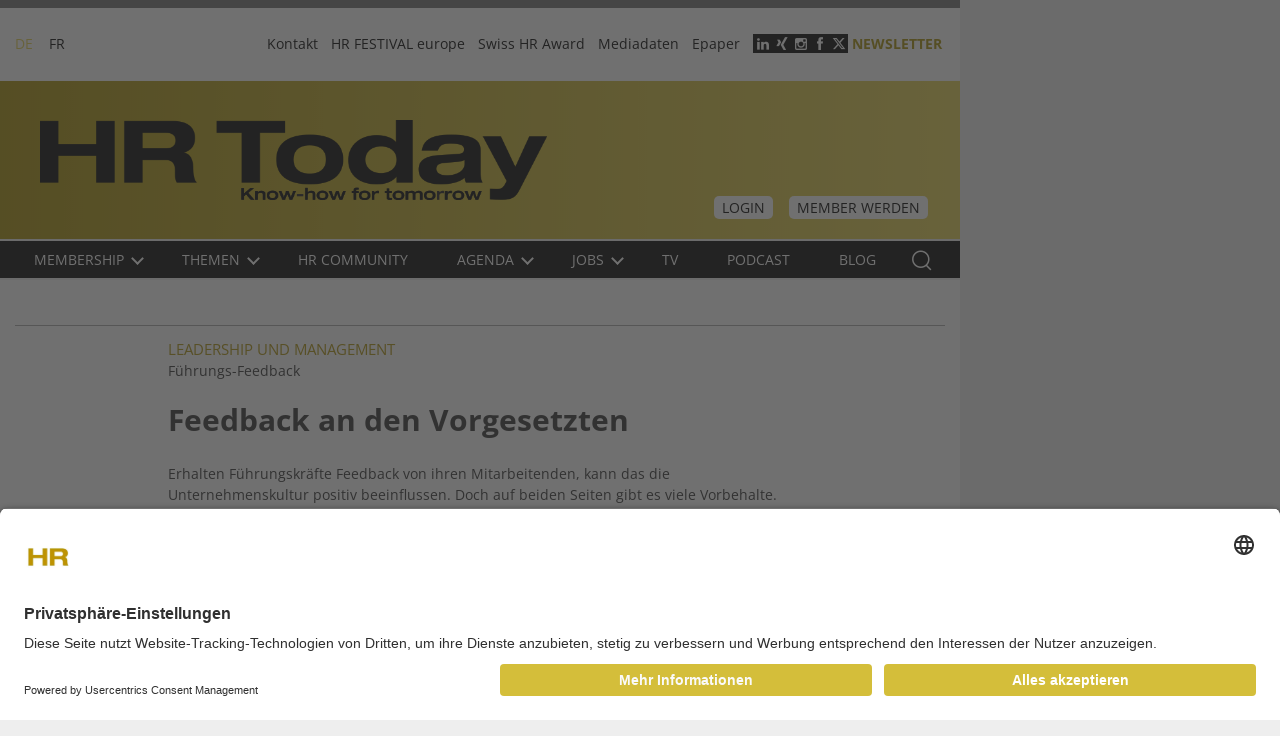

--- FILE ---
content_type: text/html; charset=UTF-8
request_url: https://hrtoday.ch/de/article/feedback-den-vorgesetzten
body_size: 15464
content:
<!DOCTYPE html><html lang="de" dir="ltr"><head><meta charset="utf-8" /><script>(function(w,d,s,l,i){w[l]=w[l]||[];w[l].push({'gtm.start':
new Date().getTime(),event:'gtm.js'});var f=d.getElementsByTagName(s)[0],
j=d.createElement(s),dl=l!='dataLayer'?'&amp;l='+l:'';j.async=true;j.src=
'https://www.googletagmanager.com/gtm.js?id='+i+dl;f.parentNode.insertBefore(j,f);
})(window,document,'script','dataLayer','GTM-59BKGBD');
</script><script type="text/javascript">window.audienzz = window.audienzz || {};
window.audienzz.keywords = {
"department": ["home"] // Homepage
}</script><script src="https://adnz.co/header.js?adTagId=222" type="text/javascript" async></script><meta name="description" content="Erhalten Führungskräfte Feedback von ihren Mitarbeitenden, kann das die Unternehmenskultur positiv beeinflussen.Wie Vorgesetzten-Feedback sinnvoll implementiert werden kann, zeigt diese Checkliste." /><link rel="canonical" href="https://hrtoday.ch/de/article/feedback-den-vorgesetzten" /><meta name="robots" content="index, follow" /><meta name="Generator" content="Drupal 11 (https://www.drupal.org); Commerce 3" /><meta name="MobileOptimized" content="width" /><meta name="HandheldFriendly" content="true" /><meta name="viewport" content="width=device-width, initial-scale=1.0" /><script type="text/javascript" src="https://cdn.jsdelivr.net/npm/lazyframe/dist/lazyframe.min.js" async></script><link rel="stylesheet" src="https://cdn.jsdelivr.net/npm/lazyframe/dist/lazyframe.css" /><script type="module" src="https://cdn.jsdelivr.net/npm/@justinribeiro/lite-youtube@1.5.0/lite-youtube.js" async></script><script type="application/ld+json">{"@context": "https://schema.org","@graph": [{"@type": "Article","@id": "80528","headline": "Führungs-Feedback","name": "Feedback an den Vorgesetzten","image": {"@type": "ImageObject","representativeOfPage": "True","url": "/de/media/14182/edit"},"datePublished": "Mo., 05.02.2024 - 06:00","isAccessibleForFree": "True"}]
}</script><link rel="icon" href="/sites/hrtoday/themes/custom/hrtoday/favicon.ico" type="image/vnd.microsoft.icon" /><link rel="alternate" hreflang="de" href="https://hrtoday.ch/de/article/feedback-den-vorgesetzten" /><script>window.a2a_config=window.a2a_config||{};a2a_config.callbacks=[];a2a_config.overlays=[];a2a_config.templates={};</script><title>6 Tipps: Feedback an den Vorgesetzten</title><link rel="stylesheet" media="all" href="/sites/hrtoday/files/css/css_-NM4JL2J6oney0Kv6QykbRyfuzXis4rolUcpcbVrVEI.css?delta=0&amp;language=de&amp;theme=hrtoday&amp;include=eJxVjVsOwjAMBC-Ux5m2jUkDbhzFLjScHsrjoz-r0UijRUomqCPiB-HSpZqb0WxeECcouVk6xdS3Bg64Yj-JVMCST8poN3SC76TlSW7pJgkjZpYJ7NUGl5pdE-Z_crB_25s6HWq0fp_vhR4aPxtWSRvTC5udRCk" /><link rel="stylesheet" media="all" href="/sites/hrtoday/files/css/css_gSqoK9QW6lDMO9DSXUvJIUnczPchgpDYyF9tlET42OU.css?delta=1&amp;language=de&amp;theme=hrtoday&amp;include=eJxVjVsOwjAMBC-Ux5m2jUkDbhzFLjScHsrjoz-r0UijRUomqCPiB-HSpZqb0WxeECcouVk6xdS3Bg64Yj-JVMCST8poN3SC76TlSW7pJgkjZpYJ7NUGl5pdE-Z_crB_25s6HWq0fp_vhR4aPxtWSRvTC5udRCk" /><script type="application/json" data-drupal-selector="drupal-settings-json">{"path":{"baseUrl":"\/","pathPrefix":"de\/","currentPath":"node\/80528","currentPathIsAdmin":false,"isFront":false,"currentLanguage":"de"},"pluralDelimiter":"\u0003","suppressDeprecationErrors":true,"ajaxPageState":{"libraries":"[base64]","theme":"hrtoday","theme_token":null},"ajaxTrustedUrl":{"\/de\/comment\/reply\/node\/80528\/comment":true,"form_action_p_pvdeGsVG5zNF_XLGPTvYSKCf43t8qZYSwcfZl2uzM":true},"gtag":{"tagId":"","consentMode":false,"otherIds":[],"events":[],"additionalConfigInfo":[]},"gtm":{"tagId":null,"settings":{"data_layer":"dataLayer","include_environment":false},"tagIds":["GTM-59BKGBD"]},"first_load":true,"views":{"ajax_path":"\/de\/views\/ajax","ajaxViews":{"views_dom_id:09e1bf71fb3a85eae77c8082f07fde67a5bc188996137e819a04b0a167dd78e2":{"view_name":"article","view_display_id":"block_7","view_args":"80528","view_path":"\/node\/80528","view_base_path":"event_reports","view_dom_id":"09e1bf71fb3a85eae77c8082f07fde67a5bc188996137e819a04b0a167dd78e2","pager_element":0},"views_dom_id:ad25267d4d589eebc922e3b26664f3bb320825f65d4e443f0faf218976afad65":{"view_name":"article","view_display_id":"attachment_1","view_args":"80528","view_path":"\/node\/80528","view_base_path":"event_reports","view_dom_id":"ad25267d4d589eebc922e3b26664f3bb320825f65d4e443f0faf218976afad65","pager_element":0},"views_dom_id:e42c1f035ef0b79216184d5fbbd03a98f1dabe33204a29bf66567a26eca74622":{"view_name":"article","view_display_id":"block_6","view_args":"80528","view_path":"\/node\/80528","view_base_path":"event_reports","view_dom_id":"e42c1f035ef0b79216184d5fbbd03a98f1dabe33204a29bf66567a26eca74622","pager_element":0}}},"user":{"uid":0,"permissionsHash":"3428d303cb488de005eb4c4e6709d6761f072353055819b0395df34f0ec1c66b"}}</script><script src="/sites/hrtoday/files/js/js_y-Zy__HpNi6sN38afM-SGMYWiKsXTx-zULr3IYZzIsw.js?scope=header&amp;delta=0&amp;language=de&amp;theme=hrtoday&amp;include=[base64]"></script><script src="/modules/contrib/google_tag/js/gtag.js?t8y4mn"></script><script src="/modules/contrib/google_tag/js/gtm.js?t8y4mn"></script><script src="https://www.google.com/recaptcha/api.js?hl=de&amp;render=explicit&amp;onload=drupalRecaptchaOnload" async defer></script><link rel="stylesheet" as="font" href="/sites/hrtoday/themes/custom/hrtoday/assets/sass/font/Open_Sans/static/OpenSans/OpenSans-Regular.ttf" type="font/ttf" crossorigin="anonymous"><link rel="stylesheet" as="font" href="/sites/hrtoday/themes/custom/hrtoday/assets/sass/font/Open_Sans/static/OpenSans/OpenSans-Bold.ttf" type="font/ttf" crossorigin="anonymous"><link rel="stylesheet" as="font" href="/sites/hrtoday/themes/custom/hrtoday/assets/sass/font/Open_Sans/static/OpenSans/OpenSans-Light.ttf" type="font/ttf" crossorigin="anonymous"><link rel="stylesheet" as="font" href="/sites/hrtoday/themes/custom/hrtoday/assets/sass/font/Open_Sans/static/OpenSans/OpenSans-Medium.ttf" type="font/ttf" crossorigin="anonymous"><link rel="stylesheet" as="font" href="/sites/hrtoday/themes/custom/hrtoday/assets/sass/font/Open_Sans/static/OpenSans/OpenSans-SemiBold.ttf" type="font/ttf" crossorigin="anonymous"><link rel="stylesheet" as="font" href="/sites/hrtoday/themes/custom/hrtoday/assets/sass/font/Open_Sans/static/OpenSans/OpenSans-ExtraBold.ttf" type="font/ttf" crossorigin="anonymous"><link rel="stylesheet" as="font" href="/sites/hrtoday/themes/custom/hrtoday/assets/sass/font/Lato/Lato-Black.ttf" type="font/ttf" crossorigin="anonymous"></head><body class="layout-no-sidebars path-article path-feedback-den-vorgesetzten path-node page-node-type-article"> <a href="#main-content" class="visually-hidden focusable skip-link"> Skip to content </a> <noscript><iframe src="https://www.googletagmanager.com/ns.html?id=GTM-59BKGBD"
height="0" width="0" style="display:none;visibility:hidden"></iframe></noscript><noscript><iframe src="https://www.googletagmanager.com/ns.html?id=GTM-59BKGBD" height="0" width="0" style="display:none;visibility:hidden;"></iframe></noscript><div class="dialog-off-canvas-main-canvas" data-off-canvas-main-canvas><div id="page" class="page" ><div class="container"> <section id="pre_header" class="pre_header section col-lg-9 col-md-12 col-12"><div class="container"><div class="region-pre_header"><div class="custom-pre_header-wrapper"><div><div class="language-switcher-language-url" id="block-languageswitcher" role="navigation"><ul class="links"><li hreflang="de" data-drupal-link-system-path="node/80528" class="de is-active" aria-current="page"><a href="/de/article/feedback-den-vorgesetzten" class="language-link is-active" hreflang="de" data-drupal-link-system-path="node/80528" aria-current="page">DE</a></li><li hreflang="fr" data-drupal-link-system-path="node/80528" class="fr"><a href="/fr/node/80528" class="language-link" hreflang="fr" data-drupal-link-system-path="node/80528">FR</a></li></ul></div><nav role="navigation" aria-labelledby="block-headermenu-menu" id="block-headermenu"><h2 class="visually-hidden" id="block-headermenu-menu">Header menu</h2> <button class="mobile-toggle icon-collage-menu" aria-label="triple bar button"><span class="hidden">v</span></button><ul class="menu" data-level="0"><li class="menu-item"> <a href="/de/contact" data-drupal-link-system-path="node/87939">Kontakt</a></li><li class="menu-item"> <a href="https://www.hrfestival.ch">HR FESTIVAL europe</a></li><li class="menu-item"> <a href="https://www.swisshraward.ch" target="_blank">Swiss HR Award</a></li><li class="menu-item"> <a href="http://hrtoday.info/" target="_blank">Mediadaten</a></li><li class="menu-item"> <a href="https://bc.pressmatrix.com/de/profiles/dc54bc6df782/editions" target="_blank" data-drupal-link-system-path="node/128106">Epaper</a></li></ul> </nav><div id="block-socialiconsheader"><div><ul class="social-icons"><li><a class="social-icon social-linkedin" href="https://www.linkedin.com/groups/4815379" target="_blank">&nbsp;</a></li><li><a class="social-icon social-xing" href="https://www.xing.com/news/pages/hr-today-184" target="_blank">&nbsp;</a></li><li><a class="social-icon social-instagram" href=" https://www.instagram.com/hrtoday.ch/" target="_blank">&nbsp;</a></li><li><a class="social-icon social-facebook" href="https://www.facebook.com/HRtoday-1687100384836032/" target="_blank">&nbsp;</a></li><li><a class="social-icon social-twitter social-x" href="https://twitter.com/hrtoday_ch" target="_blank">&nbsp;</a></li><li class="paywall-wrapper-link"><a class="social-icon paywall ajax" href="/de/paywall?destination=cart">Paywall</a></li><li><a class="use-ajax" data-dialog-options="{&quot;width&quot;:502}" data-dialog-type="modal" href="/de/newsletter">Newsletter</a></li></ul></div> <a href="https://hrtoday.ch/de"></a></div></div></div></div></div> </section> <header class="header col-lg-9 col-md-12 col-12" role="banner" aria-label="Site header"> <section id="header" class="section section-header"><div class="container"><div id="name-and-slogan" class="visually-hidden"><div class="container"><div id="site-slogan" class="visually-hidden"> Business-Plattform für Human Resources</div></div></div><div><div id="block-hrtoday-site-branding" class="logo"> <a href="/de" rel="home" title="Home"> <img src="/sites/hrtoday/files/logo_0_0.png" alt="Home" /> </a></div><div id="block-headerright"><div id="block-mymembershiplink"><div class="block-membership-link"><div class="membership-link-mymembership"> <a href="https://hrtoday.ch/de/user/login" class="button button-dark">Login</a> <a href="/de/membership" class="button button-dark">Member werden</a></div></div></div></div><div class="search-api-page-block-form-artikel-suche search-api-page-block-form search-form search-block-form container-inline search-mobie" data-drupal-selector="search-api-page-block-form-artikel-suche" id="block-searchapipagesearchblockform-2"><form action="/de/article/feedback-den-vorgesetzten" method="post" id="search-api-page-block-form-artikel-suche" accept-charset="UTF-8"><div class="search_api_container hide_search_block"><div class="js-form-item form-item js-form-type-search form-item-keys js-form-item-keys form-no-label"> <label for="edit-keys" class="visually-hidden">Search</label> <input title="Die Begriffe eingeben, nach denen gesucht werden soll." class="search_api_input form-search" data-drupal-selector="edit-keys" type="search" id="edit-keys" name="keys" value="" size="15" maxlength="128" placeholder="Stichwort Suche" /></div></div><input autocomplete="off" data-drupal-selector="form-x3anvu88t9cpdsgfhzzbsglhkvnkb5spoasd2n-hjti" type="hidden" name="form_build_id" value="form-x3AnVu88t9cPdsgfhZzbSGLHKVNKb5SPOASD2N_hJtI" /><input data-drupal-selector="edit-search-api-page-block-form-artikel-suche" type="hidden" name="form_id" value="search_api_page_block_form_artikel_suche" /><div data-drupal-selector="edit-actions" class="form-actions js-form-wrapper form-wrapper" id="edit-actions"><input class="button_exposed_search button js-form-submit form-submit" data-twig-suggestion="exposed_search" data-drupal-selector="edit-submit" type="submit" id="edit-submit" name="op" value="Search"/><button class="button-search hidden">Search<i class="icon-search"></i></button><span class="button-search" style="cursor: pointer">Search<i class="icon-search"></i></span></div></form></div></div></div> </section> </header><div class="main-menu-wrapper col-lg-9 col-md-12 col-12"><div class="main-menu-wrapper-inner"><div class="main-menu"><div class="container"><div> <nav role="navigation" aria-labelledby="block-mainnavigation-2-menu" id="block-mainnavigation-2"><h2 class="visually-hidden" id="block-mainnavigation-2-menu">Main navigation DE</h2> <button class="mobile-toggle icon-collage-menu" aria-label="triple bar button"><span class="hidden">v</span></button><ul class="navbar-nav"><li class="nav-item menu-item--expanded"> <a href="/de/membership" class="nav-link" data-drupal-link-system-path="node/87949"> Membership<em class="icon"></em> </a><ul class="navbar-nav child"><li class="nav-item"> <a href="/de/membership" class="nav-link" data-drupal-link-system-path="node/87949"> Benefits </a></li><li class="nav-item"> <a href="/de/membership-programm" target="_self" title="Membership Programm" class="nav-link" data-drupal-link-system-path="node/127661"> Membership Programm </a></li><li class="nav-item"> <a href="/de/member-get-member" title="Member get Member" class="nav-link" data-drupal-link-system-path="node/122957"> Member get Member </a></li></ul></li><li class="nav-item menu-item--expanded"> <a href="/de/themen" class="nav-link" data-drupal-link-system-path="node/87937"> Themen<em class="icon"></em> </a><ul class="navbar-nav child"><li class="nav-item"> <a href="/de/themen/arbeit-und-recht" class="nav-link" data-drupal-link-system-path="taxonomy/term/44480"> Arbeit und Recht </a></li><li class="nav-item"> <a href="/de/articlecategories/digitalisierung" class="nav-link" data-drupal-link-system-path="taxonomy/term/44485"> KI &amp; Digitalisierung </a></li><li class="nav-item"> <a href="/de/articlecategories/arbeitsmarkt" class="nav-link" data-drupal-link-system-path="taxonomy/term/44481"> Arbeitsmarkt </a></li><li class="nav-item"> <a href="/de/portraet" class="nav-link" data-drupal-link-system-path="node/87946"> Porträt </a></li><li class="nav-item"> <a href="/de/articlecategories/hr-festival" class="nav-link" data-drupal-link-system-path="taxonomy/term/44508"> HR Festival </a></li><li class="nav-item"> <a href="/de/sesselruecker" class="nav-link" data-drupal-link-system-path="node/87944"> Sesselrücker </a></li><li class="nav-item"> <a href="/de/articlecategories/internationales-hrm" class="nav-link" data-drupal-link-system-path="taxonomy/term/44482"> Internationales HRM </a></li><li class="nav-item"> <a href="/de/articlecategories/leadership-und-management" class="nav-link" data-drupal-link-system-path="taxonomy/term/44483"> Leadership und Management </a></li><li class="nav-item"> <a href="/de/articlecategories/politik-und-gesellschaft" class="nav-link" data-drupal-link-system-path="taxonomy/term/44495"> Politik und Gesellschaft </a></li><li class="nav-item"> <a href="/de/articlecategories/selbstmanagement" class="nav-link" data-drupal-link-system-path="taxonomy/term/44506"> Selbstmanagement </a></li><li class="nav-item"> <a href="/de/articlecategories/hr-dienstleistungen" class="nav-link" data-drupal-link-system-path="taxonomy/term/44511"> HR Dienstleistungen </a></li><li class="nav-item"> <a href="/de/articlecategories/hr-software" class="nav-link" data-drupal-link-system-path="taxonomy/term/44510"> HR Software </a></li><li class="nav-item"> <a href="/de/articlecategories/hr-tech" class="nav-link" data-drupal-link-system-path="taxonomy/term/44507"> HR Tech </a></li><li class="nav-item"> <a href="/de/articlecategories/aus-und-weiterbildung" class="nav-link" data-drupal-link-system-path="taxonomy/term/44484"> Aus- und Weiterbildung </a></li><li class="nav-item"> <a href="/de/articlecategories/compensation-benefits" class="nav-link" data-drupal-link-system-path="taxonomy/term/44477"> Compensation &amp; Benefits </a></li><li class="nav-item"> <a href="/de/articlecategories/employer-branding" class="nav-link" data-drupal-link-system-path="taxonomy/term/44504"> Employer Branding </a></li><li class="nav-item"> <a href="/de/articlecategories/gesundheitsmanagement" class="nav-link" data-drupal-link-system-path="taxonomy/term/44479"> Gesundheitsmanagement </a></li><li class="nav-item"> <a href="/de/articlecategories/hr-strategie" class="nav-link" data-drupal-link-system-path="taxonomy/term/44475"> HR Strategie </a></li><li class="nav-item"> <a href="/de/articlecategories/organisationsentwicklung" class="nav-link" data-drupal-link-system-path="taxonomy/term/44476"> Organisationsentwicklung </a></li><li class="nav-item"> <a href="/de/articlecategories/recruiting" class="nav-link" data-drupal-link-system-path="taxonomy/term/44494"> Recruiting </a></li><li class="nav-item"> <a href="/de/articlecategories/talentmanagement" class="nav-link" data-drupal-link-system-path="taxonomy/term/44478"> Talentmanagement </a></li></ul></li><li class="nav-item"> <a href="/de/hr-community" class="nav-link" data-drupal-link-system-path="node/114184"> HR Community </a></li><li class="nav-item menu-item--expanded"> <a href="/de/agenda" class="nav-link" data-drupal-link-system-path="node/87947"> Agenda<em class="icon"></em> </a><ul class="navbar-nav child"><li class="nav-item"> <a href="/de/event_reports" class="nav-link" data-drupal-link-system-path="event_reports"> Eventberichte </a></li><li class="nav-item"> <a href="/de/bildungsangebot" class="nav-link" data-drupal-link-system-path="node/160531"> Swiss HR Academy </a></li></ul></li><li class="nav-item menu-item--expanded"> <a href="/de/hr-stellen" class="nav-link" data-drupal-link-system-path="node/87943"> Jobs<em class="icon"></em> </a><ul class="navbar-nav child"><li class="nav-item"> <a href="https://www.jobcloud.ch/c/de-ch/preise/" class="nav-link"> Stelle inserieren </a></li><li class="nav-item"> <a href="/de/hr-stellen" class="nav-link" data-drupal-link-system-path="node/87943"> Stelle suchen </a></li></ul></li><li class="nav-item"> <a href="/de/portraet" class="nav-link" data-drupal-link-system-path="node/87946"> TV </a></li><li class="nav-item"> <a href="/de/hr-today-podcast" class="nav-link" data-drupal-link-system-path="hr-today-podcast"> Podcast </a></li><li class="nav-item"> <a href="http://blog.hrtoday.ch" class="nav-link" target="_blank"> Blog </a></li></ul> </nav><div class="search-api-page-block-form-artikel-suche search-api-page-block-form search-form search-block-form container-inline search-new-design--wrapper" data-drupal-selector="search-api-page-block-form-artikel-suche-2" id="block-searchapipagesearchblockform-3"><form action="/de/article/feedback-den-vorgesetzten" method="post" id="search-api-page-block-form-artikel-suche--2" accept-charset="UTF-8"><div class="search_api_container hide_search_block"><div class="js-form-item form-item js-form-type-search form-item-keys js-form-item-keys form-no-label"> <label for="edit-keys--2" class="visually-hidden">Search</label> <input title="Die Begriffe eingeben, nach denen gesucht werden soll." class="search_api_input form-search" data-drupal-selector="edit-keys" type="search" id="edit-keys--2" name="keys" value="" size="15" maxlength="128" placeholder="Stichwort Suche" /></div></div><input autocomplete="off" data-drupal-selector="form-luy5mcyvtkboolfn-xgyz3ssvpcmvesfbspw5-i6erk" type="hidden" name="form_build_id" value="form-lUy5mcyVtKbOOLFN_XgyZ3sSVPcmvesfBspw5_I6eRk" /><input data-drupal-selector="edit-search-api-page-block-form-artikel-suche-2" type="hidden" name="form_id" value="search_api_page_block_form_artikel_suche" /><div data-drupal-selector="edit-actions" class="form-actions js-form-wrapper form-wrapper" id="edit-actions--2"><input class="button_exposed_search button js-form-submit form-submit" data-twig-suggestion="exposed_search" data-drupal-selector="edit-submit" type="submit" id="edit-submit--2" name="op" value="Search"/><button class="button-search hidden">Search<i class="icon-search"></i></button><span class="button-search" style="cursor: pointer">Search<i class="icon-search"></i></span></div></form></div></div></div></div></div></div> <section role="banner" id="mobile-menu" class="section section-mobile-menu col-lg-9 col-md-9 col-12"><div class="open-mobile-menu"> <span class="icon-bar"></span> <span class="icon-bar"></span> <span class="icon-bar"></span></div><div class="container "><div class="close-mobile-menu"> <span class="icon-bar"></span> <span class="icon-bar"></span></div><div><div id="block-blocklanguageswitchermobile"><div class="language-switcher-mobile"><div class="block__content"><ul class="language-switcher-locale-url"><li class="de first active"> <a href="/de" class="active active" xml:lang="de">DE</a></li><li class="fr last"> <a href="/fr" class="language-link" xml:lang="fr">FR</a></li></ul></div><div class="login-button"> <a href="/de/user">login</a></div></div></div><nav role="navigation" aria-labelledby="block-hauptnavigation-menu" id="block-hauptnavigation"><h2 class="visually-hidden" id="block-hauptnavigation-menu">Main navigation DE</h2> <button class="mobile-toggle icon-collage-menu" aria-label="triple bar button"><span class="hidden">v</span></button><ul class="navbar-nav"><li class="nav-item menu-item--expanded"> <a href="/de/membership" class="nav-link" data-drupal-link-system-path="node/87949"> Membership<em class="icon"></em> </a><ul class="navbar-nav child"><li class="nav-item"> <a href="/de/membership" class="nav-link" data-drupal-link-system-path="node/87949"> Benefits </a></li><li class="nav-item"> <a href="/de/membership-programm" target="_self" title="Membership Programm" class="nav-link" data-drupal-link-system-path="node/127661"> Membership Programm </a></li><li class="nav-item"> <a href="/de/member-get-member" title="Member get Member" class="nav-link" data-drupal-link-system-path="node/122957"> Member get Member </a></li></ul></li><li class="nav-item menu-item--expanded"> <a href="/de/themen" class="nav-link" data-drupal-link-system-path="node/87937"> Themen<em class="icon"></em> </a><ul class="navbar-nav child"><li class="nav-item"> <a href="/de/themen/arbeit-und-recht" class="nav-link" data-drupal-link-system-path="taxonomy/term/44480"> Arbeit und Recht </a></li><li class="nav-item"> <a href="/de/articlecategories/digitalisierung" class="nav-link" data-drupal-link-system-path="taxonomy/term/44485"> KI &amp; Digitalisierung </a></li><li class="nav-item"> <a href="/de/articlecategories/arbeitsmarkt" class="nav-link" data-drupal-link-system-path="taxonomy/term/44481"> Arbeitsmarkt </a></li><li class="nav-item"> <a href="/de/portraet" class="nav-link" data-drupal-link-system-path="node/87946"> Porträt </a></li><li class="nav-item"> <a href="/de/articlecategories/hr-festival" class="nav-link" data-drupal-link-system-path="taxonomy/term/44508"> HR Festival </a></li><li class="nav-item"> <a href="/de/sesselruecker" class="nav-link" data-drupal-link-system-path="node/87944"> Sesselrücker </a></li><li class="nav-item"> <a href="/de/articlecategories/internationales-hrm" class="nav-link" data-drupal-link-system-path="taxonomy/term/44482"> Internationales HRM </a></li><li class="nav-item"> <a href="/de/articlecategories/leadership-und-management" class="nav-link" data-drupal-link-system-path="taxonomy/term/44483"> Leadership und Management </a></li><li class="nav-item"> <a href="/de/articlecategories/politik-und-gesellschaft" class="nav-link" data-drupal-link-system-path="taxonomy/term/44495"> Politik und Gesellschaft </a></li><li class="nav-item"> <a href="/de/articlecategories/selbstmanagement" class="nav-link" data-drupal-link-system-path="taxonomy/term/44506"> Selbstmanagement </a></li><li class="nav-item"> <a href="/de/articlecategories/hr-dienstleistungen" class="nav-link" data-drupal-link-system-path="taxonomy/term/44511"> HR Dienstleistungen </a></li><li class="nav-item"> <a href="/de/articlecategories/hr-software" class="nav-link" data-drupal-link-system-path="taxonomy/term/44510"> HR Software </a></li><li class="nav-item"> <a href="/de/articlecategories/hr-tech" class="nav-link" data-drupal-link-system-path="taxonomy/term/44507"> HR Tech </a></li><li class="nav-item"> <a href="/de/articlecategories/aus-und-weiterbildung" class="nav-link" data-drupal-link-system-path="taxonomy/term/44484"> Aus- und Weiterbildung </a></li><li class="nav-item"> <a href="/de/articlecategories/compensation-benefits" class="nav-link" data-drupal-link-system-path="taxonomy/term/44477"> Compensation &amp; Benefits </a></li><li class="nav-item"> <a href="/de/articlecategories/employer-branding" class="nav-link" data-drupal-link-system-path="taxonomy/term/44504"> Employer Branding </a></li><li class="nav-item"> <a href="/de/articlecategories/gesundheitsmanagement" class="nav-link" data-drupal-link-system-path="taxonomy/term/44479"> Gesundheitsmanagement </a></li><li class="nav-item"> <a href="/de/articlecategories/hr-strategie" class="nav-link" data-drupal-link-system-path="taxonomy/term/44475"> HR Strategie </a></li><li class="nav-item"> <a href="/de/articlecategories/organisationsentwicklung" class="nav-link" data-drupal-link-system-path="taxonomy/term/44476"> Organisationsentwicklung </a></li><li class="nav-item"> <a href="/de/articlecategories/recruiting" class="nav-link" data-drupal-link-system-path="taxonomy/term/44494"> Recruiting </a></li><li class="nav-item"> <a href="/de/articlecategories/talentmanagement" class="nav-link" data-drupal-link-system-path="taxonomy/term/44478"> Talentmanagement </a></li></ul></li><li class="nav-item"> <a href="/de/hr-community" class="nav-link" data-drupal-link-system-path="node/114184"> HR Community </a></li><li class="nav-item menu-item--expanded"> <a href="/de/agenda" class="nav-link" data-drupal-link-system-path="node/87947"> Agenda<em class="icon"></em> </a><ul class="navbar-nav child"><li class="nav-item"> <a href="/de/event_reports" class="nav-link" data-drupal-link-system-path="event_reports"> Eventberichte </a></li><li class="nav-item"> <a href="/de/bildungsangebot" class="nav-link" data-drupal-link-system-path="node/160531"> Swiss HR Academy </a></li></ul></li><li class="nav-item menu-item--expanded"> <a href="/de/hr-stellen" class="nav-link" data-drupal-link-system-path="node/87943"> Jobs<em class="icon"></em> </a><ul class="navbar-nav child"><li class="nav-item"> <a href="https://www.jobcloud.ch/c/de-ch/preise/" class="nav-link"> Stelle inserieren </a></li><li class="nav-item"> <a href="/de/hr-stellen" class="nav-link" data-drupal-link-system-path="node/87943"> Stelle suchen </a></li></ul></li><li class="nav-item"> <a href="/de/portraet" class="nav-link" data-drupal-link-system-path="node/87946"> TV </a></li><li class="nav-item"> <a href="/de/hr-today-podcast" class="nav-link" data-drupal-link-system-path="hr-today-podcast"> Podcast </a></li><li class="nav-item"> <a href="http://blog.hrtoday.ch" class="nav-link" target="_blank"> Blog </a></li></ul> </nav><nav role="navigation" aria-labelledby="block-mobilemenu-menu" id="block-mobilemenu"><h2 class="visually-hidden" id="block-mobilemenu-menu">Mobile menu</h2> <button class="mobile-toggle icon-collage-menu" aria-label="triple bar button"><span class="hidden">v</span></button><ul class="menu" data-level="0"><li class="menu-item"> <a href="http://hrtoday.info/">Mediadaten</a></li></ul> </nav><div id="block-socialiconsheadermobile"><div><ul class="social-icons "><li><a class="social-icon social-twitter social-x" href="https://twitter.com/hrtoday_ch" target="_blank">&nbsp;</a></li><li><a class="social-icon social-facebook" href="https://www.facebook.com/HRtoday-1687100384836032/" target="_blank">&nbsp;</a></li><li><a class="social-icon social-xing" href="https://www.xing.com/news/pages/hr-today-184" target="_blank">&nbsp;</a></li><li><a class="social-icon social-linkedin" href="https://www.linkedin.com/groups/4815379" target="_blank">&nbsp;</a></li><li><a class="use-ajax newsletter social-icon" data-dialog-options="{&quot;width&quot;:500, &quot;height&quot;:381}" data-dialog-type="modal" href="/newsletter">Newsletter</a></li></ul></div> <a href="https://hrtoday.ch/de"></a></div></div></div> </section> <section id="content-top" class="section section-content-top col-lg-9 col-md-9 col-12"><div class="container-fluid"><div><div class="views-element-container" id="block-views-block-ads-ads-below-main-2"><div><div class="view view-ads js-view-dom-id-6a62f68fd6e37ea71cd9cbc0552ac3537aac66e8c9f89c2dc4b8873460fade0f"><div class="views-row"><div class="views-field views-field-nothing"><div class="field-content"><div id="adnz_wideboard_1"></div></div></div></div></div></div></div></div></div> </section> <section id="breadcrumb" class="section section-breadcrumb col-lg-9 col-md-9 col-12"><div class="container-fluid"><div><div data-drupal-messages-fallback class="hidden"></div></div></div> </section> <section id="main" class="section section-main"><div class="container-fluid main-inner"><div class="row"><div id="content" role="main" class="col-lg-9 col-md-9 col-sm-12 col-xs-12"><div id="main-content" class="hidden" tabindex="-1">Inhalte</div><div><div id="block-hrtoday-content"> <article data-history-node-id="80528"><div></div></article></div><div class="views-element-container block__first-item" id="block-views-block-article-block-6"><div><div class="view view-article js-view-dom-id-e42c1f035ef0b79216184d5fbbd03a98f1dabe33204a29bf66567a26eca74622"><div data-drupal-views-infinite-scroll-content-wrapper class="views-infinite-scroll-content-wrapper clearfix"><div class="views-row"><div class="views-field views-field-field-article-category"><h4 class="field-content"><a href="/de/articlecategories/leadership-und-management" hreflang="de">Leadership und Management</a></h4></div><div class="views-field views-field-field-subtitle"><div class="field-content"><div class="article-subtitle"> Führungs-Feedback</div></div></div><div class="views-field views-field-title"><h1 class="field-content">Feedback an den Vorgesetzten</h1></div><div class="views-field views-field-field-lead"><div class="field-content"><p>Erhalten Führungskräfte Feedback von ihren Mitarbeitenden, kann das die Unternehmenskultur positiv beeinflussen. Doch auf beiden Seiten gibt es viele Vorbehalte. Wie Vorgesetzten-Feedback sinnvoll implementiert werden kann, zeigt diese Checkliste.</p></div></div><div class="views-field views-field-nothing"><span class="field-content"><div class="author-date-social"><div class="author-info"><span>von</span><span class="bold-text"> <a href="/de/utcontent/karin-detmer-beyeler" hreflang="de">Karin Detmer Beyeler</a></span><span> • <time datetime="2024-02-05T06:00:00+01:00">05.02.2024</time></span></div><div class="socials"><span class="a2a_kit a2a_kit_size_32 addtoany_list" data-a2a-url="https://hrtoday.ch/de/article/feedback-den-vorgesetzten" data-a2a-title="Feedback an den Vorgesetzten"><a class="a2a_button_twitter button_x"></a><a class="a2a_button_facebook"></a><a class="a2a_button_xing"></a><a class="a2a_button_linkedin"></a><a class="a2a_button_email"></a><a class="a2a_button_print"></a></span></div></div></span></div></div></div></div></div></div><div class="views-element-container article-detail-block-1 media-showroom-full" id="block-views-block-article-block-7"><div><div class="view view-article view-carousel-media js-view-dom-id-09e1bf71fb3a85eae77c8082f07fde67a5bc188996137e819a04b0a167dd78e2"><div data-drupal-views-infinite-scroll-content-wrapper class="views-infinite-scroll-content-wrapper clearfix"><div class="views-row"><div class="views-field views-field-field-media-showroom"><div class="field-content owl-carousel-media"><div class="hrtoday-media-slick"><div class="slick-controls"></div><div class="slick-wrapper"> <article><div><div class="visually-hidden">Image</div><div> <img loading="lazy" src="/sites/hrtoday/files/2024-01/feedback-vorgesetzte-fu%CC%88hrungskraft.png" width="650" height="427" alt="Mitarbeitende sitzen in einer Reihe an einem Schreibtisch und halten Nummernschilder hoch, um ihren Vorgestzten zu bewerten, der mit dem Rücken zugekehrt im Bildvordergrund gegenüber sitzt und auf Feedback wartet." /></div></div><div class="field--name-field-image-description"><p><em>WIe hat sich der Chef geschlagen? Vorgesetzten-Feedback bringt Unternehmen wie Führungskräfte weiter. (Bild: iStock)</em></p></div> </article></div></div></div></div><div class="views-field views-field-field-media-1"><div class="field-content owl-carousel-media"></div></div><div class="views-field views-field-body"><div class="field-content"><p>Feedback an die Vorgesetzten geben die Mitarbeitenden immer. Auch wenn ein Unternehmen kein offizielles Instrument dafür eingeführt hat. Frei nach Watzlawick¹ können wir gar nicht «nicht Feedback geben», Feedback ist eine Rückmeldung zu Verhalten und diese geben wir bewusst und unbewusst. Ganz alltäglich ist die folgende Situation im Rahmen von Teamsitzungen. Wir stimmen verbal zu und ziehen nonverbal die Mundwinkel nach unten. Kaum der Sitzung entronnen, wird mit den Kollegen über die Sitzung geklagt: Der Chef, der hat vielleicht Ideen, so geht das aber nicht. Wir geben auch Feedback, wenn wir kündigen und eine steigende Fluktuation kann etwas mit der Führungskultur zu tun haben. Ähnliches kann für steigende Krankenzahlen gelten oder für sinkende Leistungen oder schlechte Stimmung.</p><div id="adnz_wideboard_2" class="mobile-ads"><span></span></div><p>Es gibt bereits zahlreiche Instrumente wie Mitarbeiterbefragung oder die Austrittsbefragung. Zudem führen Vorgesetzte Teamentwicklung aus eigenem Antrieb durch oder weil das Team dies angeregt hat. Dies sind Möglichkeiten, eine gezieltere Resonanz zu erhalten.</p><p>Wenn Unternehmen vorhaben, Führungs-Feedback zu institutionalisieren und damit konkret Rückmeldungen zu den jeweiligen Vorgesetzten einzuholen, dann werden oft im Voraus grosse Bedenken geäussert: Es kursieren Gerüchte und natürlich verschiedene Ängste. Am häufigsten kommt das Argument: Ich kann doch meiner Chefin nicht sagen, dass… Oder: Ich kann das schon sagen, aber sie wird sich dann auf subtile Art an mir rächen.</p><p>Aus verschiedenen Praxisprojekten fasse ich zusammen, was mir heute als sinnvolles Vorgehen erscheint:</p><ul><li>Die Firma, respektive die Leitung, muss das Vorhaben wollen und unterstützen. Für die Einführung braucht es eine klare Kommunikation zu Sinn und Zweck des Vorhabens, eine Begriffsbestimmung und Informationen zur allfälligen Administration von Daten.<br>&nbsp;</li><li>Feedback ist abzugrenzen von Beurteilen. Ein Feedback ist die Rückmeldung eines subjektiven Empfindens und somit nie die absolute Wahrheit. Schön ist es, wenn gemeinsam Feedback-Regeln erstellt werden, die im Übrigen auch sonst im beruflichen Alltag genutzt werden können. Eine Anlehnung an die Feedback-Regeln nach Gordon²&nbsp;ist sehr zu empfehlen.<br>&nbsp;</li><li>Möglichst einfache Tools, möglichst wenig Administration. Hinter komplizierten Tools stecken oft sehr gute Absichten, leider lenken sie vom Wesentlichen ab, nämlich von der direkten Rückmeldung an die Vorgesetzten.<br>&nbsp;</li><li>Die Rückmeldung orientiert sich idealerweise am Leitbild oder an den Führungsgrundsätzen. Die Geschäftsleitung könnte zum Beispiel vorgeben, dass alle Mitarbeitenden ihren Vorgesetzten eine Rückmeldung zu deren Kommunikation geben. Die Vorgesetzten lassen sich die Rückmeldungen in einer Form geben, die für sie und die Mitarbeitenden passt, zum Beispiel Rückmeldungen an die Vorgesetzten im Zweiergespräch, ein Echo zu den Ergebnissen im Rahmen eines besonderen Anlasses.<br>&nbsp;</li><li>Das Thema Angst ist mit den Führungs-Feedbacks eng verbunden. Einerseits die Angst der Mitarbeitenden vor Retourkutschen und andererseits die Angst der Vorgesetzten vor der Art und dem Inhalt der Rückmeldungen und der eigenen Reaktion darauf. Je reifer ein Unternehmen oder ein Team ist, umso häufiger wird geäussert, dass bereits eine Feedback-Kultur herrscht und dass es absolut unproblematisch sein wird, der Chefin oder dem Chef eine Rückmeldung zu geben. Eigentlich können Angstmeldungen als Gradmesser für die Reife genommen werden.<br>&nbsp;</li><li>Häufig wird das Instrument eingeführt, weil ein Missstand festgestellt wurde und mit Führungs-Feedback eine Kulturveränderung herbeigeführt werden soll. Gerade in einer sogenannten «Angstkultur» oder wenn die Veränderung sehr gross sein soll, braucht es viel Fingerspitzengefühl und vielleicht externe Begleitung mit psychologischen Fachpersonen. Denn die Mitarbeitenden haben vermutlich Recht mit ihren Ängsten, denn sie kennen die Vorgesetzten und wissen, was diesen zuzutrauen ist. Und diese kennen die bisherige Kultur und sie werden sich erst ändern, wenn die Leitung eine Veränderung will. Die externen Fachpersonen können die Vorgesetzten bei der Analyse der Rückmeldungen und bei der Reflexion des Führungsverhaltens unterstützen.</li></ul><p>Aus langjähriger Praxiserfahrung in unterschiedlichen Unternehmen und Rollen ist mein Fazit: Es lohnt sich, mit dem Instrument des Vorgesetzten-Feedbacks zu arbeiten. Führungspersonen profitieren enorm von den Rückmeldungen ihrer Mitarbeitenden. Eine Kulturveränderung braucht jedoch Zeit und Unterstützung durch das HRM und im Idealfall externe, neutrale Begleitung. Wenn die Mitarbeitenden erleben, dass aus den Rückmeldungen etwas Gutes entsteht, dass sie ernstgenommen werden, dann haben alle gewonnen. Und dies ist ganz im Sinne der lernenden Organisation und des kontinuierlichen Verbesserungsprozesses.</p><hr><h4>Quellen</h4><p><em>¹&nbsp;Watzlawick P.,&nbsp; Janet H. Beavin, Don D. Jackson: Menschliche Kommunikation – Formen, Störungen, Paradoxien. Huber, Bern 1969 (12. unveränd. Aufl. 2011)</em></p><p><em>²&nbsp;Gordon T: Familienkonferenz Heyne 1989</em></p></div></div><div class="views-field views-field-field-media-2"><div class="field-content owl-carousel-media"></div></div><div class="views-field views-field-nothing"><span class="field-content"><div class='group-field-buttons'><div class="comments-social"><div class="comment-info"> <span class="comments-button comments-button-add">Kommentieren</span><span class="comments-button comments-button-counter"> 0 Kommentare</span> <a class="button hr-cosmos-button" href="https://hr-cosmos.starmind.com/" title="Ask an expert on this topic" target="_blank">HR Cosmos</a></div></div><span class="a2a_kit a2a_kit_size_32 addtoany_list" data-a2a-url="https://hrtoday.ch/de/article/feedback-den-vorgesetzten" data-a2a-title="Feedback an den Vorgesetzten"><a class="a2a_button_twitter button_x"></a><a class="a2a_button_facebook"></a><a class="a2a_button_xing"></a><a class="a2a_button_linkedin"></a><a class="a2a_button_email"></a><a class="a2a_button_print"></a></span></div></span></div></div></div><div class="views-element-container"><div class="view view-ckeditor js-view-dom-id-ad25267d4d589eebc922e3b26664f3bb320825f65d4e443f0faf218976afad65"><div class="views-row"><div class="views-field views-field-nothing"><span class="field-content"><div class="author-box"><div class="author-image"> <picture> <source srcset="/sites/hrtoday/files/styles/responsive_image_100x130/public/2024-01/karin-detmer-beyeler.webp?itok=tKA6uhp3 1x, /sites/hrtoday/files/styles/responsive_image_2x_200x260/public/2024-01/karin-detmer-beyeler.webp?itok=ylWKZjHk 2x" media="(min-width: 1600px)" type="image/webp" width="100" height="130" /> <source srcset="/sites/hrtoday/files/styles/responsive_image_100x130/public/2024-01/karin-detmer-beyeler.webp?itok=tKA6uhp3 1x, /sites/hrtoday/files/styles/responsive_image_2x_200x260/public/2024-01/karin-detmer-beyeler.webp?itok=ylWKZjHk 2x" media="(min-width: 1200px)" type="image/webp" width="100" height="130" /> <source srcset="/sites/hrtoday/files/styles/responsive_image_100x130/public/2024-01/karin-detmer-beyeler.webp?itok=tKA6uhp3 1x, /sites/hrtoday/files/styles/responsive_image_2x_200x260/public/2024-01/karin-detmer-beyeler.webp?itok=ylWKZjHk 2x" media="(min-width: 992px)" type="image/webp" width="100" height="130" /> <source srcset="/sites/hrtoday/files/styles/responsive_image_100x130/public/2024-01/karin-detmer-beyeler.webp?itok=tKA6uhp3 1x" media="(min-width: 768px)" type="image/webp" width="100" height="130" /> <source srcset="/sites/hrtoday/files/styles/responsive_image_100x130/public/2024-01/karin-detmer-beyeler.webp?itok=tKA6uhp3 1x" media="(min-width: 361px)" type="image/webp" width="100" height="130" /> <source srcset="/sites/hrtoday/files/styles/responsive_image_100x130/public/2024-01/karin-detmer-beyeler.png?itok=tKA6uhp3 1x, /sites/hrtoday/files/styles/responsive_image_2x_200x260/public/2024-01/karin-detmer-beyeler.png?itok=ylWKZjHk 2x" media="(min-width: 1600px)" type="image/png" width="100" height="130" /> <source srcset="/sites/hrtoday/files/styles/responsive_image_100x130/public/2024-01/karin-detmer-beyeler.png?itok=tKA6uhp3 1x, /sites/hrtoday/files/styles/responsive_image_2x_200x260/public/2024-01/karin-detmer-beyeler.png?itok=ylWKZjHk 2x" media="(min-width: 1200px)" type="image/png" width="100" height="130" /> <source srcset="/sites/hrtoday/files/styles/responsive_image_100x130/public/2024-01/karin-detmer-beyeler.png?itok=tKA6uhp3 1x, /sites/hrtoday/files/styles/responsive_image_2x_200x260/public/2024-01/karin-detmer-beyeler.png?itok=ylWKZjHk 2x" media="(min-width: 992px)" type="image/png" width="100" height="130" /> <source srcset="/sites/hrtoday/files/styles/responsive_image_100x130/public/2024-01/karin-detmer-beyeler.png?itok=tKA6uhp3 1x" media="(min-width: 768px)" type="image/png" width="100" height="130" /> <source srcset="/sites/hrtoday/files/styles/responsive_image_100x130/public/2024-01/karin-detmer-beyeler.png?itok=tKA6uhp3 1x" media="(min-width: 361px)" type="image/png" width="100" height="130" /> <img loading="lazy" width="100" height="130" src="/sites/hrtoday/files/2024-01/karin-detmer-beyeler.png" alt="Karin Detmer Beyeler" /> </picture></div><div class="author-details"><div class="author-name">Text: <a href="/de/utcontent/karin-detmer-beyeler" hreflang="de">Karin Detmer Beyeler</a></div><div class="author-info"><p>Karin Detmer Beyeler hat langjährige Erfahrung im HRM und als Leiterin Personalentwicklung in verschiedenen Unternehmen. Sie arbeitet unter anderem als Dozentin für die FFHS, als Projektleiterin und Personalentwicklerin im Auftragsverhältnis.</p></div><div class="author-articles">Weitere Artikel von <a href="/de/utcontent/karin-detmer-beyeler" hreflang="de">Karin Detmer Beyeler</a></div></div></div></span></div></div></div></div></div></div></div><div class="views-element-container" id="block-views-block-article-block-9"><div><div class="view view-comment js-view-dom-id-53d2c8d3bfd587a9e76e56bc2c289b8c15331f01a5b75118ba059f281b217427"> <header><h2 class="header-tab-comment header-tab-count-comment hidden">KOMMENTARE</h2><h2 class="header-tab-comment header-tab-add-comment hidden">KOMMENTIEREN</h2> </header><div class="views-row"><div class="views-field views-field-comment"><div class="field-content"><form class="comment-comment-form comment-form hidden hrt-comment--wrapper" data-drupal-selector="comment-form" action="/de/comment/reply/node/80528/comment" method="post" id="comment-form" accept-charset="UTF-8"><div class="js-form-item form-item js-form-type-textfield form-item-name js-form-item-name"> <label for="edit-name">E-Mail</label> <input data-drupal-selector="edit-name" type="text" id="edit-name" name="name" value="" size="30" maxlength="60" class="form-text" /></div><input autocomplete="off" data-drupal-selector="form-eqhnmqhlhdkdslhtugojqopwztlc-080odzys36gepo" type="hidden" name="form_build_id" value="form-eqhnmqhLHdkdslHtUGojqopWZTLc-080OdZys36gEPo" /><input data-drupal-selector="edit-comment-comment-form" type="hidden" name="form_id" value="comment_comment_form" /><div class="field--type-string field--name-subject field--widget-string-textfield js-form-wrapper form-wrapper" data-drupal-selector="edit-subject-wrapper" id="edit-subject-wrapper"><div class="js-form-item form-item js-form-type-textfield form-item-subject-0-value js-form-item-subject-0-value"> <label for="edit-subject-0-value">Betreff</label> <input class="js-text-full text-full form-text" data-drupal-selector="edit-subject-0-value" type="text" id="edit-subject-0-value" name="subject[0][value]" value="" size="60" maxlength="64" placeholder="" /></div></div><div class="field--type-string-long field--name-field-comment field--widget-string-textarea js-form-wrapper form-wrapper" data-drupal-selector="edit-field-comment-wrapper" id="edit-field-comment-wrapper"><div class="js-form-item form-item js-form-type-textarea form-item-field-comment-0-value js-form-item-field-comment-0-value"> <label for="edit-field-comment-0-value" class="js-form-required form-required">Kommentar</label><div><textarea class="js-text-full text-full form-textarea required resize-vertical" data-drupal-selector="edit-field-comment-0-value" id="edit-field-comment-0-value" name="field_comment[0][value]" rows="5" cols="60" placeholder="" required="required"></textarea></div></div></div><div data-drupal-selector="edit-captcha" class="captcha captcha-type-challenge--recaptcha" data-nosnippet><div class="captcha__element"> <input data-drupal-selector="edit-captcha-sid" type="hidden" name="captcha_sid" value="14411992" /><input data-drupal-selector="edit-captcha-token" type="hidden" name="captcha_token" value="ZW9QrJYQJgl5AG9o10mfzu74Xijk5_goRllEujD4gOA" /><input data-drupal-selector="edit-captcha-response" type="hidden" name="captcha_response" value="" /><div class="g-recaptcha" data-sitekey="6LcmZJcmAAAAAN3uQBkL3OzJiM-nGZ4_2iBIkx0D" data-theme="light" data-type="image"></div><input data-drupal-selector="edit-captcha-cacheable" type="hidden" name="captcha_cacheable" value="1" /></div><div class="captcha__description description">Diese Frage ist für die Prüfung, ob Sie ein menschlicher Benutzer sind und um automatisierten Spam vorzubeugen.</div></div><div data-drupal-selector="edit-actions" class="form-actions js-form-wrapper form-wrapper" id="edit-actions--3"><input data-drupal-selector="edit-submit" type="submit" id="edit-submit--3" name="op" value="Kommentieren" class="button button--primary js-form-submit form-submit" /></div></form></div></div></div></div></div></div><div class="views-element-container space-last-block article-title pane-article" id="block-views-block-article-block-10"><h2 class="pane-title">Das könnte Sie auch interessieren</h2><div><div class="view view-related-article js-view-dom-id-28d2ac1539e55ca54abbbf0b6203b9a08bd3645a74e163e9bf2309095f0c8c99"><div class="views-row"><div class="views-field views-field-nothing"><span class="field-content"><div class="views-field field-group-title"><div class="views-field views-field-field-subtitle"><div class="field-content"> HR Today Nr. 8/2022: Afterwork - Alexis Zehnder</div></div><div class="views-field views-field-title"><span class="field-content"> <a href="/de/article/konstruktive-feedbacks-geben">Konstruktive Feedbacks geben</a> </span></div></div></span></div><div class="views-field views-field-field-media-showroom"><div class="field-content"><article><div><div class="visually-hidden">Image</div><div> <picture> <source srcset="/sites/hrtoday/files/styles/responsive_image_237x173/public/files/media/article/Alexis_Zehnder.webp?itok=MDzsIjqY 1x, /sites/hrtoday/files/styles/responsive_image_2x_474x346/public/files/media/article/Alexis_Zehnder.webp?itok=IJEjBpbg 2x" media="(min-width: 1600px)" type="image/webp" width="237" height="173"/> <source srcset="/sites/hrtoday/files/styles/responsive_image_206x150/public/files/media/article/Alexis_Zehnder.webp?itok=XgCH_vpf 1x, /sites/hrtoday/files/styles/responsive_image_2x_412x300/public/files/media/article/Alexis_Zehnder.webp?itok=JAGpk3lA 2x" media="(min-width: 1200px)" type="image/webp" width="206" height="150"/> <source srcset="/sites/hrtoday/files/styles/responsive_image_206x150/public/files/media/article/Alexis_Zehnder.webp?itok=XgCH_vpf 1x, /sites/hrtoday/files/styles/responsive_image_2x_412x300/public/files/media/article/Alexis_Zehnder.webp?itok=JAGpk3lA 2x" media="(min-width: 992px)" type="image/webp" width="206" height="150"/> <source srcset="/sites/hrtoday/files/styles/responsive_image_203x147/public/files/media/article/Alexis_Zehnder.webp?itok=PsSYCSUK 1x" media="(min-width: 768px)" type="image/webp" width="203" height="147"/> <source srcset="/sites/hrtoday/files/styles/responsive_image_96x70/public/files/media/article/Alexis_Zehnder.webp?itok=qjln5LA2 1x" media="(min-width: 361px)" type="image/webp" width="96" height="70"/> <source srcset="/sites/hrtoday/files/styles/responsive_image_237x173/public/files/media/article/Alexis_Zehnder.jpg?itok=MDzsIjqY 1x, /sites/hrtoday/files/styles/responsive_image_2x_474x346/public/files/media/article/Alexis_Zehnder.jpg?itok=IJEjBpbg 2x" media="(min-width: 1600px)" type="image/jpeg" width="237" height="173"/> <source srcset="/sites/hrtoday/files/styles/responsive_image_206x150/public/files/media/article/Alexis_Zehnder.jpg?itok=XgCH_vpf 1x, /sites/hrtoday/files/styles/responsive_image_2x_412x300/public/files/media/article/Alexis_Zehnder.jpg?itok=JAGpk3lA 2x" media="(min-width: 1200px)" type="image/jpeg" width="206" height="150"/> <source srcset="/sites/hrtoday/files/styles/responsive_image_206x150/public/files/media/article/Alexis_Zehnder.jpg?itok=XgCH_vpf 1x, /sites/hrtoday/files/styles/responsive_image_2x_412x300/public/files/media/article/Alexis_Zehnder.jpg?itok=JAGpk3lA 2x" media="(min-width: 992px)" type="image/jpeg" width="206" height="150"/> <source srcset="/sites/hrtoday/files/styles/responsive_image_203x147/public/files/media/article/Alexis_Zehnder.jpg?itok=PsSYCSUK 1x" media="(min-width: 768px)" type="image/jpeg" width="203" height="147"/> <source srcset="/sites/hrtoday/files/styles/responsive_image_96x70/public/files/media/article/Alexis_Zehnder.jpg?itok=qjln5LA2 1x" media="(min-width: 361px)" type="image/jpeg" width="96" height="70"/> <img loading="lazy" width="800" height="581" src="/sites/hrtoday/files/files/media/article/Alexis_Zehnder.jpg" alt="Alexis_Zehnder.jpg" /> </picture></div></div> </article></div></div><div class="views-field views-field-field-lead"><span class="field-content"><a href="/de/article/konstruktive-feedbacks-geben">HR-Fachleute verraten uns ihre privaten und beruflichen Vorlieben – dieses Mal Alexis Zehnder, Leiter HR bei der Stiftung Arbeitskette in Zürich.</a></span></div></div><div class="views-row"><div class="views-field views-field-nothing"><span class="field-content"><div class="views-field field-group-title"><div class="views-field views-field-field-subtitle"><div class="field-content"> Zusammenhalt im Team</div></div><div class="views-field views-field-title"><span class="field-content"> <a href="/de/article/psychologische-sicherheit-unser-einfluss-im-berufsalltag">Psychologische Sicherheit: Unser Einfluss im Berufsalltag</a> </span></div></div></span></div><div class="views-field views-field-field-media-showroom"><div class="field-content"><article><div><div class="visually-hidden">Image</div><div> <picture> <source srcset="/sites/hrtoday/files/styles/responsive_image_237x173/public/2024-01/psychologische-sicherheit.webp?itok=qeayii0y 1x, /sites/hrtoday/files/styles/responsive_image_2x_474x346/public/2024-01/psychologische-sicherheit.webp?itok=T7QJs9Gt 2x" media="(min-width: 1600px)" type="image/webp" width="237" height="173"/> <source srcset="/sites/hrtoday/files/styles/responsive_image_206x150/public/2024-01/psychologische-sicherheit.webp?itok=TCd50VlD 1x, /sites/hrtoday/files/styles/responsive_image_2x_412x300/public/2024-01/psychologische-sicherheit.webp?itok=jJuxZE-8 2x" media="(min-width: 1200px)" type="image/webp" width="206" height="150"/> <source srcset="/sites/hrtoday/files/styles/responsive_image_206x150/public/2024-01/psychologische-sicherheit.webp?itok=TCd50VlD 1x, /sites/hrtoday/files/styles/responsive_image_2x_412x300/public/2024-01/psychologische-sicherheit.webp?itok=jJuxZE-8 2x" media="(min-width: 992px)" type="image/webp" width="206" height="150"/> <source srcset="/sites/hrtoday/files/styles/responsive_image_203x147/public/2024-01/psychologische-sicherheit.webp?itok=AEnCpMZg 1x" media="(min-width: 768px)" type="image/webp" width="203" height="147"/> <source srcset="/sites/hrtoday/files/styles/responsive_image_96x70/public/2024-01/psychologische-sicherheit.webp?itok=EmBPifvm 1x" media="(min-width: 361px)" type="image/webp" width="96" height="70"/> <source srcset="/sites/hrtoday/files/styles/responsive_image_237x173/public/2024-01/psychologische-sicherheit.png?itok=qeayii0y 1x, /sites/hrtoday/files/styles/responsive_image_2x_474x346/public/2024-01/psychologische-sicherheit.png?itok=T7QJs9Gt 2x" media="(min-width: 1600px)" type="image/png" width="237" height="173"/> <source srcset="/sites/hrtoday/files/styles/responsive_image_206x150/public/2024-01/psychologische-sicherheit.png?itok=TCd50VlD 1x, /sites/hrtoday/files/styles/responsive_image_2x_412x300/public/2024-01/psychologische-sicherheit.png?itok=jJuxZE-8 2x" media="(min-width: 1200px)" type="image/png" width="206" height="150"/> <source srcset="/sites/hrtoday/files/styles/responsive_image_206x150/public/2024-01/psychologische-sicherheit.png?itok=TCd50VlD 1x, /sites/hrtoday/files/styles/responsive_image_2x_412x300/public/2024-01/psychologische-sicherheit.png?itok=jJuxZE-8 2x" media="(min-width: 992px)" type="image/png" width="206" height="150"/> <source srcset="/sites/hrtoday/files/styles/responsive_image_203x147/public/2024-01/psychologische-sicherheit.png?itok=AEnCpMZg 1x" media="(min-width: 768px)" type="image/png" width="203" height="147"/> <source srcset="/sites/hrtoday/files/styles/responsive_image_96x70/public/2024-01/psychologische-sicherheit.png?itok=EmBPifvm 1x" media="(min-width: 361px)" type="image/png" width="96" height="70"/> <img loading="lazy" width="650" height="427" src="/sites/hrtoday/files/2024-01/psychologische-sicherheit.png" alt="Eine junge Frau rollt genervt ihre Augen, was die psychologische Sicherheit im Team negativ beeinflussen könnte" /> </picture></div></div> </article></div></div><div class="views-field views-field-field-lead"><span class="field-content"><a href="/de/article/psychologische-sicherheit-unser-einfluss-im-berufsalltag">Ein Augenrollen hier, ein seufzender Kommentar dort – solche Momente prägen das Klima in Teams und Organisationen. Zwischenmenschliche Nuancen spielen eine entscheidende Rolle für die psychologische Sicherheit. Wie eine Kultur des Vertrauens den Zusammenhalt im Team stärkt und organisatorisches…</a></span></div></div><div class="views-row"><div class="views-field views-field-nothing"><span class="field-content"><div class="views-field field-group-title"><div class="views-field views-field-field-subtitle"><div class="field-content"></div></div><div class="views-field views-field-title"><span class="field-content"> <a href="/de/article/mit-emotionen-professionell-umgehen">Mit Emotionen professionell umgehen</a> </span></div></div></span></div><div class="views-field views-field-field-media-showroom"><div class="field-content"><article><div><div class="visually-hidden">Image</div><div> <picture> <source srcset="/sites/hrtoday/files/styles/responsive_image_237x173/public/files/Emotionen_web.webp?itok=n6M15zLv 1x, /sites/hrtoday/files/styles/responsive_image_2x_474x346/public/files/Emotionen_web.webp?itok=nKsT7gbr 2x" media="(min-width: 1600px)" type="image/webp" width="237" height="173"/> <source srcset="/sites/hrtoday/files/styles/responsive_image_206x150/public/files/Emotionen_web.webp?itok=UVVVUP7Q 1x, /sites/hrtoday/files/styles/responsive_image_2x_412x300/public/files/Emotionen_web.webp?itok=z5R-Apwq 2x" media="(min-width: 1200px)" type="image/webp" width="206" height="150"/> <source srcset="/sites/hrtoday/files/styles/responsive_image_206x150/public/files/Emotionen_web.webp?itok=UVVVUP7Q 1x, /sites/hrtoday/files/styles/responsive_image_2x_412x300/public/files/Emotionen_web.webp?itok=z5R-Apwq 2x" media="(min-width: 992px)" type="image/webp" width="206" height="150"/> <source srcset="/sites/hrtoday/files/styles/responsive_image_203x147/public/files/Emotionen_web.webp?itok=-j-LHMXy 1x" media="(min-width: 768px)" type="image/webp" width="203" height="147"/> <source srcset="/sites/hrtoday/files/styles/responsive_image_96x70/public/files/Emotionen_web.webp?itok=AY9Xzd_O 1x" media="(min-width: 361px)" type="image/webp" width="96" height="70"/> <source srcset="/sites/hrtoday/files/styles/responsive_image_237x173/public/files/Emotionen_web.jpg?itok=n6M15zLv 1x, /sites/hrtoday/files/styles/responsive_image_2x_474x346/public/files/Emotionen_web.jpg?itok=nKsT7gbr 2x" media="(min-width: 1600px)" type="image/jpeg" width="237" height="173"/> <source srcset="/sites/hrtoday/files/styles/responsive_image_206x150/public/files/Emotionen_web.jpg?itok=UVVVUP7Q 1x, /sites/hrtoday/files/styles/responsive_image_2x_412x300/public/files/Emotionen_web.jpg?itok=z5R-Apwq 2x" media="(min-width: 1200px)" type="image/jpeg" width="206" height="150"/> <source srcset="/sites/hrtoday/files/styles/responsive_image_206x150/public/files/Emotionen_web.jpg?itok=UVVVUP7Q 1x, /sites/hrtoday/files/styles/responsive_image_2x_412x300/public/files/Emotionen_web.jpg?itok=z5R-Apwq 2x" media="(min-width: 992px)" type="image/jpeg" width="206" height="150"/> <source srcset="/sites/hrtoday/files/styles/responsive_image_203x147/public/files/Emotionen_web.jpg?itok=-j-LHMXy 1x" media="(min-width: 768px)" type="image/jpeg" width="203" height="147"/> <source srcset="/sites/hrtoday/files/styles/responsive_image_96x70/public/files/Emotionen_web.jpg?itok=AY9Xzd_O 1x" media="(min-width: 361px)" type="image/jpeg" width="96" height="70"/> <img loading="lazy" width="800" height="581" src="/sites/hrtoday/files/files/Emotionen_web.jpg" alt="Emotionen_web.jpg" /> </picture></div></div> </article></div></div><div class="views-field views-field-field-lead"><span class="field-content"><a href="/de/article/mit-emotionen-professionell-umgehen">Gefühle spielen beim täglichen Miteinander in Unternehmen eine wichtige Rolle. Deshalb brauchen Führungskräfte feine Antennen für offen und versteckt formulierte Emotionen.</a></span></div></div></div></div></div></div></div> <section id="banner" class="section section-banner col-lg-3 col-md-3 col-sm-12 col-xs-12"><div class="container"><div><div class="views-element-container" id="block-views-block-ads-main-content-area-2"><div><div class="sticky-ads-banner js-view-dom-id-30fa5220c18775a9be49691443382411307ff0937f42de71ab7d9183a4f3966b"><div class="views-row"><div class="views-field views-field-nothing"><div class="field-content"><div id="adnz_halfpage_1"></div></div></div></div></div></div></div></div></div> </section></div></div> </section> <footer id="footer" class="section section-footer col-lg-9 col-md-9 col-12"><div class="container"><div><div id="block-hrtoday-logowhite"> <a href="https://hrtoday.ch/de"><div> <img loading="lazy" src="/sites/hrtoday/files/2025-06/Logo%20HRT%20ohne%20Claim_w.png" width="1117" height="227" alt="logo" /></div> </a></div><div id="block-hrtoday-copyright"> <nav role="navigation" aria-labelledby="block-footer-menu" id="block-footer"><h2 class="visually-hidden" id="block-footer-menu">Footer DE</h2> <button class="mobile-toggle icon-collage-menu" aria-label="triple bar button"><span class="hidden">v</span></button><ul class="menu" data-level="0"><li class="menu-item"> <a href="/de/about" data-drupal-link-system-path="node/87933">Über uns</a></li><li class="menu-item"> <a href="/de/contact" data-drupal-link-system-path="node/87939">Kontakt</a></li><li class="menu-item"> <a href="http://hrtoday.info/" target="_blank">MEDIADATEN</a></li><li class="menu-item"> <a href="/de/newsletter" data-drupal-link-system-path="newsletter">Newsletter</a></li><li class="menu-item"> <a href="/de/impressum" data-drupal-link-system-path="node/87941">Impressum</a></li><li class="menu-item"> <a href="/terms">AGB</a></li><li class="menu-item"> <a href="/de/datenschutz" data-drupal-link-system-path="node/119766">Datenschutz</a></li></ul> </nav><div id="block-copyright"><div><p>©2025 ALMA Medien AG</p></div> <a href="https://hrtoday.ch/de"></a></div></div></div></div> </footer></div></div></div><script src="/core/assets/vendor/jquery/jquery.min.js?v=4.0.0-beta.2"></script><script src="/sites/hrtoday/files/js/js_qPSjwNKdMu8t-8pt-ytT4hvACYdi_vAdH7uK2MUXEfY.js?scope=footer&amp;delta=1&amp;language=de&amp;theme=hrtoday&amp;include=[base64]"></script><script src="https://static.addtoany.com/menu/page.js" defer></script><script src="/sites/hrtoday/files/js/js_GOM0pSj0b0EikqbjdLtzjcbJ5w-jZIVIvgj3SAM43Uo.js?scope=footer&amp;delta=3&amp;language=de&amp;theme=hrtoday&amp;include=[base64]"></script></body></html>

--- FILE ---
content_type: text/html; charset=utf-8
request_url: https://www.google.com/recaptcha/api2/anchor?ar=1&k=6LcmZJcmAAAAAN3uQBkL3OzJiM-nGZ4_2iBIkx0D&co=aHR0cHM6Ly9ocnRvZGF5LmNoOjQ0Mw..&hl=de&type=image&v=PoyoqOPhxBO7pBk68S4YbpHZ&theme=light&size=normal&anchor-ms=20000&execute-ms=30000&cb=nsar3lkor1aa
body_size: 49419
content:
<!DOCTYPE HTML><html dir="ltr" lang="de"><head><meta http-equiv="Content-Type" content="text/html; charset=UTF-8">
<meta http-equiv="X-UA-Compatible" content="IE=edge">
<title>reCAPTCHA</title>
<style type="text/css">
/* cyrillic-ext */
@font-face {
  font-family: 'Roboto';
  font-style: normal;
  font-weight: 400;
  font-stretch: 100%;
  src: url(//fonts.gstatic.com/s/roboto/v48/KFO7CnqEu92Fr1ME7kSn66aGLdTylUAMa3GUBHMdazTgWw.woff2) format('woff2');
  unicode-range: U+0460-052F, U+1C80-1C8A, U+20B4, U+2DE0-2DFF, U+A640-A69F, U+FE2E-FE2F;
}
/* cyrillic */
@font-face {
  font-family: 'Roboto';
  font-style: normal;
  font-weight: 400;
  font-stretch: 100%;
  src: url(//fonts.gstatic.com/s/roboto/v48/KFO7CnqEu92Fr1ME7kSn66aGLdTylUAMa3iUBHMdazTgWw.woff2) format('woff2');
  unicode-range: U+0301, U+0400-045F, U+0490-0491, U+04B0-04B1, U+2116;
}
/* greek-ext */
@font-face {
  font-family: 'Roboto';
  font-style: normal;
  font-weight: 400;
  font-stretch: 100%;
  src: url(//fonts.gstatic.com/s/roboto/v48/KFO7CnqEu92Fr1ME7kSn66aGLdTylUAMa3CUBHMdazTgWw.woff2) format('woff2');
  unicode-range: U+1F00-1FFF;
}
/* greek */
@font-face {
  font-family: 'Roboto';
  font-style: normal;
  font-weight: 400;
  font-stretch: 100%;
  src: url(//fonts.gstatic.com/s/roboto/v48/KFO7CnqEu92Fr1ME7kSn66aGLdTylUAMa3-UBHMdazTgWw.woff2) format('woff2');
  unicode-range: U+0370-0377, U+037A-037F, U+0384-038A, U+038C, U+038E-03A1, U+03A3-03FF;
}
/* math */
@font-face {
  font-family: 'Roboto';
  font-style: normal;
  font-weight: 400;
  font-stretch: 100%;
  src: url(//fonts.gstatic.com/s/roboto/v48/KFO7CnqEu92Fr1ME7kSn66aGLdTylUAMawCUBHMdazTgWw.woff2) format('woff2');
  unicode-range: U+0302-0303, U+0305, U+0307-0308, U+0310, U+0312, U+0315, U+031A, U+0326-0327, U+032C, U+032F-0330, U+0332-0333, U+0338, U+033A, U+0346, U+034D, U+0391-03A1, U+03A3-03A9, U+03B1-03C9, U+03D1, U+03D5-03D6, U+03F0-03F1, U+03F4-03F5, U+2016-2017, U+2034-2038, U+203C, U+2040, U+2043, U+2047, U+2050, U+2057, U+205F, U+2070-2071, U+2074-208E, U+2090-209C, U+20D0-20DC, U+20E1, U+20E5-20EF, U+2100-2112, U+2114-2115, U+2117-2121, U+2123-214F, U+2190, U+2192, U+2194-21AE, U+21B0-21E5, U+21F1-21F2, U+21F4-2211, U+2213-2214, U+2216-22FF, U+2308-230B, U+2310, U+2319, U+231C-2321, U+2336-237A, U+237C, U+2395, U+239B-23B7, U+23D0, U+23DC-23E1, U+2474-2475, U+25AF, U+25B3, U+25B7, U+25BD, U+25C1, U+25CA, U+25CC, U+25FB, U+266D-266F, U+27C0-27FF, U+2900-2AFF, U+2B0E-2B11, U+2B30-2B4C, U+2BFE, U+3030, U+FF5B, U+FF5D, U+1D400-1D7FF, U+1EE00-1EEFF;
}
/* symbols */
@font-face {
  font-family: 'Roboto';
  font-style: normal;
  font-weight: 400;
  font-stretch: 100%;
  src: url(//fonts.gstatic.com/s/roboto/v48/KFO7CnqEu92Fr1ME7kSn66aGLdTylUAMaxKUBHMdazTgWw.woff2) format('woff2');
  unicode-range: U+0001-000C, U+000E-001F, U+007F-009F, U+20DD-20E0, U+20E2-20E4, U+2150-218F, U+2190, U+2192, U+2194-2199, U+21AF, U+21E6-21F0, U+21F3, U+2218-2219, U+2299, U+22C4-22C6, U+2300-243F, U+2440-244A, U+2460-24FF, U+25A0-27BF, U+2800-28FF, U+2921-2922, U+2981, U+29BF, U+29EB, U+2B00-2BFF, U+4DC0-4DFF, U+FFF9-FFFB, U+10140-1018E, U+10190-1019C, U+101A0, U+101D0-101FD, U+102E0-102FB, U+10E60-10E7E, U+1D2C0-1D2D3, U+1D2E0-1D37F, U+1F000-1F0FF, U+1F100-1F1AD, U+1F1E6-1F1FF, U+1F30D-1F30F, U+1F315, U+1F31C, U+1F31E, U+1F320-1F32C, U+1F336, U+1F378, U+1F37D, U+1F382, U+1F393-1F39F, U+1F3A7-1F3A8, U+1F3AC-1F3AF, U+1F3C2, U+1F3C4-1F3C6, U+1F3CA-1F3CE, U+1F3D4-1F3E0, U+1F3ED, U+1F3F1-1F3F3, U+1F3F5-1F3F7, U+1F408, U+1F415, U+1F41F, U+1F426, U+1F43F, U+1F441-1F442, U+1F444, U+1F446-1F449, U+1F44C-1F44E, U+1F453, U+1F46A, U+1F47D, U+1F4A3, U+1F4B0, U+1F4B3, U+1F4B9, U+1F4BB, U+1F4BF, U+1F4C8-1F4CB, U+1F4D6, U+1F4DA, U+1F4DF, U+1F4E3-1F4E6, U+1F4EA-1F4ED, U+1F4F7, U+1F4F9-1F4FB, U+1F4FD-1F4FE, U+1F503, U+1F507-1F50B, U+1F50D, U+1F512-1F513, U+1F53E-1F54A, U+1F54F-1F5FA, U+1F610, U+1F650-1F67F, U+1F687, U+1F68D, U+1F691, U+1F694, U+1F698, U+1F6AD, U+1F6B2, U+1F6B9-1F6BA, U+1F6BC, U+1F6C6-1F6CF, U+1F6D3-1F6D7, U+1F6E0-1F6EA, U+1F6F0-1F6F3, U+1F6F7-1F6FC, U+1F700-1F7FF, U+1F800-1F80B, U+1F810-1F847, U+1F850-1F859, U+1F860-1F887, U+1F890-1F8AD, U+1F8B0-1F8BB, U+1F8C0-1F8C1, U+1F900-1F90B, U+1F93B, U+1F946, U+1F984, U+1F996, U+1F9E9, U+1FA00-1FA6F, U+1FA70-1FA7C, U+1FA80-1FA89, U+1FA8F-1FAC6, U+1FACE-1FADC, U+1FADF-1FAE9, U+1FAF0-1FAF8, U+1FB00-1FBFF;
}
/* vietnamese */
@font-face {
  font-family: 'Roboto';
  font-style: normal;
  font-weight: 400;
  font-stretch: 100%;
  src: url(//fonts.gstatic.com/s/roboto/v48/KFO7CnqEu92Fr1ME7kSn66aGLdTylUAMa3OUBHMdazTgWw.woff2) format('woff2');
  unicode-range: U+0102-0103, U+0110-0111, U+0128-0129, U+0168-0169, U+01A0-01A1, U+01AF-01B0, U+0300-0301, U+0303-0304, U+0308-0309, U+0323, U+0329, U+1EA0-1EF9, U+20AB;
}
/* latin-ext */
@font-face {
  font-family: 'Roboto';
  font-style: normal;
  font-weight: 400;
  font-stretch: 100%;
  src: url(//fonts.gstatic.com/s/roboto/v48/KFO7CnqEu92Fr1ME7kSn66aGLdTylUAMa3KUBHMdazTgWw.woff2) format('woff2');
  unicode-range: U+0100-02BA, U+02BD-02C5, U+02C7-02CC, U+02CE-02D7, U+02DD-02FF, U+0304, U+0308, U+0329, U+1D00-1DBF, U+1E00-1E9F, U+1EF2-1EFF, U+2020, U+20A0-20AB, U+20AD-20C0, U+2113, U+2C60-2C7F, U+A720-A7FF;
}
/* latin */
@font-face {
  font-family: 'Roboto';
  font-style: normal;
  font-weight: 400;
  font-stretch: 100%;
  src: url(//fonts.gstatic.com/s/roboto/v48/KFO7CnqEu92Fr1ME7kSn66aGLdTylUAMa3yUBHMdazQ.woff2) format('woff2');
  unicode-range: U+0000-00FF, U+0131, U+0152-0153, U+02BB-02BC, U+02C6, U+02DA, U+02DC, U+0304, U+0308, U+0329, U+2000-206F, U+20AC, U+2122, U+2191, U+2193, U+2212, U+2215, U+FEFF, U+FFFD;
}
/* cyrillic-ext */
@font-face {
  font-family: 'Roboto';
  font-style: normal;
  font-weight: 500;
  font-stretch: 100%;
  src: url(//fonts.gstatic.com/s/roboto/v48/KFO7CnqEu92Fr1ME7kSn66aGLdTylUAMa3GUBHMdazTgWw.woff2) format('woff2');
  unicode-range: U+0460-052F, U+1C80-1C8A, U+20B4, U+2DE0-2DFF, U+A640-A69F, U+FE2E-FE2F;
}
/* cyrillic */
@font-face {
  font-family: 'Roboto';
  font-style: normal;
  font-weight: 500;
  font-stretch: 100%;
  src: url(//fonts.gstatic.com/s/roboto/v48/KFO7CnqEu92Fr1ME7kSn66aGLdTylUAMa3iUBHMdazTgWw.woff2) format('woff2');
  unicode-range: U+0301, U+0400-045F, U+0490-0491, U+04B0-04B1, U+2116;
}
/* greek-ext */
@font-face {
  font-family: 'Roboto';
  font-style: normal;
  font-weight: 500;
  font-stretch: 100%;
  src: url(//fonts.gstatic.com/s/roboto/v48/KFO7CnqEu92Fr1ME7kSn66aGLdTylUAMa3CUBHMdazTgWw.woff2) format('woff2');
  unicode-range: U+1F00-1FFF;
}
/* greek */
@font-face {
  font-family: 'Roboto';
  font-style: normal;
  font-weight: 500;
  font-stretch: 100%;
  src: url(//fonts.gstatic.com/s/roboto/v48/KFO7CnqEu92Fr1ME7kSn66aGLdTylUAMa3-UBHMdazTgWw.woff2) format('woff2');
  unicode-range: U+0370-0377, U+037A-037F, U+0384-038A, U+038C, U+038E-03A1, U+03A3-03FF;
}
/* math */
@font-face {
  font-family: 'Roboto';
  font-style: normal;
  font-weight: 500;
  font-stretch: 100%;
  src: url(//fonts.gstatic.com/s/roboto/v48/KFO7CnqEu92Fr1ME7kSn66aGLdTylUAMawCUBHMdazTgWw.woff2) format('woff2');
  unicode-range: U+0302-0303, U+0305, U+0307-0308, U+0310, U+0312, U+0315, U+031A, U+0326-0327, U+032C, U+032F-0330, U+0332-0333, U+0338, U+033A, U+0346, U+034D, U+0391-03A1, U+03A3-03A9, U+03B1-03C9, U+03D1, U+03D5-03D6, U+03F0-03F1, U+03F4-03F5, U+2016-2017, U+2034-2038, U+203C, U+2040, U+2043, U+2047, U+2050, U+2057, U+205F, U+2070-2071, U+2074-208E, U+2090-209C, U+20D0-20DC, U+20E1, U+20E5-20EF, U+2100-2112, U+2114-2115, U+2117-2121, U+2123-214F, U+2190, U+2192, U+2194-21AE, U+21B0-21E5, U+21F1-21F2, U+21F4-2211, U+2213-2214, U+2216-22FF, U+2308-230B, U+2310, U+2319, U+231C-2321, U+2336-237A, U+237C, U+2395, U+239B-23B7, U+23D0, U+23DC-23E1, U+2474-2475, U+25AF, U+25B3, U+25B7, U+25BD, U+25C1, U+25CA, U+25CC, U+25FB, U+266D-266F, U+27C0-27FF, U+2900-2AFF, U+2B0E-2B11, U+2B30-2B4C, U+2BFE, U+3030, U+FF5B, U+FF5D, U+1D400-1D7FF, U+1EE00-1EEFF;
}
/* symbols */
@font-face {
  font-family: 'Roboto';
  font-style: normal;
  font-weight: 500;
  font-stretch: 100%;
  src: url(//fonts.gstatic.com/s/roboto/v48/KFO7CnqEu92Fr1ME7kSn66aGLdTylUAMaxKUBHMdazTgWw.woff2) format('woff2');
  unicode-range: U+0001-000C, U+000E-001F, U+007F-009F, U+20DD-20E0, U+20E2-20E4, U+2150-218F, U+2190, U+2192, U+2194-2199, U+21AF, U+21E6-21F0, U+21F3, U+2218-2219, U+2299, U+22C4-22C6, U+2300-243F, U+2440-244A, U+2460-24FF, U+25A0-27BF, U+2800-28FF, U+2921-2922, U+2981, U+29BF, U+29EB, U+2B00-2BFF, U+4DC0-4DFF, U+FFF9-FFFB, U+10140-1018E, U+10190-1019C, U+101A0, U+101D0-101FD, U+102E0-102FB, U+10E60-10E7E, U+1D2C0-1D2D3, U+1D2E0-1D37F, U+1F000-1F0FF, U+1F100-1F1AD, U+1F1E6-1F1FF, U+1F30D-1F30F, U+1F315, U+1F31C, U+1F31E, U+1F320-1F32C, U+1F336, U+1F378, U+1F37D, U+1F382, U+1F393-1F39F, U+1F3A7-1F3A8, U+1F3AC-1F3AF, U+1F3C2, U+1F3C4-1F3C6, U+1F3CA-1F3CE, U+1F3D4-1F3E0, U+1F3ED, U+1F3F1-1F3F3, U+1F3F5-1F3F7, U+1F408, U+1F415, U+1F41F, U+1F426, U+1F43F, U+1F441-1F442, U+1F444, U+1F446-1F449, U+1F44C-1F44E, U+1F453, U+1F46A, U+1F47D, U+1F4A3, U+1F4B0, U+1F4B3, U+1F4B9, U+1F4BB, U+1F4BF, U+1F4C8-1F4CB, U+1F4D6, U+1F4DA, U+1F4DF, U+1F4E3-1F4E6, U+1F4EA-1F4ED, U+1F4F7, U+1F4F9-1F4FB, U+1F4FD-1F4FE, U+1F503, U+1F507-1F50B, U+1F50D, U+1F512-1F513, U+1F53E-1F54A, U+1F54F-1F5FA, U+1F610, U+1F650-1F67F, U+1F687, U+1F68D, U+1F691, U+1F694, U+1F698, U+1F6AD, U+1F6B2, U+1F6B9-1F6BA, U+1F6BC, U+1F6C6-1F6CF, U+1F6D3-1F6D7, U+1F6E0-1F6EA, U+1F6F0-1F6F3, U+1F6F7-1F6FC, U+1F700-1F7FF, U+1F800-1F80B, U+1F810-1F847, U+1F850-1F859, U+1F860-1F887, U+1F890-1F8AD, U+1F8B0-1F8BB, U+1F8C0-1F8C1, U+1F900-1F90B, U+1F93B, U+1F946, U+1F984, U+1F996, U+1F9E9, U+1FA00-1FA6F, U+1FA70-1FA7C, U+1FA80-1FA89, U+1FA8F-1FAC6, U+1FACE-1FADC, U+1FADF-1FAE9, U+1FAF0-1FAF8, U+1FB00-1FBFF;
}
/* vietnamese */
@font-face {
  font-family: 'Roboto';
  font-style: normal;
  font-weight: 500;
  font-stretch: 100%;
  src: url(//fonts.gstatic.com/s/roboto/v48/KFO7CnqEu92Fr1ME7kSn66aGLdTylUAMa3OUBHMdazTgWw.woff2) format('woff2');
  unicode-range: U+0102-0103, U+0110-0111, U+0128-0129, U+0168-0169, U+01A0-01A1, U+01AF-01B0, U+0300-0301, U+0303-0304, U+0308-0309, U+0323, U+0329, U+1EA0-1EF9, U+20AB;
}
/* latin-ext */
@font-face {
  font-family: 'Roboto';
  font-style: normal;
  font-weight: 500;
  font-stretch: 100%;
  src: url(//fonts.gstatic.com/s/roboto/v48/KFO7CnqEu92Fr1ME7kSn66aGLdTylUAMa3KUBHMdazTgWw.woff2) format('woff2');
  unicode-range: U+0100-02BA, U+02BD-02C5, U+02C7-02CC, U+02CE-02D7, U+02DD-02FF, U+0304, U+0308, U+0329, U+1D00-1DBF, U+1E00-1E9F, U+1EF2-1EFF, U+2020, U+20A0-20AB, U+20AD-20C0, U+2113, U+2C60-2C7F, U+A720-A7FF;
}
/* latin */
@font-face {
  font-family: 'Roboto';
  font-style: normal;
  font-weight: 500;
  font-stretch: 100%;
  src: url(//fonts.gstatic.com/s/roboto/v48/KFO7CnqEu92Fr1ME7kSn66aGLdTylUAMa3yUBHMdazQ.woff2) format('woff2');
  unicode-range: U+0000-00FF, U+0131, U+0152-0153, U+02BB-02BC, U+02C6, U+02DA, U+02DC, U+0304, U+0308, U+0329, U+2000-206F, U+20AC, U+2122, U+2191, U+2193, U+2212, U+2215, U+FEFF, U+FFFD;
}
/* cyrillic-ext */
@font-face {
  font-family: 'Roboto';
  font-style: normal;
  font-weight: 900;
  font-stretch: 100%;
  src: url(//fonts.gstatic.com/s/roboto/v48/KFO7CnqEu92Fr1ME7kSn66aGLdTylUAMa3GUBHMdazTgWw.woff2) format('woff2');
  unicode-range: U+0460-052F, U+1C80-1C8A, U+20B4, U+2DE0-2DFF, U+A640-A69F, U+FE2E-FE2F;
}
/* cyrillic */
@font-face {
  font-family: 'Roboto';
  font-style: normal;
  font-weight: 900;
  font-stretch: 100%;
  src: url(//fonts.gstatic.com/s/roboto/v48/KFO7CnqEu92Fr1ME7kSn66aGLdTylUAMa3iUBHMdazTgWw.woff2) format('woff2');
  unicode-range: U+0301, U+0400-045F, U+0490-0491, U+04B0-04B1, U+2116;
}
/* greek-ext */
@font-face {
  font-family: 'Roboto';
  font-style: normal;
  font-weight: 900;
  font-stretch: 100%;
  src: url(//fonts.gstatic.com/s/roboto/v48/KFO7CnqEu92Fr1ME7kSn66aGLdTylUAMa3CUBHMdazTgWw.woff2) format('woff2');
  unicode-range: U+1F00-1FFF;
}
/* greek */
@font-face {
  font-family: 'Roboto';
  font-style: normal;
  font-weight: 900;
  font-stretch: 100%;
  src: url(//fonts.gstatic.com/s/roboto/v48/KFO7CnqEu92Fr1ME7kSn66aGLdTylUAMa3-UBHMdazTgWw.woff2) format('woff2');
  unicode-range: U+0370-0377, U+037A-037F, U+0384-038A, U+038C, U+038E-03A1, U+03A3-03FF;
}
/* math */
@font-face {
  font-family: 'Roboto';
  font-style: normal;
  font-weight: 900;
  font-stretch: 100%;
  src: url(//fonts.gstatic.com/s/roboto/v48/KFO7CnqEu92Fr1ME7kSn66aGLdTylUAMawCUBHMdazTgWw.woff2) format('woff2');
  unicode-range: U+0302-0303, U+0305, U+0307-0308, U+0310, U+0312, U+0315, U+031A, U+0326-0327, U+032C, U+032F-0330, U+0332-0333, U+0338, U+033A, U+0346, U+034D, U+0391-03A1, U+03A3-03A9, U+03B1-03C9, U+03D1, U+03D5-03D6, U+03F0-03F1, U+03F4-03F5, U+2016-2017, U+2034-2038, U+203C, U+2040, U+2043, U+2047, U+2050, U+2057, U+205F, U+2070-2071, U+2074-208E, U+2090-209C, U+20D0-20DC, U+20E1, U+20E5-20EF, U+2100-2112, U+2114-2115, U+2117-2121, U+2123-214F, U+2190, U+2192, U+2194-21AE, U+21B0-21E5, U+21F1-21F2, U+21F4-2211, U+2213-2214, U+2216-22FF, U+2308-230B, U+2310, U+2319, U+231C-2321, U+2336-237A, U+237C, U+2395, U+239B-23B7, U+23D0, U+23DC-23E1, U+2474-2475, U+25AF, U+25B3, U+25B7, U+25BD, U+25C1, U+25CA, U+25CC, U+25FB, U+266D-266F, U+27C0-27FF, U+2900-2AFF, U+2B0E-2B11, U+2B30-2B4C, U+2BFE, U+3030, U+FF5B, U+FF5D, U+1D400-1D7FF, U+1EE00-1EEFF;
}
/* symbols */
@font-face {
  font-family: 'Roboto';
  font-style: normal;
  font-weight: 900;
  font-stretch: 100%;
  src: url(//fonts.gstatic.com/s/roboto/v48/KFO7CnqEu92Fr1ME7kSn66aGLdTylUAMaxKUBHMdazTgWw.woff2) format('woff2');
  unicode-range: U+0001-000C, U+000E-001F, U+007F-009F, U+20DD-20E0, U+20E2-20E4, U+2150-218F, U+2190, U+2192, U+2194-2199, U+21AF, U+21E6-21F0, U+21F3, U+2218-2219, U+2299, U+22C4-22C6, U+2300-243F, U+2440-244A, U+2460-24FF, U+25A0-27BF, U+2800-28FF, U+2921-2922, U+2981, U+29BF, U+29EB, U+2B00-2BFF, U+4DC0-4DFF, U+FFF9-FFFB, U+10140-1018E, U+10190-1019C, U+101A0, U+101D0-101FD, U+102E0-102FB, U+10E60-10E7E, U+1D2C0-1D2D3, U+1D2E0-1D37F, U+1F000-1F0FF, U+1F100-1F1AD, U+1F1E6-1F1FF, U+1F30D-1F30F, U+1F315, U+1F31C, U+1F31E, U+1F320-1F32C, U+1F336, U+1F378, U+1F37D, U+1F382, U+1F393-1F39F, U+1F3A7-1F3A8, U+1F3AC-1F3AF, U+1F3C2, U+1F3C4-1F3C6, U+1F3CA-1F3CE, U+1F3D4-1F3E0, U+1F3ED, U+1F3F1-1F3F3, U+1F3F5-1F3F7, U+1F408, U+1F415, U+1F41F, U+1F426, U+1F43F, U+1F441-1F442, U+1F444, U+1F446-1F449, U+1F44C-1F44E, U+1F453, U+1F46A, U+1F47D, U+1F4A3, U+1F4B0, U+1F4B3, U+1F4B9, U+1F4BB, U+1F4BF, U+1F4C8-1F4CB, U+1F4D6, U+1F4DA, U+1F4DF, U+1F4E3-1F4E6, U+1F4EA-1F4ED, U+1F4F7, U+1F4F9-1F4FB, U+1F4FD-1F4FE, U+1F503, U+1F507-1F50B, U+1F50D, U+1F512-1F513, U+1F53E-1F54A, U+1F54F-1F5FA, U+1F610, U+1F650-1F67F, U+1F687, U+1F68D, U+1F691, U+1F694, U+1F698, U+1F6AD, U+1F6B2, U+1F6B9-1F6BA, U+1F6BC, U+1F6C6-1F6CF, U+1F6D3-1F6D7, U+1F6E0-1F6EA, U+1F6F0-1F6F3, U+1F6F7-1F6FC, U+1F700-1F7FF, U+1F800-1F80B, U+1F810-1F847, U+1F850-1F859, U+1F860-1F887, U+1F890-1F8AD, U+1F8B0-1F8BB, U+1F8C0-1F8C1, U+1F900-1F90B, U+1F93B, U+1F946, U+1F984, U+1F996, U+1F9E9, U+1FA00-1FA6F, U+1FA70-1FA7C, U+1FA80-1FA89, U+1FA8F-1FAC6, U+1FACE-1FADC, U+1FADF-1FAE9, U+1FAF0-1FAF8, U+1FB00-1FBFF;
}
/* vietnamese */
@font-face {
  font-family: 'Roboto';
  font-style: normal;
  font-weight: 900;
  font-stretch: 100%;
  src: url(//fonts.gstatic.com/s/roboto/v48/KFO7CnqEu92Fr1ME7kSn66aGLdTylUAMa3OUBHMdazTgWw.woff2) format('woff2');
  unicode-range: U+0102-0103, U+0110-0111, U+0128-0129, U+0168-0169, U+01A0-01A1, U+01AF-01B0, U+0300-0301, U+0303-0304, U+0308-0309, U+0323, U+0329, U+1EA0-1EF9, U+20AB;
}
/* latin-ext */
@font-face {
  font-family: 'Roboto';
  font-style: normal;
  font-weight: 900;
  font-stretch: 100%;
  src: url(//fonts.gstatic.com/s/roboto/v48/KFO7CnqEu92Fr1ME7kSn66aGLdTylUAMa3KUBHMdazTgWw.woff2) format('woff2');
  unicode-range: U+0100-02BA, U+02BD-02C5, U+02C7-02CC, U+02CE-02D7, U+02DD-02FF, U+0304, U+0308, U+0329, U+1D00-1DBF, U+1E00-1E9F, U+1EF2-1EFF, U+2020, U+20A0-20AB, U+20AD-20C0, U+2113, U+2C60-2C7F, U+A720-A7FF;
}
/* latin */
@font-face {
  font-family: 'Roboto';
  font-style: normal;
  font-weight: 900;
  font-stretch: 100%;
  src: url(//fonts.gstatic.com/s/roboto/v48/KFO7CnqEu92Fr1ME7kSn66aGLdTylUAMa3yUBHMdazQ.woff2) format('woff2');
  unicode-range: U+0000-00FF, U+0131, U+0152-0153, U+02BB-02BC, U+02C6, U+02DA, U+02DC, U+0304, U+0308, U+0329, U+2000-206F, U+20AC, U+2122, U+2191, U+2193, U+2212, U+2215, U+FEFF, U+FFFD;
}

</style>
<link rel="stylesheet" type="text/css" href="https://www.gstatic.com/recaptcha/releases/PoyoqOPhxBO7pBk68S4YbpHZ/styles__ltr.css">
<script nonce="GFSlQyizeCLCzSDx_FC0Zg" type="text/javascript">window['__recaptcha_api'] = 'https://www.google.com/recaptcha/api2/';</script>
<script type="text/javascript" src="https://www.gstatic.com/recaptcha/releases/PoyoqOPhxBO7pBk68S4YbpHZ/recaptcha__de.js" nonce="GFSlQyizeCLCzSDx_FC0Zg">
      
    </script></head>
<body><div id="rc-anchor-alert" class="rc-anchor-alert"></div>
<input type="hidden" id="recaptcha-token" value="[base64]">
<script type="text/javascript" nonce="GFSlQyizeCLCzSDx_FC0Zg">
      recaptcha.anchor.Main.init("[\x22ainput\x22,[\x22bgdata\x22,\x22\x22,\[base64]/[base64]/[base64]/[base64]/cjw8ejpyPj4+eil9Y2F0Y2gobCl7dGhyb3cgbDt9fSxIPWZ1bmN0aW9uKHcsdCx6KXtpZih3PT0xOTR8fHc9PTIwOCl0LnZbd10/dC52W3ddLmNvbmNhdCh6KTp0LnZbd109b2Yoeix0KTtlbHNle2lmKHQuYkImJnchPTMxNylyZXR1cm47dz09NjZ8fHc9PTEyMnx8dz09NDcwfHx3PT00NHx8dz09NDE2fHx3PT0zOTd8fHc9PTQyMXx8dz09Njh8fHc9PTcwfHx3PT0xODQ/[base64]/[base64]/[base64]/bmV3IGRbVl0oSlswXSk6cD09Mj9uZXcgZFtWXShKWzBdLEpbMV0pOnA9PTM/bmV3IGRbVl0oSlswXSxKWzFdLEpbMl0pOnA9PTQ/[base64]/[base64]/[base64]/[base64]\x22,\[base64]\x22,\x22E8K0Z8Kjw4MRbcOmw6PDp8OCw7x1csKqw4XDvyx4TMKNwq7Cil7CoMKeSXNoU8OBIsK2w69rCsK0woQzUXEGw6sjwqAPw5/[base64]/CilbCtcOyOcKhwrjDlcKdSsOcPsKCw4NDNkczwpHCv3XCjcOAZmLDuAnCkEoYw5zDjxlkOcKgwrjChX/ChjpOw4Q0wofColPCnDbDo0bDicK6IMOuw6plW8OQHHzDksONw6DDmF0rGcOkwq/DqFfCulgeHMKzR2vDpcK9Wl7CiBjDrcKzNMOOwoFwOgnCnmHCgR5uw5HDt3HDvsK/wokkOTZUbildDSomOMOBw78MRk3Do8Ogw7fDrcOnw4TDjEDDiMKqw7XDicO0w5tRRV3Dkncjw6HDusOSK8OIw5LCshvCrEwBw7glwrNZSMOJwqLCtsObYR5TARbDqy93wp3Dl8O+w51QQn/DrWQKwoVWb8OJwoPCv0U1w5VVccOnwpcgwrABXwZlwqAlCDMqEhbCoMOAw4YSw7/CuEtBLMKPQcK/wpNjAzvCqRAew58BM8K5wpV9MgXDrcO1wrQsaFoew6TCuXwfDlktwpNkXsK/[base64]/w60mwpo7wovCqDEaegRNJ0JTSsO0H8OYW8KBwpXCr8KHWMOmw4hMwrF5w604PC/Cqhw9QRvCgCnCicKTw7bCpVlXUsODw53Ci8KcYsODw7XCqn92w6DCi1A9w5xpGcKnFUrCk0FWTMOyGsKJCsKLw5kvwosySsO8w6/[base64]/wpjCkMOfZh1pbcO7w5fDmMOfw6fCk8K7BUrCqHvDp8OtdsOew5dUwr7CnsOrwplFw5hXUQslw5zCvsO+VMOAw6lXwo/DlCTDjR7CusOQw5bDlcOoTcKqw60fwp7CjcOSwrZwwoHDpCDDiRfDrFQHwqbCk0jCmgBAfcKBYsO9w7V9w53DgsOeFsKYD0EiTcOmw5LDgMOXw6bDgcK3w6jCqcOHF8KhSR/CoEDDkcODwq7CmcOjw6jDm8KwFsOIw7UfZlFHE3LDg8OVDsOmwpxcw6M8w47DvMKLw4U/w7nDn8K5TcKZw5hJw7dgDMOAQEPClV/CmyJCwrHCgcOkTz3CkQgcCW/CmcK2d8OUwpVcw5zDosOqBxNeOMOBM0p3eMOHVWbDtCVtw57CpkhiwoPCjx7CgDs8wrocw7bDo8O4w5XDiQYwMcKTV8K3QH5QUCjCnRjCpMKBw4bDvB1swojDvsKPA8KdaMO5W8Kbw6jCuGHDkcO3w5Jvw49vwqHCvjjCuzYJEcOyw5PCuMKMwpc/Y8OlwoDClcOnKDLCtCfCqCTDk2BSVEnDtsKYw5N7Az3CnWtyaQI8wrM1wqjCqShmXsOgw4xlPsKefzwLw5c7aMKpw5UxwrRwEEBBRsO6wrRSSmXDtcK/AsKpw6chWsOwwqoNVkzDrUDDlTPCrhXCmUMRw6IJb8OrwoQ2w6BwaQHCv8OeB8KPw4nDqQTDmkFPwqzDiG7DjQ3CvcOFw5LDshYcRS7Dv8OVw6NWwq1QNMOBGWrCtMKrwrrDjjYoOFvDsMOKw5JfP3LCocOAwqd1w4vDiMO7V0FRRMKWw7h3wp/DrcO0CsKbw5PChMK7w7ZAZHlgwrTCgQjCr8K8wpTCjcKOGsOywo/Cmh96w7rCrVAjwrXCuFwUwoIvwqnDs3kbwpE3w6/Cn8OrQxPDkVnCuxfCoCsKw5zDv23DmDbDgGvCn8KDw6fCjVYxccOtwqzDqCJgwpPDrgLCii3DkcK2TMK4TVrCpMO2w4bDjE3DpBsAwr5JwpTDvMKdMMKtZMOXa8Oxwr52w6FLwqgdwpAcw6nDv3/DjcKvwoLDuMKDw7HDu8OIw79nCAvCu1xfw74kN8Owwo9PfMOTWRBHwpQEwppZwofDjVfDkyPDvHLDgmkEYQhbJcKUVjTCpcOJwo9QCcOfLcOiw5TCtmTCs8Ole8Oaw7UowrViNhgGw6JrwqUfLsOfXMOEbk1rwobDtMO+wp7CtMOiK8OOw5fDu8OIY8OmI2PDsA3DvD/CnkbDm8OLwp3DpcOjw6LCkiRtHSAHb8KUw5TChjNawrN2bSfDqhvDisKhwp7CrELCiFHCp8KZwqLDrMKFw47ClhZ/SMK7UcOtIGvDjQnDuz/DgMKdHG7DrDB3wqR7w7LCicKdKm9ywoo+w5PCmEDDmHvDuQjDusOLcx/CoU0BJlkHw6diw7rCqcOtYTZ2wps9OHAjOUs/QmbDhcK4wrPCr1jDpkpVbTxGwqzDjTLDmirCucKTIHLDmcKvTDvCrsKjNigOPx1eP15EF2PDuTJ3wrB3wq8LT8OUf8KRwpbDnxdQL8O4FX3Cl8KKw5HCn8Kkw5fDr8Kqw6DDn1HCrsKCHMKBw7V5w7vCsTDDpk/[base64]/CrhNBw63CmMKLwqkgA8O8wrDDrUYawppjQGLCt3pRw7YYSxZyZHbDqiVKZHdTw7IUw5hzw73DkMO2wrPDhzvDsx0kw4fClUhwdyfCn8OWVxg2w7d7ZwfCv8O3w5XDqWTDlMKjwqdMw77CrsOMDcKNwqMAw4nDqMOsZMKLFcKdw6/DqwXDisOkcMKvw7Ryw6UFQMOow6sCwqQFw4vDsy3CqUzDnQRQZMKaasKiDsKLw5Qtb2UEAcKeb27CkRN/IsKDwr9iJDIIwq3DiEfCq8KMZsOmw4PCtlDDt8KTwq7CjXoiwoLCr3/Dm8O/w7xQEsKJEsOyw6bCt3p6FMKYwqcRCMOfw41Gw5g/F1R+w73ClMOwwq1qD8OWw7nDig9hdMKxwrcSb8Ovwp1/LMKiwp/CoGzCt8OyYMOvLkHDjTYuw6LCghHCr1Qgw6wgTgs0KgpywoAVUxstwrPDmidBYsOrY8K3VgpVNA/[base64]/[base64]/ChcK1wqHChQ/DvgPDvMK2w7/DgW1vQsKSZcOZYE5xUsO7wqInwrkVTnHCocOAURxxJMKlwp7ClBl4wqlGIH9tfFHDr1LCgsKEwpXDssKuHBfDisK1w4zDnMKUNAJsFGzCl8Olbn3CrCkdwpdTw7YbNU7DpcOcw656HmFBPsKjw5JlLsKpwpVnaEBDLxTDiGE0U8OBwrtBwq/DvGLCgMORw4JFVMKmPF1JcHgawonDmsOsWcK2w7TDojdjSm/[base64]/w67DkDjClCUNHsKuwozDoMKmworDuMK/w7vDpMKFwoPCpMK4w61Yw7t2DsOJMcKbw49Jw6rDrAJXdEwUK8OaVTJvaMKWMz/CtRViVQgJwoLCn8Orw5/Cs8KlSMONfMKHc2FDw49awqPCiVRiMMKaDlnDpHzDn8KJNXDDuMK6JsOxIQlDA8KyOMKVECXDnhVcw6oTwrUjWcO6w6nCt8OAwqfDvMO/wo8fwpd5woTCmGTCv8KYw4XCkADDo8O3wo9VJsKzGxLDksOiVcKRfcOXwqXCvSrCj8KnasKUNkUlw7fDh8Klw54HG8K1w7rCoQzDtMKOJsODw7RBw7XCtsO+wrvCgQkyw4giw5rDl8K/O8Kkw57DusK4UsOxEQ5jw4xWwo8dwpHCiSbCs8OeKDYww47Dt8K/bww+w6LCpcONw5YGwqfDo8Ofwp/DlVlgKHPClFhTwpXDhMOSQhLCk8ORFsK7FMKgw6nDi05Cw6vDglwSTl7DvcKwKlNTY0ltwrhew51/BcKAbMKcLiFbPjTCq8KgQDsVw5cBw6ViOMOPcH1vwpHCtjMTw5XCu19JwqrCtMKmQjZxYEM3Izw7woPDk8Ohwr1dwqHDulXDp8KABMKADnHCjsKYK8KAwrvDmzjCgcOzEMKtF2/CjwbDhsOKFCzCgTbDlcKtcMKtAVkNTkdvAErCgMKBw7cowqtgHDdlw6XCo8KIw5XDkcOqw5zCjRw4GMOXMynDuwlLw6vCh8OHUMOpwqfDvUrDpcKewq9kPcKxwrbCq8OJPic0ScKhw7jDuF8he2RIw4/DisKcw6MeZ3fCn8Kvw7/DusKUw7fCgjw8w7Y7w5LDuw/[base64]/AgXCnMOCw5knAcOxGsOMaWLCkR0jworDnznCnsK+w7TCkcKbO0lDwplSw7MFMMKcCcOcwq7ComBLwqPDqDV7w4XDl17ClVIiwokcVMOQTsKTwocaLAvDtDcaCMK5I27CjsK1w6hawrZkw5kmw4DDpsOPw5HCuXnDtWtnIMOkTV5mOVXCuUJfwr/CmyTChsOiOB8Dw70+AUFyw5PCrsOqI1bCsUUuW8OBC8KbEMKMSsOhwpxUwofDsz9XAUHDplbDjkjCoWN2d8Kjw6JBE8KOE0gRw4zDoMKWIB9hLMOGAMKhw5PCqwfCqFM3EltewoLCo2fDkEDDrVB/[base64]/Du8O0VcOJE2jCpjDCjAjCq8KFS1LDtMOqVsOvw6ltaCEwRyTDp8OOZDHDk0QlfANhJF7CgUTDusKzMsKkIMOJd3zDuhDCoBfDrHNrw7otYcOqS8OXw6PCqk48cVrCmcOyDhNTw4RKwoQfwqgcejdzw68rDgjCpxfCoh5Mwr7CiMOSwr5pw5/DhMOCSEwHQMKZWcOewq9VQcO7woZaIFcBw4HCggERQMOje8K3DsOIwpwsWMKvw57CvnsMBkIjW8O6GsKyw7EUb0PDnXobAsO6wpPDhkfDlRBzwqvDlB/CjsK3w6XDgjYRaHlLOMOzwo01EcKmwoLDtsKEwpnDtDsMw4t2bn5wA8KJw7/Cq2ovU8OvwrzCrHxQBEbCsxMJSMOTAcKkVT3DmcOmYcKYwqofwrzDvTXDi0hyPgFfBSXDrMK0MRfDpsKkIMOAM0NvJMKGwqhBeMKLw4Fqw5bCsjvCncK/[base64]/CojjDs8KJwph/woZ0w78pYMOSM3nDh8Oww6XDkMOnwqssw50LfD/DrX9GdMOJwrXDrGnDksO9KsOlNsOVw4dIw5XDng/DoWtYVcKwecOuIXJcQMKZVMO+w4Y5N8OiWHjDisKWw6HDvsKMRXvDo1MgaMKAb3PDnsODw4UowqhjGWkGScKJe8K0w6DCrcOIw6nCk8OJw7TCjGXDs8KBw71fLmLCk1PCjMKPc8OSw4fDrX9EwrXDtDcLwpfDgFXDrikjbsO/[base64]/[base64]/CgcObRMOxWMOzTzjCn8K/ecODw7Jnw6lyOEQedMKtwpLCpXnDr1PDkU/CjsO3wqlrw7Fjwo7CtVlmDV1lwqVkWg3Chzo2dR7DmTfCq21LHi0mBVTCiMO7GMOHUMOLw6jCtTLDpcKiAsOIw41Ff8KqTHvDocKmZG1ybMOoDFbDhMOBXSTDlsKWw7DDl8KjHsKhNMOYR15kRxvDlsK0ZCzCgcKEw4HCg8O3XH/CqgcMDcK0M17CscO4w6wtHMKWw65sFsKgFsKuw6/DtcK+wrfDs8Oaw4ZTaMKrwqAjMDErwoDCsMKGb09hVjQ0woM/w6cxWsK2acOlwoxhAsOAw7Mew5tkwpTCnn8aw51Aw7oKM1ZFwrbCsmhrScKvw5pxwplIw6tpNMOpw7jDlsOywoMyScK2cHfDuXTDj8O5wpvDgGnCinHDjcK1w4bCtwHDjgHDpFjDtMKVw5bDiMObLsKWw5EZEcOYZMKwJsOsAMKqw6ANwrlCw6bDvMOpwrxtOsOzw7/DhAozUcKLw5o9wqkfw51lwqxpTcKIEcOYB8OoCkglbzl/eyDDkwfDncKeE8Ocwq1cZTs7O8O7wo3DsCzDuVN+GMKOw5/[base64]/Cq0zDiW/CoS/Co8K1w7NHwrQ1w6ANAFJKLy3DrVRxwo8fw4dRw6rCggDDtRXDmcK3P25Ww4PDmsOHw4jCvljCvcK8Z8KVw7hOwp5fRBB0I8Oqw5bDmMOgwp/[base64]/DvFTDuRILwpMfWMK9wqfCnsKEw4HCrUQCwpJFLMKtwqbCnMOrWEYgwrgOCsOxXsKVw5EmQxjDs1g1w5PCs8KEYVc/bGfCscKbD8KVwqvDucK8H8K5w6EzOcOIdDfDr2DDn8ONSMOZw57Cg8K1w4hrQwQww6ZMQC/Dq8Oxw4VHczbDrj3Co8K4w4VLQDMjw6LCqARgwqcOPWvDrMONw4bCkk9Cw6Zvwr3CkivDvyFdw6bDmRPDgsKDw5o4ZcK3wr/DrmDCkUfDq8KGwqJuf18awpctwpEMU8OHK8OMwqbCiF3Cj2nCvsKnUChAasKsw67ChsOhwrrDqcKNDyk+ZCXCljDDisKQHi0JIsOycsOtwoXCmcOWb8KvwrBXY8KSwqZDBsODw7/DlSVow4nDrMKyFMOxw6MQw55lw5vCucOsVMKfwqIEw5bDvsO0DFPDqHNMw4DCj8OhZ3zChCTDvcOdXcOMLVfDhsKUM8OPIwcQwq0JFMKkdidhwoYfRmYGwo5JwqhID8KXGsOHw4BBUX7DtR7CkTIfwqDDi8KEwptEUcOfw4/DpiDCqSjCnFZiD8O6wqLCkETCosKtBMO6NsO7w4hgwr9HITh8NVPDscOYNzHDgsORwq/ChcOtI2cCYcKGw5MZwqPCg0ZeRAd0wrszw682J2ANbcO9w6Jjf37CjWbCoioGwovDgcO+w6ULw5zDmxMMw67CosKiaMOeMm8nfEoqw67Dmz7DmmtJaw/DlcOJYsK8w50Aw6p3PMKgwrjDvibDoxF8w5IJSMOQUMKcw7rCkHRqwqFndSTCm8Kuw67Di0/CrcOiw7lWw4UqOWnCkFUde33CqlPCtcONA8KVG8KDw4PCqMO/[base64]/Dvyx6BCUvbsOmwoUhwo3CqsKYbsKYwqjCmcKWwpHCjcOhdg8bOMKSKMK8XgcGAWTCrDUJwo4WTAnDlsKLD8O2e8OUwqMKwpbChT54w5vDnMKGasOPdx/[base64]/DvyzDnsOzbANKcRcAah0EdcKAw4jCrHNcRMOvw6sLW8OHX0jCr8KZwrbCgcOSwrp7HWYUFHUycw1rUcOow7QLIjzCpsO8I8OPw6IxXlnDhwjCkn/CmMKuwpXChUJhR2BZw5lnCwbDuC1GwqoFMcKNw7DDumrCusOMw6FwwrLCsMKpU8K3QErCjMOfw6rDhMOsD8O9w73Ch8KAw4IIwr8Ywp1Tw5zCssOow5xEwqvDq8K4wo3DiCAbRcOxQsO/HDLDpHNRw4DChkd2w43DsSczwrwmwrvCoVjDkmhGVsKpwrRAMsOPAMK9PsKQwrY2wobCrxrCuMOiK0s/MiTDjlrCmy9rwrEjecOGMllWS8OawozCgl5+wqFVwrHChidow4PDq3Q3LAbCusO5wqg9QcO2w6rCmMOMwpxON3PDjkoTA14oK8OYfk52XWrCrMOibDV2PVkWw7nDvsOCw5zCqMK4SWEpfcK9wrh1w4FEw4TDlMKlGUzDtQUoUsOJQSLCr8OYOD7DgsO3JcK/w41ywp7DhDXDpV/ChzDCp1PCunfDl8KcMT8Mw6FSw4wtFcOIe8OIYTt5OxbDmQ7Djg3CknXDoWnDqMKNwrR5woLCjcKCOmnDoDTCtcKeDivCiRvDm8Kzw7E+EcKeG2wmw5zCllTDmBHDoMKoB8O/wq3DvQYWWnHCrizDmHDCoywPfGrCkcOswo0/w6/DpMKdUTrCkxxYH0TDhsOPwpzDhWrDmsOrHk3Dr8OyGjptw4RJwpDDmcK9aHrCgMOCGTZZcMKKPw/DnjjCrMOILnvDpyMvVsKzwqzCiMKhRMOHw7/CsiBjwotrwrtDSTjDjMOJCMKxwr1xP1RCHzl/BMKhISJPcDLDuCV1RxdjwqjDqTLCpMKyw7nDsMOtwo0oDDbCoMKcw7oPZhLDlcO7fhpzw58CfTlgPMOswovDrcOWw5ITwqsLGX/Cg3xIR8Knw5NbPcK0w5cfwrRUS8KQwrclFAAgwqdZaMK6w7lJwpDCqMK1eF7CjsOSSys9w5Rhw4hpYgDCvcO9C1vDjyYYSBwyZC5Owo9wYhrDrDXDmcKTCjRHIsK1FMKgwpBVfCjDoV/Cq0wxw4IJaFDDgsOzwrjDoS/[base64]/wqBkw5PDvsOxZxfCvFhyw6nDvMObw6E3UzvDocOxV8KYw7UbPcO0w4/DuMOWw6bCg8OcFsOjwrjDgcKDSiI9UwBpZ2kEwo9rUFpFXmImLMOuLMO4aF/DpcO4PxEQw7zDrh/CncKPPcO+DMO6wq/[base64]/DtcOcw5E4wrrCp8OHTnY8w7jCjzvCglzDv0EHUWcVXDVpwpTCscOrw7sjw7bCisOkdWfDm8OMdlHCkw3DgBbDi31Kw4kHwrHCgRw8w5rDsyNLPHfClCsVTUjDtgR9w5nCtMOICcOuwovCtMKwMcKzIMKqw7pQw6VdwoXDgBXClw0bwqjCkxJEwq/[base64]/DiMOhJcOcSwtyfmkXax7CtMOhRsOvDMOfw5UUR8OYLMOOfsKuM8KOw5TCvxHDpCZzWybClMKWTW/DucOqw5/Cp8OiUC3DnMOdNjJAdlXDuC5lwrDCqsKyTcOwRsOWw6/[base64]/CvwBqw5lww6k4w55twqRnXcO4GX5Owq9Owo14LyrCpsOHw7fChw0tw4JkQ8O5w7HDicOpQT9YwqjCqkjCqBjDt8KhQy0MwqvCj08Yw4LChVpSBW7DlsOYwoo5wr7CocOzwpgJwqAaOMOXw7jCiGLCsMO/woPCrMKqw6YZw4EuWCbDph06woVew4YwWjjClHMTR8OPFw0fd3jDgMKPwpnDoSDCmcOVw7wHEcKrI8KHwoo8w5vDv8KuSMKhw6QUw4E4w5dUfGHDghhPwooSw78Owq7DkMK5EsK/wpfDmGl+w4wjZsKhSWvClU4Vw4dve11EwojDt25aUcKPUMO5RcKqEcKrYm/CgirDuMOQFsKVKhfCimHDmMK0ScO4w4hTRcKSSMOOw5LClMOiw40iX8OFwo/Dmw/CpMOgwrnCisOgIkQTMxvDi3XDrzNRV8KKAC7Dj8KBw7Q3GlsEw53CgMKTYjjClEZewq/Ctg5cMMKQZcOdw6hkwrJNQiYcwo/[base64]/DpsOuw7VZwq/[base64]/[base64]/CrMOzaMKJw6zDuzvDjyjCr03CvcOSw5DDs8KfPGkKMnRRPBDCscOow4DChMK5wo3DtMOTfMKXFhJsAWgZwpM+XMOkHATDi8KxwoAxw6XCuFoMwpfCkMK/[base64]/[base64]/w5Jjw4FJw7BaH8KyMMKzKsO/OMOnw786w6Erw6EUd8ODEsOeEcOnw4bCncKNwp3DnhwKw6XDkl9rGsO+WMOFfsK2DcK2OGt9BsOtw4zDocK+wqPDhMK7PnJEXMOTAUcNw6PDocK/wpvDn8KAD8OOSwdWGlUyVVN0b8OsdsKNwq/CmsKAwooiw7TCkMK+w5BVf8KNasOBdsKJw7MZw4/CjMK4wp3Dr8O9w6ANEGXCn3zCi8O3Vn/Cn8Kbw5vDnjjDuGrCuMKlwoBaCsOxV8Ocw5bCgDHCsCZMwqnDoMK7XMObw5vDuMOhw5p5J8Ozw43CocOxKcKywrppVMKIVivDu8K/w6vCuWgewr/[base64]/Dk3rDolAxOgHDiW4CcxfDqsOLPsOVw5kMwoA2w5c6R251D23ClcKww63CoWJFw4nCpz7DnQ7DnsKsw4E2Im4sVsKKw4vDhsKtXcOrw5dGwrQIw5l6F8Kvwrc/[base64]/WMKgemfCp8Kne8OgNMK8wrADw4FJZjo3bsOxwoTDvzElBcOZw4jCtcOZw7jDtzExw6jChkhtwogMw7Bgw6rDvsOFwrgOdMKQPw8xaEbDhDpVw6sHIF8zwp/[base64]/fsKVwpx2w6gbHWvCgEZPc1E8HTXCslZIZmPDti/Dk1xRw77Dii1Rw47CrcOEcXkRw6LClMK2w5t/w6pjw6ZGS8O5wqbDtjPDhVrCgXBDw7XCjGrDosKLwqc5wokcRcK6wrDCssOFwrZsw5paw4vDpxfCujVDXxHCs8ODw4TCuMK1a8OBwqXDklPDgcOsTMKkHTULw5bCr8OKEWwyKcK6ZzcEwpMPwqM/wrY8eMOeGXLCgcKtw7oUYsKHQDNww7MGwpfCpRBlTMOWNWbCl8KTHFzCl8OhEjlvw6Jvw4BEIMK/[base64]/DjCDCucKgISvCmSY7J8KfBW7DqcODBCzDicOaScKFBBo8w6XDgsO2YD3ClMOOcF/DvUM/wpFlwo9qwoYiwr43wot6NFrDhV/DnsOeLwceYwDClsK2w6oeFF3CscK7MA3CrWvDlMKeN8OhLMKpBsOfw7JEwqPDpH3Cgg/DlQMhw7HCmMKHUwZMw7hxYcOLEMOPw79TIsOUOEtDenxawqwtFB3CsCvCsMONSU3DpsKjwoHDhcKBdwQLwqLCmcOTw5LCqEHDvAYPPAFjPMO1GMO4NsOtQcKzwocGwq3CkMOoDMK/eh7Dmz4zwr4RcMOowp/DoMK9w5Asw5l5FW/[base64]/wr3ChkPDtMKxw5BNFsKkw6DCgBQWEkXDijFmCkjDumtzw6rDjcOYw7N9bzsIX8O5worDmMOWQMKYw4dIwokKecOuwo5YVMK6KmohJ0xiwozCrcOzwozCrcOwEz8uw60Ha8KUYyzDlnbCncK8wq0LT1hrwpVYw5hcO8OAE8OJw5grJXJIeRvDlsOTBsOsfsK3CsOYw5o/wr8twqjCkcKJw5o5DU/Ct8Kzw78WfmzDhMOkw4jCusKow7dhw6AQBw3Do1bCsWDCqcKEwozDnQpafcKAwqDCvGFuLxrCuQAAwqM2KsKFTXxXQ17DlEV/w6BCwpfDkyjDlWkIwokCF2jCqU/[base64]/w6fCsBDCs3oUQ8OLJ0wOwpxPa8KEMcOpw6LCtTVXwoNUw4bChnjCiWzDpsO5G3LDvhzCgn9lw6UveA/[base64]/DjsOJwonDm8OlwqnClsOMVcKWFMO/[base64]/Dk8KdIwkKGcKnw7ldaGzChsOWPU/[base64]/[base64]/DgHMrw5HCrMKEwqxtw5Y7ZsOJwpPDgDzCg8KPw4/Dk8OQXcOCfALDrzDCrS3DpsKEwpnCs8Ofw4cWwqQvw7rDlE/CuMOrw7bChVXDu8O8JkAMwq8bw4JYUMKVwqRVUsK1w6jDhQTDkmDDkRQ/w4ouwrbDnAvDicKldcOLwo/Ct8Kuw7dRHBrDjQNMw4UpwqFGwps3w71XN8KBJTfCi8KCw6/CksKsQ2ZqwqMOY2oHwpbDuGXCmCU9bsOyV3jDuHfCkMKkwpTCrVJTw53CqcKLwrUIUcKlwofDrjrDhlrDhhljwqLDvzHChGgVAsO/TcOrwrTDvi/DrmPDhsOFwo86wp1NJsOBw4ZIw5MeOcKfwoAzU8OID3xwLcOZAMO9Ty1Aw4Iyw6bCgsOpwrZHwpfCuTnDiQBPSTzCriPCmsKSw7dgw4HDsD/[base64]/[base64]/Cj8K9wokCOMONE8K5JSLCgsK/RMK2w4RLw4jCgxJpw6kmKGTDiw16w4wqZBlYGk7CssK/[base64]/CqcK1K8KZJgnDgmgmJR/[base64]/[base64]/w6LDlcKQUsKfXz3CtMO1w6nCmsOow4fDlsKowqvCiSXDkcKZwrkMwqfChcKTA3/[base64]/w5QcFUxywq09fcOYSsKew7TDvG3DgMODwpzDu8KEw6FafALDtRpLwqRdYMOIwr/DpSx9GXXCp8K/[base64]/[base64]/CncKRw4DCkMKywqYmwpDCncONwqHCtHHDkFE1GThSNDwHw6EHFMOfwpshwpXDlV0nNVrCtUsiw58Rwr13w4rDuGvCjE8JwrHCt2Eew53DmwrDi0N/woVgw78qw7QbSUjCmcKWa8O+wr3CtMOEwoRawoZUdDQoTztyHkLCtSk/ZMKLw5zCiAoJNy/[base64]/CuynCvWZwR1TCssKUw5oKZBvCvyHDqcKXYQPDkgMTIxbDkDzDl8Opw6A/BhFeCMORw6XCmmtQwoLCjMOlw5I0wph7w4Mswr45KMKlwrPCkMKdw48yFQBXVsOPVG7DksOlB8Kvw6BtwpNWw4ULGWkkwqDDsMOnw7zDq00lw5tgwp8lw6Yxw4zChEDCvjnDlsKJSjvDmMONf2vDrcKoP23DqsOMa19/eHJXwpvDvwxBwoUnw7Nzw7kCw6ZpXifCkmwvL8OFwrfCssOFPcKsSgvCoXo7w5p9wpzCpsOofmdCw5HDjsKpOG3Dn8OUw5nCu2zClsKnwrQgDMK+w5hsbCTDusK3wpjCij/CiXLDvsOJAl7CkMOeU2PCvMK8w4kbwqLCjjBewo/[base64]/CrFg/a8OLwqXDrErCjh1dUcOyVCZbwo7DkUQ7w4EobsKPwrzCncOIFMOZw6TCt1bDu3QBw5o2wpTDqMONw65XQ8KKwovDlMKvw7prP8K7b8KkDk/[base64]/O8KjwpkPEDYlecOZw4lPLSnDm8OJIMK7w5zDh0QyASDCjx8NwoRcw5TDizHCmDY7wq/Dn8Ouw64/[base64]/UW7CkD/CtcK7wrbCscKkwpvDosKTwrjCklnDkjIsAAXCmi5Ew6fDi8KqDl4WMD1uwoDCmMONw5gvbcOGWsKsLmMAwqnDi8O6wp3CkcKEQjPCjcO2w4xzwqTCgBkyPsKsw6Z1WjTDs8OoCsOeMkvDmUAGS0VJZMOcaMKKwqMAO8OxwpfCnVF6w4bCucO5w4/[base64]/Ci8Ofc8KLwqZHwqLDl3TCuVLDosKsCAXDisOJU8K1w6/DnVdGBmjCiMO8PlXChUs/w6HDn8K4DmXDu8OWwpFDwp4pP8KdAMKoZmnCqE3Cjh0pw4ZeflnDu8KWw7fCucOIw7/DgMOzwpkzw6hIwqbCuMKpwrHCoMOzwpIWw5zDhgzCgU4nw5HCq8Ozwq/DosOtwqnChcK7K2nDj8KVZXBQMMKHLsK9XzrCpMKOw698w5HCvMO7wrTDmgoCbcKNHMOgwr3CrMKlO0nCvh1HwrXDt8KmwonDvMKMwo87w4IHwr3DlsOhw6rDjcKnWsKoQg7DisKXFMKVQUTDhMK2PV/[base64]/Ct3vDlk1Awow4wrDClSfDicKLw64hKBYbMsKsw5rCpMOMw67DscOZwp/Cm0QkesO/w5Vww5fDtsKNJE1awo3Dq1VnR8K8w6DCn8OoEsO6wqIdOMORSMKDaGgZw6QwGMOUw7DDrxXCgsOoaSIrQDQZw4nCsTt7wovCrDN4XMKewq1SRcOlw4TClWTCjsORw7bDrXw7dXXCrcOsaGzDsWMEegfDj8OQwrXDrcOTw7fCqCnClMK3Ej/CmcOMwow2wrPCojxYw4YEP8KqcMKkw6/[base64]/[base64]/TCnDnMKPwrfCkzMQRcOYw45Oe8OJw4Rpa8OXw5DDtE5hw6VJwqTCjC1tasONwr/Dg8KhNMKbwrLChMKmfMOewoHCgCN9Q28ICy7DuMOFw4M8b8OyJSYJwrHDi1XCoDXDhwJacMKVw7tAVcO2wpBuw4/DlsO1akDDqcKJJDjCuDPCgcKdNMODw4nDlWsZwpDCmcO8w5bDnMKuwonCikI7CMO/PmVDw7DCuMKbwqXDo8OXw5jDpcKKwpoewp5OTcK/[base64]/Ct1PDqTvDrh3CvTdTJcOlK8KJb0nDgCXDlRoALMKJw6/CvsO4w6MyTMOjWMOtwoHClMOpI1fCrcKawolqwpkbw7vCjMOPMGnDjcK3VMO+w5DCl8OKwpQFwrw9NzTDncKfWG/CiA/CpxUeRH1fZcOjw7rCrHRpOGPDr8K7BMOXMMOTSQUzRXQsDxTCq1vDiMKzw5rCq8K6wp1ew5bDgjHCtgfChT/CrMOhw4nClMOlwqQxwogQKjpKXW1Rw4XDp3zDkizCgCjCssKlBAxaAnxNwo0+wpF3b8Ofw4NAfyfDk8KRw4XDscKEK8OENMOYw6/ChsOnwqvDnQLDjsKNw67DjMOrWXM3wpfDtMKtwoTDhyZAw43DgMKXw7TCiSQpw7s6f8Kwa2XDv8Kgwpt7GMOHfELCv0FcAR9uSMKFwodEPVfClErCkSF+JXZlTj/DicOgwp3Cp0jCiycMNQB9woJ8FnIQwqLCncKXwr9/w7Zjw5HDscK7wql5w6QdwqLDvhPCnxbCu8KrwrPDjy7Cln7DvsObwoYtwppew4VZN8KXwqLDgCkQZcKXwpMHf8O/[base64]/w4kOwowPGcKgwq/DtyjDl8KUFcK+GAQJOsK0EyrCtsOuG2ZMdsKAc8Khw5Fcw4zCoRA4QcOfwoslNT/DosO5wqzChcOkwrpmw43CukIzZcK8w5J3WBDDn8Kse8KmwqPDn8OyZMO5T8KcwqRKSEkQwpnDsF81S8O4woHChiAfdcK/[base64]/Dgw7CqGJdMcOoYFPDuS0zw4lgw5ogwq7DoEBOwopwwozCmcKvw59ew57DicKrLmp7eMK1KsOcEMKMw4bCrw/CtHLCvzoQwrXCp0fDklIOSMKVwqPCu8K5wr/DgMONw6TCq8OENMK3wqXDllnDrzTDvsONbcKjK8KVGw5zw6DDgWnDr8KJHcOjbsOCDCUzZ8OhSsO2SgLDkAUFR8K2w6jDgcKsw77CoGYRw6Euw4k+w5ZHwqHCpQbDhXchw6rDhkHCr8OBfjQCw65fw4A/wpIUAcKAwpUwE8KbwqvCmsKjfMKbcTJ/w6XCjcK9CFhrHlPCgcKvw57CqjfDkFjCncKAJGfDncOnwqzCjVI+cMOUwow/[base64]/DnRjDkMKFH8OJWsOPU0DDn2ovcCQ+AcO9w5YVw6/DrCIJHxBFNMOFwrxtZGFkVxU/[base64]/DnXzCv8KxwrfCmcKaw7xzYsO3wqzCjVcYIGnChSYfw4Y5wpB4woXCjFTCgcOaw4LDpg9swqXCosOsMCDCiMOtwohawq7CsiZ3w4xywqMAw7R3w6fDpMOuFMOKwq4pw51/IsKoJ8O2Ti3CoVbDhcO3fsKMa8K1wrd9w5dqUcOPw6oiw5B4w40pJMK8w47CpcOgd1Eaw6M+wo7DhcOSG8Otw77Cn8KgwqhEwofDrMKLw6vCq8OUKgYCwol2w78nFlRpw4ZaC8KON8Opw58hw4pMwq7DrcK9wp9zd8Kxwr/[base64]/[base64]\x22],null,[\x22conf\x22,null,\x226LcmZJcmAAAAAN3uQBkL3OzJiM-nGZ4_2iBIkx0D\x22,0,null,null,null,1,[21,125,63,73,95,87,41,43,42,83,102,105,109,121],[1017145,101],0,null,null,null,null,0,null,0,null,700,1,null,0,\[base64]/76lBhnEnQkZnOKMAhk\\u003d\x22,0,0,null,null,1,null,0,0,null,null,null,0],\x22https://hrtoday.ch:443\x22,null,[1,1,1],null,null,null,0,3600,[\x22https://www.google.com/intl/de/policies/privacy/\x22,\x22https://www.google.com/intl/de/policies/terms/\x22],\x22+AtSDMY8inbKOTT182+vTatJVpHW984j7iHSGzv60Hk\\u003d\x22,0,0,null,1,1768871275666,0,0,[167,192,39],null,[195,91,116],\x22RC-hK1NdWltlhixZw\x22,null,null,null,null,null,\x220dAFcWeA70128PEDMKpoQr2XUc9XGQgysI8NE76kEL0lIkULqAxnxpCXGTWjwcqrvBuk25IheNm2IrQigLMMu8Iuoyfjd38JtwfQ\x22,1768954075434]");
    </script></body></html>

--- FILE ---
content_type: application/javascript; charset=utf-8
request_url: https://adnz.co/header.js?adTagId=222
body_size: 162174
content:
if (window.htag && window.htag.api) {
  throw new Error('window.htag is already defined');
}
// CONFIG:START
window.htag = window.htag || {};
window.htag.que = window.htag.que || [];
window.htag.que.push(() => {
  window.htag.api('1').configure({
    tag: {"errors":[],"tag":{"id":"222","websiteId":"2441","websiteName":"hrtoday.ch_DE","defaultCurrency":"CHF","prebidModules":[],"awaitTcLoaded":false,"floorRules":[{"size":"*","mediaType":"*","bidder":"xandr","geoTargeting":"*","price":0},{"size":"*","mediaType":"*","bidder":"*","geoTargeting":"*","price":1000}],"supplyChains":[{"domain":"audienzz.com","sellerId":"220"}],"bidderSupplyChains":[],"placements":[{"id":"2780","sizeMappings":[{"id":"2780-320","minWidth":320,"bidderConfigs":[{"bidder":"xandr","bidderAlias":"xandr","prebidParams":{"placement_id":36721347,"keywords":{"position":["wideboard_1"]}},"sizes":["320x160","320x480","360x160","380x160"],"hasServerBidderConfig":false,"adFormats":[],"geoTargetingMode":"EXCLUDE","geoTargetings":[],"roadblockType":"NONE","roadblockPlacements":[],"roadblockSubscribeToCompanionVisible":false,"googleKeyValues":{}}]},{"id":"2780-768","minWidth":768,"bidderConfigs":[{"bidder":"xandr","bidderAlias":"xandr","prebidParams":{"placement_id":22940025,"keywords":{"position":["wideboard_1"]}},"sizes":["728x90"],"hasServerBidderConfig":false,"adFormats":[],"geoTargetingMode":"EXCLUDE","geoTargetings":[],"roadblockType":"NONE","roadblockPlacements":[],"roadblockSubscribeToCompanionVisible":false,"googleKeyValues":{}}]},{"id":"2780-1360","minWidth":1360,"bidderConfigs":[{"bidder":"xandr","bidderAlias":"xandr","prebidParams":{"placement_id":22940025,"keywords":{"position":["wideboard_1"]}},"sizes":["728x90","800x250","970x250","994x118","994x250"],"hasServerBidderConfig":false,"adFormats":[],"geoTargetingMode":"EXCLUDE","geoTargetings":[],"roadblockType":"NONE","roadblockPlacements":[],"roadblockSubscribeToCompanionVisible":false,"googleKeyValues":{}}]}],"divId":"adnz_wideboard_1","adFormats":["BANNER"],"keyValues":[{"key":"position","values":["wideboard_1"]}],"lazyLoadingActive":true,"lazyLoadingPixels":30,"reloadActive":false,"css":"text-align: center;"},{"id":"2791","sizeMappings":[{"id":"2791-320","minWidth":320,"bidderConfigs":[{"bidder":"xandr","bidderAlias":"xandr","prebidParams":{"placement_id":36721353,"keywords":{"position":["wideboard_2"]}},"sizes":["320x160","320x480"],"hasServerBidderConfig":false,"adFormats":[],"geoTargetingMode":"EXCLUDE","geoTargetings":[],"roadblockType":"NONE","roadblockPlacements":[],"roadblockSubscribeToCompanionVisible":false,"googleKeyValues":{}}]},{"id":"2791-768","minWidth":768,"bidderConfigs":[{"bidder":"xandr","bidderAlias":"xandr","prebidParams":{"placement_id":22940025,"keywords":{"position":["wideboard_2"]}},"sizes":["728x90"],"hasServerBidderConfig":false,"adFormats":[],"geoTargetingMode":"EXCLUDE","geoTargetings":[],"roadblockType":"NONE","roadblockPlacements":[],"roadblockSubscribeToCompanionVisible":false,"googleKeyValues":{}}]},{"id":"2791-1360","minWidth":1360,"bidderConfigs":[{"bidder":"xandr","bidderAlias":"xandr","prebidParams":{"placement_id":22940025,"keywords":{"position":["wideboard_2"]}},"sizes":["728x90","800x250","970x250","994x118","994x250"],"hasServerBidderConfig":false,"adFormats":[],"geoTargetingMode":"EXCLUDE","geoTargetings":[],"roadblockType":"NONE","roadblockPlacements":[],"roadblockSubscribeToCompanionVisible":false,"googleKeyValues":{}}]}],"divId":"adnz_wideboard_2","adFormats":["BANNER"],"keyValues":[{"key":"position","values":["wideboard_2"]}],"lazyLoadingActive":true,"lazyLoadingPixels":30,"reloadActive":false,"css":"text-align: center;"},{"id":"2781","sizeMappings":[{"id":"2781-992","minWidth":992,"bidderConfigs":[{"bidder":"xandr","bidderAlias":"xandr","prebidParams":{"placement_id":22940059,"keywords":{"position":["halfpage_1"]}},"sizes":["160x600"],"hasServerBidderConfig":false,"adFormats":[],"geoTargetingMode":"EXCLUDE","geoTargetings":[],"roadblockType":"NONE","roadblockPlacements":[],"roadblockSubscribeToCompanionVisible":false,"googleKeyValues":{}}]},{"id":"2781-1250","minWidth":1250,"bidderConfigs":[{"bidder":"xandr","bidderAlias":"xandr","prebidParams":{"placement_id":22940059,"keywords":{"position":["halfpage_1"]}},"sizes":["300x600"],"hasServerBidderConfig":false,"adFormats":[],"geoTargetingMode":"EXCLUDE","geoTargetings":[],"roadblockType":"NONE","roadblockPlacements":[],"roadblockSubscribeToCompanionVisible":false,"googleKeyValues":{}}]}],"divId":"adnz_halfpage_1","adFormats":["BANNER"],"keyValues":[{"key":"position","values":["halfpage_1"]}],"lazyLoadingActive":true,"lazyLoadingPixels":30,"reloadActive":true,"reloadTimeout":30},{"id":"2782","sizeMappings":[{"id":"2782-320","minWidth":320,"bidderConfigs":[{"bidder":"xandr","bidderAlias":"xandr","prebidParams":{"placement_id":22940078,"keywords":{"position":["rectangle_1"]}},"sizes":["300x250"],"hasServerBidderConfig":false,"adFormats":[],"geoTargetingMode":"EXCLUDE","geoTargetings":[],"roadblockType":"NONE","roadblockPlacements":[],"roadblockSubscribeToCompanionVisible":false,"googleKeyValues":{}}]},{"id":"2782-768","minWidth":768,"bidderConfigs":[{"bidder":"xandr","bidderAlias":"xandr","prebidParams":{"placement_id":22940060,"keywords":{"position":["rectangle_1"]}},"sizes":["300x250"],"hasServerBidderConfig":false,"adFormats":[],"geoTargetingMode":"EXCLUDE","geoTargetings":[],"roadblockType":"NONE","roadblockPlacements":[],"roadblockSubscribeToCompanionVisible":false,"googleKeyValues":{}}]}],"divId":"adnz_rectangle_1","adFormats":["BANNER"],"keyValues":[{"key":"position","values":["rectangle_1"]}],"lazyLoadingActive":true,"lazyLoadingPixels":30,"reloadActive":false,"css":"text-align: center;"},{"id":"2792","sizeMappings":[{"id":"2792-320","minWidth":320,"bidderConfigs":[{"bidder":"xandr","bidderAlias":"xandr","prebidParams":{"placement_id":22940078,"keywords":{"position":["rectangle_1"]}},"sizes":["300x250"],"hasServerBidderConfig":false,"adFormats":[],"geoTargetingMode":"EXCLUDE","geoTargetings":[],"roadblockType":"NONE","roadblockPlacements":[],"roadblockSubscribeToCompanionVisible":false,"googleKeyValues":{}}]},{"id":"2792-768","minWidth":768,"bidderConfigs":[{"bidder":"xandr","bidderAlias":"xandr","prebidParams":{"placement_id":22940060,"keywords":{"position":["rectangle_1"]}},"sizes":["300x250"],"hasServerBidderConfig":false,"adFormats":[],"geoTargetingMode":"EXCLUDE","geoTargetings":[],"roadblockType":"NONE","roadblockPlacements":[],"roadblockSubscribeToCompanionVisible":false,"googleKeyValues":{}}]}],"divId":"adnz_rectangle_2","adFormats":["BANNER"],"keyValues":[{"key":"position","values":["rectangle_1"]}],"lazyLoadingActive":true,"lazyLoadingPixels":30,"reloadActive":false,"css":"text-align: center;"}],"dynamicPlacements":[{"name":"adnz_infeed","xpath":"//div[@class=\"field-content\"]/p[position() > 1 and string-length() > 200]","numberOfPlacements":5,"proximity":700}],"rawScripts":[{"id":"25","code":"(function() {\n  window.assertive = {\n    debug: false,\n    entityId: 'PmTAE6GDWWNLfGHxS',\n    analytics: {\n        integrations: {\n            webAnalytics: true,\n        },\n        logUnfilled: true,\n        sampleRate: 1,\n        custom: {\n            layout: 'ADNZ',\n            userState: null,\n            custom_1: '{{websiteName}}',\n            custom_2: null,\n            custom_3: null,\n            custom_4: null,\n            custom_5: null,\n            custom_6: null,\n            custom_7: null,\n            custom_8: null,\n            custom_9: null,\n        },\n        override: {\n            pbjs: 'htagpbjs',\n        },\n    },\n};\n\nwindow.addEventListener('assertive_logImpression', function (e) {try{\nlet p = e.data.payload;\ntry{p.custom_2 = p.highestBid.adUnitCode;}catch(r2){}\ntry{p.custom_5 = undefined; if(window.ADNZ.rf) p.custom_5 = \"refresh\";}catch(r2){} \ntry{p.custom_7 = screen.width+'x'+screen.height;}catch(r2){}\ntry{p.custom_15 = p.highestBid.bidder;}catch(r2){}\ntry{if(p.highestBid.meta && p.highestBid.meta.advertiserId && p.highestBid.appnexus && p.highestBid.appnexus.buyerMemberId==3927)\np.custom_3 = p.highestBid.meta.advertiserId;}catch(r2){}\ntry{p.custom_9 = p.highestBid.adserverTargeting.hb_xandr_creative_id}catch(r2){}\ntry{if(p.highestPreBid_partner.includes(\"nexx360\") && p.highestBid.meta.demandSource) p.highestPreBid_partner = \"s2s_\"+p.highestBid.meta.demandSource;}catch(r2){};\n}catch(r){}});\n  \n  const script = document.createElement('script');\n  script.src = 'https://pmtae6gdwwnlfghxs.ay.delivery/client-v2.js';\n  script.async = true;\n\n  document.head.appendChild(script);\n\n})();","runOnce":true,"waitForTcfApi":false}],"disableRules":[{"value":"/publi/"}],"publisherCompanyIds":["1","3186","2049"]}},
    excludedMediations: {"errors":[],"creativeIds":["114275620","246705347","246708800","246711951","246714146","246714658","247109418","247109963","247110090","247110380","253683040","295945590","296830935","300959609","304897070","308153665","308153684","308153730","308153844","312366487","322219973","322220885","327674830","339008379","355791261","365406151","365406259","365406424","388101805","388836981","391739186","404066995","405983685","407378590","431676422","431676483","433254436","433254466","433607377","433759432","434793804","434794220","446523687","446523791","455833378","455833630","455834024","464075049","464075157","485361494","485362717","486391012","491108471","502603700","504934775","504935060","507784610","528111234","532208886","532209258","532209439","532209649","540395116","554470046","561397174","563478208","581029962","581029982","581029995","581030969","586674788","586993928","590863480","590863921","593075174","594588825","596651200","596651225","600487525","600487561","601921996","605537674","605537675","605619372","605623835","605623860","605623938","605624012","605624078","605624129","605624174","605624281","605624446","605624475","605624544","605624673","605624727","605624750","605624874","605624926","605624958","605624998","605628229","605628610","605629190","605629222","605629365","605941994","608912606","616272135","616317480","616317608","616317959","616318081","616764054","619143393","619903129","619903791","619904053","620506332","620526794","620565582","620565637","621233521","621574427","622950005","623237924","623239848","623250302","623560561","623560686","623877794","623878242","623878325","626707180","626707235","626764288","626764479","626764782","626765175","626765473","626776402","633399082","633559717","638961421","643039137","646426494","649395809","649396285","649396586","652548434","657594678","657594701","657595020","657595076","657595244","657595303","658255782","658255814","658353647","658353683","659443407","659461972","661220010","661441705","662542921","663987511","663987530","664013160","664013398","664013740","664090457","665206863","665207091","665239347","665239444","665524546","665532991","665596978","665849488","665849608","666221851","666221934","666550382","666550456","668190267","668190393","668870908","668870929","668870952","668870984","668872419","668872442","669851337","669851401","669851465","669877117","669889655","670077999","670078144","671767227","672599806","675001524","675001720","677341062","678012512","678012707","679212292","679672160","679672215","679672844","679672868","681295901","681296067","681781450","681781520","685125164","685125203","685125315","685125349","686264795","686642316","686642717","687343325","689378494","689378827","689443382","689916928","690221005","690221912","691130189","691130627","693662744","694018601","694018818","694123503","694978201","694979401","694993755","694993940","694994193","695105626","695106845","695106962","695107150","695107858","695108374","695154643","695411409","695411584","695411763","695413595","695413764","695413825","695413826","695496331","695496797","695509474","695723647","695723916","695724043","695727266","695727803","695727876","696441110","696517362","697124815","697124911","697125319","697158180","697158347","697159591","697408073","697511609","697511610","697511611","697511612","698012822","698012865","698098149","698126858","698142165","698432105","699356184","699735456","699735457","700729169","700729988","700730329","700942366","700942676","701009314","701011256","702231416","702231419","702635663","702645719","702676115","702676226","702676295","702757605","702758037","703085460","703085563","703085678","703086909","703138992","703463509","703463824","703464000","703464212","703464363","703464519","703464734","703464866","703465063","703465455","703465841","703468296","703468349","703665860","703665861","703666186","703666187","703668563","703668580","704065261","704115302","704115384","704115510","704115604","704115875","704116047","704126268","704126542","704129862","704137252","704137423","704137542","704137606","704137909","704138136","704138469","704138509","704139413","704139507","704141008","704141104","704428412","704428432","704428717","704428938","704428979","704429098","704429354","704429368","704429422","704429825","704429835","704429930","704430207","704430262","704825769","704826049","705079336","705079500","705093986","705094201","705094405","705094407","705098295","705099859","705100110","705109823","705110597","705110887","705114234","705114576","705115168","705115650","705116245","705116612","705117001","705122351","705122871","705124433","705126074","705126299","705126888","705127051","705127653","705128099","705128333","705128795","705129056","705129697","705129845","705130317","705130445","705130730","705131003","705131380","705131490","705131896","705132596","705133496","705133685","705146570","705146770","705147066","705147295","705148086","705148278","705350536","705350676","705350726","705350727","705351180","705351181","705351182","705351183","705392408","705409213","705450039","705455885","705489644","705489859","705489993","705684243","705684290","705746192","705746678","705746990","705791246","705798093","705802737","705805970","705853060","705853108","705853345","705853570","705855671","705856038","705856251","705856444","705856662","705856940","705857106","706101173","706102969","706111930","706112277","706112498","706112690","706423302","706706460","706803612","706803731","706803910","706821300"]},
    exchangeRates: {"errors":[],"rates":{"CHF":1,"HRK":8.0922166874,"ALL":103.6363636364,"MXN":22.0460772105,"GTQ":9.5440846824,"CLP":1106.9427148194,"ZAR":20.4545454545,"TND":3.6198007472,"VND":32719.1783325031,"AUD":1.8641270237,"ILS":3.9165628892,"IDR":21027.3974234122,"TRY":53.897260274,"AED":4.5739726027,"HKD":9.7128268991,"TWD":39.3125778331,"RSD":126.0087173101,"EUR":1.0740236613,"DKK":8.0247820672,"CAD":1.7326899128,"MYR":5.0529265255,"BGN":2.1005603985,"NOK":12.5816313823,"RON":5.4650684932,"UYU":48.0884184309,"MAD":11.5074719801,"NGN":1768.1195516812,"CZK":26.0714196762,"PKR":348.5056039851,"KES":160.5853051059,"SEK":11.500622665,"UAH":53.9445828144,"ARS":1785.1930261519,"QAR":4.5342465753,"KZT":636.5940224159,"SAR":4.6699875467,"INR":113.1693648817,"CNY":8.6781444583,"THB":39.103362391,"KRW":1835.1805740971,"JPY":196.8368617684,"AOA":1152.7366127024,"BDT":152.2415940224,"PLN":4.5350560399,"GBP":0.9307048568,"HUF":413.7943337484,"KWD":0.3836861768,"PHP":73.9103362391,"RUB":96.8244084682,"JMD":196.3511830635,"COP":4606.9489476961,"MKD":66.1083437111,"USD":1.2453300125,"BAM":2.1005603985,"DZD":162.2882938979,"EGP":58.8293897883,"SGD":1.6057285181,"PEN":4.1841843088,"NZD":2.1671108344,"BRL":6.7024283935}},
  });
  window.htag.api('1').start();
});
// CONFIG:END
// PREBID:START
window.__htagpbjs = function() {
/* prebid.js v9.53.5
Updated: 2026-01-20
Modules: chunk-core, viewport, greedy, creative-renderer-display, ortbConverter, pbsExtensions, currencyUtils, cmp, consentManagement, mspa, gptUtils, timeoutQueue, objectGuard, boundingClientRect, adagioUtils, weakStore, domainOverrideToRootDomain, uid1Eids, chunk, keywords, appnexusUtils, categoryTranslationMapping, transformParamsUtils, prebid-core, prebidServerBidAdapter, consentManagementGpp, consentManagementTcf, consentManagementUsp, gppControl_usnat, gppControl_usstates, gptPreAuction, schain, priceFloors, currency, rtdModule, adagioRtdProvider, paapi, userId, sharedIdSystem, criteoIdSystem, teadsIdSystem, unifiedIdSystem, amxIdSystem, oneIdIdSystem, pubProvidedIdSystem, xandrBidAdapter */

if (!window.htagpbjs || !window.htagpbjs.libLoaded) {
 (function(){(self.htagpbjsChunk=self.htagpbjsChunk||[]).push([[60802],{95789:(e,t,n)=>{n.d(t,{A4:()=>c,J7:()=>l,Pg:()=>u});var r=n(41580),i=n(91069),o=n(7873),s=n(45569);const a=(0,o.m)(),d="outstream";function c(e){const{url:t,config:n,id:o,callback:c,loaded:l,adUnitCode:u,renderNow:g}=e;this.url=t,this.config=n,this.handlers={},this.id=o,this.renderNow=g,this.adUnitCode=u,this.loaded=l,this.cmd=[],this.push=e=>{"function"==typeof e?this.loaded?e.call():this.cmd.push(e):(0,i.logError)("Commands given to Renderer.push must be wrapped in a function")},this.callback=c||(()=>{this.loaded=!0,this.process()}),this.render=function(){const e=arguments,n=()=>{this._render?this._render.apply(this,e):(0,i.logWarn)("No render function was provided, please use .setRender on the renderer")};!function(e){const t=a.adUnits.find((t=>t.code===e));if(!t)return!1;const n=t?.renderer,r=!!(n&&n.url&&n.render),i=t?.mediaTypes?.video?.renderer,o=!!(i&&i.url&&i.render);return!!(r&&!0!==n.backupOnly||o&&!0!==i.backupOnly)}(u)?g?n():(this.cmd.unshift(n),(0,r.R)(t,s.tp,d,this.callback,this.documentContext)):((0,i.logWarn)(`External Js not loaded by Renderer since renderer url and callback is already defined on adUnit ${u}`),n())}.bind(this)}function l(e){return!(!e||!e.url&&!e.renderNow)}function u(e,t,n){let r=null;e.config&&e.config.documentResolver&&(r=e.config.documentResolver(t,document,n)),r||(r=document),e.documentContext=r,e.render(t,e.documentContext)}c.install=function(e){let{url:t,config:n,id:r,callback:i,loaded:o,adUnitCode:s,renderNow:a}=e;return new c({url:t,config:n,id:r,callback:i,loaded:o,adUnitCode:s,renderNow:a})},c.prototype.getConfig=function(){return this.config},c.prototype.setRender=function(e){this._render=e},c.prototype.setEventHandlers=function(e){this.handlers=e},c.prototype.handleVideoEvent=function(e){let{id:t,eventName:n}=e;"function"==typeof this.handlers[n]&&this.handlers[n](),(0,i.logMessage)(`Prebid Renderer event for id ${t} type ${n}`)},c.prototype.process=function(){for(;this.cmd.length>0;)try{this.cmd.shift().call()}catch(e){(0,i.logError)(`Error processing Renderer command on ad unit '${this.adUnitCode}':`,e)}}},76811:(e,t,n)=>{n.d(t,{DL:()=>l,Ml:()=>i,Ue:()=>r,VJ:()=>g,hE:()=>u,hq:()=>c,mo:()=>d,pY:()=>f,qX:()=>o,uc:()=>a,yl:()=>s});const r="accessDevice",i="syncUser",o="enrichUfpd",s="enrichEids",a="fetchBids",d="reportAnalytics",c="transmitEids",l="transmitUfpd",u="transmitPreciseGeo",g="transmitTid",f="loadExternalScript"},83441:(e,t,n)=>{n.d(t,{s:()=>i});var r=n(11445);const i=(0,n(2604).ZI)((e=>r.Ay.resolveAlias(e)))},45569:(e,t,n)=>{n.d(t,{Tn:()=>a,fW:()=>o,tW:()=>i,tp:()=>r,zu:()=>s});const r="prebid",i="bidder",o="userId",s="rtd",a="analytics"},2604:(e,t,n)=>{n.d(t,{Dk:()=>s,Ii:()=>o,TQ:()=>f,U3:()=>m,XG:()=>l,ZI:()=>p,Zw:()=>c,bt:()=>u,e3:()=>g,iK:()=>a,q7:()=>d});var r=n(45569),i=n(16833);const o="component",s=o+"Type",a=o+"Name",d="adapterCode",c="storageType",l="configName",u="syncType",g="syncUrl",f="_config";function p(e){return function(t,n,i){const c={[s]:t,[a]:n,[o]:`${t}.${n}`};return t===r.tW&&(c[d]=e(n)),m(Object.assign(c,i))}}const m=(0,i.A_)("sync",(e=>e))},96953:(e,t,n)=>{n.d(t,{Vx:()=>d,l7:()=>a,p4:()=>h,$V:()=>m,ZP:()=>b,$p:()=>y,uD:()=>p});var r=n(70433),i=n(43272),o=n(95139),s=n(76811);const a=["data","ext.data","yob","gender","keywords","kwarray","id","buyeruid","customdata"].map((e=>`user.${e}`)).concat("device.ext.cdep"),d=["user.eids","user.ext.eids"],c=["user.geo.lat","user.geo.lon","device.geo.lat","device.geo.lon"],l=["device.ip"],u=["device.ipv6"];function g(e){return Object.assign({get(){},run(e,t,n,r,i){const o=n&&n[r];if(m(o)&&i()){const e=this.get(o);void 0===e?delete n[r]:n[r]=e}}},e)}function f(e){return e.forEach((e=>{e.paths=e.paths.map((e=>{const t=e.split("."),n=t.pop();return[t.length>0?t.join("."):null,n]}))})),function(t,n){const i=[];for(var o=arguments.length,s=new Array(o>2?o-2:0),a=2;a<o;a++)s[a-2]=arguments[a];const d=p(t,...s);return e.forEach((e=>{if(!1!==t[e.name])for(const[o,s]of e.paths){const a=null==o?n:(0,r.A)(n,o);if(i.push(e.run(n,o,a,s,d.bind(null,e))),!1===t[e.name])return}})),i.filter((e=>null!=e))}}function p(e){for(var t=arguments.length,n=new Array(t>1?t-1:0),r=1;r<t;r++)n[r-1]=arguments[r];return function(t){return e.hasOwnProperty(t.name)||(e[t.name]=!!t.applies(...n)),e[t.name]}}function m(e){return null!=e&&("object"!=typeof e||Object.keys(e).length>0)}function h(e){let t=arguments.length>1&&void 0!==arguments[1]?arguments[1]:o.io;return function(n){return!t(e,n)}}function b(){let e=arguments.length>0&&void 0!==arguments[0]?arguments[0]:o.io;return[{name:s.DL,paths:a,applies:h(s.DL,e)},{name:s.hq,paths:d,applies:h(s.hq,e)},{name:s.hE,paths:c,applies:h(s.hE,e),get:e=>Math.round(100*(e+Number.EPSILON))/100},{name:s.hE,paths:l,applies:h(s.hE,e),get:e=>function(e){if(!e)return null;let t=e.split(".").map(Number);if(4!=t.length)return null;let n=[];for(let e=0;e<4;e++){let t=Math.max(0,Math.min(8,24-8*e));n.push(255<<8-t&255)}return t.map(((e,t)=>e&n[t])).join(".")}(e)},{name:s.hE,paths:u,applies:h(s.hE,e),get:e=>function(e){if(!e)return null;let t=e.split(":").map((e=>parseInt(e,16)));for(t=t.map((e=>isNaN(e)?0:e));t.length<8;)t.push(0);if(8!=t.length)return null;let n=[];for(let e=0;e<8;e++){let t=Math.max(0,Math.min(16,64-16*e));n.push(65535<<16-t&65535)}return t.map(((e,t)=>e&n[t])).map((e=>e.toString(16))).join(":")}(e)},{name:s.VJ,paths:["source.tid"],applies:h(s.VJ,e)}].map(g)}const y=function(){let e=arguments.length>0&&void 0!==arguments[0]?arguments[0]:o.io;const t=f(b(e)),n=f(function(){let e=arguments.length>0&&void 0!==arguments[0]?arguments[0]:o.io;return[{name:s.hq,paths:["userId","userIdAsEids"],applies:h(s.hq,e)},{name:s.VJ,paths:["ortb2Imp.ext.tid"],applies:h(s.VJ,e)}].map(g)}(e));return function(e){const r={};return{ortb2:n=>(t(r,n,e),n),bidRequest:t=>(n(r,t,e),t)}}}();(0,o.qB)(s.VJ,"enableTIDs config",(()=>{if(!i.$W.getConfig("enableTIDs"))return{allow:!1,reason:"TIDs are disabled"}}))},95139:(e,t,n)=>{n.d(t,{io:()=>s,qB:()=>o});var r=n(91069),i=n(2604);const[o,s]=function(){let e=arguments.length>0&&void 0!==arguments[0]?arguments[0]:(0,r.prefixLog)("Activity control:");const t={};function n(e){return t[e]=t[e]||[]}function o(t,n,r,o){let s;try{s=r(o)}catch(r){e.logError(`Exception in rule ${n} for '${t}'`,r),s={allow:!1,reason:r}}return s&&Object.assign({activity:t,name:n,component:o[i.Ii]},s)}const s={};function a(t){let{activity:n,name:r,allow:i,reason:o,component:a}=t;const d=`${r} ${i?"allowed":"denied"} '${n}' for '${a}'${o?":":""}`,c=s.hasOwnProperty(d);if(c&&clearTimeout(s[d]),s[d]=setTimeout((()=>delete s[d]),1e3),!c){const t=[d];o&&t.push(o),(i?e.logInfo:e.logWarn).apply(e,t)}}return[function(e,t,r){let i=arguments.length>3&&void 0!==arguments[3]?arguments[3]:10;const o=n(e),s=o.findIndex((e=>{let[t]=e;return i<t})),a=[i,t,r];return o.splice(s<0?o.length:s,0,a),function(){const e=o.indexOf(a);e>=0&&o.splice(e,1)}},function(e,t){let r,i;for(const[s,d,c]of n(e)){if(r!==s&&i)break;r=s;const n=o(e,d,c,t);if(n){if(!n.allow)return a(n),!1;i=n}}return i&&a(i),!0}]}()},29075:(e,t,n)=>{n.d(t,{$A:()=>T,BS:()=>q,Hh:()=>j,Pk:()=>P,Uc:()=>B,XO:()=>L,_0:()=>k,bw:()=>U,n6:()=>C,qn:()=>N,vB:()=>W,vW:()=>S,vd:()=>D});var r=n(91069),i=n(75023),o=n(78969),s=n(43272),a=n(95789),d=n(71371),c=n(67314),l=n(46031),u=n(16833),g=n(12449),f=n(25555),p=n(11445),m=n(16894),h=n(97779),b=n(33005);const{AD_RENDER_FAILED:y,AD_RENDER_SUCCEEDED:v,STALE_RENDER:E,BID_WON:A,EXPIRED_RENDER:I}=o.qY,{EXCEPTION:w}=o.as,T=(0,u.A_)("sync",(function(e){return(arguments.length>2&&void 0!==arguments[2]?arguments[2]:f.U9.resolve()).then((t=>t??c.n.findBidByAdId(e))).catch((()=>{}))})),C=(0,u.A_)("sync",(function(e){((0,b.$T)(e.eventtrackers)[b.RO]?.[b.Ni]||[]).forEach((e=>(0,r.triggerPixel)(e))),i.emit(A,e),c.n.addWinningBid(e)}));function O(e){let{reason:t,message:n,bid:o,id:s}=e;const a={reason:t,message:n};o&&(a.bid=o,a.adId=o.adId),s&&(a.adId=s),(0,r.logError)(`Error rendering ad (id: ${s}): ${n}`),i.emit(y,a)}function _(e){let{doc:t,bid:n,id:r}=e;const o={doc:t};n&&(o.bid=n),r&&(o.adId=r),p.Ay.callAdRenderSucceededBidder(n.adapterCode||n.bidder,n),i.emit(v,o)}function B(e,t){switch(e.event){case o.qY.AD_RENDER_FAILED:O({bid:t,id:t.adId,reason:e.info.reason,message:e.info.message});break;case o.qY.AD_RENDER_SUCCEEDED:_({doc:null,bid:t,id:t.adId});break;default:(0,r.logError)(`Received event request for unsupported event: '${e.event}' (adId: '${t.adId}')`)}}function S(e,t,n){let{resizeFn:r,fireTrackers:i=g.vO}=n;if("resizeNativeHeight"===e.action)r(e.width,e.height);else i(e,t)}const R={[o.nl.EVENT]:B};R[o.nl.NATIVE]=S;const D=(0,u.A_)("sync",(function(e,t){const{ad:n,adUrl:i,cpm:o,originalCpm:s,width:a,height:d,instl:c}=e,l={AUCTION_PRICE:s||o,CLICKTHROUGH:t?.clickUrl||""};return{ad:(0,r.replaceMacros)(n,l),adUrl:(0,r.replaceMacros)(i,l),width:a,height:d,instl:c}})),k=(0,u.A_)("sync",(function(e){let{renderFn:t,resizeFn:n,bidResponse:i,options:s,doc:a,isMainDocument:c=a===document&&!(0,r.inIframe)()}=e;const l=i.mediaType===d.G_;if(c||l)return void O({reason:o.as.PREVENT_WRITING_ON_MAIN_DOCUMENT,message:l?"Cannot render video ad without a renderer":"renderAd was prevented from writing to the main document.",bid:i,id:i.adId});const u=D(i,s);t(Object.assign({adId:i.adId},u));const{width:g,height:f}=u;null!=(g??f)&&n(g,f)}));function U(e){let{renderFn:t,resizeFn:n,adId:a,options:d,bidResponse:c,doc:l}=e;j(c,(()=>{if(null!=c){if((c.status!==o.tl.RENDERED||((0,r.logWarn)(`Ad id ${a} has been rendered before`),i.emit(E,c),!s.$W.getConfig("auctionOptions")?.suppressStaleRender))&&(h.uW.isBidNotExpired(c)||((0,r.logWarn)(`Ad id ${a} has been expired`),i.emit(I,c),!s.$W.getConfig("auctionOptions")?.suppressExpiredRender)))try{k({renderFn:t,resizeFn:n,bidResponse:c,options:d,doc:l})}catch(e){O({reason:o.as.EXCEPTION,message:e.message,id:a,bid:c})}}else O({reason:o.as.CANNOT_FIND_AD,message:`Cannot find ad '${a}'`,id:a})}))}function N(e){const t=(0,m.BO)(e.metrics);t.checkpoint("bidRender"),t.timeBetween("bidWon","bidRender","render.deferred"),t.timeBetween("auctionEnd","bidRender","render.pending"),t.timeBetween("requestBids","bidRender","render.e2e"),e.status=o.tl.RENDERED}k.before((function(e,t){const{bidResponse:n,doc:r}=t;(0,a.J7)(n.renderer)?((0,a.Pg)(n.renderer,n,r),_({doc:r,bid:n,id:n.adId}),e.bail()):e(t)}),100);const $=new WeakMap,x=new WeakSet;function j(e,t){null!=e?($.set(e,t),e.deferRendering||W(e),P(e)):t()}function P(e){x.has(e)||(x.add(e),C(e))}function W(e){const t=$.get(e);t&&(t(),N(e),$.delete(e))}function q(e,t,n){let i;function s(e,n){O(Object.assign({id:t,bid:i},{reason:e,message:n}))}function a(t,n){const r=e.defaultView?.frameElement;r&&(t&&(r.width=t,r.style.width&&(r.style.width=`${t}px`)),n&&(r.height=n,r.style.height&&(r.style.height=`${n}px`)))}const d=(c={resizeFn:a},function(e,t,n){R.hasOwnProperty(e)&&R[e](t,n,c)});var c;function u(t){t.ad?(e.write(t.ad),e.close(),_({doc:e,bid:i,id:i.adId})):(0,l.HH)(i).then((n=>n(t,{sendMessage:(e,t)=>d(e,t,i),mkFrame:r.createIframe},e.defaultView))).then((()=>_({doc:e,bid:i,id:i.adId})),(e=>{s(e?.reason||o.as.EXCEPTION,e?.message),e?.stack&&(0,r.logError)(e)}));const n=document.createComment(`Creative ${i.creativeId} served by ${i.bidder} Prebid.js Header Bidding`);(0,r.insertElement)(n,e,"html")}try{t&&e?T(t).then((r=>{i=r,U({renderFn:u,resizeFn:a,adId:t,options:{clickUrl:n?.clickThrough},bidResponse:r,doc:e})})):s(o.as.MISSING_DOC_OR_ADID,"missing "+(t?"doc":"adId"))}catch(e){s(w,e.message)}}function L(){if(!window.frames[o.IY])if(document.body){const e=(0,r.createInvisibleIframe)();e.name=o.IY,document.body.appendChild(e)}else window.requestAnimationFrame(L)}},10201:(e,t,n)=>{n.d(t,{U:()=>s});var r=n(7873),i=n(91069);const o=(0,r.m)();function s(e,t){o.adServers=o.adServers||{},o.adServers[e]=o.adServers[e]||{},Object.keys(t).forEach((n=>{o.adServers[e][n]?(0,i.logWarn)(`Attempting to add an already registered function property ${n} for AdServer ${e}.`):o.adServers[e][n]=t[n]}))}},69759:(e,t,n)=>{function r(e){var t=e;return{callBids:function(){},setBidderCode:function(e){t=e},getBidderCode:function(){return t}}}n.d(t,{A:()=>r})},11445:(e,t,n)=>{n.d(t,{S1:()=>S,Ay:()=>V,tS:()=>q,pX:()=>M,Mf:()=>G,K5:()=>P,Gs:()=>L});var r=n(91069),i=n(12449),o=n(57377),s=n(68044),a=n(43272),d=n(16833);let c={};function l(e,t,n){let r=function(e,t){let n=c[e]=c[e]||{bidders:{}};return t?n.bidders[t]=n.bidders[t]||{}:n}(e,n);return r[t]=(r[t]||0)+1,r[t]}function u(e){return l(e,"auctionsCounter")}function g(e){return c?.[e]?.requestsCounter||0}function f(e,t){return c?.[e]?.bidders?.[t]?.requestsCounter||0}function p(e,t){return c?.[e]?.bidders?.[t]?.winsCounter||0}function m(e){return c?.[e]?.auctionsCounter||0}var h=n(27934),b=n(16916),y=n(75023),v=n(78969),E=n(16894),A=n(67314),I=n(45569),w=n(95139),T=n(76811),C=n(2604),O=n(96953),_=n(33005);const B="pbsBidAdapter",S={CLIENT:"client",SERVER:"server"},R={isAllowed:w.io,redact:O.$p};let D={},k=D.bidderRegistry={},U=D.aliasRegistry={},N=[];a.$W.getConfig("s2sConfig",(e=>{e&&e.s2sConfig&&(N=(0,r.isArray)(e.s2sConfig)?e.s2sConfig:[e.s2sConfig])}));var $={};const x=(0,C.ZI)((e=>D.resolveAlias(e)));function j(e){return e.configName??e.name}function P(e){return x(I.tp,B,{[C.XG]:j(e)})}const W=(0,d.A_)("sync",(function(e){let{bidderCode:t,auctionId:n,bidderRequestId:i,adUnits:o,src:s,metrics:a}=e;return o.reduce(((e,o)=>{const d=o.bids.filter((e=>e.bidder===t));return null==t&&0===d.length&&null!=o.s2sBid&&d.push({bidder:null}),e.push(d.reduce(((e,d)=>{const c=null==(d=Object.assign({},d,{ortb2Imp:(0,r.mergeDeep)({},o.ortb2Imp,d.ortb2Imp)},(0,r.getDefinedParams)(o,["nativeParams","nativeOrtbRequest","mediaType","renderer"]))).mediaTypes?o.mediaTypes:d.mediaTypes;return(0,r.isValidMediaTypes)(c)?d=Object.assign({},d,{mediaTypes:c}):(0,r.logError)(`mediaTypes is not correctly configured for adunit ${o.code}`),"client"===s&&function(e,t){l(e,"requestsCounter",t)}(o.code,t),e.push(Object.assign({},d,{adUnitCode:o.code,transactionId:o.transactionId,adUnitId:o.adUnitId,sizes:c?.banner?.sizes||c?.video?.playerSize||[],bidId:d.bid_id||(0,r.getUniqueIdentifierStr)(),bidderRequestId:i,auctionId:n,src:s,metrics:a,auctionsCount:m(o.code),bidRequestsCount:g(o.code),bidderRequestsCount:f(o.code,d.bidder),bidderWinsCount:p(o.code,d.bidder),deferBilling:!!o.deferBilling})),e}),[])),e}),[]).reduce(r.flatten,[]).filter((e=>""!==e))}),"getBids");const q=(0,d.A_)("sync",(function(e,t){let{getS2SBidders:n=M}=arguments.length>2&&void 0!==arguments[2]?arguments[2]:{};if(null==t)return e;{const r=n(t);return e.filter((e=>{if(!r.has(e.bidder))return!1;if(null==e.s2sConfigName)return!0;const n=j(t);return(Array.isArray(e.s2sConfigName)?e.s2sConfigName:[e.s2sConfigName]).includes(n)}))}}),"filterBidsForAdUnit");const L=(0,d.A_)("sync",((e,t)=>e),"setupAdUnitMediaTypes");function M(e){(0,r.isArray)(e)||(e=[e]);const t=new Set([null]);return e.filter((e=>e&&e.enabled)).flatMap((e=>e.bidders)).forEach((e=>t.add(e))),t}const G=(0,d.A_)("sync",(function(e,t){let{getS2SBidders:n=M}=arguments.length>2&&void 0!==arguments[2]?arguments[2]:{};const i=n(t);return(0,r.getBidderCodes)(e).reduce(((e,t)=>(e[i.has(t)?S.SERVER:S.CLIENT].push(t),e)),{[S.CLIENT]:[],[S.SERVER]:[]})}),"partitionBidders");function H(e,t){const n=k[e],r=n?.getSpec&&n.getSpec();if(r&&r[t]&&"function"==typeof r[t])return[r,r[t]]}function F(e,t,n,i){try{(0,r.logInfo)(`Invoking ${e}.${t}`);for(var o=arguments.length,s=new Array(o>4?o-4:0),d=4;d<o;d++)s[d-4]=arguments[d];a.$W.runWithBidder(e,i.bind(n,...s))}catch(n){(0,r.logWarn)(`Error calling ${t} of ${e}`)}}function z(e,t,n){if(n?.source!==v.RW.SRC){const r=H(e,t);null!=r&&F(e,t,...r,n)}}D.makeBidRequests=(0,d.A_)("sync",(function(e,t,n,o,s){let d=arguments.length>5&&void 0!==arguments[5]?arguments[5]:{},c=arguments.length>6?arguments[6]:void 0;c=(0,E.BO)(c),y.emit(v.qY.BEFORE_REQUEST_BIDS,e),(0,i.nk)(e),e.map((e=>e.code)).filter(r.uniques).forEach(u),e.forEach((e=>{(0,r.isPlainObject)(e.mediaTypes)||(e.mediaTypes={}),e.bids=e.bids.filter((e=>!e.bidder||R.isAllowed(T.uc,x(I.tW,e.bidder)))),l(e.code,"requestsCounter")})),e=L(e,s);let{[S.CLIENT]:g,[S.SERVER]:f}=G(e,N);a.$W.getConfig("bidderSequence")===a.Ov&&(g=(0,r.shuffle)(g));const p=(0,h.EN)();let m=[];const A=d.global||{},w=d.bidder||{};function C(e,t){const i=R.redact(null!=t?t:x(I.tW,e.bidderCode)),o=(0,r.mergeDeep)({source:{tid:n}},A,w[e.bidderCode]);!function(e){const t=e.user?.eids;Array.isArray(t)&&t.length&&(e.user.ext=e.user.ext||{},e.user.ext.eids=[...e.user.ext.eids||[],...t],delete e.user.eids)}(o);const s=Object.freeze(i.ortb2(o));return e.ortb2=s,e.bids=e.bids.map((e=>(e.ortb2=s,i.bidRequest(e)))),e}N.forEach((i=>{const o=P(i);if(i&&i.enabled&&R.isAllowed(T.uc,o)){let{adUnits:s,hasModuleBids:a}=function(e,t){let n=(0,r.deepClone)(e),i=!1;return n.forEach((e=>{const n=e.bids.filter((e=>e.module===B&&e.params?.configName===j(t)));1===n.length?(e.s2sBid=n[0],i=!0,e.ortb2Imp=(0,r.mergeDeep)({},e.s2sBid.ortb2Imp,e.ortb2Imp)):n.length>1&&(0,r.logWarn)('Multiple "module" bids for the same s2s configuration; all will be ignored',n),e.bids=q(e.bids,t).map((e=>(e.bid_id=(0,r.getUniqueIdentifierStr)(),e)))})),n=n.filter((e=>!(t.filterBidderlessCalls&&1===e.bids.length&&null==e.bids[0].bidder||0===e.bids.length&&null==e.s2sBid))),{adUnits:n,hasModuleBids:i}}(e,i),d=(0,r.generateUUID)();(0===f.length&&a?[null]:f).forEach((e=>{const a=(0,r.getUniqueIdentifierStr)(),l=c.fork(),u=C({bidderCode:e,auctionId:n,bidderRequestId:a,uniquePbsTid:d,bids:W({bidderCode:e,auctionId:n,bidderRequestId:a,adUnits:(0,r.deepClone)(s),src:v.RW.SRC,metrics:l}),auctionStart:t,timeout:i.timeout,src:v.RW.SRC,refererInfo:p,metrics:l},o);0!==u.bids.length&&m.push(u)})),s.forEach((e=>{let t=e.bids.filter((e=>m.find((t=>t.bids.find((t=>t.bidId===e.bid_id))))));e.bids=t})),m.forEach((e=>{void 0===e.adUnitsS2SCopy&&(e.adUnitsS2SCopy=s.filter((e=>e.bids.length>0||null!=e.s2sBid)))}))}}));let O=function(e){let t=(0,r.deepClone)(e);return t.forEach((e=>{e.bids=q(e.bids,null)})),t=t.filter((e=>0!==e.bids.length)),t}(e);return g.forEach((e=>{const i=(0,r.getUniqueIdentifierStr)(),a=c.fork(),d=C({bidderCode:e,auctionId:n,bidderRequestId:i,bids:W({bidderCode:e,auctionId:n,bidderRequestId:i,adUnits:(0,r.deepClone)(O),labels:s,src:"client",metrics:a}),auctionStart:t,timeout:o,refererInfo:p,metrics:a}),l=k[e];l||(0,r.logError)(`Trying to make a request for bidder that does not exist: ${e}`),l&&d.bids&&0!==d.bids.length&&m.push(d)})),m.forEach((e=>{b.mW.getConsentData()&&(e.gdprConsent=b.mW.getConsentData()),b.t6.getConsentData()&&(e.uspConsent=b.t6.getConsentData()),b.ad.getConsentData()&&(e.gppConsent=b.ad.getConsentData())})),m}),"makeBidRequests"),D.callBids=function(e,t,n,i,o,d,c){let l=arguments.length>7&&void 0!==arguments[7]?arguments[7]:{};if(!t.length)return void(0,r.logWarn)("callBids executed with no bidRequests.  Were they filtered by labels or sizing?");let[u,g]=t.reduce(((e,t)=>(e[Number(void 0!==t.src&&t.src===v.RW.SRC)].push(t),e)),[[],[]]);var f=[];g.forEach((e=>{for(var t=-1,n=0;n<f.length;++n)if(e.uniquePbsTid===f[n].uniquePbsTid){t=n;break}t<=-1&&f.push(e)}));let p=0;N.forEach((e=>{if(e&&f[p]&&M(e).has(f[p].bidderCode)){const t=(0,s.g4)(d,o?{request:o.request.bind(null,"s2s"),done:o.done}:void 0);let a=e.bidders;const u=k[e.adapter];let m=f[p].uniquePbsTid,h=f[p].adUnitsS2SCopy,b=g.filter((e=>e.uniquePbsTid===m));if(u){let o={ad_units:h,s2sConfig:e,ortb2Fragments:l,requestBidsTimeout:d};if(o.ad_units.length){let e=b.map((e=>(e.start=(0,r.timestamp)(),function(t){t||c(e.bidderRequestId),i.apply(e,arguments)})));const s=(0,r.getBidderCodes)(o.ad_units).filter((e=>a.includes(e)));(0,r.logMessage)(`CALLING S2S HEADER BIDDERS ==== ${s.length>0?s.join(", "):'No bidder specified, using "ortb2Imp" definition(s) only'}`),b.forEach((e=>{y.emit(v.qY.BID_REQUESTED,{...e,tid:e.auctionId})})),u.callBids(o,g,n,(t=>e.forEach((e=>e(t)))),t)}}else(0,r.logError)("missing "+e.adapter);p++}})),u.forEach((e=>{e.start=(0,r.timestamp)();const t=k[e.bidderCode];a.$W.runWithBidder(e.bidderCode,(()=>{(0,r.logMessage)("CALLING BIDDER"),y.emit(v.qY.BID_REQUESTED,e)}));let l=(0,s.g4)(d,o?{request:o.request.bind(null,e.bidderCode),done:o.done}:void 0);const u=i.bind(e);try{a.$W.runWithBidder(e.bidderCode,t.callBids.bind(t,e,n,u,l,(()=>c(e.bidderRequestId)),a.$W.callbackWithBidder(e.bidderCode)))}catch(t){(0,r.logError)(`${e.bidderCode} Bid Adapter emitted an uncaught error when parsing their bidRequest`,{e:t,bidRequest:e}),u()}}))},D.videoAdapters=[],D.registerBidAdapter=function(e,t){let{supportedMediaTypes:n=[]}=arguments.length>2&&void 0!==arguments[2]?arguments[2]:{};e&&t?"function"==typeof e.callBids?(k[t]=e,b.o2.register(I.tW,t,e.getSpec?.().gvlid),n.includes("video")&&D.videoAdapters.push(t),n.includes("native")&&i.mT.push(t)):(0,r.logError)("Bidder adaptor error for bidder code: "+t+"bidder must implement a callBids() function"):(0,r.logError)("bidAdapter or bidderCode not specified")},D.aliasBidAdapter=function(e,t,n){if(void 0===k[t]){let s=k[e];if(void 0===s){const n=[];N.forEach((r=>{if(r.bidders&&r.bidders.length){const i=r&&r.bidders;r&&i.includes(t)?U[t]=e:n.push(e)}})),n.forEach((e=>{(0,r.logError)('bidderCode "'+e+'" is not an existing bidder.',"adapterManager.aliasBidAdapter")}))}else try{let a,d=function(e){let t=[];return D.videoAdapters.includes(e)&&t.push("video"),i.mT.includes(e)&&t.push("native"),t}(e);if(s.constructor.prototype!=Object.prototype)a=new s.constructor,a.setBidderCode(t);else{const{useBaseGvlid:i=!1}=n||{};let d=s.getSpec();const c=i?d.gvlid:n?.gvlid;null==c&&null!=d.gvlid&&(0,r.logWarn)(`Alias '${t}' will NOT re-use the GVL ID of the original adapter ('${d.code}', gvlid: ${d.gvlid}). Functionality that requires TCF consent may not work as expected.`);let l=n&&n.skipPbsAliasing;a=(0,o.xb)(Object.assign({},d,{code:t,gvlid:c,skipPbsAliasing:l})),U[t]=e}D.registerBidAdapter(a,t,{supportedMediaTypes:d})}catch(t){(0,r.logError)(e+" bidder does not currently support aliasing.","adapterManager.aliasBidAdapter")}}else(0,r.logMessage)('alias name "'+t+'" has been already specified.')},D.resolveAlias=function(e){let t,n=e;for(;U[n]&&(!t||!t.has(n));)n=U[n],(t=t||new Set).add(n);return n},D.registerAnalyticsAdapter=function(e){let{adapter:t,code:n,gvlid:i}=e;t&&n?"function"==typeof t.enableAnalytics?(t.code=n,$[n]={adapter:t,gvlid:i},b.o2.register(I.Tn,n,i)):(0,r.logError)(`Prebid Error: Analytics adaptor error for analytics "${n}"\n        analytics adapter must implement an enableAnalytics() function`):(0,r.logError)("Prebid Error: analyticsAdapter or analyticsCode not specified")},D.enableAnalytics=function(e){(0,r.isArray)(e)||(e=[e]),e.forEach((e=>{const t=$[e.provider];t&&t.adapter?R.isAllowed(T.mo,x(I.Tn,e.provider,{[C.TQ]:e}))&&t.adapter.enableAnalytics(e):(0,r.logError)(`Prebid Error: no analytics adapter found in registry for '${e.provider}'.`)}))},D.getBidAdapter=function(e){return k[e]},D.getAnalyticsAdapter=function(e){return $[e]},D.callTimedOutBidders=function(e,t,n){t=t.map((t=>(t.params=(0,r.getUserConfiguredParams)(e,t.adUnitCode,t.bidder),t.timeout=n,t))),t=(0,r.groupBy)(t,"bidder"),Object.keys(t).forEach((e=>{z(e,"onTimeout",t[e])}))},D.callBidWonBidder=function(e,t,n){var i,o;t.params=(0,r.getUserConfiguredParams)(n,t.adUnitCode,t.bidder),i=t.adUnitCode,o=t.bidder,l(i,"winsCounter",o),z(e,"onBidWon",t)},D.triggerBilling=(()=>{const e=new WeakSet;return t=>{e.has(t)||(e.add(t),((0,_.$T)(t.eventtrackers)[_.OA]?.[_.Ni]||[]).forEach((e=>r.internal.triggerPixel(e))),z(t.bidder,"onBidBillable",t))}})(),D.callSetTargetingBidder=function(e,t){z(e,"onSetTargeting",t)},D.callBidViewableBidder=function(e,t){z(e,"onBidViewable",t)},D.callBidderError=function(e,t,n){z(e,"onBidderError",{error:t,bidderRequest:n})},D.callAdRenderSucceededBidder=function(e,t){z(e,"onAdRenderSucceeded",t)},D.callDataDeletionRequest=(0,d.A_)("sync",(function(){for(var e=arguments.length,t=new Array(e),n=0;n<e;n++)t[n]=arguments[n];const i="onDataDeletionRequest";Object.keys(k).filter((e=>!U.hasOwnProperty(e))).forEach((e=>{const n=H(e,i);if(null!=n){const r=A.n.getBidsRequested().filter((t=>function(e){const t=new Set;for(;U.hasOwnProperty(e)&&!t.has(e);)t.add(e),e=U[e];return e}(t.bidderCode)===e));F(e,i,...n,r,...t)}})),Object.entries($).forEach((e=>{let[n,o]=e;const s=o?.adapter?.[i];if("function"==typeof s)try{s.apply(o.adapter,t)}catch(e){(0,r.logError)(`error calling ${i} of ${n}`,e)}}))}));const V=D},57377:(e,t,n)=>{n.d(t,{JN:()=>S,JS:()=>D,a$:()=>w,eI:()=>T,fn:()=>R,xb:()=>C});var r=n(69759),i=n(11445),o=n(43272),s=n(93597),a=n(38230),d=n(12449),c=n(63895),l=n(78969),u=n(75023),g=n(91069),f=n(16833),p=n(67314),m=n(12693),h=n(16894),b=n(95139),y=n(83441),v=n(45569),E=n(76811);const A=["cpm","ttl","creativeId","netRevenue","currency"],I=["auctionId","transactionId"];function w(e){const t=Array.isArray(e.supportedMediaTypes)?{supportedMediaTypes:e.supportedMediaTypes}:void 0;function n(e){const n=C(e);i.Ay.registerBidAdapter(n,e.code,t)}n(e),Array.isArray(e.aliases)&&e.aliases.forEach((t=>{let r,o,s=t;(0,g.isPlainObject)(t)&&(s=t.code,r=t.gvlid,o=t.skipPbsAliasing),i.Ay.aliasRegistry[s]=e.code,n(Object.assign({},e,{code:s,gvlid:r,skipPbsAliasing:o}))}))}const T=(0,g.memoize)((e=>{let{bidderCode:t}=e;if((0,b.io)(E.VJ,(0,y.s)(v.tW,t)))return{bidRequest:e=>e,bidderRequest:e=>e};function n(e,t,n){return I.includes(t)?null:Reflect.get(e,t,n)}function r(e,t){const n=new Proxy(e,t);return Object.entries(e).filter((e=>{let[t,n]=e;return"function"==typeof n})).forEach((t=>{let[r,i]=t;return n[r]=i.bind(e)})),n}const i=(0,g.memoize)((e=>r(e,{get:n})),(e=>e.bidId));return{bidRequest:i,bidderRequest:e=>r(e,{get:(t,r,o)=>"bids"===r?e.bids.map(i):n(t,r,o)})}}));function C(e){return Object.assign(new r.A(e.code),{getSpec:function(){return Object.freeze(Object.assign({},e))},registerSyncs:t,callBids:function(n,r,a,d,c,f){if(!Array.isArray(n.bids))return;const p=T(n),b={};const y=[];function v(){a(),o.$W.runWithBidder(e.code,(()=>{u.emit(l.qY.BIDDER_DONE,n),t(y,n.gdprConsent,n.uspConsent,n.gppConsent)}))}const E=D(n).measureTime("validate",(()=>n.bids.filter((t=>function(t){if(!e.isBidRequestValid(t))return(0,g.logWarn)(`Invalid bid sent to bidder ${e.code}: ${JSON.stringify(t)}`),!1;return!0}(p.bidRequest(t))))));if(0===E.length)return void v();const A={};E.forEach((e=>{A[e.bidId]=e,e.adUnitCode||(e.adUnitCode=e.placementCode)})),_(e,E,n,d,f,{onRequest:e=>u.emit(l.qY.BEFORE_BIDDER_HTTP,n,e),onResponse:t=>{c(e.code),y.push(t)},onPaapi:e=>{const t=A[e.bidId];t?S(t,e):(0,g.logWarn)("Received fledge auction configuration for an unknown bidId",e)},onError:(t,r)=>{r.timedOut||c(e.code),i.Ay.callBidderError(e.code,r,n),u.emit(l.qY.BIDDER_ERROR,{error:r,bidderRequest:n}),(0,g.logError)(`Server call for ${e.code} failed: ${t} ${r.status}. Continuing without bids.`,{bidRequests:E})},onBid:t=>{const n=A[t.requestId];if(n){if(t.adapterCode=n.bidder,function(e,t){let n=m.u.get(t,"allowAlternateBidderCodes")||!1,r=m.u.get(t,"allowedAlternateBidderCodes");if(e&&t&&t!==e&&(r=(0,g.isArray)(r)?r.map((e=>e.trim().toLowerCase())).filter((e=>!!e)).filter(g.uniques):r,!n||(0,g.isArray)(r)&&"*"!==r[0]&&!r.includes(e)))return!0;return!1}(t.bidderCode,n.bidder))return(0,g.logWarn)(`${t.bidderCode} is not a registered partner or known bidder of ${n.bidder}, hence continuing without bid. If you wish to support this bidder, please mark allowAlternateBidderCodes as true in bidderSettings.`),void r.reject(n.adUnitCode,t,l.Tf.BIDDER_DISALLOWED);t.originalCpm=t.cpm,t.originalCurrency=t.currency,t.meta=t.meta||Object.assign({},t[n.bidder]),t.deferBilling=n.deferBilling,t.deferRendering=t.deferBilling&&(t.deferRendering??"function"!=typeof e.onBidBillable);const i=Object.assign((0,s.O)(l.XQ.GOOD,n),t,(0,g.pick)(n,I));!function(e,t){const n=(0,h.BO)(t.metrics);n.checkpoint("addBidResponse"),b[e]=!0,n.measureTime("addBidResponse.validate",(()=>R(e,t)))?r(e,t):r.reject(e,t,l.Tf.INVALID)}(n.adUnitCode,i)}else(0,g.logWarn)(`Bidder ${e.code} made bid for unknown request ID: ${t.requestId}. Ignoring.`),r.reject(null,t,l.Tf.INVALID_REQUEST_ID)},onCompletion:v})}});function t(t,n,r,i){B(e,t,n,r,i)}}const O=["bids","paapi"],_=(0,f.A_)("async",(function(e,t,n,r,i,o){let{onRequest:s,onResponse:a,onPaapi:d,onError:c,onBid:u,onCompletion:f}=o;const p=D(n);f=p.startTiming("total").stopBefore(f);const h=T(n);let A=p.measureTime("buildRequests",(()=>e.buildRequests(t.map(h.bidRequest),h.bidderRequest(n))));if(!A||0===A.length)return void f();Array.isArray(A)||(A=[A]);const I=(0,g.delayExecution)(f,A.length);A.forEach((t=>{const n=p.fork();function o(e){null!=e&&(e.metrics=n.fork().renameWith()),u(e)}const f=i((function(r,i){A();try{r=JSON.parse(r)}catch(e){}r={body:r,headers:{get:i.getResponseHeader.bind(i)}},a(r);try{r=n.measureTime("interpretResponse",(()=>e.interpretResponse(r,t)))}catch(t){return(0,g.logError)(`Bidder ${e.code} failed to interpret the server's response. Continuing without bids`,null,t),void I()}let s,c;r&&!Object.keys(r).some((e=>!O.includes(e)))?(s=r.bids,c=r.paapi):s=r,(0,g.isArray)(c)&&c.forEach(d),s&&((0,g.isArray)(s)?s.forEach(o):o(s)),I()})),h=i((function(e,t){A(),c(e,t),I()}));s(t);const A=n.startTiming("net"),w="TRUE"===(0,g.getParameterByName)(l.M).toUpperCase()||(0,g.debugTurnedOn)();function T(n){const r=t.options;return Object.assign(n,r,{browsingTopics:!(r?.hasOwnProperty("browsingTopics")&&!r.browsingTopics)&&((m.u.get(e.code,"topicsHeader")??!0)&&(0,b.io)(E.DL,(0,y.s)(v.tW,e.code))),suppressTopicsEnrollmentWarning:r?.hasOwnProperty("suppressTopicsEnrollmentWarning")?r.suppressTopicsEnrollmentWarning:!w})}switch(t.method){case"GET":r(`${t.url}${function(e){if(e)return`?${"object"==typeof e?(0,g.parseQueryStringParameters)(e):e}`;return""}(t.data)}`,{success:f,error:h},void 0,T({method:"GET",withCredentials:!0}));break;case"POST":const n=t.options?.endpointCompression,i=e=>{let{url:t,payload:n}=e;r(t,{success:f,error:h},n,T({method:"POST",contentType:"text/plain",withCredentials:!0}))};n&&w&&(0,g.logWarn)(`Skipping GZIP compression for ${e.code} as debug mode is enabled`),n&&!w&&(0,g.isGzipCompressionSupported)()?(0,g.compressDataWithGZip)(t.data).then((e=>{const n=new URL(t.url,window.location.origin);n.searchParams.has("gzip")||n.searchParams.set("gzip","1"),i({url:n.href,payload:e})})):i({url:t.url,payload:"string"==typeof t.data?t.data:JSON.stringify(t.data)});break;default:(0,g.logWarn)(`Skipping invalid request from ${e.code}. Request type ${t.type} must be GET or POST`),I()}}))}),"processBidderRequests"),B=(0,f.A_)("async",(function(e,t,n,r,s){const d=o.$W.getConfig("userSync.aliasSyncEnabled");if(e.getUserSyncs&&(d||!i.Ay.aliasRegistry[e.code])){let i=e.getUserSyncs({iframeEnabled:a.zt.canBidderRegisterSync("iframe",e.code),pixelEnabled:a.zt.canBidderRegisterSync("image",e.code)},t,n,r,s);i&&(Array.isArray(i)||(i=[i]),i.forEach((t=>{a.zt.registerSync(t.type,e.code,t.url)})),a.zt.bidderDone(e.code))}}),"registerSyncs"),S=(0,f.A_)("sync",((e,t)=>{}),"addPaapiConfig");function R(e,t){let{index:n=p.n.index}=arguments.length>2&&void 0!==arguments[2]?arguments[2]:{};function r(e){return`Invalid bid from ${t.bidderCode}. Ignoring bid: ${e}`}return e?t?function(){let e=Object.keys(t);return A.every((n=>e.includes(n)&&![void 0,null].includes(t[n])))}()?"native"!==t.mediaType||(0,d.Bm)(t,{index:n})?"video"!==t.mediaType||(0,c.vk)(t,{index:n})?!("banner"===t.mediaType&&!function(e,t){let{index:n=p.n.index}=arguments.length>2&&void 0!==arguments[2]?arguments[2]:{};if((t.width||0===parseInt(t.width,10))&&(t.height||0===parseInt(t.height,10)))return t.width=parseInt(t.width,10),t.height=parseInt(t.height,10),!0;if(null!=t.wratio&&null!=t.hratio)return t.wratio=parseInt(t.wratio,10),t.hratio=parseInt(t.hratio,10),!0;const r=n.getBidRequest(t),i=n.getMediaTypes(t),o=r&&r.sizes||i&&i.banner&&i.banner.sizes,s=(0,g.parseSizesInput)(o);if(1===s.length){const[e,n]=s[0].split("x");return t.width=parseInt(e,10),t.height=parseInt(n,10),!0}return!1}(e,t,{index:n}))||((0,g.logError)(r("Banner bids require a width and height")),!1):((0,g.logError)(r("Video bid does not have required vastUrl or renderer property")),!1):((0,g.logError)(r("Native bid missing some required properties.")),!1):((0,g.logError)(r(`Bidder ${t.bidderCode} is missing required params. Check http://prebid.org/dev-docs/bidder-adapter-1.html for list of params.`)),!1):((0,g.logWarn)(`Some adapter tried to add an undefined bid for ${e}.`),!1):((0,g.logWarn)("No adUnitCode was supplied to addBidResponse."),!1)}function D(e){return(0,h.BO)(e.metrics).renameWith((t=>[`adapter.client.${t}`,`adapters.client.${e.bidderCode}.${t}`]))}},41580:(e,t,n)=>{n.d(t,{R:()=>c});var r=n(76811),i=n(83441),o=n(95139),s=n(91069);const a=new WeakMap,d=["debugging","outstream","aaxBlockmeter","adagio","adloox","akamaidap","arcspan","airgrid","browsi","brandmetrics","clean.io","humansecurity","confiant","contxtful","hadron","mediafilter","medianet","azerionedge","a1Media","geoedge","qortex","dynamicAdBoost","51Degrees","symitridap","wurfl","nodalsAi","anonymised","optable","justtag","tncId","ftrackId","id5","oneId"];function c(e,t,n,c,l,u){if(!(0,o.io)(r.pY,(0,i.s)(t,n)))return;if(!n||!e)return void(0,s.logError)("cannot load external script without url and moduleCode");if(!d.includes(n))return void(0,s.logError)(`${n} not whitelisted for loading external JavaScript`);l||(l=document);const g=m(l,e);if(g)return c&&"function"==typeof c&&(g.loaded?c():g.callbacks.push(c)),g.tag;const f=a.get(l)||{},p={loaded:!1,tag:null,callbacks:[]};return f[e]=p,a.set(l,f),c&&"function"==typeof c&&p.callbacks.push(c),(0,s.logWarn)(`module ${n} is loading external JavaScript`),function(t,n,r,i){r||(r=document);var o=r.createElement("script");o.type="text/javascript",o.async=!0;const a=m(r,e);a&&(a.tag=o);o.readyState?o.onreadystatechange=function(){"loaded"!==o.readyState&&"complete"!==o.readyState||(o.onreadystatechange=null,n())}:o.onload=function(){n()};o.src=t,i&&(0,s.setScriptAttributes)(o,i);return(0,s.insertElement)(o,r),o}(e,(function(){p.loaded=!0;try{for(let e=0;e<p.callbacks.length;e++)p.callbacks[e]()}catch(e){(0,s.logError)("Error executing callback","adloader.js:loadExternalScript",e)}}),l,u);function m(e,t){const n=a.get(e);return n&&n[t]?n[t]:null}}},51692:(e,t,n)=>{n.d(t,{Q:()=>r});const r=(0,n(16833).A_)("sync",(()=>{}))},68044:(e,t,n)=>{n.d(t,{RD:()=>f,Rz:()=>g,g4:()=>u,hd:()=>p});var r=n(43272),i=n(91069);const o={fetch:window.fetch.bind(window),makeRequest:(e,t)=>new Request(e,t),timeout(e,t){const n=new AbortController;let r=setTimeout((()=>{n.abort(),(0,i.logError)(`Request timeout after ${e}ms`,t),r=null}),e);return{signal:n.signal,done(){r&&clearTimeout(r)}}}},s="GET",a="POST",d="Content-Type";function c(){let e=arguments.length>0&&void 0!==arguments[0]?arguments[0]:3e3,{request:t,done:n}=arguments.length>1&&void 0!==arguments[1]?arguments[1]:{},i=(t,n)=>{let i;null==e||null!=n?.signal||r.$W.getConfig("disableAjaxTimeout")||(i=o.timeout(e,t),n=Object.assign({signal:i.signal},n));let s=o.fetch(t,n);return null!=i?.done&&(s=s.finally(i.done)),s};return null==t&&null==n||(i=(e=>function(r,i){const o=new URL(null==r?.url?r:r.url,document.location).origin;let s=e(r,i);return t&&t(o),n&&(s=s.finally((()=>n(o)))),s})(i)),i}function l(e,t){let{status:n,statusText:r="",headers:o,url:s}=e,a=0;function c(e){if(0===a)try{a=(new DOMParser).parseFromString(t,o?.get(d)?.split(";")?.[0])}catch(t){a=null,e&&e(t)}return a}return{readyState:XMLHttpRequest.DONE,status:n,statusText:r,responseText:t,response:t,responseType:"",responseURL:s,get responseXML(){return c(i.logError)},getResponseHeader:e=>o?.has(e)?o.get(e):null,toJSON(){return Object.assign({responseXML:c()},this)},timedOut:!1}}function u(){let e=arguments.length>0&&void 0!==arguments[0]?arguments[0]:3e3,{request:t,done:n}=arguments.length>1&&void 0!==arguments[1]?arguments[1]:{};const r=c(e,{request:t,done:n});return function(e,t,n){!function(e,t){const{success:n,error:r}="object"==typeof t&&null!=t?t:{success:"function"==typeof t?t:()=>null,error:(e,t)=>(0,i.logError)("Network error",e,t)};e.then((e=>e.text().then((t=>[e,t])))).then((e=>{let[t,i]=e;const o=l(t,i);t.ok||304===t.status?n(i,o):r(t.statusText,o)}),(e=>r("",Object.assign(l({status:0},""),{reason:e,timedOut:"AbortError"===e?.name}))))}(r(function(e,t){let n=arguments.length>2&&void 0!==arguments[2]?arguments[2]:{};const r=n.method||(t?a:s);if(r===s&&t){const r=(0,i.parseUrl)(e,n);Object.assign(r.search,t),e=(0,i.buildUrl)(r)}const c=new Headers(n.customHeaders);c.set(d,n.contentType||"text/plain");const l={method:r,headers:c};return r!==s&&t&&(l.body=t),n.withCredentials&&(l.credentials="include"),isSecureContext&&(["browsingTopics","adAuctionHeaders"].forEach((e=>{n[e]&&(l[e]=!0)})),null!=n.suppressTopicsEnrollmentWarning&&(l.suppressTopicsEnrollmentWarning=n.suppressTopicsEnrollmentWarning)),n.keepalive&&(l.keepalive=!0),o.makeRequest(e,l)}(e,n,arguments.length>3&&void 0!==arguments[3]?arguments[3]:{})),t)}}function g(e,t){return!(!window.navigator||!window.navigator.sendBeacon)&&window.navigator.sendBeacon(e,t)}const f=u(),p=c()},81657:(e,t,n)=>{n.d(t,{AA:()=>O,BU:()=>q,HN:()=>K,NE:()=>U,UZ:()=>_,ZV:()=>G,mO:()=>M,mX:()=>N,sR:()=>$,v8:()=>W,w1:()=>j});var r=n(91069),i=n(86833),o=n(12449),s=n(68693),a=n(95789),d=n(43272),c=n(38230),l=n(16833),u=n(63895),g=n(71371),f=n(67314),p=n(12693),m=n(75023),h=n(11445),b=n(78969),y=n(25555),v=n(16894),E=n(57176),A=n(7873),I=n(76853),w=n(27863);const{syncUsers:T}=c.zt,C="started",O="inProgress",_="completed";m.on(b.qY.BID_ADJUSTMENT,(function(e){!function(e){let t=(0,E.y)(e.cpm,e);t>=0&&(e.cpm=t)}(e)}));const B=4,S={},R={},D=[],k=(0,A.m)();const U=(0,l.A_)("sync",(e=>{}));function N(e){let{adUnits:t,adUnitCodes:n,callback:c,cbTimeout:l,labels:p,auctionId:E,ortb2Fragments:A,metrics:N}=e;N=(0,v.BO)(N);const M=t,G=p,H=n,F=E||(0,r.generateUUID)(),z=l,V=new Set,J=(0,y.v6)(),K=(0,y.v6)();let Y,Q,Z,ee,te=[],ne=c,re=[],ie=(0,I.H)({startTime:e=>e.responseTimestamp,ttl:e=>null==(0,w.S9)()?null:1e3*Math.max((0,w.S9)(),e.ttl)}),oe=[],se=[],ae=[];function de(){return{auctionId:F,timestamp:Y,auctionEnd:Q,auctionStatus:ee,adUnits:M,adUnitCodes:H,labels:G,bidderRequests:re,noBids:oe,bidsReceived:ie.toArray(),bidsRejected:te,winningBids:se,timeout:z,metrics:N,seatNonBids:ae}}function ce(e){if(e?m.emit(b.qY.AUCTION_TIMEOUT,de()):clearTimeout(Z),void 0===Q){let n=[];e&&((0,r.logMessage)(`Auction ${F} timedOut`),n=re.filter((e=>!V.has(e.bidderRequestId))).flatMap((e=>e.bids)),n.length&&m.emit(b.qY.BID_TIMEOUT,n)),ee=_,Q=Date.now(),N.checkpoint("auctionEnd"),N.timeBetween("requestBids","auctionEnd","requestBids.total"),N.timeBetween("callBids","auctionEnd","requestBids.callBids"),J.resolve(),m.emit(b.qY.AUCTION_END,de()),P(M,(function(){try{if(null!=ne){const t=ie.toArray().filter((e=>H.includes(e.adUnitCode))).reduce(X,{});ne.apply(k,[t,e,F]),ne=null}}catch(e){(0,r.logError)("Error executing bidsBackHandler",null,e)}finally{n.length&&h.Ay.callTimedOutBidders(t,n,z);let e=d.$W.getConfig("userSync")||{};e.enableOverride||T(e.syncDelay)}}))}}function le(){d.$W.resetBidder(),(0,r.logInfo)(`Bids Received for Auction with id: ${F}`,ie.toArray()),ee=_,ce(!1)}function ue(e){V.add(e)}function ge(e){e.forEach((e=>{var t;t=e,re=re.concat(t)}));let t={},n={bidRequests:e,run:()=>{U(this),Z=setTimeout((()=>ce(!0)),z),ee=O,m.emit(b.qY.AUCTION_INIT,de());let n=function(e,t){let{index:n=f.n.index}=arguments.length>2&&void 0!==arguments[2]?arguments[2]:{},c=0,l=!1,p=new Set,h={};function v(){c--,l&&0===c&&e()}function E(e,t,n){return h[t.requestId]=!0,function(e,t){let{index:n=f.n.index}=arguments.length>2&&void 0!==arguments[2]?arguments[2]:{};const i=n.getBidderRequest(e),o=n.getAdUnit(e),s=i&&i.start||e.requestTimestamp;Object.assign(e,{responseTimestamp:e.responseTimestamp||(0,r.timestamp)(),requestTimestamp:e.requestTimestamp||s,cpm:parseFloat(e.cpm)||0,bidder:e.bidder||e.bidderCode,adUnitCode:t}),null!=o?.ttlBuffer&&(e.ttlBuffer=o.ttlBuffer);e.timeToRespond=e.responseTimestamp-e.requestTimestamp}(t,e),c++,n(v)}function A(e,c){E(e,c,(e=>{let l=function(e){let{index:t=f.n.index}=arguments.length>1&&void 0!==arguments[1]?arguments[1]:{};m.emit(b.qY.BID_ADJUSTMENT,e);const n=t.getAdUnit(e);e.instl=1===n?.ortb2Imp?.instl;const r=t.getBidRequest(e)?.renderer||n.renderer,o=e.mediaType,s=t.getMediaTypes(e),c=s&&s[o];var l=c&&c.renderer,u=null;!l||!l.render||!0===l.backupOnly&&e.renderer?!r||!r.render||!0===r.backupOnly&&e.renderer||(u=r):u=l;u&&(e.renderer=a.A4.install({url:u.url,config:u.options,renderNow:null==u.url}),e.renderer.setRender(u.render));const g=L(e.mediaType,s,d.$W.getConfig("mediaTypePriceGranularity")),p=(0,i.j)(e.cpm,"object"==typeof g?g:d.$W.getConfig("customPriceBucket"),d.$W.getConfig("currency.granularityMultiplier"));return e.pbLg=p.low,e.pbMg=p.med,e.pbHg=p.high,e.pbAg=p.auto,e.pbDg=p.dense,e.pbCg=p.custom,e}(c);m.emit(b.qY.BID_ACCEPTED,l),l.mediaType===g.G_?function(e,t,n){let{index:i=f.n.index}=arguments.length>3&&void 0!==arguments[3]?arguments[3]:{},o=!0;const a=i.getMediaTypes({requestId:t.originalRequestId||t.requestId,adUnitId:t.adUnitId})?.video,c=a&&a?.context,l=a&&a?.useCacheKey,{useLocal:g,url:p,ignoreBidderCacheKey:m}=d.$W.getConfig("cache")||{};g?(0,s.Sb)(t):p&&(l||c!==u.H6)&&(!t.videoCacheKey||m?(o=!1,q(e,t,n,a)):t.vastUrl||((0,r.logError)("videoCacheKey specified but not required vastUrl for video bid"),o=!1));o&&(W(e,t),n())}(t,l,e):((0,o.l6)(l)&&(0,o.gs)(l,n.getAdUnit(l)),W(t,l),e())}))}function I(e,n,i){return E(e,n,(e=>{n.rejectionReason=i,(0,r.logWarn)(`Bid from ${n.bidder||"unknown bidder"} was rejected: ${i}`,n),m.emit(b.qY.BID_REJECTED,n),t.addBidRejected(n),e()}))}function w(){let n=this,i=t.getBidRequests();const o=d.$W.getConfig("auctionOptions");if(p.add(n),o&&!(0,r.isEmpty)(o)){const e=o.secondaryBidders;e&&!i.every((t=>e.includes(t.bidderCode)))&&(i=i.filter((t=>!e.includes(t.bidderCode))))}l=i.every((e=>p.has(e))),n.bids.forEach((e=>{h[e.bidId]||(t.addNoBid(e),m.emit(b.qY.NO_BID,e))})),l&&0===c&&e()}return{addBidResponse:function(){function e(e,t){$.call({dispatch:A},e,t,(()=>{let n=!1;return r=>{n||(I(e,t,r),n=!0)}})())}return e.reject=I,e}(),adapterDone:function(){x(y.U9.resolve()).finally((()=>w.call(this)))}}}(le,this);h.Ay.callBids(M,e,n.addBidResponse,n.adapterDone,{request(e,n){l(S,n),l(t,e),R[e]||(R[e]={SRA:!0,origin:n}),t[e]>1&&(R[e].SRA=!1)},done(e){S[e]--,D[0]&&c(D[0])&&D.shift()}},z,ue,A),K.resolve()}};function c(e){let t=!0,n=d.$W.getConfig("maxRequestsPerOrigin")||B;return e.bidRequests.some((e=>{let r=1,i=void 0!==e.src&&e.src===b.RW.SRC?"s2s":e.bidderCode;return R[i]&&(!1===R[i].SRA&&(r=Math.min(e.bids.length,n)),S[R[i].origin]+r>n&&(t=!1)),!t})),t&&e.run(),t}function l(e,t){void 0===e[t]?e[t]=1:e[t]++}c(n)||((0,r.logWarn)("queueing auction due to limited endpoint capacity"),D.push(n))}return(0,w.lc)((()=>ie.refresh())),m.on(b.qY.SEAT_NON_BID,(e=>{var t;e.auctionId===F&&(t=e.seatnonbid,ae=ae.concat(t))})),{addBidReceived:function(e){ie.add(e)},addBidRejected:function(e){te=te.concat(e)},addNoBid:function(e){oe=oe.concat(e)},callBids:function(){ee=C,Y=Date.now();let e=N.measureTime("requestBids.makeRequests",(()=>h.Ay.makeBidRequests(M,Y,F,z,G,A,N)));(0,r.logInfo)(`Bids Requested for Auction with id: ${F}`,e),N.checkpoint("callBids"),e.length<1?((0,r.logWarn)("No valid bid requests returned for auction"),le()):j.call({dispatch:ge,context:this},e)},addWinningBid:function(e){se=se.concat(e),h.Ay.callBidWonBidder(e.adapterCode||e.bidder,e,t),e.deferBilling||h.Ay.triggerBilling(e)},setBidTargeting:function(e){h.Ay.callSetTargetingBidder(e.adapterCode||e.bidder,e)},getWinningBids:()=>se,getAuctionStart:()=>Y,getAuctionEnd:()=>Q,getTimeout:()=>z,getAuctionId:()=>F,getAuctionStatus:()=>ee,getAdUnits:()=>M,getAdUnitCodes:()=>H,getBidRequests:()=>re,getBidsReceived:()=>ie.toArray(),getNoBids:()=>oe,getNonBids:()=>ae,getFPD:()=>A,getMetrics:()=>N,end:J.promise,requestsDone:K.promise,getProperties:de}}const $=(0,l.u2)((0,l.A_)("async",(function(e,t,n){!function(e){const t=d.$W.getConfig("maxBid");return!t||!e.cpm||t>=Number(e.cpm)}(t)?n(b.Tf.PRICE_TOO_HIGH):this.dispatch.call(null,e,t)}),"addBidResponse")),x=(0,l.A_)("sync",(e=>e),"responsesReady"),j=(0,l.A_)("sync",(function(e){this.dispatch.call(this.context,e)}),"addBidderRequests"),P=(0,l.A_)("async",(function(e,t){t&&t()}),"bidsBackCallback");function W(e,t){!function(e){let t;const n=!0===p.u.get(e.bidderCode,"allowZeroCpmBids")?e.cpm>=0:e.cpm>0;e.bidderCode&&(n||e.dealId)&&(t=function(e,t){let{index:n=f.n.index}=arguments.length>2&&void 0!==arguments[2]?arguments[2]:{};if(!t)return{};const r=n.getBidRequest(t);var i={};const s=K(t.mediaType,e);Y(i,s,t,r),e&&p.u.getOwn(e,b.iD.ADSERVER_TARGETING)&&(Y(i,p.u.ownSettingsFor(e),t,r),t.sendStandardTargeting=p.u.get(e,"sendStandardTargeting"));t.native&&(i=Object.assign({},i,(0,o.Zj)(t)));return i}(e.bidderCode,e));e.adserverTargeting=Object.assign(e.adserverTargeting||{},t)}(t),(0,v.BO)(t.metrics).timeSince("addBidResponse","addBidResponse.total"),e.addBidReceived(t),m.emit(b.qY.BID_RESPONSE,t)}const q=(0,l.A_)("async",(function(e,t,n,r){(0,s.X5)(e,t,n)}),"callPrebidCache");function L(e,t,n){if(e&&n){if(e===g.G_){const e=t?.[g.G_]?.context??"instream";if(n[`${g.G_}-${e}`])return n[`${g.G_}-${e}`]}return n[e]}}const M=function(e){let{index:t=f.n.index}=arguments.length>1&&void 0!==arguments[1]?arguments[1]:{};const n=L(e.mediaType,t.getMediaTypes(e),d.$W.getConfig("mediaTypePriceGranularity"));return"string"==typeof e.mediaType&&n?"string"==typeof n?n:"custom":d.$W.getConfig("priceGranularity")},G=e=>t=>{const n=e||M(t);return n===b.UE.AUTO?t.pbAg:n===b.UE.DENSE?t.pbDg:n===b.UE.LOW?t.pbLg:n===b.UE.MEDIUM?t.pbMg:n===b.UE.HIGH?t.pbHg:n===b.UE.CUSTOM?t.pbCg:void 0},H=()=>e=>e.creativeId?e.creativeId:"",F=()=>e=>e.meta&&e.meta.advertiserDomains&&e.meta.advertiserDomains.length>0?[e.meta.advertiserDomains].flat()[0]:"",z=()=>e=>e.meta&&(e.meta.networkId||e.meta.networkName)?e?.meta?.networkName||e?.meta?.networkId:"",V=()=>e=>{const t=e?.meta?.primaryCatId;return Array.isArray(t)?t[0]||"":t||""};function J(e,t){return{key:e,val:"function"==typeof t?function(e,n){return t(e,n)}:function(e){return e[t]}}}function K(e,t){const n=Object.assign({},p.u.settingsFor(null));if(n[b.iD.ADSERVER_TARGETING]||(n[b.iD.ADSERVER_TARGETING]=[J(b.xS.BIDDER,"bidderCode"),J(b.xS.AD_ID,"adId"),J(b.xS.PRICE_BUCKET,G()),J(b.xS.SIZE,"size"),J(b.xS.DEAL,"dealId"),J(b.xS.SOURCE,"source"),J(b.xS.FORMAT,"mediaType"),J(b.xS.ADOMAIN,F()),J(b.xS.ACAT,V()),J(b.xS.DSP,z()),J(b.xS.CRID,H())]),"video"===e){const e=n[b.iD.ADSERVER_TARGETING].slice();if(n[b.iD.ADSERVER_TARGETING]=e,[b.xS.UUID,b.xS.CACHE_ID].forEach((t=>{void 0===e.find((e=>e.key===t))&&e.push(J(t,"videoCacheKey"))})),d.$W.getConfig("cache.url")&&(!t||!1!==p.u.get(t,"sendStandardTargeting"))){const t=(0,r.parseUrl)(d.$W.getConfig("cache.url"));void 0===e.find((e=>e.key===b.xS.CACHE_HOST))&&e.push(J(b.xS.CACHE_HOST,(function(e){return e?.adserverTargeting?.[b.xS.CACHE_HOST]||t.hostname})))}}return n}function Y(e,t,n,i){var o=t[b.iD.ADSERVER_TARGETING];return n.size=n.getSize(),(o||[]).forEach((function(o){var s=o.key,a=o.val;if(e[s]&&(0,r.logWarn)("The key: "+s+" is being overwritten"),(0,r.isFn)(a))try{a=a(n,i)}catch(e){(0,r.logError)("bidmanager","ERROR",e)}(void 0===t.suppressEmptyKeys||!0!==t.suppressEmptyKeys)&&s!==b.xS.DEAL&&s!==b.xS.ACAT&&s!==b.xS.DSP&&s!==b.xS.CRID||!(0,r.isEmptyStr)(a)&&null!=a?e[s]=a:(0,r.logInfo)("suppressing empty key '"+s+"' from adserver targeting")})),e}function X(e,t){return e[t.adUnitCode]||(e[t.adUnitCode]={bids:[]}),e[t.adUnitCode].bids.push(t),e}},67314:(e,t,n)=>{n.d(t,{n:()=>l});var r=n(91069),i=n(81657);function o(e){Object.assign(this,{getAuction(t){let{auctionId:n}=t;if(null!=n)return e().find((e=>e.getAuctionId()===n))},getAdUnit(t){let{adUnitId:n}=t;if(null!=n)return e().flatMap((e=>e.getAdUnits())).find((e=>e.adUnitId===n))},getMediaTypes(e){let{adUnitId:t,requestId:n}=e;if(null!=n){const e=this.getBidRequest({requestId:n});if(null!=e&&(null==t||e.adUnitId===t))return e.mediaTypes}else if(null!=t){const e=this.getAdUnit({adUnitId:t});if(null!=e)return e.mediaTypes}},getBidderRequest(t){let{requestId:n,bidderRequestId:r}=t;if(null!=n||null!=r){let t=e().flatMap((e=>e.getBidRequests()));return null!=r&&(t=t.filter((e=>e.bidderRequestId===r))),null==n?t[0]:t.find((e=>e.bids&&null!=e.bids.find((e=>e.bidId===n))))}},getBidRequest(t){let{requestId:n}=t;if(null!=n)return e().flatMap((e=>e.getBidRequests())).flatMap((e=>e.bids)).find((e=>e&&e.bidId===n))},getOrtb2(e){return this.getBidderRequest(e)?.ortb2||this.getAuction(e)?.getFPD()?.global?.ortb2}})}var s=n(78969),a=n(16894),d=n(76853),c=n(27863);const l=function(){const e=(0,d.H)({startTime:e=>e.end.then((()=>e.getAuctionEnd())),ttl:e=>null==(0,c.S9)()?null:e.end.then((()=>1e3*Math.max((0,c.S9)(),...e.getBidsReceived().map((e=>e.ttl)))))});(0,c.lc)((()=>e.refresh()));const t={onExpiry:e.onExpiry};function n(t){for(const n of e)if(n.getAuctionId()===t)return n}function l(){return e.toArray().flatMap((e=>e.getBidsReceived()))}return t.addWinningBid=function(e){const t=(0,a.BO)(e.metrics);t.checkpoint("bidWon"),t.timeBetween("auctionEnd","bidWon","adserver.pending"),t.timeBetween("requestBids","bidWon","adserver.e2e");const i=n(e.auctionId);i?i.addWinningBid(e):(0,r.logWarn)("Auction not found when adding winning bid")},Object.entries({getAllWinningBids:{name:"getWinningBids"},getBidsRequested:{name:"getBidRequests"},getNoBids:{},getAdUnits:{},getBidsReceived:{pre:e=>e.getAuctionStatus()===i.UZ},getAdUnitCodes:{post:r.uniques}}).forEach((n=>{let[r,{name:i=r,pre:o,post:s}]=n;const a=null==o?e=>e[i]():e=>o(e)?e[i]():[],d=null==s?e=>e:e=>e.filter(s);t[r]=()=>d(e.toArray().flatMap(a))})),t.getAllBidsForAdUnitCode=function(e){return l().filter((t=>t&&t.adUnitCode===e))},t.createAuction=function(t){const n=(0,i.mX)(t);return function(t){e.add(t)}(n),n},t.findBidByAdId=function(e){return l().find((t=>t.adId===e))},t.getStandardBidderAdServerTargeting=function(){return(0,i.HN)()[s.iD.ADSERVER_TARGETING]},t.setStatusForBids=function(e,r){let i=t.findBidByAdId(e);if(i&&(i.status=r),i&&r===s.tl.BID_TARGETING_SET){const e=n(i.auctionId);e&&e.setBidTargeting(i)}},t.getLastAuctionId=function(){const t=e.toArray();return t.length&&t[t.length-1].getAuctionId()},t.clearAllAuctions=function(){e.clear()},t.index=new o((()=>e.toArray())),t}()},27863:(e,t,n)=>{n.d(t,{S9:()=>l,cT:()=>c,lc:()=>u});var r=n(43272),i=n(91069);const o="minBidCacheTTL";let s=1,a=null;const d=[];function c(e){return e.ttl-(e.hasOwnProperty("ttlBuffer")?e.ttlBuffer:s)}function l(){return a}function u(e){d.push(e)}r.$W.getConfig("ttlBuffer",(e=>{"number"==typeof e.ttlBuffer?s=e.ttlBuffer:(0,i.logError)("Invalid value for ttlBuffer",e.ttlBuffer)})),r.$W.getConfig(o,(e=>{const t=a;a=e?.[o],a="number"==typeof a?a:null,t!==a&&d.forEach((e=>e(a)))}))},12693:(e,t,n)=>{n.d(t,{u:()=>a});var r=n(70433),i=n(91069),o=n(7873),s=n(78969);const a=new class{constructor(e,t){this.getSettings=e,this.defaultScope=t}get(e,t){let n=this.getOwn(e,t);return void 0===n&&(n=this.getOwn(null,t)),n}getOwn(e,t){return e=this.#e(e),(0,r.A)(this.getSettings(),`${e}.${t}`)}getScopes(){return Object.keys(this.getSettings()).filter((e=>e!==this.defaultScope))}settingsFor(e){return(0,i.mergeDeep)({},this.ownSettingsFor(null),this.ownSettingsFor(e))}ownSettingsFor(e){return e=this.#e(e),this.getSettings()[e]||{}}#e(e){return null==e?this.defaultScope:e}}((()=>(0,o.m)().bidderSettings||{}),s.iD.BD_SETTING_STANDARD)},93597:(e,t,n)=>{n.d(t,{O:()=>o});var r=n(91069);function i(e){let{src:t="client",bidder:n="",bidId:i,transactionId:o,adUnitId:s,auctionId:a}=arguments.length>1&&void 0!==arguments[1]?arguments[1]:{};var d=t,c=e||0;Object.assign(this,{bidderCode:n,width:0,height:0,statusMessage:function(){switch(c){case 0:return"Pending";case 1:return"Bid available";case 2:return"Bid returned empty or error response";case 3:return"Bid timed out"}}(),adId:(0,r.getUniqueIdentifierStr)(),requestId:i,transactionId:o,adUnitId:s,auctionId:a,mediaType:"banner",source:d}),this.getStatusCode=function(){return c},this.getSize=function(){return this.width+"x"+this.height},this.getIdentifiers=function(){return{src:this.source,bidder:this.bidderCode,bidId:this.requestId,transactionId:this.transactionId,adUnitId:this.adUnitId,auctionId:this.auctionId}}}function o(e,t){return new i(e,t)}},43272:(e,t,n)=>{n.d(t,{$W:()=>p,Ov:()=>c});var r=n(86833),i=n(91069),o=n(70433),s=n(78969);const a="TRUE"===(0,i.getParameterByName)(s.M).toUpperCase(),d={},c="random",l={};l[c]=!0,l.fixed=!0;const u=c,g={LOW:"low",MEDIUM:"medium",HIGH:"high",AUTO:"auto",DENSE:"dense",CUSTOM:"custom"};function f(e){const t=!(arguments.length>1&&void 0!==arguments[1])||arguments[1]?{priceGranularity:g.MEDIUM,customPriceBucket:{},mediaTypePriceGranularity:{},bidderSequence:u,auctionOptions:{}}:{};function n(e){return t[e]}function o(n,r){t.hasOwnProperty(n)||Object.defineProperty(e,n,{enumerable:!0}),t[n]=r}const s={publisherDomain:{set(e){null!=e&&(0,i.logWarn)("publisherDomain is deprecated and has no effect since v7 - use pageUrl instead"),o("publisherDomain",e)}},priceGranularity:{set(e){d(e)&&("string"==typeof e?o("priceGranularity",a(e)?e:g.MEDIUM):(0,i.isPlainObject)(e)&&(o("customPriceBucket",e),o("priceGranularity",g.CUSTOM),(0,i.logMessage)("Using custom price granularity")))}},customPriceBucket:{},mediaTypePriceGranularity:{set(e){null!=e&&o("mediaTypePriceGranularity",Object.keys(e).reduce(((t,r)=>(d(e[r])?"string"==typeof e?t[r]=a(e[r])?e[r]:n("priceGranularity"):(0,i.isPlainObject)(e)&&(t[r]=e[r],(0,i.logMessage)(`Using custom price granularity for ${r}`)):(0,i.logWarn)(`Invalid price granularity for media type: ${r}`),t)),{}))}},bidderSequence:{set(e){l[e]?o("bidderSequence",e):(0,i.logWarn)(`Invalid order: ${e}. Bidder Sequence was not set.`)}},auctionOptions:{set(e){(function(e){if(!(0,i.isPlainObject)(e))return(0,i.logWarn)("Auction Options must be an object"),!1;for(let t of Object.keys(e)){if("secondaryBidders"!==t&&"suppressStaleRender"!==t&&"suppressExpiredRender"!==t)return(0,i.logWarn)(`Auction Options given an incorrect param: ${t}`),!1;if("secondaryBidders"===t){if(!(0,i.isArray)(e[t]))return(0,i.logWarn)(`Auction Options ${t} must be of type Array`),!1;if(!e[t].every(i.isStr))return(0,i.logWarn)(`Auction Options ${t} must be only string`),!1}else if(("suppressStaleRender"===t||"suppressExpiredRender"===t)&&!(0,i.isBoolean)(e[t]))return(0,i.logWarn)(`Auction Options ${t} must be of type boolean`),!1}return!0})(e)&&o("auctionOptions",e)}}};return Object.defineProperties(e,Object.fromEntries(Object.entries(s).map((e=>{let[r,i]=e;return[r,Object.assign({get:n.bind(null,r),set:o.bind(null,r),enumerable:t.hasOwnProperty(r),configurable:!t.hasOwnProperty(r)},i)]})))),e;function a(e){return Object.keys(g).find((t=>e===g[t]))}function d(e){if(!e)return(0,i.logError)("Prebid Error: no value passed to `setPriceGranularity()`"),!1;if("string"==typeof e)a(e)||(0,i.logWarn)("Prebid Warning: setPriceGranularity was called with invalid setting, using `medium` as default.");else if((0,i.isPlainObject)(e)&&!(0,r.q)(e))return(0,i.logError)("Invalid custom price value passed to `setPriceGranularity()`"),!1;return!0}}const p=function(){let e,t,n,r=[],s=null;function c(){e={};let r=f({debug:a,bidderTimeout:3e3,enableSendAllBids:true,useBidCache:false,deviceAccess:true,disableAjaxTimeout:false,maxNestedIframes:10,maxBid:5e3,userSync:{topics:d}});t&&y(Object.keys(t).reduce(((e,n)=>(t[n]!==r[n]&&(e[n]=r[n]||{}),e)),{})),t=r,n={}}function l(){if(s&&n&&(0,i.isPlainObject)(n[s])){const e=n[s],r=new Set([...Object.keys(t),...Object.keys(e)]),o={};for(const n of r){const r=t[n],s=e[n];o[n]=void 0===s?r:void 0===r?s:(0,i.isPlainObject)(s)?(0,i.mergeDeep)({},r,s):s}return o}return{...t}}const[u,g]=[l,function(){const e=l();return Object.defineProperty(e,"ortb2",{get:function(){throw new Error("invalid access to 'orbt2' config - use request parameters instead")}}),e}].map((e=>function(){if(arguments.length<=1&&"function"!=typeof(arguments.length<=0?void 0:arguments[0])){const t=arguments.length<=0?void 0:arguments[0];return t?(0,o.A)(e(),t):l()}return b(...arguments)})),[p,m]=[g,u].map((e=>function(){let t=e(...arguments);return t&&"object"==typeof t&&(t=(0,i.deepClone)(t)),t}));function h(n){if(!(0,i.isPlainObject)(n))return void(0,i.logError)("setConfig options must be an object");let r=Object.keys(n),o={};r.forEach((r=>{let s=n[r];(0,i.isPlainObject)(e[r])&&(0,i.isPlainObject)(s)&&(s=Object.assign({},e[r],s));try{o[r]=t[r]=s}catch(e){(0,i.logWarn)(`Cannot set config for property ${r} : `,e)}})),y(o)}function b(e,t){let n=arguments.length>2&&void 0!==arguments[2]?arguments[2]:{},o=t;if("string"!=typeof e&&(o=e,e="*",n=t||{}),"function"!=typeof o)return void(0,i.logError)("listener must be a function");const s={topic:e,callback:o};return r.push(s),n.init&&o("*"===e?g():{[e]:g(e)}),function(){r.splice(r.indexOf(s),1)}}function y(e){const t=Object.keys(e);r.filter((e=>t.includes(e.topic))).forEach((t=>{t.callback({[t.topic]:e[t.topic]})})),r.filter((e=>"*"===e.topic)).forEach((t=>t.callback(e)))}function v(e){let t=arguments.length>1&&void 0!==arguments[1]&&arguments[1];try{!function(e){if(!(0,i.isPlainObject)(e))throw"setBidderConfig bidder options must be an object";if(!Array.isArray(e.bidders)||!e.bidders.length)throw"setBidderConfig bidder options must contain a bidders list with at least 1 bidder";if(!(0,i.isPlainObject)(e.config))throw"setBidderConfig bidder options must contain a config object"}(e),e.bidders.forEach((r=>{n[r]||(n[r]=f({},!1)),Object.keys(e.config).forEach((o=>{let s=e.config[o];const a=n[r][o];if((0,i.isPlainObject)(s)&&(null==a||(0,i.isPlainObject)(a))){const e=t?i.mergeDeep:Object.assign;n[r][o]=e({},a||{},s)}else n[r][o]=s}))}))}catch(e){(0,i.logError)(e)}}function E(e,t){s=e;try{return t()}finally{A()}}function A(){s=null}return c(),{getCurrentBidder:function(){return s},resetBidder:A,getConfig:g,getAnyConfig:u,readConfig:p,readAnyConfig:m,setConfig:h,mergeConfig:function(e){if(!(0,i.isPlainObject)(e))return void(0,i.logError)("mergeConfig input must be an object");const t=(0,i.mergeDeep)(l(),e);return h({...t}),t},setDefaults:function(n){(0,i.isPlainObject)(e)?(Object.assign(e,n),Object.assign(t,n)):(0,i.logError)("defaults must be an object")},resetConfig:c,runWithBidder:E,callbackWithBidder:function(e){return function(t){return function(){if("function"==typeof t){for(var n=arguments.length,r=new Array(n),o=0;o<n;o++)r[o]=arguments[o];return E(e,t.bind(this,...r))}(0,i.logWarn)("config.callbackWithBidder callback is not a function")}}},setBidderConfig:v,getBidderConfig:function(){return n},mergeBidderConfig:function(e){return v(e,!0)}}}()},16916:(e,t,n)=>{n.d(t,{B1:()=>s,SL:()=>p,ad:()=>l,et:()=>u,mW:()=>d,o2:()=>g,t6:()=>c});var r=n(91069),i=n(25555),o=n(43272);const s=Object.freeze({});class a{#t;#n;#r;#i;#o=!0;#s;generatedTime;hashFields;constructor(){this.reset()}#a(e){this.#i=!0,this.#n=e,this.#r.resolve(e)}reset(){this.#r=(0,i.v6)(),this.#t=!1,this.#n=null,this.#i=!1,this.generatedTime=null}enable(){this.#t=!0}get enabled(){return this.#t}get ready(){return this.#i}get promise(){return this.#i?i.U9.resolve(this.#n):(this.#t||this.#a(null),this.#r.promise)}setConsentData(e){let t=arguments.length>1&&void 0!==arguments[1]?arguments[1]:(0,r.timestamp)();this.generatedTime=t,this.#o=!0,this.#a(e)}getConsentData(){return this.#n}get hash(){return this.#o&&(this.#s=(0,r.cyrb53Hash)(JSON.stringify(this.#n&&this.hashFields?this.hashFields.map((e=>this.#n[e])):this.#n)),this.#o=!1),this.#s}}const d=new class extends a{hashFields=["gdprApplies","consentString"];getConsentMeta(){const e=this.getConsentData();if(e&&e.vendorData&&this.generatedTime)return{gdprApplies:e.gdprApplies,consentStringSize:(0,r.isStr)(e.vendorData.tcString)?e.vendorData.tcString.length:0,generatedAt:this.generatedTime,apiVersion:e.apiVersion}}},c=new class extends a{getConsentMeta(){if(this.getConsentData()&&this.generatedTime)return{generatedAt:this.generatedTime}}},l=new class extends a{hashFields=["applicableSections","gppString"];getConsentMeta(){if(this.getConsentData()&&this.generatedTime)return{generatedAt:this.generatedTime}}},u=(()=>{function e(){return!!o.$W.getConfig("coppa")}return{getCoppa:e,getConsentData:e,getConsentMeta:e,reset(){},get promise(){return i.U9.resolve(e())},get hash(){return e()?"1":"0"}}})(),g=function(){const e={},t={},n={};return{register(r,i,o){o&&((e[i]=e[i]||{})[r]=o,t.hasOwnProperty(i)?t[i]!==o&&(t[i]=n):t[i]=o)},get(r){const i={modules:e[r]||{}};return t.hasOwnProperty(r)&&t[r]!==n&&(i.gvlid=t[r]),i}}}(),f={gdpr:d,usp:c,gpp:l,coppa:u};const p=function(){let e=arguments.length>0&&void 0!==arguments[0]?arguments[0]:f;return e=Object.entries(e),Object.assign({get promise(){return i.U9.all(e.map((e=>{let[t,n]=e;return n.promise.then((e=>[t,e]))}))).then((e=>Object.fromEntries(e)))},get hash(){return(0,r.cyrb53Hash)(e.map((e=>{let[t,n]=e;return n.hash})).join(":"))}},Object.fromEntries(["getConsentData","getConsentMeta","reset"].map((t=>{return[t,(n=t,function(){return Object.fromEntries(e.map((e=>{let[t,r]=e;return[t,r[n]()]})))})];var n}))))}()},78969:(e,t,n)=>{n.d(t,{IY:()=>A,M:()=>i,RW:()=>f,Tf:()=>m,UE:()=>c,XQ:()=>o,Zh:()=>u,_B:()=>v,as:()=>a,cA:()=>d,h0:()=>h,iD:()=>r,jO:()=>b,nl:()=>E,oA:()=>y,qY:()=>s,tl:()=>p,x5:()=>g,xS:()=>l});const r={PL_CODE:"code",PL_SIZE:"sizes",PL_BIDS:"bids",BD_BIDDER:"bidder",BD_ID:"paramsd",BD_PL_ID:"placementId",ADSERVER_TARGETING:"adserverTargeting",BD_SETTING_STANDARD:"standard"},i="pbjs_debug",o={GOOD:1},s={AUCTION_INIT:"auctionInit",AUCTION_TIMEOUT:"auctionTimeout",AUCTION_END:"auctionEnd",BID_ADJUSTMENT:"bidAdjustment",BID_TIMEOUT:"bidTimeout",BID_REQUESTED:"bidRequested",BID_RESPONSE:"bidResponse",BID_REJECTED:"bidRejected",NO_BID:"noBid",SEAT_NON_BID:"seatNonBid",BID_WON:"bidWon",BIDDER_DONE:"bidderDone",BIDDER_ERROR:"bidderError",SET_TARGETING:"setTargeting",BEFORE_REQUEST_BIDS:"beforeRequestBids",BEFORE_BIDDER_HTTP:"beforeBidderHttp",REQUEST_BIDS:"requestBids",ADD_AD_UNITS:"addAdUnits",AD_RENDER_FAILED:"adRenderFailed",AD_RENDER_SUCCEEDED:"adRenderSucceeded",TCF2_ENFORCEMENT:"tcf2Enforcement",AUCTION_DEBUG:"auctionDebug",BID_VIEWABLE:"bidViewable",STALE_RENDER:"staleRender",EXPIRED_RENDER:"expiredRender",BILLABLE_EVENT:"billableEvent",BID_ACCEPTED:"bidAccepted",RUN_PAAPI_AUCTION:"paapiRunAuction",PBS_ANALYTICS:"pbsAnalytics",PAAPI_BID:"paapiBid",PAAPI_NO_BID:"paapiNoBid",PAAPI_ERROR:"paapiError",BEFORE_PBS_HTTP:"beforePBSHttp",BROWSI_INIT:"browsiInit",BROWSI_DATA:"browsiData"},a={PREVENT_WRITING_ON_MAIN_DOCUMENT:"preventWritingOnMainDocument",NO_AD:"noAd",EXCEPTION:"exception",CANNOT_FIND_AD:"cannotFindAd",MISSING_DOC_OR_ADID:"missingDocOrAdid"},d={bidWon:"adUnitCode"},c={LOW:"low",MEDIUM:"medium",HIGH:"high",AUTO:"auto",DENSE:"dense",CUSTOM:"custom"},l={BIDDER:"hb_bidder",AD_ID:"hb_adid",PRICE_BUCKET:"hb_pb",SIZE:"hb_size",DEAL:"hb_deal",SOURCE:"hb_source",FORMAT:"hb_format",UUID:"hb_uuid",CACHE_ID:"hb_cache_id",CACHE_HOST:"hb_cache_host",ADOMAIN:"hb_adomain",ACAT:"hb_acat",CRID:"hb_crid",DSP:"hb_dsp"},u={BIDDER:"hb_bidder",AD_ID:"hb_adid",PRICE_BUCKET:"hb_pb",SIZE:"hb_size",DEAL:"hb_deal",FORMAT:"hb_format",UUID:"hb_uuid",CACHE_HOST:"hb_cache_host"},g={title:"hb_native_title",body:"hb_native_body",body2:"hb_native_body2",privacyLink:"hb_native_privacy",privacyIcon:"hb_native_privicon",sponsoredBy:"hb_native_brand",image:"hb_native_image",icon:"hb_native_icon",clickUrl:"hb_native_linkurl",displayUrl:"hb_native_displayurl",cta:"hb_native_cta",rating:"hb_native_rating",address:"hb_native_address",downloads:"hb_native_downloads",likes:"hb_native_likes",phone:"hb_native_phone",price:"hb_native_price",salePrice:"hb_native_saleprice",rendererUrl:"hb_renderer_url",adTemplate:"hb_adTemplate"},f={SRC:"s2s",DEFAULT_ENDPOINT:"https://prebid.adnxs.com/pbs/v1/openrtb2/auction",SYNCED_BIDDERS_KEY:"pbjsSyncs"},p={BID_TARGETING_SET:"targetingSet",RENDERED:"rendered",BID_REJECTED:"bidRejected"},m={INVALID:"Bid has missing or invalid properties",INVALID_REQUEST_ID:"Invalid request ID",BIDDER_DISALLOWED:"Bidder code is not allowed by allowedAlternateBidderCodes / allowUnknownBidderCodes",FLOOR_NOT_MET:"Bid does not meet price floor",CANNOT_CONVERT_CURRENCY:"Unable to convert currency",DSA_REQUIRED:"Bid does not provide required DSA transparency info",DSA_MISMATCH:"Bid indicates inappropriate DSA rendering method",PRICE_TOO_HIGH:"Bid price exceeds maximum value"},h={body:"desc",body2:"desc2",sponsoredBy:"sponsored",cta:"ctatext",rating:"rating",address:"address",downloads:"downloads",likes:"likes",phone:"phone",price:"price",salePrice:"saleprice",displayUrl:"displayurl"},b={sponsored:1,desc:2,rating:3,likes:4,downloads:5,price:6,saleprice:7,phone:8,address:9,desc2:10,displayurl:11,ctatext:12},y={ICON:1,MAIN:3},v=["privacyIcon","clickUrl","sendTargetingKeys","adTemplate","rendererUrl","type"],E={REQUEST:"Prebid Request",RESPONSE:"Prebid Response",NATIVE:"Prebid Native",EVENT:"Prebid Event"},A="__pb_locator__"},86833:(e,t,n)=>{n.d(t,{j:()=>u,q:()=>f});var r=n(91069),i=n(43272);const o=2,s={buckets:[{max:5,increment:.5}]},a={buckets:[{max:20,increment:.1}]},d={buckets:[{max:20,increment:.01}]},c={buckets:[{max:3,increment:.01},{max:8,increment:.05},{max:20,increment:.5}]},l={buckets:[{max:5,increment:.05},{max:10,increment:.1},{max:20,increment:.5}]};function u(e,t){let n=arguments.length>2&&void 0!==arguments[2]?arguments[2]:1,r=parseFloat(e);return isNaN(r)&&(r=""),{low:""===r?"":g(e,s,n),med:""===r?"":g(e,a,n),high:""===r?"":g(e,d,n),auto:""===r?"":g(e,l,n),dense:""===r?"":g(e,c,n),custom:""===r?"":g(e,t,n)}}function g(e,t,n){let s="";if(!f(t))return s;const a=t.buckets.reduce(((e,t)=>e.max>t.max?e:t),{max:0});let d=0,c=t.buckets.find((t=>{if(e>a.max*n){let e=t.precision;void 0===e&&(e=o),s=(t.max*n).toFixed(e)}else{if(e<=t.max*n&&e>=d*n)return t.min=d,t;d=t.max}}));return c&&(s=function(e,t,n){const s=void 0!==t.precision?t.precision:o,a=t.increment*n,d=t.min*n;let c=Math.floor,l=i.$W.getConfig("cpmRoundingFunction");"function"==typeof l&&(c=l);let u,g,f=Math.pow(10,s+2),p=(e*f-d*f)/(a*f);try{u=c(p)*a+d}catch(e){g=!0}(g||"number"!=typeof u)&&((0,r.logWarn)("Invalid rounding function passed in config"),u=Math.floor(p)*a+d);return u=Number(u.toFixed(10)),u.toFixed(s)}(e,c,n)),s}function f(e){if((0,r.isEmpty)(e)||!e.buckets||!Array.isArray(e.buckets))return!1;let t=!0;return e.buckets.forEach((e=>{e.max&&e.increment||(t=!1)})),t}},46031:(e,t,n)=>{n.d(t,{HH:()=>c,kj:()=>d,xh:()=>a});var r=n(25555),i=n(91069),o=n(34595),s=n(16833);const a=3,d=(0,s.A_)("sync",(function(e){return o.G})),c=function(){const e={};return function(t){const n=d(t);return e.hasOwnProperty(n)||(e[n]=new r.U9((e=>{const t=(0,i.createInvisibleIframe)();t.srcdoc=`<script>${n}<\/script>`,t.onload=()=>e(t.contentWindow.render),document.body.appendChild(t)}))),e[n]}}()},49164:(e,t,n)=>{n.d(t,{L6:()=>h,ey:()=>u});var r=n(43272),i=n(16833),o=n(7873),s=n(91069),a=n(93597),d=n(41580),c=n(25555),l=n(45569);const u="__htagpbjs_debugging__";function g(){return(0,o.m)().installedModules.includes("debugging")}function f(e){return new c.U9((t=>{(0,d.R)(e,l.tp,"debugging",t)}))}function p(){let{alreadyInstalled:e=g,script:t=f}=arguments.length>0&&void 0!==arguments[0]?arguments[0]:{},n=null;return function(){return null==n&&(n=new c.U9(((n,d)=>{setTimeout((()=>{if(e())n();else{const e="https://cdn.jsdelivr.net/npm/prebid.js@9.53.5/dist/debugging-standalone.js";(0,s.logMessage)(`Debugging module not installed, loading it from "${e}"...`),(0,o.m)()._installDebugging=!0,t(e).then((()=>{(0,o.m)()._installDebugging({DEBUG_KEY:u,hook:i.A_,config:r.$W,createBid:a.O,logger:(0,s.prefixLog)("DEBUG:")})})).then(n,d)}}))}))),n}}const m=function(){let{load:e=p(),hook:t=(0,i.Yn)("requestBids")}=arguments.length>0&&void 0!==arguments[0]?arguments[0]:{},n=null,r=!1;function o(e){for(var t=arguments.length,r=new Array(t>1?t-1:0),i=1;i<t;i++)r[i-1]=arguments[i];return(n||c.U9.resolve()).then((()=>e.apply(this,r)))}function s(){t.getHooks({hook:o}).remove(),r=!1}return{enable:function(){r||(n=e(),t.before(o,99),r=!0)},disable:s,reset:function(){n=null,s()}}}();m.reset;function h(){let e=null;try{e=window.sessionStorage}catch(e){}if(null!==e){let t=m,n=null;try{n=e.getItem(u)}catch(e){}null!==n&&t.enable()}}r.$W.getConfig("debugging",(function(e){let{debugging:t}=e;t?.enabled?m.enable():m.disable()}))},33005:(e,t,n)=>{n.d(t,{$T:()=>a,Ni:()=>r,OA:()=>o,RO:()=>s,fR:()=>i});const r=1,i=2,o=1,s=500;function a(e){return(e??[]).reduce(((e,t)=>{let{event:n,method:r,url:i}=t;const o=e[n]=e[n]??{};return(o[r]=o[r]??[]).push(i),e}),{})}},75023:(e,t,n)=>{n.r(t),n.d(t,{addEvents:()=>E,clearEvents:()=>I,emit:()=>v,get:()=>b,getEvents:()=>y,has:()=>A,off:()=>h,on:()=>m});var r=n(91069),i=n(78969),o=n(76853),s=n(43272);const a="eventHistoryTTL";let d=null;const c=(0,o.H)({monotonic:!0,ttl:()=>d});s.$W.getConfig(a,(e=>{const t=d;e=e?.[a],d="number"==typeof e?1e3*e:null,t!==d&&c.refresh()}));let l=Array.prototype.slice,u=Array.prototype.push,g=Object.values(i.qY);const f=i.cA,p=function(){let e={},t={};function n(e){return g.includes(e)}return t.has=n,t.on=function(t,i,o){if(n(t)){let n=e[t]||{que:[]};o?(n[o]=n[o]||{que:[]},n[o].que.push(i)):n.que.push(i),e[t]=n}else r.logError("Wrong event name : "+t+" Valid event names :"+g)},t.emit=function(t){!function(t,n){r.logMessage("Emitting event for: "+t);let i=n[0]||{},o=i[f[t]],s=e[t]||{que:[]};var a=Object.keys(s);let d=[];c.add({eventType:t,args:i,id:o,elapsedTime:r.getPerformanceNow()}),o&&a.includes(o)&&u.apply(d,s[o].que),u.apply(d,s.que),(d||[]).forEach((function(e){if(e)try{e.apply(null,n)}catch(e){r.logError("Error executing handler:","events.js",e,t)}}))}(t,l.call(arguments,1))},t.off=function(t,n,i){let o=e[t];r.isEmpty(o)||r.isEmpty(o.que)&&r.isEmpty(o[i])||i&&(r.isEmpty(o[i])||r.isEmpty(o[i].que))||(i?(o[i].que||[]).forEach((function(e){let t=o[i].que;e===n&&t.splice(t.indexOf(e),1)})):(o.que||[]).forEach((function(e){let t=o.que;e===n&&t.splice(t.indexOf(e),1)})),e[t]=o)},t.get=function(){return e},t.addEvents=function(e){g=g.concat(e)},t.getEvents=function(){return c.toArray().map((e=>Object.assign({},e)))},t}();r._setEventEmitter(p.emit.bind(p));const{on:m,off:h,get:b,getEvents:y,emit:v,addEvents:E,has:A}=p;function I(){c.clear()}},70068:(e,t,n)=>{n.d(t,{w:()=>E});var r=n(16833),i=n(27934),o=n(5973),s=n(91069),a=n(63172),d=n(70433),c=n(43272),l=n(25250),u=n(25555),g=n(73858),f=n(95139),p=n(83441),m=n(76811),h=n(45569),b=n(88944);const y={getRefererInfo:i.EN,findRootDomain:o.S,getWindowTop:s.getWindowTop,getWindowSelf:s.getWindowSelf,getHighEntropySUA:l.FD,getLowEntropySUA:l.zO,getDocument:s.getDocument},v=(0,g.i8)("FPD"),E=(0,r.A_)("sync",(e=>{const t=[e,I().catch((()=>null)),u.U9.resolve("cookieDeprecationLabel"in navigator&&(0,f.io)(m.Ue,(0,p.s)(h.tp,"cdep"))&&navigator.cookieDeprecationLabel.getValue()).catch((()=>null))];return u.U9.all(t).then((e=>{let[t,n,r]=e;const i=y.getRefererInfo();if(Object.entries(T).forEach((e=>{let[n,r]=e;const o=r(t,i);o&&Object.keys(o).length>0&&(t[n]=(0,s.mergeDeep)({},o,t[n]))})),n&&(0,a.J)(t,"device.sua",Object.assign({},n,t.device.sua)),r){const e={cdep:r};(0,a.J)(t,"device.ext",Object.assign({},e,t.device.ext))}const o=y.getDocument().documentElement.lang;if(o&&((0,a.J)(t,"site.ext.data.documentLang",o),!(0,d.A)(t,"site.content.language"))){const e=o.split("-")[0];(0,a.J)(t,"site.content.language",e)}t=v(t);for(let e of g.Dy)if((0,g.O$)(t,e)){t[e]=(0,s.mergeDeep)({},C(t,i),t[e]);break}return t}))}));function A(e){try{return e(y.getWindowTop())}catch(t){return e(y.getWindowSelf())}}function I(){const e=c.$W.getConfig("firstPartyData.uaHints");return Array.isArray(e)&&0!==e.length?y.getHighEntropySUA(e):u.U9.resolve(y.getLowEntropySUA())}function w(e){return(0,s.getDefinedParams)(e,Object.keys(e))}const T={site(e,t){if(!g.Dy.filter((e=>"site"!==e)).some(g.O$.bind(null,e)))return w({page:t.page,ref:t.ref})},device:()=>A((e=>{const t=(0,s.getWinDimensions)().screen.width,n=(0,s.getWinDimensions)().screen.height,{width:r,height:i}=(0,b.M)(),o={w:t,h:n,dnt:(0,s.getDNT)()?1:0,ua:e.navigator.userAgent,language:e.navigator.language.split("-").shift(),ext:{vpw:r,vph:i}};return e.navigator?.webdriver&&(0,a.J)(o,"ext.webdriver",!0),o})),regs(){const e={};A((e=>e.navigator.globalPrivacyControl))&&(0,a.J)(e,"ext.gpc","1");const t=c.$W.getConfig("coppa");return"boolean"==typeof t&&(e.coppa=t?1:0),e}};function C(e,t){const n=(0,i.gR)(t.page,{noLeadingWww:!0}),r=A((e=>e.document.querySelector("meta[name='keywords']")))?.content?.replace?.(/\s/g,"");return w({domain:n,keywords:r,publisher:w({domain:y.findRootDomain(n)})})}},73858:(e,t,n)=>{n.d(t,{Dy:()=>i,O$:()=>s,i8:()=>o});var r=n(91069);const i=["dooh","app","site"];function o(e){return function(t){return i.reduce(((n,i)=>(s(t,i)&&(null!=n?((0,r.logWarn)(`${e} specifies both '${n}' and '${i}'; dropping the latter.`),delete t[i]):n=i),n)),null),t}}function s(e,t){return null!=e[t]&&Object.keys(e[t]).length>0}},5973:(e,t,n)=>{n.d(t,{S:()=>o});var r=n(91069);const i=(0,n(12938).CK)("fpdEnrichment"),o=(0,r.memoize)((function(){let e=arguments.length>0&&void 0!==arguments[0]?arguments[0]:window.location.host;if(!i.cookiesAreEnabled())return e;const t=e.split(".");if(2===t.length)return e;let n,o,s=-2;const a=`_rdc${Date.now()}`,d="writeable";do{n=t.slice(s).join(".");let e=new Date((0,r.timestamp)()+1e4).toUTCString();i.setCookie(a,d,e,"Lax",n,void 0);i.getCookie(a,void 0)===d?(o=!1,i.setCookie(a,"","Thu, 01 Jan 1970 00:00:01 GMT",void 0,n,void 0)):(s+=-1,o=Math.abs(s)<=t.length)}while(o);return n}))},25250:(e,t,n)=>{n.d(t,{CP:()=>l,FD:()=>c,zO:()=>d});var r=n(91069),i=n(25555);const o=2,s=["architecture","bitness","model","platformVersion","fullVersionList"],a=["brands","mobile","platform"],d=function(){let e=arguments.length>0&&void 0!==arguments[0]?arguments[0]:window.navigator?.userAgentData;const t=e&&a.some((t=>void 0!==e[t]))?Object.freeze(u(1,e)):null;return function(){return t}}(),c=l();function l(){let e=arguments.length>0&&void 0!==arguments[0]?arguments[0]:window.navigator?.userAgentData;const t={},n=new WeakMap;return function(){let a=arguments.length>0&&void 0!==arguments[0]?arguments[0]:s;if(!n.has(a)){const e=Array.from(a);e.sort(),n.set(a,e.join("|"))}const d=n.get(a);if(!t.hasOwnProperty(d))try{t[d]=e.getHighEntropyValues(a).then((e=>(0,r.isEmpty)(e)?null:Object.freeze(u(o,e)))).catch((()=>null))}catch(e){t[d]=i.U9.resolve(null)}return t[d]}}function u(e,t){function n(e,t){const n={brand:e};return(0,r.isStr)(t)&&!(0,r.isEmptyStr)(t)&&(n.version=t.split(".")),n}const i={source:e};return t.platform&&(i.platform=n(t.platform,t.platformVersion)),(t.fullVersionList||t.brands)&&(i.browsers=(t.fullVersionList||t.brands).map((e=>{let{brand:t,version:r}=e;return n(t,r)}))),void 0!==t.mobile&&(i.mobile=t.mobile?1:0),["model","bitness","architecture"].forEach((e=>{const n=t[e];(0,r.isStr)(n)&&(i[e]=n)})),i}},16833:(e,t,n)=>{n.d(t,{A_:()=>s,Gc:()=>d,Y6:()=>p,Yn:()=>c,bz:()=>f,pT:()=>l,u2:()=>m,xG:()=>g});var r=n(68128),i=n.n(r),o=n(25555);let s=i()({ready:i().SYNC|i().ASYNC|i().QUEUE});const a=(0,o.v6)();s.ready=(()=>{const e=s.ready;return function(){try{return e.apply(s,arguments)}finally{a.resolve()}}})();const d=a.promise,c=s.get;function l(e,t){let n=arguments.length>2&&void 0!==arguments[2]?arguments[2]:15;0===e.getHooks({hook:t}).length&&e.before(t,n)}const u={};function g(e,t){let{postInstallAllowed:n=!1}=arguments.length>2&&void 0!==arguments[2]?arguments[2]:{};s("async",(function(r){r.forEach((e=>t(...e))),n&&(u[e]=t)}),e)([])}function f(e){for(var t=arguments.length,n=new Array(t>1?t-1:0),r=1;r<t;r++)n[r-1]=arguments[r];const i=u[e];if(i)return i(...n);c(e).before(((e,t)=>{t.push(n),e(t)}))}function p(e,t){return Object.defineProperties(t,Object.fromEntries(["before","after","getHooks","removeAll"].map((t=>[t,{get:()=>e[t]}])))),t}function m(e){return p(e,(function(){for(var t=arguments.length,n=new Array(t),r=0;r<t;r++)n[r]=arguments[r];return n.push((function(){})),e.apply(this,n)}))}},71371:(e,t,n)=>{n.d(t,{D4:()=>o,GE:()=>a,G_:()=>i,LM:()=>s,s6:()=>r});const r="native",i="video",o="banner",s="adpod",a=[r,i,o]},12449:(e,t,n)=>{n.d(t,{Bm:()=>v,Ex:()=>x,Gg:()=>T,IX:()=>_,Nh:()=>u,Xj:()=>U,Zj:()=>I,gs:()=>A,l6:()=>m,mT:()=>l,nk:()=>b,rn:()=>R,vO:()=>E,yl:()=>B});var r=n(91069),i=n(67314),o=n(78969),s=n(71371),a=n(29075),d=n(46031),c=n(33005);const l=[],u=Object.keys(o.x5).map((e=>o.x5[e])),g={image:{ortb:{ver:"1.2",assets:[{required:1,id:1,img:{type:3,wmin:100,hmin:100}},{required:1,id:2,title:{len:140}},{required:1,id:3,data:{type:1}},{required:0,id:4,data:{type:2}},{required:0,id:5,img:{type:1,wmin:20,hmin:20}}]},image:{required:!0},title:{required:!0},sponsoredBy:{required:!0},clickUrl:{required:!0},body:{required:!1},icon:{required:!1}}},f=j(o.h0),p=j(o.jO);function m(e){return e.native&&"object"==typeof e.native}function h(e){if(e&&e.type&&function(e){if(!e||!Object.keys(g).includes(e))return(0,r.logError)(`${e} nativeParam is not supported`),!1;return!0}(e.type)&&(e=g[e.type]),!e||!e.ortb||y(e.ortb))return e}function b(e){e.forEach((e=>{const t=e.nativeParams||e?.mediaTypes?.native;t&&(e.nativeParams=h(t)),e.nativeParams&&(e.nativeOrtbRequest=e.nativeParams.ortb||R(e.nativeParams))}))}function y(e){const t=e.assets;if(!Array.isArray(t)||0===t.length)return(0,r.logError)("assets in mediaTypes.native.ortb is not an array, or it's empty. Assets: ",t),!1;const n=t.map((e=>e.id));return t.length!==new Set(n).size||n.some((e=>e!==parseInt(e,10)))?((0,r.logError)("each asset object must have 'id' property, it must be unique and it must be an integer"),!1):e.hasOwnProperty("eventtrackers")&&!Array.isArray(e.eventtrackers)?((0,r.logError)("ortb.eventtrackers is not an array. Eventtrackers: ",e.eventtrackers),!1):t.every((e=>function(e){if(!(0,r.isPlainObject)(e))return(0,r.logError)("asset must be an object. Provided asset: ",e),!1;if(e.img){if(!(0,r.isNumber)(e.img.w)&&!(0,r.isNumber)(e.img.wmin))return(0,r.logError)("for img asset there must be 'w' or 'wmin' property"),!1;if(!(0,r.isNumber)(e.img.h)&&!(0,r.isNumber)(e.img.hmin))return(0,r.logError)("for img asset there must be 'h' or 'hmin' property"),!1}else if(e.title){if(!(0,r.isNumber)(e.title.len))return(0,r.logError)("for title asset there must be 'len' property defined"),!1}else if(e.data){if(!(0,r.isNumber)(e.data.type))return(0,r.logError)("for data asset 'type' property must be a number"),!1}else if(e.video&&!(Array.isArray(e.video.mimes)&&Array.isArray(e.video.protocols)&&(0,r.isNumber)(e.video.minduration)&&(0,r.isNumber)(e.video.maxduration)))return(0,r.logError)("video asset is not properly configured"),!1;return!0}(e)))}function v(e){let{index:t=i.n.index}=arguments.length>1&&void 0!==arguments[1]?arguments[1]:{};const n=t.getAdUnit(e);if(!n)return!1;let o=n.nativeOrtbRequest;return function(e,t){if(!e?.link?.url)return(0,r.logError)("native response doesn't have 'link' property. Ortb response: ",e),!1;let n=t.assets.filter((e=>1===e.required)).map((e=>e.id)),i=e.assets.map((e=>e.id));const o=n.every((e=>i.includes(e)));o||(0,r.logError)(`didn't receive a bid with all required assets. Required ids: ${n}, but received ids in response: ${i}`);return o}(e.native?.ortb||$(e.native,o),o)}function E(e,t){const n=t.native.ortb||N(t.native);return"click"===e.action?function(e){let t=arguments.length>1&&void 0!==arguments[1]?arguments[1]:null,{fetchURL:n=r.triggerPixel}=arguments.length>2&&void 0!==arguments[2]?arguments[2]:{};if(t){const r=(e.assets||[]).filter((e=>e.link)).reduce(((e,t)=>(e[t.id]=t.link,e)),{}),i=e.link?.clicktrackers||[];let o=r[t],s=i;o&&(s=o.clicktrackers||[]),s.forEach((e=>n(e)))}else(e.link?.clicktrackers||[]).forEach((e=>n(e)))}(n,e?.assetId):function(e){let{runMarkup:t=(e=>(0,r.insertHtmlIntoIframe)(e)),fetchURL:n=r.triggerPixel}=arguments.length>1&&void 0!==arguments[1]?arguments[1]:{},{[c.Ni]:i=[],[c.fR]:o=[]}=(0,c.$T)(e.eventtrackers||[])[c.OA]||{};e.imptrackers&&(i=i.concat(e.imptrackers));i.forEach((e=>n(e))),o=o.map((e=>`<script async src="${e}"><\/script>`)),e.jstracker&&(o=o.concat([e.jstracker]));o.length&&t(o.join("\n"))}(n),e.action}function A(e,t){const n=t?.nativeOrtbRequest,r=e.native?.ortb;if(n&&r){const t=x(r,n);Object.assign(e.native,t)}["rendererUrl","adTemplate"].forEach((n=>{const r=t?.nativeParams?.[n];r&&(e.native[n]=S(r))}))}function I(e){let{index:t=i.n.index}=arguments.length>1&&void 0!==arguments[1]?arguments[1]:{},n={};const r=t.getAdUnit(e),s=null==r?.nativeParams?.ortb&&!1!==r?.nativeParams?.sendTargetingKeys,a=function(e){const t={};e?.nativeParams?.ext&&Object.keys(e.nativeParams.ext).forEach((e=>{t[e]=`hb_native_${e}`}));return{...o.x5,...t}}(r),d={...e.native,...e.native.ext};return delete d.ext,Object.keys(d).forEach((t=>{const i=a[t];let o=S(e.native[t])||S(e?.native?.ext?.[t]);if("adTemplate"===t||!i||!o)return;let d=r?.nativeParams?.[t]?.sendId;if("boolean"!=typeof d&&(d=r?.nativeParams?.ext?.[t]?.sendId),d){o=`${i}:${e.adId}`}let c=r?.nativeParams?.[t]?.sendTargetingKeys;"boolean"!=typeof c&&(c=r?.nativeParams?.ext?.[t]?.sendTargetingKeys);("boolean"==typeof c?c:s)&&(n[i]=o)})),n}function w(e,t){let n=arguments.length>2&&void 0!==arguments[2]&&arguments[2],r=[];return Object.entries(e).filter((e=>{let[r,i]=e;return i&&(!1===n&&"ext"===r||null==t||t.includes(r))})).forEach((e=>{let[i,s]=e;!1===n&&"ext"===i?r.push(...w(s,t,!0)):(n||o.x5.hasOwnProperty(i))&&r.push({key:i,value:S(s)})})),r}function T(e,t,n){const i={...(0,r.getDefinedParams)(e.native,["rendererUrl","adTemplate"]),assets:w(e.native,n),nativeKeys:o.x5};return e.native.ortb?i.ortb=e.native.ortb:t.mediaTypes?.native?.ortb&&(i.ortb=$(e.native,t.nativeOrtbRequest)),i}function C(e,t,n){let{index:r=i.n.index}=arguments.length>3&&void 0!==arguments[3]?arguments[3]:{};const o={message:"assetResponse",adId:e.adId};let s=(0,a.vd)(t).native;return s?(o.native=Object.assign({},s),o.renderer=(0,d.kj)(t),o.rendererVersion=d.xh,null!=n&&(s.assets=s.assets.filter((e=>{let{key:t}=e;return n.includes(t)})))):s=T(t,r.getAdUnit(t),n),Object.assign(o,s)}const O=Object.fromEntries(Object.entries(o.x5).map((e=>{let[t,n]=e;return[n,t]})));function _(e,t){const n=e.assets.map((e=>O[e]));return C(e,t,n)}function B(e,t){return C(e,t,null)}function S(e){return e?.url||e}function R(e){if(!e&&!(0,r.isPlainObject)(e))return void(0,r.logError)("Native assets object is empty or not an object: ",e);const t={ver:"1.2",assets:[]};for(let n in e){if(o._B.includes(n))continue;if(!o.x5.hasOwnProperty(n)){(0,r.logError)(`Unrecognized native asset code: ${n}. Asset will be ignored.`);continue}if("privacyLink"===n){t.privacy=1;continue}const i=e[n];let s=0;i.required&&(0,r.isBoolean)(i.required)&&(s=Number(i.required));const a={id:t.assets.length,required:s};if(n in o.h0)a.data={type:o.jO[o.h0[n]]},i.len&&(a.data.len=i.len);else if("icon"===n||"image"===n){if(a.img={type:"icon"===n?o.oA.ICON:o.oA.MAIN},i.aspect_ratios)if((0,r.isArray)(i.aspect_ratios))if(i.aspect_ratios.length){const{min_width:e,min_height:t}=i.aspect_ratios[0];(0,r.isInteger)(e)&&(0,r.isInteger)(t)?(a.img.wmin=e,a.img.hmin=t):(0,r.logError)("image.aspect_ratios min_width or min_height are invalid: ",e,t);const n=i.aspect_ratios.filter((e=>e.ratio_width&&e.ratio_height)).map((e=>`${e.ratio_width}:${e.ratio_height}`));n.length>0&&(a.img.ext={aspectratios:n})}else(0,r.logError)("image.aspect_ratios was passed, but it's empty:",i.aspect_ratios);else(0,r.logError)("image.aspect_ratios was passed, but it's not a an array:",i.aspect_ratios);i.sizes&&(2===i.sizes.length&&(0,r.isInteger)(i.sizes[0])&&(0,r.isInteger)(i.sizes[1])?(a.img.w=i.sizes[0],a.img.h=i.sizes[1],delete a.img.hmin,delete a.img.wmin):(0,r.logError)("image.sizes was passed, but its value is not an array of integers:",i.sizes))}else"title"===n?a.title={len:i.len||140}:"ext"===n&&(a.ext=i,delete a.required);t.assets.push(a)}return t}function D(e,t){for(;e&&t&&e!==t;)e>t?e-=t:t-=e;return e||t}function k(e){if(!y(e))return;const t={};for(const n of e.assets){if(n.title){const e={required:!!n.required&&Boolean(n.required),len:n.title.len};t.title=e}else if(n.img){const e={required:!!n.required&&Boolean(n.required)};if(n.img.w&&n.img.h)e.sizes=[n.img.w,n.img.h];else if(n.img.wmin&&n.img.hmin){const t=D(n.img.wmin,n.img.hmin);e.aspect_ratios=[{min_width:n.img.wmin,min_height:n.img.hmin,ratio_width:n.img.wmin/t,ratio_height:n.img.hmin/t}]}n.img.type===o.oA.MAIN?t.image=e:t.icon=e}else if(n.data){let e=Object.keys(o.jO).find((e=>o.jO[e]===n.data.type)),r=Object.keys(o.h0).find((t=>o.h0[t]===e));t[r]={required:!!n.required&&Boolean(n.required)},n.data.len&&(t[r].len=n.data.len)}e.privacy&&(t.privacyLink={required:!1})}return t}function U(e){{if(!e||!(0,r.isArray)(e))return e;if(!e.some((e=>(e?.mediaTypes||{})[s.s6]?.ortb)))return e;let t=(0,r.deepClone)(e);for(const e of t)e.mediaTypes&&e.mediaTypes[s.s6]&&e.mediaTypes[s.s6].ortb&&(e.mediaTypes[s.s6]=Object.assign((0,r.pick)(e.mediaTypes[s.s6],o._B),k(e.mediaTypes[s.s6].ortb)),e.nativeParams=h(e.mediaTypes[s.s6]));return t}}function N(e){const t={link:{},eventtrackers:[]};return Object.entries(e).forEach((e=>{let[n,r]=e;switch(n){case"clickUrl":t.link.url=r;break;case"clickTrackers":t.link.clicktrackers=Array.isArray(r)?r:[r];break;case"impressionTrackers":(Array.isArray(r)?r:[r]).forEach((e=>{t.eventtrackers.push({event:c.OA,method:c.Ni,url:e})}));break;case"javascriptTrackers":t.jstracker=Array.isArray(r)?r.join(""):r;break;case"privacyLink":t.privacy=r}})),t}function $(e,t){const n={...N(e),assets:[]};function i(e,i){let o=t.assets.find(e);null!=o&&(o=(0,r.deepClone)(o),i(o),n.assets.push(o))}return Object.keys(e).filter((t=>!!e[t])).forEach((t=>{const n=S(e[t]);switch(t){case"title":i((e=>null!=e.title),(e=>{e.title={text:n}}));break;case"image":case"icon":const e="image"===t?o.oA.MAIN:o.oA.ICON;i((t=>null!=t.img&&t.img.type===e),(e=>{e.img={url:n}}));break;default:t in o.h0&&i((e=>null!=e.data&&e.data.type===o.jO[o.h0[t]]),(e=>{e.data={value:n}}))}})),n}function x(e,t){const n={},r=t?.assets||[];n.clickUrl=e.link?.url,n.privacyLink=e.privacy;for(const t of e?.assets||[]){const e=r.find((e=>t.id===e.id));t.title?n.title=t.title.text:t.img?n[e?.img?.type===o.oA.MAIN?"image":"icon"]={url:t.img.url,width:t.img.w,height:t.img.h}:t.data&&(n[f[p[e?.data?.type]]]=t.data.value)}n.impressionTrackers=[];let i=[];e.imptrackers&&n.impressionTrackers.push(...e.imptrackers);for(const t of e?.eventtrackers||[])t.event===c.OA&&t.method===c.Ni&&n.impressionTrackers.push(t.url),t.event===c.OA&&t.method===c.fR&&i.push(t.url);return i=i.map((e=>`<script async src="${e}"><\/script>`)),e?.jstracker&&i.push(e.jstracker),i.length&&(n.javascriptTrackers=i.join("\n")),n}function j(e){var t={};for(var n in e)t[e[n]]=n;return t}},1e3:(e,t,n)=>{n.d(t,{Cf:()=>a,S3:()=>i,Tb:()=>o,WR:()=>s,e4:()=>c,pS:()=>u,qN:()=>d,yB:()=>g,zt:()=>r});const r=["request","imp","bidResponse","response"],[i,o,s,a]=r,[d,c]=["default","pbs"],l=new Set(r);const{registerOrtbProcessor:u,getProcessors:g}=function(){const e={};return{registerOrtbProcessor(t){let{type:n,name:i,fn:o,priority:s=0,dialects:a=[d]}=t;if(!l.has(n))throw new Error(`ORTB processor type must be one of: ${r.join(", ")}`);a.forEach((t=>{e.hasOwnProperty(t)||(e[t]={}),e[t].hasOwnProperty(n)||(e[t][n]={}),e[t][n][i]={priority:s,fn:o}}))},getProcessors:t=>e[t]||{}}}()},77332:(e,t,n)=>{n.d(t,{WH:()=>X,Z:()=>Q,gH:()=>ee});var r=n(7873),i=n(91069),o=n(70433),s=n(63172),a=n(12449),d=n(78969),c=n(29075),l=n(46031);const{REQUEST:u,RESPONSE:g,NATIVE:f,EVENT:p}=d.nl,m={[u]:function(e,t,n){(0,c.bw)({renderFn(t){e(Object.assign({message:g,renderer:(0,l.kj)(n),rendererVersion:l.xh},t))},resizeFn:b(t.adId,n),options:t.options,adId:t.adId,bidResponse:n})},[p]:function(e,t,n){if(null==n)return void(0,i.logError)(`Cannot find ad '${t.adId}' for x-origin event request`);if(n.status!==d.tl.RENDERED)return void(0,i.logWarn)(`Received x-origin event request without corresponding render request for ad '${n.adId}'`);return(0,c.Uc)(t,n)}};function h(){window.addEventListener("message",(function(e){!function(e){var t=e.message?"message":"data",n={};try{n=JSON.parse(e[t])}catch(e){return}if(n&&n.adId&&n.message&&m.hasOwnProperty(n.message))(0,c.$A)(n.adId,n.message===d.nl.REQUEST).then((t=>{var r,o;m[n.message]((r=n.adId,o=function(e){return null==e.origin&&0===e.ports.length?function(){const e="Cannot post message to a frame with null origin. Please update creatives to use MessageChannel, see https://github.com/prebid/Prebid.js/issues/7870";throw(0,i.logError)(e),new Error(e)}:e.ports.length>0?function(t){e.ports[0].postMessage(JSON.stringify(t))}:function(t){e.source.postMessage(JSON.stringify(t),e.origin)}}(e),function(e){for(var t=arguments.length,n=new Array(t>1?t-1:0),i=1;i<t;i++)n[i-1]=arguments[i];return o(Object.assign({},e,{adId:r}),...n)}),n,t)}))}(e)}),!1)}function b(e,t){return function(n,r){!function(e){let{instl:t,adId:n,adUnitCode:r,width:o,height:s}=e;if(t)return;function a(e){return e?e+"px":"100%"}function d(e){let t=c(n,r),i=document.getElementById(t);return i&&i.querySelector(e)}function c(e,t){return(0,i.isGptPubadsDefined)()?l(e):(0,i.isApnGetTagDefined)()?u(t):t}function l(e){const t=window.googletag.pubads().getSlots().find((t=>t.getTargetingKeys().find((n=>t.getTargeting(n).includes(e)))));return t?t.getSlotElementId():null}function u(e){let t=window.apntag.getTag(e);return t&&t.targetId}["div","iframe"].forEach((e=>{let t=d(e+':not([style*="display: none"])');if(t){let e=t.style;e.width=a(o),e.height=a(s)}else(0,i.logError)(`Unable to locate matching page element for adUnitCode ${r}.  Can't resize it to ad's dimensions.  Please review setup.`)}))}({...t,width:n,height:r,adId:e})}}Object.assign(m,{[f]:function(e,t,n){if(null==n)return void(0,i.logError)(`Cannot find ad for x-origin event request: '${t.adId}'`);switch(t.action){case"assetRequest":(0,c.Hh)(n,(()=>e((0,a.IX)(t,n))));break;case"allAssetRequest":(0,c.Hh)(n,(()=>e((0,a.yl)(t,n))));break;default:(0,c.vW)(t,n,{resizeFn:b(t.adId,n)}),(0,c.Pk)(n)}}});var y=n(38230),v=n(43272),E=n(67314),A=n(97779),I=n(16833),w=n(49164),T=n(93597),C=n(12938),O=n(11445),_=n(75023),B=n(16894),S=n(25555),R=n(70068),D=n(16916),k=n(12713),U=n(63895);const N=new Map([["format",e=>Array.isArray(e)&&e.length>0&&e.every((e=>"object"==typeof e))],["w",i.isInteger],["h",i.isInteger],["btype",i.isArrayOfNums],["battr",i.isArrayOfNums],["pos",i.isInteger],["mimes",e=>Array.isArray(e)&&e.length>0&&e.every((e=>"string"==typeof e))],["topframe",e=>[1,0].includes(e)],["expdir",i.isArrayOfNums],["api",i.isArrayOfNums],["id",i.isStr],["vcm",e=>[1,0].includes(e)]]);var $=n(71371);function x(e,t){return function(){if(document.prerendering&&e()){const e=this,n=Array.from(arguments);return new Promise((r=>{document.addEventListener("prerenderingchange",(()=>{(0,i.logInfo)("Auctions were suspended while page was prerendering"),r(t.apply(e,n))}),{once:!0})}))}return Promise.resolve(t.apply(this,arguments))}}var j=n(57377);const P=(0,r.m)(),{triggerUserSyncs:W}=y.zt,{ADD_AD_UNITS:q,REQUEST_BIDS:L,SET_TARGETING:M}=d.qY,G={bidWon:function(e){if(!E.n.getBidsRequested().map((e=>e.bids.map((e=>e.adUnitCode)))).reduce(i.flatten).filter(i.uniques).includes(e))return void(0,i.logError)('The "'+e+'" placement is not defined.');return!0}};function H(e,t){let n=[];return(0,i.isArray)(e)&&(t?e.length===t:e.length>0)&&(e.every((e=>(0,i.isArrayOfNums)(e,2)))?n=e:(0,i.isArrayOfNums)(e,2)&&n.push(e)),n}function F(e,t){const n=(0,o.A)(e,`ortb2Imp.${t}`),r=(0,o.A)(e,`mediaTypes.${t}`);if(!n&&!r)return;const a={[$.G_]:U.Zy,[$.D4]:N}[t];a&&[...a].forEach((n=>{let[r,a]=n;const d=(0,o.A)(e,`mediaTypes.${t}.${r}`),c=(0,o.A)(e,`ortb2Imp.${t}.${r}`);null==d&&null==c||(null==d?(0,s.J)(e,`mediaTypes.${t}.${r}`,c):null==c?(0,s.J)(e,`ortb2Imp.${t}.${r}`,d):((0,i.logWarn)(`adUnit ${e.code}: specifies conflicting ortb2Imp.${t}.${r} and mediaTypes.${t}.${r}, the latter will be ignored`,e),(0,s.J)(e,`mediaTypes.${t}.${r}`,c)))}))}function z(e){const t=(0,i.deepClone)(e),n=t.mediaTypes.banner,r=null==n.sizes?null:H(n.sizes),o=e.ortb2Imp?.banner?.format??n?.format;let a;if(null!=o){(0,s.J)(t,"ortb2Imp.banner.format",o),n.format=o;try{a=o.filter((t=>{let{w:n,h:r,wratio:o,hratio:s}=t;return null!=(n??r)&&null!=(o??s)?((0,i.logWarn)("Ad unit banner.format specifies both w/h and wratio/hratio",e),!1):null!=n&&null!=r||null!=o&&null!=s})).map((e=>{let{w:t,h:n,wratio:r,hratio:i}=e;return[t??r,n??i]}))}catch(t){(0,i.logError)(`Invalid format definition on ad unit ${e.code}`,o)}null==a||null==r||(0,i.deepEqual)(r,a)||(0,i.logWarn)(`Ad unit ${e.code} has conflicting sizes and format definitions`,e)}const d=a??r??[],c=e.ortb2Imp?.banner?.expdir??n.expdir;return null!=c&&(n.expdir=c,(0,s.J)(t,"ortb2Imp.banner.expdir",c)),d.length>0?(n.sizes=d,t.sizes=d):((0,i.logError)("Detected a mediaTypes.banner object without a proper sizes field.  Please ensure the sizes are listed like: [[300, 250], ...].  Removing invalid mediaTypes.banner object from request."),delete t.mediaTypes.banner),F(t,"banner"),t}function V(e){const t=(0,i.deepClone)(e),n=t.mediaTypes.video;if(n.playerSize){let e="number"==typeof n.playerSize[0]?2:1;const r=H(n.playerSize,e);r.length>0?(2===e&&(0,i.logInfo)("Transforming video.playerSize from [640,480] to [[640,480]] so it's in the proper format."),n.playerSize=r,t.sizes=r):((0,i.logError)("Detected incorrect configuration of mediaTypes.video.playerSize.  Please specify only one set of dimensions in a format like: [[640, 480]]. Removing invalid mediaTypes.video.playerSize property from request."),delete t.mediaTypes.video.playerSize)}return(0,U.aP)(t),F(t,"video"),t}function J(e){function t(t){return(0,i.logError)(`Error in adUnit "${e.code}": ${t}. Removing native request from ad unit`,e),delete r.mediaTypes.native,r}function n(e){for(const t of["sendTargetingKeys","types"])if(o.hasOwnProperty(t)){const n=e(t);if(n)return n}}const r=(0,i.deepClone)(e),o=r.mediaTypes.native;if(o.ortb){if(o.ortb.assets?.some((e=>!(0,i.isNumber)(e.id)||e.id<0||e.id%1!=0)))return t("native asset ID must be a nonnegative integer");if(n((e=>t(`ORTB native requests cannot specify "${e}"`))))return r;const e=Object.keys(d.x5).filter((e=>d.x5[e].includes("hb_native_"))),s=Object.keys(o).filter((t=>e.includes(t)));s.length>0&&((0,i.logError)(`when using native OpenRTB format, you cannot use legacy native properties. Deleting ${s} keys from request.`),s.forEach((e=>delete r.mediaTypes.native[e])))}else n((e=>`mediaTypes.native.${e} is deprecated, consider using native ORTB instead`));return o.image&&o.image.sizes&&!Array.isArray(o.image.sizes)&&((0,i.logError)("Please use an array of sizes for native.image.sizes field.  Removing invalid mediaTypes.native.image.sizes property from request."),delete r.mediaTypes.native.image.sizes),o.image&&o.image.aspect_ratios&&!Array.isArray(o.image.aspect_ratios)&&((0,i.logError)("Please use an array of sizes for native.image.aspect_ratios field.  Removing invalid mediaTypes.native.image.aspect_ratios property from request."),delete r.mediaTypes.native.image.aspect_ratios),o.icon&&o.icon.sizes&&!Array.isArray(o.icon.sizes)&&((0,i.logError)("Please use an array of sizes for native.icon.sizes field.  Removing invalid mediaTypes.native.icon.sizes property from request."),delete r.mediaTypes.native.icon.sizes),r}function K(e,t){let n=e?.mediaTypes?.[t]?.pos;if(!(0,i.isNumber)(n)||isNaN(n)||!isFinite(n)){let n=`Value of property 'pos' on ad unit ${e.code} should be of type: Number`;(0,i.logWarn)(n),delete e.mediaTypes[t].pos}return e}function Y(e){const t=t=>`adUnit.code '${e.code}' ${t}`,n=e.mediaTypes,r=e.bids;return null==r||(0,i.isArray)(r)?null==r&&null==e.ortb2Imp?((0,i.logError)(t("has no 'adUnit.bids' and no 'adUnit.ortb2Imp'. Removing adUnit from auction")),null):n&&0!==Object.keys(n).length?(null==e.ortb2Imp||null!=r&&0!==r.length||(e.bids=[{bidder:null}],(0,i.logMessage)(t("defines 'adUnit.ortb2Imp' with no 'adUnit.bids'; it will be seen only by S2S adapters"))),e):((0,i.logError)(t("does not define a 'mediaTypes' object.  This is a required field for the auction, so this adUnit has been removed.")),null):((0,i.logError)(t("defines 'adUnit.bids' that is not an array. Removing adUnit from auction")),null)}(0,w.L6)(),P.bidderSettings=P.bidderSettings||{},P.libLoaded=!0,P.version="v9.53.5",(0,i.logInfo)("Prebid.js v9.53.5 loaded"),P.installedModules=P.installedModules||[],P.adUnits=P.adUnits||[],P.triggerUserSyncs=W;const X={validateAdUnit:Y,validateBannerMediaType:z,validateSizes:H};Object.assign(X,{validateNativeMediaType:J}),Object.assign(X,{validateVideoMediaType:V});const Q=(0,I.A_)("sync",(function(e){const t=[];return e.forEach((e=>{if(null==(e=Y(e)))return;const n=e.mediaTypes;let r,i,o;n.banner&&(r=z(e),n.banner.hasOwnProperty("pos")&&(r=K(r,"banner"))),n.video&&(i=V(r||e),n.video.hasOwnProperty("pos")&&(i=K(i,"video"))),n.native&&(o=J(i||(r||e)));const s=Object.assign({},r,i,o);t.push(s)})),t}),"checkAdUnitSetup");function Z(e){const t=E.n[e]().filter((e=>E.n.getAdUnitCodes().includes(e.adUnitCode))),n=E.n.getLastAuctionId();return t.map((e=>e.adUnitCode)).filter(i.uniques).map((e=>t.filter((t=>t.auctionId===n&&t.adUnitCode===e)))).filter((e=>e&&e[0]&&e[0].adUnitCode)).map((e=>({[e[0].adUnitCode]:{bids:e}}))).reduce(((e,t)=>Object.assign(e,t)),{})}P.getAdserverTargetingForAdUnitCodeStr=function(e){if((0,i.logInfo)("Invoking htagpbjs.getAdserverTargetingForAdUnitCodeStr",arguments),e){var t=P.getAdserverTargetingForAdUnitCode(e);return(0,i.transformAdServerTargetingObj)(t)}(0,i.logMessage)("Need to call getAdserverTargetingForAdUnitCodeStr with adunitCode")},P.getHighestUnusedBidResponseForAdUnitCode=function(e){if(e){const t=E.n.getAllBidsForAdUnitCode(e).filter(A.Yl);return t.length?t.reduce(k.Vk):{}}(0,i.logMessage)("Need to call getHighestUnusedBidResponseForAdUnitCode with adunitCode")},P.getAdserverTargetingForAdUnitCode=function(e){return P.getAdserverTargeting(e)[e]},P.getAdserverTargeting=function(e){return(0,i.logInfo)("Invoking htagpbjs.getAdserverTargeting",arguments),A.iS.getAllTargeting(e)},P.getConsentMetadata=function(){return(0,i.logInfo)("Invoking htagpbjs.getConsentMetadata"),D.SL.getConsentMeta()},P.getNoBids=function(){return(0,i.logInfo)("Invoking htagpbjs.getNoBids",arguments),Z("getNoBids")},P.getNoBidsForAdUnitCode=function(e){return{bids:E.n.getNoBids().filter((t=>t.adUnitCode===e))}},P.getBidResponses=function(){return(0,i.logInfo)("Invoking htagpbjs.getBidResponses",arguments),Z("getBidsReceived")},P.getBidResponsesForAdUnitCode=function(e){return{bids:E.n.getBidsReceived().filter((t=>t.adUnitCode===e))}},P.setTargetingForGPTAsync=function(e,t){(0,i.logInfo)("Invoking htagpbjs.setTargetingForGPTAsync",arguments),(0,i.isGptPubadsDefined)()?A.iS.setTargetingForGPT(e,t):(0,i.logError)("window.googletag is not defined on the page")},P.setTargetingForAst=function(e){(0,i.logInfo)("Invoking htagpbjs.setTargetingForAn",arguments),A.iS.isApntagDefined()?(A.iS.setTargetingForAst(e),_.emit(M,A.iS.getAllTargeting())):(0,i.logError)("window.apntag is not defined on the page")},P.renderAd=(0,I.A_)("async",(function(e,t,n){(0,i.logInfo)("Invoking htagpbjs.renderAd",arguments),(0,i.logMessage)("Calling renderAd with adId :"+t),(0,c.BS)(e,t,n)})),P.removeAdUnit=function(e){if((0,i.logInfo)("Invoking htagpbjs.removeAdUnit",arguments),!e)return void(P.adUnits=[]);let t;t=(0,i.isArray)(e)?e:[e],t.forEach((e=>{for(let t=P.adUnits.length-1;t>=0;t--)P.adUnits[t].code===e&&P.adUnits.splice(t,1)}))},P.requestBids=function(){const e=(0,I.A_)("async",(function(){let{bidsBackHandler:e,timeout:t,adUnits:n,adUnitCodes:r,labels:o,auctionId:s,ttlBuffer:a,ortb2:d,metrics:c,defer:l}=arguments.length>0&&void 0!==arguments[0]?arguments[0]:{};_.emit(L);const u=t||v.$W.getConfig("bidderTimeout");(0,i.logInfo)("Invoking htagpbjs.requestBids",arguments),null==r||Array.isArray(r)||(r=[r]),r&&r.length?n=n.filter((e=>r.includes(e.code))):r=n&&n.map((e=>e.code)),r=r.filter(i.uniques);const g={global:(0,i.mergeDeep)({},v.$W.getAnyConfig("ortb2")||{},d||{}),bidder:Object.fromEntries(Object.entries(v.$W.getBidderConfig()).map((e=>{let[t,n]=e;return[t,(0,i.deepClone)(n.ortb2)]})).filter((e=>{let[t,n]=e;return null!=n})))};return(0,R.w)(S.U9.resolve(g.global)).then((t=>(g.global=t,ee({bidsBackHandler:e,timeout:u,adUnits:n,adUnitCodes:r,labels:o,auctionId:s,ttlBuffer:a,ortb2Fragments:g,metrics:c,defer:l}))))}),"requestBids");return(0,I.Y6)(e,x((()=>!v.$W.getConfig("allowPrerendering")),(function(){let t=arguments.length>0&&void 0!==arguments[0]?arguments[0]:{},n=t.adUnits||P.adUnits;return t.adUnits=(0,i.isArray)(n)?n.slice():[n],t.metrics=(0,B.K7)(),t.metrics.checkpoint("requestBids"),t.defer=(0,S.v6)({promiseFactory:e=>new Promise(e)}),e.call(this,t),t.defer.promise})))}();const ee=(0,I.A_)("async",(function(){let{bidsBackHandler:e,timeout:t,adUnits:n,ttlBuffer:r,adUnitCodes:o,labels:a,auctionId:d,ortb2Fragments:c,metrics:l,defer:u}=arguments.length>0&&void 0!==arguments[0]?arguments[0]:{};const g=(0,O.pX)(v.$W.getConfig("s2sConfig")||[]);function f(t,n,r){if("function"==typeof e)try{e(t,n,r)}catch(e){(0,i.logError)("Error executing bidsBackHandler",null,e)}u.resolve({bids:t,timedOut:n,auctionId:r})}!function(e){e.forEach((e=>(0,U.V0)(e)))}(n),n=(0,B.BO)(l).measureTime("requestBids.validate",(()=>Q(n)));const p={};if(n.forEach((e=>{const t=Object.keys(e.mediaTypes||{banner:"banner"}),n=e.bids.map((e=>e.bidder)),o=O.Ay.bidderRegistry,s=n.filter((e=>!g.has(e)));e.adUnitId=(0,i.generateUUID)();const a=e.ortb2Imp?.ext?.tid;a&&(p.hasOwnProperty(e.code)?(0,i.logWarn)(`Multiple distinct ortb2Imp.ext.tid were provided for twin ad units '${e.code}'`):p[e.code]=a),null==r||e.hasOwnProperty("ttlBuffer")||(e.ttlBuffer=r),s.forEach((n=>{const r=o[n],s=r&&r.getSpec&&r.getSpec(),a=s&&s.supportedMediaTypes||["banner"];t.some((e=>a.includes(e)))||((0,i.logWarn)((0,i.unsupportedBidderMessage)(e,n)),e.bids=e.bids.filter((e=>e.bidder!==n)))}))})),n&&0!==n.length){n.forEach((e=>{const t=e.ortb2Imp?.ext?.tid||p[e.code]||(0,i.generateUUID)();p.hasOwnProperty(e.code)||(p[e.code]=t),e.transactionId=t,(0,s.J)(e,"ortb2Imp.ext.tid",t)}));const e=E.n.createAuction({adUnits:n,adUnitCodes:o,callback:f,cbTimeout:t,labels:a,auctionId:d,ortb2Fragments:c,metrics:l});let r=n.length;r>15&&(0,i.logInfo)(`Current auction ${e.getAuctionId()} contains ${r} adUnits.`,n),o.forEach((t=>A.iS.setLatestAuctionForAdUnit(t,e.getAuctionId()))),e.callBids()}else(0,i.logMessage)("No adUnits configured. No bids requested."),f()}),"startAuction");P.requestBids.before((function(e,t){function n(e){for(var t;t=e.shift();)t()}n(C.s0),n(te),e.call(this,t)}),49),P.addAdUnits=function(e){(0,i.logInfo)("Invoking htagpbjs.addAdUnits",arguments),P.adUnits.push.apply(P.adUnits,(0,i.isArray)(e)?e:[e]),_.emit(q)},P.onEvent=function(e,t,n){(0,i.logInfo)("Invoking htagpbjs.onEvent",arguments),(0,i.isFn)(t)?!n||G[e].call(null,n)?_.on(e,t,n):(0,i.logError)('The id provided is not valid for event "'+e+'" and no handler was set.'):(0,i.logError)('The event handler provided is not a function and was not set on event "'+e+'".')},P.offEvent=function(e,t,n){(0,i.logInfo)("Invoking htagpbjs.offEvent",arguments),n&&!G[e].call(null,n)||_.off(e,t,n)},P.getEvents=function(){return(0,i.logInfo)("Invoking htagpbjs.getEvents"),_.getEvents()},P.registerBidAdapter=function(e,t,n){(0,i.logInfo)("Invoking htagpbjs.registerBidAdapter",arguments);try{const r=n?(0,j.xb)(n):e();O.Ay.registerBidAdapter(r,t)}catch(e){(0,i.logError)("Error registering bidder adapter : "+e.message)}},P.registerAnalyticsAdapter=function(e){(0,i.logInfo)("Invoking htagpbjs.registerAnalyticsAdapter",arguments);try{O.Ay.registerAnalyticsAdapter(e)}catch(e){(0,i.logError)("Error registering analytics adapter : "+e.message)}},P.createBid=function(e){return(0,i.logInfo)("Invoking htagpbjs.createBid",arguments),(0,T.O)(e)};const te=[],ne=(0,I.A_)("async",(function(e){e&&!(0,i.isEmpty)(e)?((0,i.logInfo)("Invoking htagpbjs.enableAnalytics for: ",e),O.Ay.enableAnalytics(e)):(0,i.logError)("htagpbjs.enableAnalytics should be called with option {}")}),"enableAnalyticsCb");function re(e){if("function"==typeof e)try{e.call()}catch(e){(0,i.logError)("Error processing command :",e.message,e.stack)}else(0,i.logError)("Commands written into htagpbjs.cmd.push must be wrapped in a function")}function ie(e){e.forEach((function(e){if(void 0===e.called)try{e.call(),e.called=!0}catch(e){(0,i.logError)("Error processing command :","prebid.js",e)}}))}P.enableAnalytics=function(e){te.push(ne.bind(this,e))},P.aliasBidder=function(e,t,n){(0,i.logInfo)("Invoking htagpbjs.aliasBidder",arguments),e&&t?O.Ay.aliasBidAdapter(e,t,n):(0,i.logError)("bidderCode and alias must be passed as arguments","htagpbjs.aliasBidder")},P.aliasRegistry=O.Ay.aliasRegistry,v.$W.getConfig("aliasRegistry",(e=>{"private"===e.aliasRegistry&&delete P.aliasRegistry})),P.getAllWinningBids=function(){return E.n.getAllWinningBids()},P.getAllPrebidWinningBids=function(){return(0,i.logWarn)("getAllPrebidWinningBids may be removed or renamed in a future version. This function returns bids that have won in prebid and have had targeting set but have not (yet?) won in the ad server. It excludes bids that have been rendered."),E.n.getBidsReceived().filter((e=>e.status===d.tl.BID_TARGETING_SET))},P.getHighestCpmBids=function(e){return A.iS.getWinningBids(e)},P.clearAllAuctions=function(){E.n.clearAllAuctions()},P.markWinningBidAsUsed=function(e){let t,{adId:n,adUnitCode:r,analytics:o=!1,events:s=!1}=e;r&&null==n?t=A.iS.getWinningBids(r):n?t=E.n.getBidsReceived().filter((e=>e.adId===n)):(0,i.logWarn)("Improper use of markWinningBidAsUsed. It needs an adUnitCode or an adId to function."),t.length>0&&(o||s?(0,c.n6)(t[0]):E.n.addWinningBid(t[0]),(0,c.qn)(t[0]))},P.getConfig=v.$W.getAnyConfig,P.readConfig=v.$W.readAnyConfig,P.mergeConfig=v.$W.mergeConfig,P.mergeBidderConfig=v.$W.mergeBidderConfig,P.setConfig=v.$W.setConfig,P.setBidderConfig=v.$W.setBidderConfig,P.que.push((()=>h())),P.processQueue=x((()=>(0,r.m)().delayPrerendering),(function(){P.que.push=P.cmd.push=re,(0,c.XO)(),I.A_.ready(),ie(P.que),ie(P.cmd)})),P.triggerBilling=e=>{let{adId:t,adUnitCode:n}=e;E.n.getAllWinningBids().filter((e=>e.adId===t||null==t&&e.adUnitCode===n)).forEach((e=>{O.Ay.triggerBilling(e),(0,c.vB)(e)}))}},7873:(e,t,n)=>{n.d(t,{E:()=>s,m:()=>o});const r=window,i=r.htagpbjs=r.htagpbjs||{};function o(){return i}function s(e){i.installedModules.push(e)}i.cmd=i.cmd||[],i.que=i.que||[],r===window&&(r._pbjsGlobals=r._pbjsGlobals||[],r._pbjsGlobals.push("htagpbjs"))},27934:(e,t,n)=>{n.d(t,{EN:()=>d,gR:()=>s});var r=n(43272),i=n(91069);function o(e){let t=arguments.length>1&&void 0!==arguments[1]?arguments[1]:window;if(!e)return e;if(/\w+:\/\//.exec(e))return e;let n=t.location.protocol;try{n=t.top.location.protocol}catch(e){}return/^\/\//.exec(e)?n+e:`${n}//${e}`}function s(e){let{noLeadingWww:t=!1,noPort:n=!1}=arguments.length>1&&void 0!==arguments[1]?arguments[1]:{};try{e=new URL(o(e))}catch(e){return}return e=n?e.hostname:e.host,t&&e.startsWith("www.")&&(e=e.substring(4)),e}function a(e){try{const t=e.querySelector("link[rel='canonical']");if(null!==t)return t.href}catch(e){}return null}const d=function(e){let t,n,r,i=arguments.length>1&&void 0!==arguments[1]?arguments[1]:window;return i.top!==i?e:function(){const o=a(i.document),s=i.location.href;return t===o&&s===n||(t=o,n=s,r=e()),r}}((c=window,function(){const e=[],t=function(e){try{if(!e.location.ancestorOrigins)return;return e.location.ancestorOrigins}catch(e){}}(c),n=r.$W.getConfig("maxNestedIframes");let d,l,u,g,f=!1,p=0,m=!1,h=!1,b=!1;do{const n=d,r=h;let o,s=!1,g=null;h=!1,d=d?d.parent:c;try{o=d.location.href||null}catch(e){s=!0}if(s)if(r){const e=n.context;try{g=e.sourceUrl,l=g,b=!0,m=!0,d===c.top&&(f=!0),e.canonicalUrl&&(u=e.canonicalUrl)}catch(e){}}else{(0,i.logWarn)("Trying to access cross domain iframe. Continuing without referrer and location");try{const e=n.document.referrer;e&&(g=e,d===c.top&&(f=!0))}catch(e){}!g&&t&&t[p-1]&&(g=t[p-1],d===c.top&&(b=!0)),g&&!m&&(l=g)}else{if(o&&(g=o,l=g,m=!1,d===c.top)){f=!0;const e=a(d.document);e&&(u=e)}d.context&&d.context.sourceUrl&&(h=!0)}e.push(g),p++}while(d!==c.top&&p<n);e.reverse();try{g=c.top.document.referrer}catch(e){}const y=f||b?l:null,v=r.$W.getConfig("pageUrl")||u||null;let E=r.$W.getConfig("pageUrl")||y||o(v,c);return y&&y.indexOf("?")>-1&&-1===E.indexOf("?")&&(E=`${E}${y.substring(y.indexOf("?"))}`),{reachedTop:f,isAmp:m,numIframes:p-1,stack:e,topmostLocation:l||null,location:y,canonicalUrl:v,page:E,domain:s(E)||null,ref:g||null,legacy:{reachedTop:f,isAmp:m,numIframes:p-1,stack:e,referer:l||null,canonicalUrl:v}}}));var c},12938:(e,t,n)=>{n.d(t,{CK:()=>b,X0:()=>f,qk:()=>g,s0:()=>p,vM:()=>h});var r=n(91069),i=n(12693),o=n(45569),s=n(95139),a=n(2604),d=n(76811),c=n(43272),l=n(11445),u=n(83441);const g="html5",f="cookie";let p=[];function m(){let{moduleName:e,moduleType:t}=arguments.length>0&&void 0!==arguments[0]?arguments[0]:{},{isAllowed:n=s.io}=arguments.length>1&&void 0!==arguments[1]?arguments[1]:{};function i(r,i){let s=e;const g=c.$W.getCurrentBidder();g&&t===o.tW&&l.Ay.aliasRegistry[g]===e&&(s=g);return r({valid:n(d.Ue,(0,u.s)(t,s,{[a.Zw]:i}))})}function m(e,t,n){if(!n||"function"!=typeof n)return i(e,t);p.push((function(){let r=i(e,t);n(r)}))}function h(e){const t=e.charAt(0).toUpperCase()+e.substring(1),n=()=>window[e],i=function(t){return m((function(t){if(t&&t.valid)try{return!!n()}catch(t){(0,r.logError)(`${e} api disabled`)}return!1}),g,t)};return{[`has${t}`]:i,[`${e}IsEnabled`]:e=>m((function(e){if(e&&e.valid)try{return n().setItem("prebid.cookieTest","1"),"1"===n().getItem("prebid.cookieTest")}catch(e){}finally{try{n().removeItem("prebid.cookieTest")}catch(e){}}return!1}),g,e),[`setDataIn${t}`]:(e,t,r)=>m((function(r){r&&r.valid&&i()&&n().setItem(e,t)}),g,r),[`getDataFrom${t}`]:(e,t)=>m((function(t){return t&&t.valid&&i()?n().getItem(e):null}),g,t),[`removeDataFrom${t}`]:(e,t)=>m((function(t){t&&t.valid&&i()&&n().removeItem(e)}),g,t)}}return{setCookie:function(e,t,n,r,i,o){return m((function(o){if(o&&o.valid){const o=i&&""!==i?` ;domain=${encodeURIComponent(i)}`:"",s=n&&""!==n?` ;expires=${n}`:"",a=null!=r&&"none"==r.toLowerCase()?"; Secure":"";document.cookie=`${e}=${encodeURIComponent(t)}${s}; path=/${o}${r?`; SameSite=${r}`:""}${a}`}}),f,o)},getCookie:function(e,t){return m((function(t){if(t&&t.valid){let t=window.document.cookie.match("(^|;)\\s*"+e+"\\s*=\\s*([^;]*)\\s*(;|$)");return t?decodeURIComponent(t[2]):null}return null}),f,t)},cookiesAreEnabled:function(e){return m((function(e){return!(!e||!e.valid)&&(0,r.checkCookieSupport)()}),f,e)},...h("localStorage"),...h("sessionStorage"),findSimilarCookies:function(e,t){return m((function(t){if(t&&t.valid){const t=[];if((0,r.hasDeviceAccess)()){const n=document.cookie.split(";");for(;n.length;){const r=n.pop();let i=r.indexOf("=");i=i<0?r.length:i;decodeURIComponent(r.slice(0,i).replace(/^\s+/,"")).indexOf(e)>=0&&t.push(decodeURIComponent(r.slice(i+1)))}}return t}}),f,t)}}}function h(){let{moduleType:e,moduleName:t,bidderCode:n}=arguments.length>0&&void 0!==arguments[0]?arguments[0]:{};function r(){throw new Error("Invalid invocation for getStorageManager: must set either bidderCode, or moduleType + moduleName")}return n?((e&&e!==o.tW||t)&&r(),e=o.tW,t=n):t&&e||r(),m({moduleType:e,moduleName:t})}function b(e){return m({moduleName:e,moduleType:o.tp})}(0,s.qB)(d.Ue,"deviceAccess config",(function(){if(!(0,r.hasDeviceAccess)())return{allow:!1}})),(0,s.qB)(d.Ue,"bidderSettings.*.storageAllowed",(function(e){let t=arguments.length>1&&void 0!==arguments[1]?arguments[1]:i.u;if(e[a.Dk]!==o.tW)return;let n=t.get(e[a.q7],"storageAllowed");if(n&&!0!==n){const t=e[a.Zw];n=Array.isArray(n)?n.some((e=>e===t)):n===t}else n=!!n;return n?void 0:{allow:n}}))},97779:(e,t,n)=>{n.d(t,{Jp:()=>T,ME:()=>w,Yl:()=>I,iS:()=>O,m2:()=>C,uW:()=>A});var r=n(67314),i=n(27863),o=n(12693),s=n(43272),a=n(78969),d=n(75023),c=n(16833),l=n(71371),u=n(12449),g=n(91069),f=n(70433),p=n(12713),m=[];const h=20,b="targetingControls.allowTargetingKeys",y="targetingControls.addTargetingKeys",v=`Only one of "${b}" or "${y}" can be set`,E=Object.keys(a.xS).map((e=>a.xS[e]));let A={isActualBid:e=>e.getStatusCode()===a.XQ.GOOD,isBidNotExpired:e=>e.responseTimestamp+1e3*(0,i.cT)(e)>(0,g.timestamp)(),isUnusedBid:e=>e&&(e.status&&![a.tl.RENDERED].includes(e.status)||!e.status)};function I(e){return!Object.values(A).some((t=>!t(e)))}const w=(0,c.A_)("sync",(function(e,t){let n=arguments.length>2&&void 0!==arguments[2]?arguments[2]:0,r=arguments.length>3&&void 0!==arguments[3]&&arguments[3],i=arguments.length>4&&void 0!==arguments[4]?arguments[4]:g.sortByHighestCpm;if(!r){const r=[],o=s.$W.getConfig("sendBidsControl.dealPrioritization");let a=(0,g.groupBy)(e,"adUnitCode");return Object.keys(a).forEach((e=>{let s=[],d=(0,g.groupBy)(a[e],"bidderCode");Object.keys(d).forEach((e=>{s.push(d[e].reduce(t))})),n?(s=o?s.sort(T(!0)):s.sort(((e,t)=>t.cpm-e.cpm)),r.push(...s.slice(0,n))):(s=s.sort(i),r.push(...s))})),r}return e}));function T(){let e=arguments.length>0&&void 0!==arguments[0]&&arguments[0];return function(t,n){return void 0!==t.adserverTargeting.hb_deal&&void 0===n.adserverTargeting.hb_deal?-1:void 0===t.adserverTargeting.hb_deal&&void 0!==n.adserverTargeting.hb_deal?1:e?n.cpm-t.cpm:n.adserverTargeting.hb_pb-t.adserverTargeting.hb_pb}}function C(e,t){return(arguments.length>2&&void 0!==arguments[2]?arguments[2]:()=>window.googletag.pubads().getSlots())().reduce(((e,n)=>{const r=(0,g.isFn)(t)&&t(n);return Object.keys(e).filter((0,g.isFn)(r)?r:(0,g.isAdUnitCodeMatchingSlot)(n)).forEach((t=>e[t].push(n))),e}),Object.fromEntries(e.map((e=>[e,[]]))))}const O=function(e){let t={},n={};function r(e){let t=arguments.length>1&&void 0!==arguments[1]&&arguments[1],n=arguments.length>2&&void 0!==arguments[2]&&arguments[2];const r=E.concat(u.Nh),i=s.$W.getConfig("targetingControls.allowSendAllBidsTargetingKeys"),o=i?i.map((e=>a.xS[e])):r;return e.reduce(((e,i)=>{if(t||n&&i.dealId){const t=function(e,t){return t.reduce(((t,n)=>(e.adserverTargeting[n]&&t.push({[`${n}_${e.bidderCode}`.substring(0,20)]:[e.adserverTargeting[n]]}),t)),[])}(i,r.filter((e=>void 0!==i.adserverTargeting[e]&&(n||-1!==o.indexOf(e)))));t&&e.push({[i.adUnitCode]:t})}return e}),[])}function i(t){return"string"==typeof t?[t]:(0,g.isArray)(t)?t:e.getAdUnitCodes()||[]}function A(){let t=arguments.length>0&&void 0!==arguments[0]?arguments[0]:p.Bq,r=arguments.length>1&&void 0!==arguments[1]?arguments[1]:void 0,i=e.getBidsReceived().reduce(((e,t)=>{const r=s.$W.getConfig("useBidCache"),i=s.$W.getConfig("bidCacheFilterFunction"),o=n[t.adUnitCode]===t.auctionId,a=!(r&&!o&&"function"==typeof i)||!!i(t);return(r||o)&&a&&t?.video?.context!==l.LM&&I(t)&&(t.latestTargetedAuctionId=n[t.adUnitCode],e.push(t)),e}),[]);return w(i,t,void 0,void 0,void 0,r)}function O(e,n){let r=t.getWinningBids(n,e),i=_();return r=r.map((e=>({[e.adUnitCode]:Object.keys(e.adserverTargeting).filter((t=>void 0===e.sendStandardTargeting||e.sendStandardTargeting||-1===i.indexOf(t))).reduce(((t,n)=>{const r=[e.adserverTargeting[n]],i={[n.substring(0,h)]:r};if(n===a.xS.DEAL){const o=`${n}_${e.bidderCode}`.substring(0,h),s={[o]:r};return[...t,i,s]}return[...t,i]}),[])}))),r}function _(){return e.getStandardBidderAdServerTargeting().map((e=>e.key)).concat(E).filter(g.uniques)}return t.setLatestAuctionForAdUnit=function(e,t){n[e]=t},t.resetPresetTargeting=function(e,t){if((0,g.isGptPubadsDefined)()){const n=i(e);Object.values(C(n,t)).forEach((e=>{e.forEach((e=>{!function(e){m.forEach((t=>{e.getTargeting(t)&&e.clearTargeting(t)}))}(e)}))}))}},t.resetPresetTargetingAST=function(e){i(e).forEach((function(e){const t=window.apntag.getTag(e);if(t&&t.keywords){const n=Object.keys(t.keywords),r={};n.forEach((e=>{m.includes(e.toLowerCase())||(r[e]=t.keywords[e])})),window.apntag.modifyTag(e,{keywords:r})}}))},t.getAllTargeting=function(t,n,d){let c=arguments.length>3&&void 0!==arguments[3]?arguments[3]:p.Vk,l=arguments.length>4&&void 0!==arguments[4]?arguments[4]:g.sortByHighestCpm;d||=A(c,l);const f=i(t),E=s.$W.getConfig("enableSendAllBids"),I=s.$W.getConfig("sendBidsControl.bidLimit"),C=E&&(n||I)||0,{customKeysByUnit:B,filteredBids:S}=function(e,t){const n=[],r={},i=s.$W.getConfig("targetingControls.alwaysIncludeDeals");return t.forEach((t=>{const s=e.includes(t.adUnitCode),a=!0===o.u.get(t.bidderCode,"allowZeroCpmBids")?t.cpm>=0:t.cpm>0,d=i&&t.dealId;s&&(d||a)&&(n.push(t),Object.keys(t.adserverTargeting).filter(function(){let e=_();e=e.concat(u.Nh);return function(t){return-1===e.indexOf(t)}}()).forEach((e=>{const n=e.substring(0,h),i=r[t.adUnitCode]||{},o=[t.adserverTargeting[e]];i[n]?i[n]=i[n].concat(o).filter(g.uniques):i[n]=o,r[t.adUnitCode]=i})))})),{filteredBids:n,customKeysByUnit:r}}(f,d);let R=function(t,n,i){const o=!1!==s.$W.getConfig("targetingControls.allBidsCustomTargeting"),d=O(t,i).concat(function(e){const t=s.$W.getConfig("targetingControls.alwaysIncludeDeals");return r(e,s.$W.getConfig("enableSendAllBids"),t)}(t)).concat(function(t){function n(e){return e?.[a.iD.ADSERVER_TARGETING]}function r(e){const t=n(e);return Object.keys(t).map((function(e){return(0,g.isStr)(t[e])&&(t[e]=t[e].split(",").map((e=>e.trim()))),(0,g.isArray)(t[e])||(t[e]=[t[e]]),{[e]:t[e]}}))}return e.getAdUnits().filter((e=>t.includes(e.code)&&n(e))).reduce(((e,t)=>{const n=r(t);return n&&e.push({[t.code]:n}),e}),[])}(i));o&&d.push(...function(e,t){return e.reduce(((e,n)=>{const r=Object.assign({},n),i=t[r.adUnitCode],o=[];return i&&Object.keys(i).forEach((e=>{e&&i[e]&&o.push({[e]:i[e]})})),e.push({[r.adUnitCode]:o}),e}),[])}(t,n));return d.forEach((e=>{!function(e){Object.keys(e).forEach((t=>{e[t].forEach((e=>{const t=Object.keys(e);-1===m.indexOf(t[0])&&(m=t.concat(m))}))}))}(e)})),d}(w(S,c,C,void 0,l),B,f);const D=Object.keys(Object.assign({},a.Zh,a.x5));let k=s.$W.getConfig(b);const U=s.$W.getConfig(y);if(null!=U&&null!=k)throw new Error(v);k=null!=U?D.concat(U):k||D,Array.isArray(k)&&k.length>0&&(R=function(e,t){const n=Object.assign({},a.xS,a.x5),r=Object.keys(n),i={};(0,g.logInfo)(`allowTargetingKeys - allowed keys [ ${t.map((e=>n[e])).join(", ")} ]`),e.map((e=>{const o=Object.keys(e)[0],s=e[o].filter((e=>{const o=Object.keys(e)[0],s=0===r.filter((e=>0===o.indexOf(n[e]))).length||t.find((e=>{const t=n[e];return 0===o.indexOf(t)}));return i[o]=!s,s}));e[o]=s}));const o=Object.keys(i).filter((e=>i[e]));return(0,g.logInfo)(`allowTargetingKeys - removed keys [ ${o.join(", ")} ]`),e.filter((e=>e[Object.keys(e)[0]].length>0))}(R,k)),R=function(e){let t=e.map((e=>({[Object.keys(e)[0]]:e[Object.keys(e)[0]].map((e=>({[Object.keys(e)[0]]:e[Object.keys(e)[0]].join(",")}))).reduce(((e,t)=>Object.assign(t,e)),{})})));return t=t.reduce((function(e,t){var n=Object.keys(t)[0];return e[n]=Object.assign({},e[n],t[n]),e}),{}),t}(R);const N=s.$W.getConfig("targetingControls.auctionKeyMaxChars");return N&&((0,g.logInfo)(`Detected 'targetingControls.auctionKeyMaxChars' was active for this auction; set with a limit of ${N} characters.  Running checks on auction keys...`),R=function(e,t){let n=(0,g.deepClone)(e),r=Object.keys(n).map((e=>({adUnitCode:e,adserverTargeting:n[e]}))).sort(T());return r.reduce((function(e,r,i,o){let s=(a=r.adserverTargeting,Object.keys(a).reduce((function(e,t){return e+`${t}%3d${encodeURIComponent(a[t])}%26`}),""));var a;i+1===o.length&&(s=s.slice(0,-3));let d=r.adUnitCode,c=s.length;return c<=t?(t-=c,(0,g.logInfo)(`AdUnit '${d}' auction keys comprised of ${c} characters.  Deducted from running threshold; new limit is ${t}`,n[d]),e[d]=n[d]):(0,g.logWarn)(`The following keys for adUnitCode '${d}' exceeded the current limit of the 'auctionKeyMaxChars' setting.\nThe key-set size was ${c}, the current allotted amount was ${t}.\n`,n[d]),i+1===o.length&&0===Object.keys(e).length&&(0,g.logError)("No auction targeting keys were permitted due to the setting in setConfig(targetingControls.auctionKeyMaxChars).  Please review setup and consider adjusting."),e}),{})}(R,N)),f.forEach((e=>{R[e]||(R[e]={})})),R},s.$W.getConfig("targetingControls",(function(e){null!=(0,f.A)(e,b)&&null!=(0,f.A)(e,y)&&(0,g.logError)(v)})),t.setTargetingForGPT=(0,c.A_)("sync",(function(n,r){let i=t.getAllTargeting(n),o=Object.fromEntries(m.map((e=>[e,null])));Object.entries(C(Object.keys(i),r)).forEach((e=>{let[t,n]=e;n.length>1&&(0,g.logWarn)(`Multiple slots found matching: ${t}. Targeting will be set on all matching slots, which can lead to duplicate impressions if more than one are requested from GAM. To resolve this, ensure the arguments to setTargetingForGPTAsync resolve to a single slot by explicitly matching the desired slotElementID.`),n.forEach((e=>{Object.keys(i[t]).forEach((e=>{let n=i[t][e];"string"==typeof n&&-1!==n.indexOf(",")&&(n=n.split(",")),i[t][e]=n})),(0,g.logMessage)(`Attempting to set targeting-map for slot: ${e.getSlotElementId()} with targeting-map:`,i[t]),e.updateTargetingFromMap(Object.assign({},o,i[t]))}))})),Object.keys(i).forEach((t=>{Object.keys(i[t]).forEach((n=>{"hb_adid"===n&&e.setStatusForBids(i[t][n],a.tl.BID_TARGETING_SET)}))})),t.targetingDone(i),d.emit(a.qY.SET_TARGETING,i)}),"setTargetingForGPT"),t.targetingDone=(0,c.A_)("sync",(function(e){return e}),"targetingDone"),t.getWinningBids=function(e,t){let n=arguments.length>2&&void 0!==arguments[2]?arguments[2]:p.Vk,r=arguments.length>3&&void 0!==arguments[3]?arguments[3]:g.sortByHighestCpm;const s=t||A(n,r),a=i(e);return s.filter((e=>a.includes(e.adUnitCode))).filter((e=>!0===o.u.get(e.bidderCode,"allowZeroCpmBids")?e.cpm>=0:e.cpm>0)).map((e=>e.adUnitCode)).filter(g.uniques).map((e=>s.filter((t=>t.adUnitCode===e?t:null)).reduce(p.Vk)))},t.setTargetingForAst=function(e){let n=t.getAllTargeting(e);try{t.resetPresetTargetingAST(e)}catch(e){(0,g.logError)("unable to reset targeting for AST"+e)}Object.keys(n).forEach((e=>Object.keys(n[e]).forEach((t=>{if((0,g.logMessage)(`Attempting to set targeting for targetId: ${e} key: ${t} value: ${n[e][t]}`),(0,g.isStr)(n[e][t])||(0,g.isArray)(n[e][t])){let r={},i=/pt[0-9]/;t.search(i)<0?r[t.toUpperCase()]=n[e][t]:r[t]=n[e][t],window.apntag.setKeywords(e,r,{overrideKeyValue:!0})}}))))},t.isApntagDefined=function(){if(window.apntag&&(0,g.isFn)(window.apntag.setKeywords))return!0},t}(r.n)},38230:(e,t,n)=>{n.d(t,{qh:()=>u,zt:()=>f});var r=n(91069),i=n(43272),o=n(12938),s=n(95139),a=n(76811),d=n(2604),c=n(45569),l=n(83441);const u={syncEnabled:!0,filterSettings:{image:{bidders:"*",filter:"include"}},syncsPerBidder:5,syncDelay:3e3,auctionDelay:500};i.$W.setDefaults({userSync:(0,r.deepClone)(u)});const g=(0,o.CK)("usersync");const f=function(e){let t={},n={image:[],iframe:[]},o=new Set,s={},u={image:!0,iframe:!1},g=e.config;function f(){if(g.syncEnabled&&e.browserSupportsCookies){try{!function(){if(!u.iframe)return;p(n.iframe,(e=>{let[t,i]=e;(0,r.logMessage)(`Invoking iframe user sync for bidder: ${t}`),(0,r.insertUserSyncIframe)(i),function(e,t){e.image=e.image.filter((e=>e[0]!==t))}(n,t)}))}(),function(){if(!u.image)return;p(n.image,(e=>{let[t,n]=e;(0,r.logMessage)(`Invoking image pixel user sync for bidder: ${t}`),(0,r.triggerPixel)(n)}))}()}catch(e){return(0,r.logError)("Error firing user syncs",e)}n={image:[],iframe:[]}}}function p(e,t){(0,r.shuffle)(e).forEach(t)}function m(e,t){let n=g.filterSettings;if(function(e,t){if(e.all&&e[t])return(0,r.logWarn)(`Detected presence of the "filterSettings.all" and "filterSettings.${t}" in userSync config.  You cannot mix "all" with "iframe/image" configs; they are mutually exclusive.`),!1;let n=e.all?e.all:e[t],i=e.all?"all":t;if(!n)return!1;let o=n.filter,s=n.bidders;if(o&&"include"!==o&&"exclude"!==o)return(0,r.logWarn)(`UserSync "filterSettings.${i}.filter" setting '${o}' is not a valid option; use either 'include' or 'exclude'.`),!1;if("*"!==s&&!(Array.isArray(s)&&s.length>0&&s.every((e=>(0,r.isStr)(e)&&"*"!==e))))return(0,r.logWarn)(`Detected an invalid setup in userSync "filterSettings.${i}.bidders"; use either '*' (to represent all bidders) or an array of bidders.`),!1;return!0}(n,e)){u[e]=!0;let r=n.all?n.all:n[e],i="*"===r.bidders?[t]:r.bidders;const o={include:(e,t)=>!e.includes(t),exclude:(e,t)=>e.includes(t)};return o[r.filter||"include"](i,t)}return!u[e]}return i.$W.getConfig("userSync",(e=>{if(e.userSync){let t=e.userSync.filterSettings;(0,r.isPlainObject)(t)&&(t.image||t.all||(e.userSync.filterSettings.image={bidders:"*",filter:"include"}))}g=Object.assign(g,e.userSync)})),e.regRule(a.Ml,"userSync config",(e=>{if(!g.syncEnabled)return{allow:!1,reason:"syncs are disabled"};if(e[d.Dk]===c.tW){const n=e[d.bt],r=e[d.iK];if(!t.canBidderRegisterSync(n,r))return{allow:!1,reason:`${n} syncs are not enabled for ${r}`}}})),t.registerSync=(t,i,u)=>o.has(i)?(0,r.logMessage)(`already fired syncs for "${i}", ignoring registerSync call`):g.syncEnabled&&(0,r.isArray)(n[t])?i?0!==g.syncsPerBidder&&Number(s[i])>=g.syncsPerBidder?(0,r.logWarn)(`Number of user syncs exceeded for "${i}"`):void(e.isAllowed(a.Ml,(0,l.s)(c.tW,i,{[d.bt]:t,[d.e3]:u}))&&(n[t].push([i,u]),s=function(e,t){return e[t]?e[t]+=1:e[t]=1,e}(s,i))):(0,r.logWarn)("Bidder is required for registering sync"):(0,r.logWarn)(`User sync type "${t}" not supported`),t.bidderDone=o.add.bind(o),t.syncUsers=function(){let e=arguments.length>0&&void 0!==arguments[0]?arguments[0]:0;if(e)return setTimeout(f,Number(e));f()},t.triggerUserSyncs=()=>{g.enableOverride&&t.syncUsers()},t.canBidderRegisterSync=(e,t)=>!g.filterSettings||!m(e,t),t}(Object.defineProperties({config:i.$W.getConfig("userSync"),isAllowed:s.io,regRule:s.qB},{browserSupportsCookies:{get:function(){return!(0,r.isSafariBrowser)()&&g.cookiesAreEnabled()}}}))},91069:(e,t,n)=>{n.r(t),n.d(t,{_each:()=>he,_map:()=>ye,_setEventEmitter:()=>T,binarySearch:()=>It,buildUrl:()=>ut,canAccessWindowTop:()=>K,checkCookieSupport:()=>Je,cleanObj:()=>ot,compareCodeAndSlot:()=>tt,compressDataWithGZip:()=>Bt,contains:()=>be,convertObjectToArray:()=>Et,createIframe:()=>ie,createInvisibleIframe:()=>oe,createTrackPixelHtml:()=>Te,createTrackPixelIframeHtml:()=>Oe,cyrb53Hash:()=>mt,debugTurnedOn:()=>re,deepAccess:()=>d.A,deepClone:()=>xe,deepEqual:()=>gt,deepSetValue:()=>c.J,delayExecution:()=>Ke,encodeMacroURI:()=>Ce,extractDomainFromHost:()=>Ct,flatten:()=>Be,formatQS:()=>ct,generateUUID:()=>N,getBidIdParameter:()=>$,getBidRequest:()=>Se,getBidderCodes:()=>De,getDNT:()=>et,getDefinedParams:()=>Xe,getDocument:()=>J,getDomLoadingDuration:()=>ze,getParameterByName:()=>se,getPerformanceNow:()=>Fe,getPrebidInternal:()=>R,getSafeframeGeometry:()=>We,getUniqueIdentifierStr:()=>U,getUnixTimestampFromNow:()=>vt,getUserConfiguredParams:()=>Ze,getValue:()=>Re,getWinDimensions:()=>O,getWindowLocation:()=>V,getWindowSelf:()=>z,getWindowTop:()=>F,groupBy:()=>Ye,hasConsoleLogger:()=>ne,hasDeviceAccess:()=>Ve,hasNonSerializableProperty:()=>wt,inIframe:()=>je,insertElement:()=>ve,insertHtmlIntoIframe:()=>Ie,insertUserSyncIframe:()=>we,internal:()=>B,isA:()=>ae,isAdUnitCodeMatchingSlot:()=>nt,isApnGetTagDefined:()=>Ue,isArray:()=>le,isArrayOfNums:()=>at,isBoolean:()=>fe,isEmpty:()=>pe,isEmptyStr:()=>me,isFn:()=>de,isGptPubadsDefined:()=>ke,isGzipCompressionSupported:()=>_t,isInteger:()=>it,isNumber:()=>ue,isPlainObject:()=>ge,isSafariBrowser:()=>qe,isSafeFrameWindow:()=>Pe,isStr:()=>ce,isValidMediaTypes:()=>Qe,logError:()=>Z,logInfo:()=>X,logMessage:()=>Y,logWarn:()=>Q,memoize:()=>yt,mergeDeep:()=>ft,parseGPTSingleSizeArray:()=>L,parseGPTSingleSizeArrayToRtbSize:()=>G,parseQS:()=>dt,parseQueryStringParameters:()=>x,parseSizesInput:()=>W,parseUrl:()=>lt,pick:()=>st,prefixLog:()=>ee,replaceAuctionPrice:()=>Me,replaceClickThrough:()=>Ge,replaceMacros:()=>Le,resetWinDimensions:()=>_,safeJSONEncode:()=>bt,safeJSONParse:()=>ht,setOnAny:()=>Tt,setScriptAttributes:()=>At,shuffle:()=>$e,sizeTupleToRtbSize:()=>M,sizeTupleToSizeString:()=>q,sizesToSizeTuples:()=>P,sortByHighestCpm:()=>Ne,timestamp:()=>He,transformAdServerTargetingObj:()=>j,triggerNurlWithCpm:()=>Ot,triggerPixel:()=>Ae,uniques:()=>_e,unsupportedBidderMessage:()=>rt,waitForElementToLoad:()=>Ee});var r=n(43272),i=n(45751),o=n(78969),s=n(25555),a=n(7873),d=n(70433),c=n(63172),l="String",u="Function",g="Number",f="Object",p="Boolean",m=Object.prototype.toString;let h,b,y=Boolean(window.console),v=Boolean(y&&window.console.log),E=Boolean(y&&window.console.info),A=Boolean(y&&window.console.warn),I=Boolean(y&&window.console.error);const w=(0,a.m)();function T(e){h=e}function C(){null!=h&&h(...arguments)}const O=function(){let e;return()=>((!b||!e||Date.now()-e>20)&&(B.resetWinDimensions(),e=Date.now()),b)}();function _(){const e=K()?B.getWindowTop():B.getWindowSelf();b={screen:{width:e.screen?.width,height:e.screen?.height,availWidth:e.screen?.availWidth,availHeight:e.screen?.availHeight,colorDepth:e.screen?.colorDepth},innerHeight:e.innerHeight,innerWidth:e.innerWidth,outerWidth:e.outerWidth,outerHeight:e.outerHeight,visualViewport:{height:e.visualViewport?.height,width:e.visualViewport?.width},document:{documentElement:{clientWidth:e.document?.documentElement?.clientWidth,clientHeight:e.document?.documentElement?.clientHeight,scrollTop:e.document?.documentElement?.scrollTop,scrollLeft:e.document?.documentElement?.scrollLeft},body:{scrollTop:document.body?.scrollTop,scrollLeft:document.body?.scrollLeft,clientWidth:document.body?.clientWidth,clientHeight:document.body?.clientHeight}}}}const B={checkCookieSupport:Je,createTrackPixelIframeHtml:Oe,getWindowSelf:z,getWindowTop:F,canAccessWindowTop:K,getWindowLocation:V,insertUserSyncIframe:we,insertElement:ve,isFn:de,triggerPixel:Ae,logError:Z,logWarn:Q,logMessage:Y,logInfo:X,parseQS:dt,formatQS:ct,deepEqual:gt,resetWinDimensions:_};let S={};function R(){return S}var D,k=(D=0,function(){return++D});function U(){return k()+Math.random().toString(16).substr(2)}function N(e){return e?(e^(window&&window.crypto&&window.crypto.getRandomValues?crypto.getRandomValues(new Uint8Array(1))[0]%16:16*Math.random())>>e/4).toString(16):([1e7]+-1e3+-4e3+-8e3+-1e11).replace(/[018]/g,N)}function $(e,t){return t?.[e]||""}function x(e){let t="";for(var n in e)e.hasOwnProperty(n)&&(t+=n+"="+encodeURIComponent(e[n])+"&");return t=t.replace(/&$/,""),t}function j(e){return e&&Object.getOwnPropertyNames(e).length>0?Object.keys(e).map((t=>`${t}=${encodeURIComponent(e[t])}`)).join("&"):""}function P(e){return"string"==typeof e?e.split(/\s*,\s*/).map((e=>e.match(/^(\d+)x(\d+)$/i))).filter((e=>e)).map((e=>{let[t,n,r]=e;return[parseInt(n,10),parseInt(r,10)]})):Array.isArray(e)?H(e)?[e]:e.filter(H):[]}function W(e){return P(e).map(q)}function q(e){return e[0]+"x"+e[1]}function L(e){if(H(e))return q(e)}function M(e){return{w:e[0],h:e[1]}}function G(e){if(H(e))return M(e)}function H(e){return le(e)&&2===e.length&&!isNaN(e[0])&&!isNaN(e[1])}function F(){return window.top}function z(){return window.self}function V(){return window.location}function J(){return document}function K(){try{if(B.getWindowTop().location.href)return!0}catch(e){return!1}}function Y(){re()&&v&&console.log.apply(console,te(arguments,"MESSAGE:"))}function X(){re()&&E&&console.info.apply(console,te(arguments,"INFO:"))}function Q(){re()&&A&&console.warn.apply(console,te(arguments,"WARNING:")),C(o.qY.AUCTION_DEBUG,{type:"WARNING",arguments})}function Z(){re()&&I&&console.error.apply(console,te(arguments,"ERROR:")),C(o.qY.AUCTION_DEBUG,{type:"ERROR",arguments})}function ee(e){function t(t){return function(){for(var n=arguments.length,r=new Array(n),i=0;i<n;i++)r[i]=arguments[i];t(e,...r)}}return{logError:t(Z),logWarn:t(Q),logMessage:t(Y),logInfo:t(X)}}function te(e,t){e=[].slice.call(e);let n=r.$W.getCurrentBidder();return t&&e.unshift(t),n&&e.unshift(i("#aaa")),e.unshift(i("#3b88c3")),e.unshift("%cPrebid"+(n?`%c${n}`:"")),e;function i(e){return`display: inline-block; color: #fff; background: ${e}; padding: 1px 4px; border-radius: 3px;`}}function ne(){return v}function re(){return!!r.$W.getConfig("debug")}const ie=(()=>{const e={border:"0px",hspace:"0",vspace:"0",marginWidth:"0",marginHeight:"0",scrolling:"no",frameBorder:"0",allowtransparency:"true"};return function(t,n){let r=arguments.length>2&&void 0!==arguments[2]?arguments[2]:{};const i=t.createElement("iframe");return Object.assign(i,Object.assign({},e,n)),Object.assign(i.style,r),i}})();function oe(){return ie(document,{id:U(),width:0,height:0,src:"about:blank"},{display:"none",height:"0px",width:"0px",border:"0px"})}function se(e){return dt(V().search)[e]||""}function ae(e,t){return m.call(e)==="[object "+t+"]"}function de(e){return ae(e,u)}function ce(e){return ae(e,l)}const le=Array.isArray.bind(Array);function ue(e){return ae(e,g)}function ge(e){return ae(e,f)}function fe(e){return ae(e,p)}function pe(e){return!e||(le(e)||ce(e)?!(e.length>0):Object.keys(e).length<=0)}function me(e){return ce(e)&&(!e||0===e.length)}function he(e,t){if(de(e?.forEach))return e.forEach(t,this);Object.entries(e||{}).forEach((e=>{let[n,r]=e;return t.call(this,r,n)}))}function be(e,t){return de(e?.includes)&&e.includes(t)}function ye(e,t){return de(e?.map)?e.map(t):Object.entries(e||{}).map((n=>{let[r,i]=n;return t(i,r,e)}))}function ve(e,t,n,r){let i;t=t||document,i=n?t.getElementsByTagName(n):t.getElementsByTagName("head");try{if(i=i.length?i:t.getElementsByTagName("body"),i.length){i=i[0];let t=r?null:i.firstChild;return i.insertBefore(e,t)}}catch(e){}}function Ee(e,t){let n=null;return new s.U9((r=>{const i=function(){e.removeEventListener("load",i),e.removeEventListener("error",i),null!=n&&window.clearTimeout(n),r()};e.addEventListener("load",i),e.addEventListener("error",i),null!=t&&(n=window.setTimeout(i,t))}))}function Ae(e,t,n){const r=new Image;t&&B.isFn(t)&&Ee(r,n).then(t),r.src=e}function Ie(e){if(!e)return;const t=oe();var n;B.insertElement(t,document,"body"),(n=t.contentWindow.document).open(),n.write(e),n.close()}function we(e,t,n){let r=B.createTrackPixelIframeHtml(e,!1,"allow-scripts allow-same-origin"),i=document.createElement("div");i.innerHTML=r;let o=i.firstChild;t&&B.isFn(t)&&Ee(o,n).then(t),B.insertElement(o,document,"html",!0)}function Te(e){let t=arguments.length>1&&void 0!==arguments[1]?arguments[1]:encodeURI;if(!e)return"";let n='<div style="position:absolute;left:0px;top:0px;visibility:hidden;">';return n+='<img src="'+t(e)+'"></div>',n}function Ce(e){return Array.from(e.matchAll(/\$({[^}]+})/g)).map((e=>e[1])).reduce(((e,t)=>e.replace("$"+encodeURIComponent(t),"$"+t)),encodeURI(e))}function Oe(e){let t=arguments.length>2&&void 0!==arguments[2]?arguments[2]:"";return e?((!(arguments.length>1&&void 0!==arguments[1])||arguments[1])&&(e=encodeURI(e)),t&&(t=`sandbox="${t}"`),`<iframe ${t} id="${U()}"\n      frameborder="0"\n      allowtransparency="true"\n      marginheight="0" marginwidth="0"\n      width="0" hspace="0" vspace="0" height="0"\n      style="height:0px;width:0px;display:none;"\n      scrolling="no"\n      src="${e}">\n    </iframe>`):""}function _e(e,t,n){return n.indexOf(e)===t}function Be(e,t){return e.concat(t)}function Se(e,t){if(e)return t.flatMap((e=>e.bids)).find((t=>["bidId","adId","bid_id"].some((n=>t[n]===e))))}function Re(e,t){return e[t]}function De(){return(arguments.length>0&&void 0!==arguments[0]?arguments[0]:w.adUnits).map((e=>e.bids.map((e=>e.bidder)).reduce(Be,[]))).reduce(Be,[]).filter((e=>void 0!==e)).filter(_e)}function ke(){if(window.googletag&&de(window.googletag.pubads)&&de(window.googletag.pubads().getSlots))return!0}function Ue(){if(window.apntag&&de(window.apntag.getTag))return!0}const Ne=(e,t)=>t.cpm-e.cpm;function $e(e){let t=e.length;for(;t>0;){let n=Math.floor(Math.random()*t);t--;let r=e[t];e[t]=e[n],e[n]=r}return e}function xe(e){return(0,i.Q)(e)||{}}function je(){try{return B.getWindowSelf()!==B.getWindowTop()}catch(e){return!0}}function Pe(){if(!je())return!1;const e=B.getWindowSelf();return!(!e.$sf||!e.$sf.ext)}function We(){try{const e=z();return"function"==typeof e.$sf.ext.geom?e.$sf.ext.geom():void 0}catch(e){return void Z("Error getting SafeFrame geometry",e)}}function qe(){return/^((?!chrome|android|crios|fxios).)*safari/i.test(navigator.userAgent)}function Le(e,t){if(e)return Object.entries(t).reduce(((e,t)=>{let[n,r]=t;return e.replace(new RegExp("\\$\\{"+n+"\\}","g"),r||"")}),e)}function Me(e,t){return Le(e,{AUCTION_PRICE:t})}function Ge(e,t){if(e&&t&&"string"==typeof t)return e.replace(/\${CLICKTHROUGH}/g,t)}function He(){return(new Date).getTime()}function Fe(){return window.performance&&window.performance.now&&window.performance.now()||0}function ze(e){let t=-1;const n=(e=e||z()).performance;if(e.performance?.timing&&e.performance.timing.navigationStart>0){const e=n.timing.domLoading-n.timing.navigationStart;e>0&&(t=e)}return t}function Ve(){return!1!==r.$W.getConfig("deviceAccess")}function Je(){if(window.navigator.cookieEnabled||document.cookie.length)return!0}function Ke(e,t){if(t<1)throw new Error(`numRequiredCalls must be a positive number. Got ${t}`);let n=0;return function(){n++,n===t&&e.apply(this,arguments)}}function Ye(e,t){return e.reduce((function(e,n){return(e[n[t]]=e[n[t]]||[]).push(n),e}),{})}function Xe(e,t){return t.filter((t=>e[t])).reduce(((t,n)=>Object.assign(t,{[n]:e[n]})),{})}function Qe(e){const t=["banner","native","video"],n=["instream","outstream","adpod"];return!!Object.keys(e).every((e=>t.includes(e)))&&(!e.video||!e.video.context||n.includes(e.video.context))}function Ze(e,t,n){return e.filter((e=>e.code===t)).flatMap((e=>e.bids)).filter((e=>e.bidder===n)).map((e=>e.params||{}))}function et(){return"1"===navigator.doNotTrack||"1"===window.doNotTrack||"1"===navigator.msDoNotTrack||"yes"===navigator.doNotTrack}const tt=(e,t)=>e.getAdUnitPath()===t||e.getSlotElementId()===t;function nt(e){return t=>tt(e,t)}function rt(e,t){const n=Object.keys(e.mediaTypes||{banner:"banner"}).join(", ");return`\n    ${e.code} is a ${n} ad unit\n    containing bidders that don't support ${n}: ${t}.\n    This bidder won't fetch demand.\n  `}const it=Number.isInteger.bind(Number);function ot(e){return Object.fromEntries(Object.entries(e).filter((e=>{let[t,n]=e;return void 0!==n})))}function st(e,t){return"object"!=typeof e?{}:t.reduce(((n,r,i)=>{if("function"==typeof r)return n;let o=r,s=r.match(/^(.+?)\sas\s(.+?)$/i);s&&(r=s[1],o=s[2]);let a=e[r];return"function"==typeof t[i+1]&&(a=t[i+1](a,n)),void 0!==a&&(n[o]=a),n}),{})}function at(e,t){return le(e)&&(!t||e.length===t)&&e.every((e=>it(e)))}function dt(e){return e?e.replace(/^\?/,"").split("&").reduce(((e,t)=>{let[n,r]=t.split("=");return/\[\]$/.test(n)?(n=n.replace("[]",""),e[n]=e[n]||[],e[n].push(r)):e[n]=r||"",e}),{}):{}}function ct(e){return Object.keys(e).map((t=>Array.isArray(e[t])?e[t].map((e=>`${t}[]=${e}`)).join("&"):`${t}=${e[t]}`)).join("&")}function lt(e,t){let n=document.createElement("a");t&&"noDecodeWholeURL"in t&&t.noDecodeWholeURL?n.href=e:n.href=decodeURIComponent(e);let r=t&&"decodeSearchAsString"in t&&t.decodeSearchAsString;return{href:n.href,protocol:(n.protocol||"").replace(/:$/,""),hostname:n.hostname,port:+n.port,pathname:n.pathname.replace(/^(?!\/)/,"/"),search:r?n.search:B.parseQS(n.search||""),hash:(n.hash||"").replace(/^#/,""),host:n.host||window.location.host}}function ut(e){return(e.protocol||"http")+"://"+(e.host||e.hostname+(e.port?`:${e.port}`:""))+(e.pathname||"")+(e.search?`?${B.formatQS(e.search||"")}`:"")+(e.hash?`#${e.hash}`:"")}function gt(e,t){let{checkTypes:n=!1}=arguments.length>2&&void 0!==arguments[2]?arguments[2]:{};if(e===t)return!0;if("object"!=typeof e||null===e||"object"!=typeof t||null===t)return!1;const r=Array.isArray(e),i=Array.isArray(t);if(r&&i){if(e.length!==t.length)return!1;for(let r=0;r<e.length;r++)if(!gt(e[r],t[r],{checkTypes:n}))return!1;return!0}if(r||i)return!1;if(n&&e.constructor!==t.constructor)return!1;const o=Object.keys(e),s=Object.keys(t);if(o.length!==s.length)return!1;for(const r of o){if(!Object.prototype.hasOwnProperty.call(t,r))return!1;if(!gt(e[r],t[r],{checkTypes:n}))return!1}return!0}function ft(e){for(let t=0;t<(arguments.length<=1?0:arguments.length-1);t++){const n=t+1<1||arguments.length<=t+1?void 0:arguments[t+1];ge(n)&&pt(e,n)}return e}function pt(e,t){if(!ge(e)||!ge(t))return;const n=Object.keys(t);for(let r=0;r<n.length;r++){const i=n[r];if("__proto__"===i||"constructor"===i)continue;const o=t[i];ge(o)?(e[i]||(e[i]={}),pt(e[i],o)):Array.isArray(o)?Array.isArray(e[i])?o.forEach((t=>{e[i].some((e=>gt(e,t)))||e[i].push(t)})):e[i]=[...o]:e[i]=o}}function mt(e){let t=arguments.length>1&&void 0!==arguments[1]?arguments[1]:0,n=function(e,t){if(de(Math.imul))return Math.imul(e,t);var n=(4194303&e)*(t|=0);return 4290772992&e&&(n+=(4290772992&e)*t|0),0|n},r=3735928559^t,i=1103547991^t;for(let t,o=0;o<e.length;o++)t=e.charCodeAt(o),r=n(r^t,2654435761),i=n(i^t,1597334677);return r=n(r^r>>>16,2246822507)^n(i^i>>>13,3266489909),i=n(i^i>>>16,2246822507)^n(r^r>>>13,3266489909),(4294967296*(2097151&i)+(r>>>0)).toString()}function ht(e){try{return JSON.parse(e)}catch(e){}}function bt(e){try{return JSON.stringify(e)}catch(e){return""}}function yt(e){let t=arguments.length>1&&void 0!==arguments[1]?arguments[1]:function(e){return e};const n=new Map,r=function(){const r=t.apply(this,arguments);return n.has(r)||n.set(r,e.apply(this,arguments)),n.get(r)};return r.clear=n.clear.bind(n),r}function vt(){let e=arguments.length>0&&void 0!==arguments[0]?arguments[0]:0,t=arguments.length>1&&void 0!==arguments[1]?arguments[1]:"d";if(["m","d"].indexOf(t)<0)return Date.now();const n=e/("m"===t?1440:1);return Date.now()+(e&&e>0?864e5*n:0)}function Et(e){return Object.keys(e).map((t=>({[t]:e[t]})))}function At(e,t){Object.entries(t).forEach((t=>{let[n,r]=t;return e.setAttribute(n,r)}))}function It(e,t){let n=arguments.length>2&&void 0!==arguments[2]?arguments[2]:e=>e,r=0,i=e.length&&e.length-1;const o=n(t);for(;i-r>1;){const t=r+Math.round((i-r)/2);o>n(e[t])?r=t:i=t}for(;e.length>r&&o>n(e[r]);)r++;return r}function wt(e){let t=arguments.length>1&&void 0!==arguments[1]?arguments[1]:new Set;for(const n in e){const r=e[n],i=typeof r;if(void 0===r||"function"===i||"symbol"===i||r instanceof RegExp||r instanceof Map||r instanceof Set||r instanceof Date||null!==r&&"object"===i&&r.hasOwnProperty("toJSON"))return!0;if(null!==r&&"object"===i&&r.constructor===Object){if(t.has(r))return!0;if(t.add(r),wt(r,t))return!0}}return!1}function Tt(e,t){for(let n,r=0;r<e.length;r++)if(n=(0,d.A)(e[r],t),n)return n}function Ct(e){let t=null;try{let n=/[-\w]+\.([-\w]+|[-\w]{3,}|[-\w]{1,3}\.[-\w]{2})$/i.exec(e);if(null!=n&&n.length>0){t=n[0];for(let e=1;e<n.length;e++)n[e].length>t.length&&(t=n[e])}}catch(e){t=null}return t}function Ot(e,t){ce(e.nurl)&&""!==e.nurl&&(e.nurl=e.nurl.replace(/\${AUCTION_PRICE}/,t),Ae(e.nurl))}const _t=function(){let e;return function(){if(void 0!==e)return e;try{void 0===window.CompressionStream?e=!1:(new window.CompressionStream("gzip"),e=!0)}catch(t){e=!1}return e}}();async function Bt(e){"string"!=typeof e&&(e=JSON.stringify(e));const t=(new TextEncoder).encode(e),n=new Blob([t]).stream().pipeThrough(new window.CompressionStream("gzip")),r=await new Response(n).blob(),i=await r.arrayBuffer();return new Uint8Array(i)}},57176:(e,t,n)=>{n.d(t,{y:()=>s});var r=n(67314),i=n(12693),o=n(91069);function s(e,t,n){let{index:s=r.n.index,bs:a=i.u}=arguments.length>3&&void 0!==arguments[3]?arguments[3]:{};n=n||s.getBidRequest(t);const d=t?.adapterCode,c=t?.bidderCode||n?.bidder,l=a.get(t?.adapterCode,"adjustAlternateBids"),u=a.getOwn(c,"bidCpmAdjustment")||a.get(l?d:c,"bidCpmAdjustment");if(u&&"function"==typeof u)try{return u(e,Object.assign({},t),n)}catch(e){(0,o.logError)("Error during bid adjustment",e)}return e}},82621:(e,t,n)=>{function r(e){return!e?.gdprApplies||!0===e?.vendorData?.purpose?.consents?.[1]}n.d(t,{C:()=>r})},16894:(e,t,n)=>{n.d(t,{Ak:()=>h,BO:()=>f,K7:()=>p,NL:()=>b});var r=n(43272);const i="performanceMetrics",o=window.performance&&window.performance.now?()=>window.performance.now():()=>Date.now(),s=new WeakMap;function a(){let{now:e=o,mkNode:t=l,mkTimer:n=c,mkRenamer:r=(e=>e),nodes:i=s}=arguments.length>0&&void 0!==arguments[0]?arguments[0]:{};return function(){return function o(s){let a=arguments.length>1&&void 0!==arguments[1]?arguments[1]:e=>({forEach(t){t(e)}});a=r(a);const d=(c="timestamps",function(e){return s.dfWalk({visit(t,n){const r=n[c];if(r.hasOwnProperty(e))return r[e]}})});var c;function l(e,t){const n=a(e);s.dfWalk({follow:(e,t)=>t.propagate&&(!e||!e.stopPropagation),visit(e,r){n.forEach((n=>{null==e?r.metrics[n]=t:(r.groups.hasOwnProperty(n)||(r.groups[n]=[]),r.groups[n].push(t))}))}})}function u(t){return n(e,(e=>l(t,e)))}function g(){let e={};return s.dfWalk({visit(t,n){e=Object.assign({},!t||t.includeGroups?n.groups:null,n.metrics,e)}}),e}const f={startTiming:u,measureTime:function(e,t){return u(e).stopAfter(t)()},measureHookTime:function(e,t,n){const r=u(e);return n(function(e){const t=r.stopBefore(e);return t.bail=e.bail&&r.stopBefore(e.bail),t.stopTiming=r,t.untimed=e,t}(t))},checkpoint:function(t){s.timestamps[t]=e()},timeSince:function(t,n){const r=d(t),i=null!=r?e()-r:null;return null!=n&&l(n,i),i},timeBetween:function(e,t,n){const r=d(e),i=d(t),o=null!=r&&null!=i?i-r:null;return null!=n&&l(n,o),o},setMetric:l,getMetrics:g,fork:function(){let{propagate:e=!0,stopPropagation:n=!1,includeGroups:r=!1}=arguments.length>0&&void 0!==arguments[0]?arguments[0]:{};return o(t([[s,{propagate:e,stopPropagation:n,includeGroups:r}]]),a)},join:function(e){let{propagate:t=!0,stopPropagation:n=!1,includeGroups:r=!1}=arguments.length>1&&void 0!==arguments[1]?arguments[1]:{};const o=i.get(e);null!=o&&o.addParent(s,{propagate:t,stopPropagation:n,includeGroups:r})},newMetrics:function(){return o(s.newSibling(),a)},renameWith:function(e){return o(s,e)},toJSON:()=>g()};return i.set(f,s),f}(t([]))}}function d(e,t,n){return function(){t&&t();try{return e.apply(this,arguments)}finally{n&&n()}}}function c(e,t){const n=e();let r=!1;function i(){r||(t(e()-n),r=!0)}return i.stopBefore=e=>d(e,i),i.stopAfter=e=>d(e,null,i),i}function l(e){return{metrics:{},timestamps:{},groups:{},addParent(t,n){e.push([t,n])},newSibling:()=>l(e.slice()),dfWalk(){let t,{visit:n,follow:r=(()=>!0),visited:i=new Set,inEdge:o}=arguments.length>0&&void 0!==arguments[0]?arguments[0]:{};if(!i.has(this)){if(i.add(this),t=n(o,this),null!=t)return t;for(const[s,a]of e)if(r(o,a)&&(t=s.dfWalk({visit:n,follow:r,visited:i,inEdge:a}),null!=t))return t}}}}const u=(()=>{const e=function(){},t=()=>({}),n={forEach:e},r=()=>null;r.stopBefore=e=>e,r.stopAfter=e=>e;const i=Object.defineProperties({dfWalk:e,newSibling:()=>i,addParent:e},Object.fromEntries(["metrics","timestamps","groups"].map((e=>[e,{get:t}]))));return a({now:()=>0,mkNode:()=>i,mkRenamer:()=>()=>n,mkTimer:()=>r,nodes:{get:e,set:e}})()})();let g=!0;function f(e){return g&&e||u}r.$W.getConfig(i,(e=>{g=!!e[i]}));const p=(()=>{const e=a();return function(){return g?e():u}})();function m(e,t){return function(n,r){return function(i){for(var o=arguments.length,s=new Array(o>1?o-1:0),a=1;a<o;a++)s[a-1]=arguments[a];const d=this;return f(t.apply(d,s)).measureHookTime(e+n,i,(function(e){return r.call(d,e,...s)}))}}}const h=m("requestBids.",(e=>e.metrics)),b=m("addBidResponse.",((e,t)=>t.metrics))},25555:(e,t,n)=>{n.d(t,{U9:()=>s,cb:()=>a,v6:()=>d});var r=n(30043),i=n(7873);const o=(0,i.m)().setTimeout??r.w,s=(0,i.m)().Promise??r.k;function a(){let e=arguments.length>0&&void 0!==arguments[0]?arguments[0]:0;return new s((t=>{o(t,e)}))}function d(){let e,t,{promiseFactory:n=(e=>new s(e))}=arguments.length>0&&void 0!==arguments[0]?arguments[0]:{};function r(e){return t=>e(t)}return{promise:n(((n,r)=>{e=n,t=r})),resolve:r(e),reject:r(t)}}},12713:(e,t,n)=>{function r(e,t){return e===t?0:e<t?-1:1}function i(){let e=arguments.length>0&&void 0!==arguments[0]?arguments[0]:e=>e;return(t,n)=>r(e(t),e(n))}function o(){let e=arguments.length>0&&void 0!==arguments[0]?arguments[0]:r;return(t,n)=>-e(t,n)||0}function s(){for(var e=arguments.length,t=new Array(e),n=0;n<e;n++)t[n]=arguments[n];return function(e,n){for(const r of t){const t=r(e,n);if(0!==t)return t}return 0}}function a(){let e=arguments.length>0&&void 0!==arguments[0]?arguments[0]:r;return(t,n)=>e(n,t)<0?n:t}function d(){return a(o(arguments.length>0&&void 0!==arguments[0]?arguments[0]:r))}n.d(t,{Bp:()=>a,Bq:()=>g,NV:()=>i,Ph:()=>d,Vk:()=>u});const c=i((e=>e.cpm)),l=i((e=>e.responseTimestamp)),u=d(s(c,o(i((e=>e.timeToRespond))))),g=d(s(c,o(l)));d(s(c,l))},76853:(e,t,n)=>{n.d(t,{H:()=>l});var r=n(25555),i=n(91069);let o=null,s=0,a=[];function d(){document.hidden?o=Date.now():(s+=Date.now()-(o??0),o=null,a.forEach((e=>{let{callback:t,startTime:n,setTimerId:r}=e;return r(c(t,s-n)())})),a=[])}function c(e,t){const n=s;let r=setTimeout((()=>{s===n&&null==o?e():null!=o?a.push({callback:e,startTime:n,setTimerId(e){r=e}}):r=c(e,s-n)()}),t);return()=>r}function l(){let{startTime:e=i.timestamp,ttl:t=(()=>null),monotonic:n=!1,slack:o=5e3}=arguments.length>0&&void 0!==arguments[0]?arguments[0]:{};const s=new Map,a=[],d=[],l=n?e=>d.push(e):e=>d.splice((0,i.binarySearch)(d,e,(e=>e.expiry)),0,e);let u,g;function f(){if(g&&clearTimeout(g),d.length>0){const e=(0,i.timestamp)();u=Math.max(e,d[0].expiry+o),g=c((()=>{const e=(0,i.timestamp)();let t=0;for(const n of d){if(n.expiry>e)break;a.forEach((e=>{try{e(n.item)}catch(e){(0,i.logError)(e)}})),s.delete(n.item),t++}d.splice(0,t),g=null,f()}),u-e)}else g=null}function p(n){const i={},s=m;let a;const[d,c]=Object.entries({start:e,delta:t}).map((e=>{let t,[d,c]=e;return function(){const e=t={};r.U9.resolve(c(n)).then((n=>{e===t&&(i[d]=n,s===m&&null!=i.start&&null!=i.delta&&(a=i.start+i.delta,l(p),(null==g||u>a+o)&&f()))}))}})),p={item:n,refresh:c,get expiry(){return a}};return d(),c(),p}let m={};return{[Symbol.iterator]:()=>s.keys(),add(e){!s.has(e)&&s.set(e,p(e))},clear(){d.length=0,f(),s.clear(),m={}},toArray:()=>Array.from(s.keys()),refresh(){d.length=0,f();for(const e of s.values())e.refresh()},onExpiry:e=>(a.push(e),()=>{const t=a.indexOf(e);t>=0&&a.splice(t,1)})}}document.addEventListener("visibilitychange",d)},63895:(e,t,n)=>{n.d(t,{E2:()=>f,H6:()=>a,V0:()=>l,Zy:()=>c,aP:()=>u,mn:()=>d,vk:()=>g});var r=n(91069),i=n(43272),o=n(16833),s=n(67314);const a="outstream",d="instream",c=new Map([["mimes",e=>Array.isArray(e)&&e.length>0&&e.every((e=>"string"==typeof e))],["minduration",r.isInteger],["maxduration",r.isInteger],["startdelay",r.isInteger],["maxseq",r.isInteger],["poddur",r.isInteger],["protocols",r.isArrayOfNums],["w",r.isInteger],["h",r.isInteger],["podid",r.isStr],["podseq",r.isInteger],["rqddurs",r.isArrayOfNums],["placement",r.isInteger],["plcmt",r.isInteger],["linearity",r.isInteger],["skip",e=>[1,0].includes(e)],["skipmin",r.isInteger],["skipafter",r.isInteger],["sequence",r.isInteger],["slotinpod",r.isInteger],["mincpmpersec",r.isNumber],["battr",r.isArrayOfNums],["maxextended",r.isInteger],["minbitrate",r.isInteger],["maxbitrate",r.isInteger],["boxingallowed",r.isInteger],["playbackmethod",r.isArrayOfNums],["playbackend",r.isInteger],["delivery",r.isArrayOfNums],["pos",r.isInteger],["api",r.isArrayOfNums],["companiontype",r.isArrayOfNums],["poddedupe",r.isArrayOfNums]]);function l(e){const t=e?.mediaTypes?.video;null!=t&&null==t.plcmt&&(t.context===a||[2,3,4].includes(t.placement)?t.plcmt=4:t.context!==a&&[2,6].includes(t.playbackmethod)&&(t.plcmt=2))}function u(e,t){const n=e?.mediaTypes?.video;(0,r.isPlainObject)(n)?null!=n&&Object.entries(n).forEach((i=>{let[o,s]=i;if(!c.has(o))return;c.get(o)(s)||("function"==typeof t?t(o,s,e):(delete n[o],(0,r.logWarn)(`Invalid prop in adUnit "${e.code}": Invalid value for mediaTypes.video.${o} ORTB property. The property has been removed.`)))})):(0,r.logWarn)("validateOrtbVideoFields: videoParams must be an object.")}function g(e){let{index:t=s.n.index}=arguments.length>1&&void 0!==arguments[1]?arguments[1]:{};const n=t.getMediaTypes(e)?.video,r=n&&n?.context,i=n&&n?.useCacheKey,o=t.getAdUnit(e);return f(e,o,n,r,i)}const f=(0,o.A_)("sync",(function(e,t,n,o,s){if(n&&(s||o!==a)){const{url:t,useLocal:n}=i.$W.getConfig("cache")||{};return t||n||!e.vastXml||e.vastUrl?!(!e.vastUrl&&!e.vastXml):((0,r.logError)('\n        This bid contains only vastXml and will not work when a prebid cache url is not specified.\n        Try enabling either prebid cache with htagpbjs.setConfig({ cache: {url: "..."} });\n        or local cache with htagpbjs.setConfig({ cache: { useLocal: true }});\n      '),!1)}return!(o===a&&!s)||!!(e.renderer||t&&t.renderer||n.renderer)}),"checkVideoBidSetup")},68693:(e,t,n)=>{n.d(t,{M_:()=>g,Sb:()=>f,X5:()=>E,kh:()=>c});var r=n(68044),i=n(43272),o=n(67314),s=n(91069),a=n(81657);const d=15,c=new Map;function l(e){let{index:t=o.n.index}=arguments.length>1&&void 0!==arguments[1]?arguments[1]:{};const n=u(e),r=t.getAuction(e);let s={type:"xml",value:n,ttlseconds:Number(e.ttl)+d};return i.$W.getConfig("cache.vasttrack")&&(s.bidder=e.bidder,s.bidid=e.requestId,s.aid=e.auctionId),null!=r&&(s.timestamp=r.getAuctionStart()),"string"==typeof e.customCacheKey&&""!==e.customCacheKey&&(s.key=e.customCacheKey),s}function u(e){return e.vastXml?e.vastXml:(t=e.vastUrl,n=e.vastImpUrl,`<VAST version="3.0">\n    <Ad>\n      <Wrapper>\n        <AdSystem>prebid.org wrapper</AdSystem>\n        <VASTAdTagURI><![CDATA[${t}]]></VASTAdTagURI>\n        ${(n=n&&(Array.isArray(n)?n:[n]))?n.map((e=>`<Impression><![CDATA[${e}]]></Impression>`)).join(""):""}\n        <Creatives></Creatives>\n      </Wrapper>\n    </Ad>\n  </VAST>`);var t,n}function g(e,t){let n=arguments.length>2&&void 0!==arguments[2]?arguments[2]:r.g4;const o={puts:e.map(l)};n(i.$W.getConfig("cache.timeout"))(i.$W.getConfig("cache.url"),function(e){return{success:function(t){let n;try{n=JSON.parse(t).responses}catch(t){return void e(t,[])}n?e(null,n):e(new Error("The cache server didn't respond with a responses property."),[])},error:function(t,n){e(new Error(`Error storing video ad in the cache: ${t}: ${JSON.stringify(n)}`),[])}}}(t),JSON.stringify(o),{contentType:"text/plain",withCredentials:!0})}const f=e=>{const t=u(e),n=URL.createObjectURL(new Blob([t],{type:"text/xml"}));p(e,n),c.set(e.videoCacheKey,n)},p=(e,t,n)=>{e.videoCacheKey=n||(0,s.generateUUID)(),e.vastUrl||(e.vastUrl=t)},m={store:g};function h(e){const t=e.map((e=>e.bidResponse));m.store(t,(function(n,r){var o;n?(o=n,(0,s.logError)(`Failed to save to the video cache: ${o}. Video bids will be discarded:`,t)):e.length!==r.length?(0,s.logError)(`expected ${e.length} cache IDs, got ${r.length} instead`):r.forEach(((t,n)=>{const{auctionInstance:r,bidResponse:o,afterBidAdded:d}=e[n];var c;""===t.uuid?(0,s.logWarn)("Supplied video cache key was already in use by Prebid Cache; caching attempt was rejected. Video bid must be discarded."):(p(o,(c=t.uuid,`${i.$W.getConfig("cache.url")}?uuid=${c}`),t.uuid),(0,a.v8)(r,o),d())}))}))}let b,y,v;i.$W.getConfig("cache",(e=>{let{cache:t}=e;b="number"==typeof t.batchSize&&t.batchSize>0?t.batchSize:1,y="number"==typeof t.batchTimeout&&t.batchTimeout>0?t.batchTimeout:0,t.useLocal&&!v&&(v=o.n.onExpiry((e=>{e.getBidsReceived().forEach((e=>{const t=c.get(e.videoCacheKey);t&&t.startsWith("blob")&&URL.revokeObjectURL(t),c.delete(e.videoCacheKey)}))})))}));const E=function(){let e=arguments.length>0&&void 0!==arguments[0]?arguments[0]:setTimeout,t=arguments.length>1&&void 0!==arguments[1]?arguments[1]:h,n=[[]],r=!1;const i=e=>e();return function(o,s,a){const d=y>0?e:i;n[n.length-1].length>=b&&n.push([]),n[n.length-1].push({auctionInstance:o,bidResponse:s,afterBidAdded:a}),r||(r=!0,d((()=>{n.forEach(t),n=[[]],r=!1}),y))}}()}}]);(self.htagpbjsChunk=self.htagpbjsChunk||[]).push([[37769],{88944:(t,n,e)=>{e.d(n,{M:()=>o,g:()=>c});var i=e(91069);function c(){try{const t=(0,i.getWindowTop)();let{scrollY:n,scrollX:e}=t;const{height:c,width:h}=o();return{top:n,right:e+h,bottom:n+c,left:e}}catch(t){return{}}}function o(){const t=(0,i.getWinDimensions)();try{const n=t.innerHeight||t.document.documentElement.clientHeight||t.document.body.clientHeight||0;return{width:t.innerWidth||t.document.documentElement.clientWidth||t.document.body.clientWidth||0,height:n}}catch(t){return{}}}}}]);(self.htagpbjsChunk=self.htagpbjsChunk||[]).push([[12139],{30043:(t,e,n)=>{n.d(e,{k:()=>c,w:()=>r});const s=0,l=1;class c{#t;#e;constructor(t){if("function"!=typeof t)throw new Error("resolver not a function");const e=[],n=[];let[c,r]=[s,l].map((t=>function(l){if(t===s&&"function"==typeof l?.then)l.then(c,r);else if(!e.length)for(e.push(t,l);n.length;)n.shift()()}));try{t(c,r)}catch(t){r(t)}this.#t=e,this.#e=n}then(t,e){const n=this.#t;return new this.constructor(((l,c)=>{const r=()=>{let r=n[1],[h,i]=n[0]===s?[t,l]:[e,c];if("function"==typeof h){try{r=h(r)}catch(t){return void c(t)}i=l}i(r)};n.length?r():this.#e.push(r)}))}catch(t){return this.then(null,t)}finally(t){let e;return this.then((n=>(e=n,t())),(n=>(e=this.constructor.reject(n),t()))).then((()=>e))}static#n(t,e,n){let s=t.length;function l(){e.apply(this,arguments),--s<=0&&n&&n()}0===t.length&&n?n():t.forEach(((t,e)=>this.resolve(t).then((t=>l(!0,t,e)),(t=>l(!1,t,e)))))}static race(t){return new this(((e,n)=>{this.#n(t,((t,s)=>t?e(s):n(s)))}))}static all(t){return new this(((e,n)=>{let s=[];this.#n(t,((t,e,l)=>t?s[l]=e:n(e)),(()=>e(s)))}))}static allSettled(t){return new this((e=>{let n=[];this.#n(t,((t,e,s)=>n[s]=t?{status:"fulfilled",value:e}:{status:"rejected",reason:e}),(()=>e(n)))}))}static resolve(t){return new this((e=>e(t)))}static reject(t){return new this(((e,n)=>n(t)))}}function r(t){let e=arguments.length>1&&void 0!==arguments[1]?arguments[1]:0;if(e>0)return setTimeout(t,e);t()}}}]);(self.htagpbjsChunk=self.htagpbjsChunk||[]).push([[51085],{34595:(e,t,n)=>{n.d(t,{G:()=>s});const s='(()=>{"use strict";window.render=function({ad:e,adUrl:t,width:n,height:i,instl:d},{mkFrame:r},s){if(!e&&!t)throw{reason:"noAd",message:"Missing ad markup or URL"};{if(null==i){const e=s.document?.body;[e,e?.parentElement].filter((e=>null!=e?.style)).forEach((e=>e.style.height="100%"))}const h=s.document,o={width:n??"100%",height:i??"100%"};if(t&&!e?o.src=t:o.srcdoc=e,h.body.appendChild(r(h,o)),d&&s.frameElement){const e=s.frameElement.style;e.width=n?`${n}px`:"100vw",e.height=i?`${i}px`:"100vh"}}}})();'}}]);(self.htagpbjsChunk=self.htagpbjsChunk||[]).push([[58498],{89766:(e,t,r)=>{r.d(t,{T:()=>l,A:()=>m});const n=new WeakMap;var i=r(91069),o=r(71371);var s=r(63895);var a=r(75561);var d=r(1e3),p=r(73858);const c={[d.S3]:{fpd:{priority:99,fn(e,t){(0,i.mergeDeep)(e,t.ortb2)}},onlyOneClient:{priority:-99,fn:(0,p.i8)("ORTB request")},props:{fn(e,t){Object.assign(e,{id:e.id||(0,i.generateUUID)(),test:e.test||0});const r=parseInt(t.timeout,10);isNaN(r)||(e.tmax=r)}}},[d.Tb]:{fpd:{priority:99,fn(e,t){(0,i.mergeDeep)(e,t.ortb2Imp)}},id:{fn(e,t){e.id=t.bidId}},banner:{fn:function(e,t,r){if(r.mediaType&&r.mediaType!==o.D4)return;const n=t?.mediaTypes?.banner;if(n){const r={topframe:!0===(0,i.inIframe)()?0:1};n.sizes&&null==t.ortb2Imp?.banner?.format&&(r.format=(0,i.sizesToSizeTuples)(n.sizes).map(i.sizeTupleToRtbSize)),n.hasOwnProperty("pos")&&(r.pos=n.pos),e.banner=(0,i.mergeDeep)(r,e.banner)}}},pbadslot:{fn(e){const t=e.ext?.data?.pbadslot;t&&"string"==typeof t||delete e.ext?.data?.pbadslot}},secure:{fn(e,t){e.secure=e.secure??1}}},[d.WR]:{mediaType:{priority:99,fn:a.K},banner:{fn:function(){let{createPixel:e=(e=>(0,i.createTrackPixelHtml)(decodeURIComponent(e),i.encodeMacroURI))}=arguments.length>0&&void 0!==arguments[0]?arguments[0]:{};return function(t,r){t.mediaType===o.D4&&(r.adm&&r.nurl?t.ad=e(r.nurl)+r.adm:r.adm?t.ad=r.adm:r.nurl&&(t.adUrl=r.nurl))}}()},props:{fn(e,t,r){Object.entries({requestId:r.bidRequest?.bidId,seatBidId:t.id,cpm:t.price,currency:r.ortbResponse.cur||r.currency,width:t.w,height:t.h,wratio:t.wratio,hratio:t.hratio,dealId:t.dealid,creative_id:t.crid,creativeId:t.crid,burl:t.burl,ttl:t.exp||r.ttl,netRevenue:r.netRevenue}).filter((e=>{let[t,r]=e;return void 0!==r})).forEach((t=>{let[r,n]=t;return e[r]=n})),e.meta||(e.meta={}),t.adomain&&(e.meta.advertiserDomains=t.adomain),t.ext?.dsa&&(e.meta.dsa=t.ext.dsa),t.cat&&(e.meta.primaryCatId=t.cat[0],e.meta.secondaryCatIds=t.cat.slice(1)),t.attr&&(e.meta.attr=t.attr),t.ext?.eventtrackers&&(e.eventtrackers=(e.eventtrackers??[]).concat(t.ext.eventtrackers))}}}};c[d.Tb].native={fn:function(e,t,r){if(r.mediaType&&r.mediaType!==o.s6)return;let n=t.nativeOrtbRequest;n&&(n=Object.assign({},r.nativeRequest,n),n.assets?.length?e.native=(0,i.mergeDeep)({},{request:JSON.stringify(n),ver:n.ver},e.native):(0,i.logWarn)("mediaTypes.native is set, but no assets were specified. Native request skipped.",t))}},c[d.WR].native={fn:function(e,t){if(e.mediaType===o.s6){let r;if(r="string"==typeof t.adm?JSON.parse(t.adm):t.adm,!(0,i.isPlainObject)(r)||!Array.isArray(r.assets))throw new Error("ORTB native response contained no assets");e.native={ortb:r}}}},c[d.Tb].video={fn:function(e,t,r){if(r.mediaType&&r.mediaType!==o.G_)return;const n=t?.mediaTypes?.video;if(!(0,i.isEmpty)(n)){const t=Object.fromEntries(Object.entries(n).filter((e=>{let[t]=e;return s.Zy.has(t)})));if(n.playerSize){const e=(0,i.sizesToSizeTuples)(n.playerSize).map(i.sizeTupleToRtbSize);e.length>1&&(0,i.logWarn)("video request specifies more than one playerSize; all but the first will be ignored"),Object.assign(t,e[0])}e.video=(0,i.mergeDeep)(t,e.video)}}},c[d.WR].video={fn:function(e,t,r){e.mediaType===o.G_&&(r?.imp?.video?.w&&r?.imp?.video?.h&&([e.playerWidth,e.playerHeight]=[r.imp.video.w,r.imp.video.h]),t.adm&&(e.vastXml=t.adm),t.nurl&&(e.vastUrl=t.nurl))}};var u=r(99466);function m(){let{context:e={},processors:t=l,overrides:r={},imp:o,request:s,bidResponse:a,response:p}=arguments.length>0&&void 0!==arguments[0]?arguments[0]:{};const c=new WeakMap;function u(e,i,o,s){let a;return function(){return null==a&&(a=function(){let a=o.bind(this,function(e){let t=arguments.length>1&&void 0!==arguments[1]?arguments[1]:{};if(!n.has(e)){const t=Object.entries(e);t.sort(((e,t)=>(e=e[1].priority||0)===(t=t[1].priority||0)?0:e>t?-1:1)),n.set(e,t.map((e=>{let[t,r]=e;return[t,r.fn]})))}const r=n.get(e).filter((e=>{let[r]=e;return!t.hasOwnProperty(r)||t[r]})).map((function(e){let[r,n]=e;return t.hasOwnProperty(r)?t[r].bind(this,n):n}));return function(){const e=Array.from(arguments);r.forEach((t=>{t.apply(this,e)}))}}(t()[e]||{},r[e]||{}));return i&&(a=i.bind(this,a)),function(){try{return a.apply(this,arguments)}catch(e){s.call(this,e,...arguments)}}}()),a.apply(this,arguments)}}const m=u(d.Tb,o,(function(e,t,r){const n={};return e(n,t,r),n}),(function(e,t,r){(0,i.logError)("Error while converting bidRequest to ORTB imp; request skipped.",{error:e,bidRequest:t,context:r})})),f=u(d.S3,s,(function(e,t,r,n){const i={imp:t};return e(i,r,n),i}),(function(e,t,r,n){throw(0,i.logError)("Error while converting to ORTB request",{error:e,imps:t,bidderRequest:r,context:n}),e})),b=u(d.WR,a,(function(e,t,r){const n={};return e(n,t,r),n}),(function(e,t,r){(0,i.logError)("Error while converting ORTB seatbid.bid to bidResponse; bid skipped.",{error:e,bid:t,context:r})})),y=u(d.Cf,p,(function(e,t,r,n){const i={bids:t};return e(i,r,n),i}),(function(e,t,r,n){throw(0,i.logError)("Error while converting from ORTB response",{error:e,bidResponses:t,ortbResponse:r,context:n}),e}));return{toORTB(t){let{bidderRequest:r,bidRequests:n,context:o={}}=t;n=n||r.bids;const s={req:Object.assign({bidRequests:n},e,o),imp:{}};s.req.impContext=s.imp;const a=n.map((t=>{const n=Object.assign({bidderRequest:r,reqContext:s.req},e,o),a=m(t,n);if(null!=a){if(a.hasOwnProperty("id"))return Object.assign(n,{bidRequest:t,imp:a}),s.imp[a.id]=n,a;(0,i.logError)("Converted ORTB imp does not specify an id, ignoring bid request",t,a)}})).filter(Boolean),d=f(a,r,s.req);return s.req.bidderRequest=r,null!=d&&c.set(d,s),d},fromORTB(e){let{request:t,response:r}=e;const n=c.get(t);if(null==n)throw new Error("ortbRequest passed to `fromORTB` must be the same object returned by `toORTB`");function o(e){let r=arguments.length>1&&void 0!==arguments[1]?arguments[1]:{};return Object.assign(e,{ortbRequest:t},r)}const s=Object.fromEntries((t.imp||[]).map((e=>[e.id,e]))),a=(r.seatbid||[]).flatMap((e=>(e.bid||[]).map((t=>{if(s.hasOwnProperty(t.impid)&&n.imp.hasOwnProperty(t.impid))return b(t,o(n.imp[t.impid],{imp:s[t.impid],seatbid:e,ortbResponse:r}));(0,i.logError)("ORTB response seatbid[].bid[].impid does not match any imp in request; ignoring bid",t)})))).filter(Boolean);return y(a,r,o(n.req))}}}const l=(0,i.memoize)((()=>(0,u.U)(c,(0,d.yB)(d.qN))))},99466:(e,t,r)=>{r.d(t,{U:()=>i});var n=r(1e3);function i(){for(var e=arguments.length,t=new Array(e),r=0;r<e;r++)t[r]=arguments[r];const o=t.shift(),s=t.length>1?i(...t):t[0];return Object.fromEntries(n.zt.map((e=>[e,Object.assign({},o[e],s[e])])))}},75561:(e,t,r)=>{r.d(t,{K:()=>o,X:()=>i});var n=r(71371);const i={1:n.D4,2:n.G_,4:n.s6};function o(e,t,r){if(e.mediaType)return;const n=r.mediaType;if(!n&&!i.hasOwnProperty(t.mtype))throw new Error("Cannot determine mediaType for response");e.mediaType=n||i[t.mtype]}}}]);(self.htagpbjsChunk=self.htagpbjsChunk||[]).push([[47618],{20981:(e,t,i)=>{i.d(t,{m:()=>m});var r=i(99466),d=i(1e3),n=i(91069),a=i(70433),s=i(25825),o=i(11445),b=i(43272),c=i(63172);var p=i(43323);var l=i(7873);var f=i(71371);var u=i(33005);const v={[d.S3]:{extPrebid:{fn:function(e,t){(0,c.J)(e,"ext.prebid",(0,n.mergeDeep)({auctiontimestamp:t.auctionStart,targeting:{includewinners:!0,includebidderkeys:!1}},e.ext?.prebid)),b.$W.getConfig("debug")&&(e.ext.prebid.debug=!0)}},extPrebidChannel:{fn:function(e){(0,c.J)(e,"ext.prebid.channel",Object.assign({name:"pbjs",version:(0,l.m)().version},e.ext?.prebid?.channel))}},extPrebidAliases:{fn:function(e,t,i){let{am:r=o.Ay}=arguments.length>3&&void 0!==arguments[3]?arguments[3]:{};if(r.aliasRegistry[t.bidderCode]){const i=r.bidderRegistry[t.bidderCode];if(!i||!i.getSpec().skipPbsAliasing){(0,c.J)(e,`ext.prebid.aliases.${t.bidderCode}`,r.aliasRegistry[t.bidderCode]);const d=b.$W.getConfig(`gvlMapping.${t.bidderCode}`)||i?.getSpec?.().gvlid;d&&(0,c.J)(e,`ext.prebid.aliasgvlids.${t.bidderCode}`,d)}}}}},[d.Tb]:{params:{fn:p.W},adUnitCode:{fn:function(e,t){const i=t.adUnitCode;i&&(0,c.J)(e,"ext.prebid.adunitcode",i)}}},[d.WR]:{mediaType:{fn:s.o,priority:99},videoCache:{fn:function(e,t){if(e.mediaType===f.G_){let{cacheId:i,url:r}=t?.ext?.prebid?.cache?.vastXml??{};if(!i||!r){const{hb_uuid:e,hb_cache_host:d,hb_cache_path:n}=t?.ext?.prebid?.targeting??{};e&&d&&n&&(i=e,r=`https://${d}${n}?uuid=${e}`)}i&&r&&Object.assign(e,{videoCacheKey:i,vastUrl:r})}},priority:-10},bidderCode:{fn(e,t,i){e.bidderCode=i.seatbid.seat,e.adapterCode=t?.ext?.prebid?.meta?.adaptercode||i.bidRequest?.bidder||e.bidderCode}},pbsBidId:{fn(e,t){const i=t?.ext?.prebid?.bidid;(0,n.isStr)(i)&&(e.pbsBidId=i)}},adserverTargeting:{fn(e,t){const i=t?.ext?.prebid?.targeting;(0,n.isPlainObject)(i)&&(e.adserverTargeting=i)}},extPrebidMeta:{fn(e,t){e.meta=(0,n.mergeDeep)({},t?.ext?.prebid?.meta,e.meta)}},pbsWinTrackers:{fn:function(e,t){e.eventtrackers=e.eventtrackers||[],[[t.burl,u.OA],[t?.ext?.prebid?.events?.win,u.RO]].filter((t=>{let[i,r]=t;return i&&null==e.eventtrackers.find((e=>{let{method:t,event:d,url:n}=e;return d===r&&t===u.Ni&&n===i}))})).forEach((t=>{let[i,r]=t;e.eventtrackers.push({method:u.Ni,event:r,url:i})}))}}},[d.Cf]:{serverSideStats:{fn(e,t,i){Object.entries({errors:"serverErrors",responsetimemillis:"serverResponseTimeMs"}).forEach((e=>{let[r,d]=e;const n=(0,a.A)(t,`ext.${r}.${i.bidderRequest.bidderCode}`);n&&(i.bidderRequest[d]=n,i.bidRequests.forEach((e=>e[d]=n)))}))}}}};var g=i(89766);const m=(0,n.memoize)((()=>(0,r.U)((0,g.T)(),v,(0,d.yB)(d.e4))))},25825:(e,t,i)=>{i.d(t,{o:()=>a,s:()=>n});var r=i(71371),d=i(75561);const n={[r.D4]:"banner",[r.s6]:"native",[r.G_]:"video"};function a(e,t,i){let a=i.mediaType;a||(a=d.X.hasOwnProperty(t.mtype)?d.X[t.mtype]:t.ext?.prebid?.type,n.hasOwnProperty(a)||(a=r.D4)),e.mediaType=a}},43323:(e,t,i)=>{i.d(t,{W:()=>d});var r=i(63172);function d(e,t){let i=t.params;i&&(0,r.J)(e,`ext.prebid.bidder.${t.bidder}`,i)}}}]);(self.htagpbjsChunk=self.htagpbjsChunk||[]).push([[41225],{76743:(n,r,t)=>{t.d(r,{hZ:()=>o,x4:()=>u});var e=t(7873),l=t(12713);function o(n,r,t){let l=!(arguments.length>3&&void 0!==arguments[3])||arguments[3];if(r===t)return n;let o=n;try{o=(0,e.m)().convertCurrency(n,r,t)}catch(n){if(!l)throw n}return o}function u(){let n=arguments.length>0&&void 0!==arguments[0]?arguments[0]:n=>[n.cpm,n.currency],r=arguments.length>1&&void 0!==arguments[1]?arguments[1]:function(){let n=arguments.length>0&&void 0!==arguments[0]?arguments[0]:null,r=!(arguments.length>1&&void 0!==arguments[1])||arguments[1],t=arguments.length>2&&void 0!==arguments[2]?arguments[2]:o;return function(e,l){return null==n&&(n=l),t(e,l,n,r)}}();return(0,l.NV)((t=>r.apply(null,n(t))))}},53812:(n,r,t)=>{t.d(r,{M:()=>o});var e=t(91069),l=t(70433);function o(n){if(!e.isFn(n.getFloor))return l.A(n,"params.bidfloor",0);try{const r=n.getFloor({currency:"USD",mediaType:"*",size:"*"});return r?.floor}catch(n){return 0}}}}]);(self.htagpbjsChunk=self.htagpbjsChunk||[]).push([[57109],{20965:(t,e,n)=>{n.d(e,{c5:()=>o,q4:()=>r});var a=n(25555);const c=0,l=1,r=2;function o(t){let{apiName:e,apiVersion:n,apiArgs:o=["command","callback","parameter","version"],callbackArgs:s=["returnValue","success"],mode:i=c}=t,u=arguments.length>1&&void 0!==arguments[1]?arguments[1]:window;const f={},d=`${e}Call`,p=`${e}Return`;function b(t){const e="string"==typeof t.data&&t.data.includes(p)?JSON.parse(t.data):t.data;if(e?.[p]?.callId){const t=e[p];f.hasOwnProperty(t.callId)&&f[t.callId](...s.map((e=>t[e])))}}const[k,m]=function(){let t,n=u,a=!1;for(;null!=n;){try{if("function"==typeof n[e]){t=n,a=!0;break}}catch(t){}try{if(n.frames[`${e}Locator`]){t=n;break}}catch(t){}if(n===u.top)break;n=n.parent}return[t,a]}();if(!k)return;function g(t){return t=Object.assign({version:n},t),o.map((e=>[e,t[e]]))}function _(t,e,n,a){const c="function"==typeof t;return function(r,o){if(a&&a(),i!==l){(null==o||o?e:n)(c?void 0:r)}c&&t.apply(this,arguments)}}let h;return m?h=function(){let t=arguments.length>0&&void 0!==arguments[0]?arguments[0]:{};return new a.U9(((n,a)=>{const o=k[e](...g({...t,callback:t.callback||i===r?_(t.callback,n,a):void 0}).map((t=>{let[e,n]=t;return n})));(i===l||null==t.callback&&i===c)&&n(o)}))}:(u.addEventListener("message",b,!1),h=function(t){let e=arguments.length>1&&void 0!==arguments[1]&&arguments[1];return new a.U9(((n,a)=>{const c=Math.random().toString(),r={[d]:{...Object.fromEntries(g(t).filter((t=>{let[e]=t;return"callback"!==e}))),callId:c}};f[c]=_(t?.callback,n,a,(e||null==t?.callback)&&(()=>{delete f[c]})),k.postMessage(r,"*"),i===l&&n()}))}),Object.assign(h,{isDirect:m,close(){!m&&u.removeEventListener("message",b)}})}}}]);(self.htagpbjsChunk=self.htagpbjsChunk||[]).push([[90010],{63806:(n,t,e)=>{e.d(t,{yq:()=>l});var o=e(16894),a=e(91069),s=e(7873),r=e(25555),i=e(2604);function l(){let n,t,e,{namespace:l,displayName:c,consentDataHandler:u,parseConsentData:m,getNullConsent:g,cmpHandlers:d,DEFAULT_CMP:f="iab",DEFAULT_CONSENT_TIMEOUT:p=1e4}=arguments.length>0&&void 0!==arguments[0]?arguments[0]:{};function C(n){return`consentManagement.${l} ${n}`}function D(n,t){return n(Object.assign({[`${l}Consent`]:u.getConsentData()},t))}function h(){return t().then((n=>{let{error:t}=n;return{error:t,consentData:u.getConsentData()}}))}function T(){null==n&&(n=function(n,t){const e=new WeakSet;return(0,o.Ak)(n,(function(n,o){return t().then((t=>{let{consentData:s,error:r}=t;!r||s&&e.has(r)||(e.add(r),(0,a.logWarn)(r.message,...r.args||[])),n.call(this,o)})).catch((t=>{(0,a.logError)(`${t?.message} Canceling auction as per consentManagement config.`,...t?.args||[]),n.stopTiming(),"function"==typeof o.bidsBackHandler?o.bidsBackHandler():(0,a.logError)("Error executing bidsBackHandler")}))}))}(l,(()=>t())),(0,s.m)().requestBids.before(n,50),i.U3.before(D),(0,a.logInfo)(`${c} consentManagement module has been activated...`))}return function(o){if(o=o?.[l],!o||"object"!=typeof o)return(0,a.logWarn)(C("config not defined, exiting consent manager module")),null!=n&&((0,s.m)().requestBids.getHooks({hook:n}).remove(),i.U3.getHooks({hook:D}).remove(),n=null),{};let b,E;(0,a.isStr)(o.cmpApi)?b=o.cmpApi:(b=f,(0,a.logInfo)(C(`config did not specify cmp.  Using system default setting (${f}).`))),(0,a.isNumber)(o.timeout)?E=o.timeout:(E=p,(0,a.logInfo)(C(`config did not specify timeout.  Using system default setting (${p}).`)));const _=(0,a.isNumber)(o.actionTimeout)?o.actionTimeout:null;let k;"static"===b?(0,a.isPlainObject)(o.consentData)?(e=o.consentData,E=null,k=()=>new r.U9((n=>n(u.setConsentData(m(e)))))):(0,a.logError)(C("config with cmpApi: 'static' did not specify consentData. No consents will be available to adapters.")):d.hasOwnProperty(b)?k=d[b]:(u.setConsentData(null),(0,a.logWarn)(`${c} CMP framework (${b}) is not a supported framework.  Aborting consentManagement module and resuming auction.`),k=()=>r.U9.resolve());const A=()=>function(n){let t,{name:e,consentDataHandler:o,setupCmp:a,cmpTimeout:s,actionTimeout:r,getNullConsent:i}=n;return o.enable(),new Promise(((n,l)=>{let c,u=!1;function m(a){null!=t&&clearTimeout(t),t=null!=a?setTimeout((()=>{const t=o.getConsentData()??(u?c:i()),a="timeout waiting for "+(u?"user action on CMP":"CMP to load");o.setConsentData(t),n({consentData:t,error:new Error(`${e} ${a}`)})}),a):null}a((function(n){c=n,u||(u=!0,null!=r&&m(r))})).then((()=>n({consentData:o.getConsentData()})),l),null!=s&&m(s)})).finally((()=>{t&&clearTimeout(t)})).catch((n=>{throw o.setConsentData(null),n}))}({name:c,consentDataHandler:u,setupCmp:k,cmpTimeout:E,actionTimeout:_,getNullConsent:g});return t=(()=>{let n;return function(){return null==n&&(n=A().catch((t=>{throw n=null,t}))),n}})(),T(),{cmpHandler:b,cmpTimeout:E,actionTimeout:_,staticConsentData:e,loadConsentData:h,requestBidsHook:n}}}}}]);(self.htagpbjsChunk=self.htagpbjsChunk||[]).push([[40082],{77274:(e,n,t)=>{t.d(n,{l:()=>d});var i=t(95139),o=t(76811),s=t(16916),r=t(91069);function a(e){return null!=e&&0!==e}function c(e){return["MspaServiceProviderMode","Gpc"].some((n=>1===e[n]))||2===e.PersonalDataConsents||1===e.KnownChildSensitiveDataConsents[0]||1===e.KnownChildSensitiveDataConsents[2]||a(e.KnownChildSensitiveDataConsents[1])||0===e.MspaCoveredTransaction}function l(e,n){return["SensitiveDataProcessingOptOutNotice","SensitiveDataLimitUseNotice"].some((t=>e[t]===n))}function u(e){return c(e)||["Sale","Sharing","TargetedAdvertising"].some((n=>{const t=e[`${n}OptOut`],i=e[`${n}OptOutNotice`];return 1===t||2===i||2===t&&0===i}))||2===e.SharingNotice||2===e.SharingOptOut&&0===e.SharingNotice}const f=(()=>{const e=(()=>{const e=[6,7,9,10,12,14,16].map((e=>--e)),n=Array.from(Array(16).keys()).filter((e=>7!==e)),t=n.filter((n=>!e.includes(n)));return Object.fromEntries(Object.entries({1:12,2:16}).map((i=>{let[o,s]=i;const r=e=>e<s;return[o,{cannotBeInScope:e.filter(r),allExceptGeo:n.filter(r),mustHaveConsent:t.filter(r)}]})))})();return function(n){const{cannotBeInScope:t,mustHaveConsent:i,allExceptGeo:o}=e[n.Version];return u(n)||l(n,2)||t.some((e=>a(n.SensitiveDataProcessing[e])))||i.some((e=>1===n.SensitiveDataProcessing[e]))||l(n,0)&&o.some((e=>2===n.SensitiveDataProcessing[e]))}})();const v={[o.Ml]:u,[o.yl]:u,[o.qX]:f,[o.hE]:function(e){const n=e.SensitiveDataProcessing[7];return 1===n||c(e)||l(e,2)||l(e,0)&&2===n}};function d(e,n){let t=arguments.length>2&&void 0!==arguments[2]?arguments[2]:e=>e,o=arguments.length>3&&void 0!==arguments[3]?arguments[3]:v,a=arguments.length>4&&void 0!==arguments[4]?arguments[4]:i.qB,c=arguments.length>5&&void 0!==arguments[5]?arguments[5]:()=>s.ad.getConsentData();const l=[],u=`MSPA (GPP '${e}' for section${n.length>1?"s":""} ${n.join(", ")})`;return(0,r.logInfo)(`Enabling activity controls for ${u}`),Object.entries(o).forEach((i=>{let[o,r]=i;l.push(a(o,u,function(e,n,t){let i=arguments.length>3&&void 0!==arguments[3]?arguments[3]:()=>s.ad.getConsentData()?.applicableSections;return function(){if(i().some((n=>e.includes(n)))){const e=n();if(null==e)return{allow:!1,reason:"consent data not available"};if(![1,2].includes(e.Version))return{allow:!1,reason:`unsupported consent specification version "${e.Version}"`};if(t(e))return{allow:!1}}}}(n,(()=>{return t((n=c()?.parsedSections?.[e],Array.isArray(n)?n.reduceRight(((e,n)=>Object.assign(n,e)),{}):n));var n}),r,(()=>c()?.applicableSections||[]))))})),()=>l.forEach((e=>e()))}}}]);(self.htagpbjsChunk=self.htagpbjsChunk||[]).push([[33005],{51252:(t,n,o)=>{o.d(n,{Cn:()=>w,eu:()=>r,ho:()=>c,mw:()=>i,n9:()=>l,p:()=>u,ph:()=>a});var e=o(73858),g=o(91069),d=o(70433);function i(t){return n=>(0,g.compareCodeAndSlot)(n,t)}function a(t,n){if(!t||"string"!=typeof t)return!1;window.googletag=window.googletag||{cmd:[]},window.googletag.cmd=window.googletag.cmd||[],window.googletag.cmd.push((()=>{window.googletag.pubads().setTargeting(t,n)}))}function l(t){let n;return(0,g.isGptPubadsDefined)()&&(n=window.googletag.pubads().getSlots().find(i(t))),n}function u(t){const n=l(t);return n?{gptSlot:n.getAdUnitPath(),divId:n.getSlotElementId()}:{}}const w=["IAB_AUDIENCE_1_1","IAB_CONTENT_2_2"];function r(t){return Object.entries({[w[0]]:s(t,["user.data"],4),[w[1]]:s(t,e.Dy.map((t=>`${t}.content.data`)),6)}).map((t=>{let[n,o]=t;return o.length?{taxonomy:n,values:o}:null})).filter((t=>t))}function s(t,n,o){return n.flatMap((n=>(0,d.A)(t,n)||[])).filter((t=>t.ext?.segtax===o)).flatMap((t=>t.segment?.map((t=>t.id)))).filter((t=>t)).filter(g.uniques)}function c(t){!function(t,n){const o=()=>window.googletag.pubads().addEventListener(t,n);(0,g.isGptPubadsDefined)()?o():(window.googletag=window.googletag||{},window.googletag.cmd=window.googletag.cmd||[],window.googletag.cmd.push(o))}("slotRenderEnded",t)}}}]);(self.htagpbjsChunk=self.htagpbjsChunk||[]).push([[35957],{86400:(e,s,_)=>{function t(){const e=[];return{submit(s,_,t){const n=[_,setTimeout((()=>{e.splice(e.indexOf(n),1),t()}),s)];e.push(n)},resume(){for(;e.length;){const[s,_]=e.shift();clearTimeout(_),s()}}}}_.d(s,{L:()=>t})}}]);(self.htagpbjsChunk=self.htagpbjsChunk||[]).push([[45881],{96318:(e,t,r)=>{r.d(t,{Qo:()=>a});var n=r(95139),l=r(76811),c=r(96953),o=r(91069);function i(e){const t={};function r(){return new Error("incompatible redaction rules")}function n(e){return null==e.wpRule&&(e.wpRule=0!==e.wpRules.length&&{check:t=>e.wpRules.some(t)}),e.wpRule}function l(e,t,r,i){if(!e.hasWP||!(0,c.$V)(t)&&!(0,c.$V)(r)||(0,o.deepEqual)(t,r))return r;const u=n(e);if(u&&u.check(i))return t;if(e.children)for(const[n,u]of Object.entries(e.children)){const s=l(u,t?.[n],r?.[n],i);if(null==r||"object"!=typeof r)return(0,o.logWarn)(`Invalid value set for '${e.path}', expected an object`,r),t;(0,c.$V)(s)||t?.hasOwnProperty(n)?r[n]=s:delete r[n]}return r}function i(e,t,r){if(!e.hasWP||!(0,c.$V)(t))return!0;const l=n(e);if(l&&l.check(r))return!1;if(e.children)for(const[n,l]of Object.entries(e.children))if(!i(l,t?.[n],r))return!1;return!0}function u(e,t,r,o){let s=arguments.length>4&&void 0!==arguments[4]?arguments[4]:new WeakMap;if(s.has(e))return s.get(e);const a=new Proxy(e,{get(e,n,l){const i=Reflect.get(e,n,l);if(r&&null!=i&&"object"==typeof i)return u(i,t,r,o,s);if(t.children?.hasOwnProperty(n)){const{children:e,hasWP:l}=t.children[n];if((0,c.$V)(i)){const e=(null==(a=t.children[n]).redactRule&&(a.redactRule=0!==a.redactRules.length&&{check:e=>a.redactRules.some(e),get(e){for(const t of a.redactRules)if(e=t.get(e),!(0,c.$V)(e))break;return e}}),a.redactRule);if(e&&e.check(o))return e.get(i)}if((e||l)&&null!=i&&"object"==typeof i)return u(i,t.children?.[n]||t,r||null==e,o,s)}var a;return i},set(e,c,i,u){if(r){const e=n(t);if(e&&e.check(o))return!0}if(t.children?.hasOwnProperty(c)){const r=Reflect.get(e,c,u);if(void 0===(i=l(t.children[c],r,i,o))&&!e.hasOwnProperty(c))return!0}return Reflect.set(e,c,i,u)},deleteProperty(e,l){if(r){const e=n(t);if(e&&e.check(o))return!0}return!(!t.children?.hasOwnProperty(l)||i(t.children[l],e[l],o))||Reflect.deleteProperty(e,l)}});return s.set(e,a),a}return e.forEach((e=>{e.paths.forEach((n=>{let l=t;n.split(".").forEach((e=>{l.children=l.children??{},l.children[e]=l.children[e]??{parent:l,path:l.path?`${l.path}.${e}`:e},l=l.children[e],l.wpRules=l.wpRules??[],l.redactRules=l.redactRules??[]}));const c=e.wp?"hasWP":"hasRedact",o=e.wp?"wpRules":"redactRules";if(l[c]&&!l[o]?.length)throw r();l[o].push(e);let i=l;for(;i;){if(i[c]=!0,i!==l&&i[o]?.length)throw r();i=i.parent}}))})),function(e){for(var r=arguments.length,n=new Array(r>1?r-1:0),l=1;l<r;l++)n[l-1]=arguments[l];return u(e,t,!1,(0,c.uD)({},...n))}}function u(e){return Object.assign({wp:!0},e)}const s=function(){let e=arguments.length>0&&void 0!==arguments[0]?arguments[0]:n.io;return i((0,c.ZP)(e).concat(function(){let e=arguments.length>0&&void 0!==arguments[0]?arguments[0]:n.io;return[{name:l.yl,paths:c.Vx,applies:(0,c.p4)(l.yl,e)},{name:l.qX,paths:c.l7,applies:(0,c.p4)(l.qX,e)}].map(u)}(e)))}();const a=function(){let e=arguments.length>0&&void 0!==arguments[0]?arguments[0]:s;return function(t,r){t.global=t.global||{},t.bidder=t.bidder||{};const n={global:e(t.global,r),bidder:new Proxy(t.bidder,{get(t,n,l){let c=Reflect.get(t,n,l);return null!=c&&(c=e(c,r)),c},set(t,n,l,c){null!=l&&"object"==typeof l||(0,o.logError)("ortb2Fragments.bidder[bidderCode] must be an object");let i=Reflect.get(t,n,c);return null==i&&(i=t[n]={}),i=e(i,r),Object.entries(l).forEach((e=>{let[t,r]=e;i[t]=r})),!0}})};return Object.defineProperties({},Object.fromEntries(Object.entries(n).map((e=>{let[t,r]=e;return[t,{get:()=>r}]}))))}}()}}]);(self.htagpbjsChunk=self.htagpbjsChunk||[]).push([[32316],{34278:(e,_,n)=>{n.d(_,{G:()=>s});var t=n(77332);const L=new Map;function s(e){let _;return L.has(e)?_=L.get(e):(_=e.getBoundingClientRect(),L.set(e,_)),_}t.gH.before(((e,_)=>{L.clear(),e(_)}))}}]);(self.htagpbjsChunk=self.htagpbjsChunk||[]).push([[35759],{73978:(A,e,n)=>{n.d(e,{B:()=>i,h:()=>O});var s=n(91069);function O(){return(0,s.canAccessWindowTop)()?(0,s.getWindowTop)():(0,s.getWindowSelf)()}const i=function(){const A=O();return A.ADAGIO=A.ADAGIO||{},A.ADAGIO.pageviewId=A.ADAGIO.pageviewId||(0,s.generateUUID)(),A.ADAGIO.adUnits=A.ADAGIO.adUnits||{},A.ADAGIO.pbjsAdUnits=A.ADAGIO.pbjsAdUnits||[],A.ADAGIO.queue=A.ADAGIO.queue||[],A.ADAGIO.versions=A.ADAGIO.versions||{},A.ADAGIO.versions.pbjs="9.53.5",A.ADAGIO.windows=A.ADAGIO.windows||[],A.ADAGIO.isSafeFrameWindow=(0,s.isSafeFrameWindow)(),A.ADAGIO}()}}]);(self.htagpbjsChunk=self.htagpbjsChunk||[]).push([[47606],{27194:(n,t,e)=>{e.d(t,{$:()=>u});var _=e(67314);const u=()=>function(n){const t=new WeakMap;return function(e){let _=arguments.length>1&&void 0!==arguments[1]?arguments[1]:{};const u=n(e);if(null!=u)return t.has(u)||t.set(u,_),t.get(u)}}((n=>_.n.index.getAuction({auctionId:n})))}}]);(self.htagpbjsChunk=self.htagpbjsChunk||[]).push([[12764],{2339:(o,n,e)=>{function t(o,n){return function(){const e=document.domain.split("."),t=`_gd${Date.now()}_${n}`;for(let n,_,i=0;i<e.length;i++){const s=e.slice(i).join(".");if(o.setCookie(t,"1",void 0,void 0,s),_=o.getCookie(t),o.setCookie(t,"","Thu, 01 Jan 1970 00:00:01 GMT",void 0,s),"1"!==_)return n;n=s}}}e.d(n,{w:()=>t})}}]);(self.htagpbjsChunk=self.htagpbjsChunk||[]).push([[17045],{2660:(e,t,_)=>{_.d(t,{M:()=>r});const r={tdid:{source:"adserver.org",atype:1,getValue:function(e){return e.id?e.id:e},getUidExt:function(e){return{rtiPartner:"TDID",...e.ext}}}}}}]);(self.htagpbjsChunk=self.htagpbjsChunk||[]).push([[44982],{29906:(_,e,l)=>{function L(_,e){let l=[];for(let L=0;L<Math.ceil(_.length/e);L++){let t=L*e,h=t+e;l.push(_.slice(t,h))}return l}l.d(e,{i:()=>L})}}]);(self.htagpbjsChunk=self.htagpbjsChunk||[]).push([[97247],{28656:(r,e,a)=>{a.d(e,{D:()=>o});var n=a(73858),t=a(70433);const s=["user.keywords"].concat(n.Dy.flatMap((r=>["keywords","content.keywords"].map((e=>`${r}.${e}`)))));function o(r){for(var e=arguments.length,a=new Array(e>1?e-1:0),n=1;n<e;n++)a[n-1]=arguments[n];return function(){const r=new Set;for(var e=arguments.length,a=new Array(e),n=0;n<e;n++)a[n]=arguments[n];return a.filter((r=>r)).flatMap((r=>Array.isArray(r)?r:r.split(","))).map((r=>r.replace(/^\s*/,"").replace(/\s*$/,""))).filter((r=>r)).forEach((e=>r.add(e))),Array.from(r.keys())}(...s.map((e=>(0,t.A)(r,e))),...a)}}}]);(self.htagpbjsChunk=self.htagpbjsChunk||[]).push([[95444],{554:(e,t,r)=>{r.d(t,{QF:()=>f,T_:()=>g,gg:()=>l});var n=r(91069),o=r(70433),i=r(28656),a=r(73858);const c={526:"1plusX",527:"1plusX",541:"captify_segments",540:"perid"},d=["user.data"].concat(a.Dy.map((e=>`${e}.content.data`)));function s(e,t,r){return null==t?r:(0,n.isStr)(t)?t:(0,n.isNumber)(t)?t.toString():void(0,n.logWarn)("Unsuported type for param: "+e+" required type: String")}function l(e){return(0,n.isStr)(e)&&""!==e?u(e.split(/\s*(?:,)\s*/)):{}}function u(e){const t={};return e.forEach((e=>{if(-1!==e.indexOf("=")){let r=e.split("="),n=r[0],o=r[1];t.hasOwnProperty(n)?t[n].push(o):t[n]=[o]}else t.hasOwnProperty(e)||(t[e]=[])})),t}function g(){for(var e=arguments.length,t=new Array(e),r=0;r<e;r++)t[r]=arguments[r];return function(e){let t=arguments.length>1&&void 0!==arguments[1]?arguments[1]:"keywords";const r=[];return(0,n._each)(e,((e,o)=>{if((0,n.isArray)(e)){let r=[];(0,n._each)(e,(e=>{((e=s(t+"."+o,e))||""===e)&&r.push(e)})),e=r}else{if(e=s(t+"."+o,e),!(0,n.isStr)(e))return;e=[e]}e=e.filter((e=>""!==e));const i={key:o};e.length>0&&(i.value=e),r.push(i)})),r}((0,n.mergeDeep)(...t.map((e=>Object.fromEntries(Object.entries(e||{}).map((e=>{let[t,r]=e;return[t,(0,n.isNumber)(r)||(0,n.isStr)(r)?[r]:r]})))))))}function f(e){for(var t=arguments.length,r=new Array(t>1?t-1:0),n=1;n<t;n++)r[n-1]=arguments[n];return g(function(e){return u((0,i.D)(e))}(e),function(e){let t={};return d.forEach((r=>{((0,o.A)(e,r)||[]).forEach((e=>{const r=c[e?.ext?.segtax];r&&e.segment.forEach((e=>{t[r]?t[r].push(e.id):t[r]=[e.id]}))}))})),t}(e),...r)}},2349:(e,t,r)=>{r.d(t,{DX:()=>i,GS:()=>a,vk:()=>o});var n=r(91069);function o(e){return e.replace(/(?:^|\.?)([A-Z])/g,(function(e,t){return"_"+t.toLowerCase()})).replace(/^_/,"")}const i=[{code:"appnexusAst",gvlid:32},{code:"emxdigital",gvlid:183},{code:"emetriq",gvlid:213},{code:"pagescience",gvlid:32},{code:"gourmetads",gvlid:32},{code:"matomy",gvlid:32},{code:"featureforward",gvlid:32},{code:"oftmedia",gvlid:32},{code:"adasta",gvlid:32},{code:"beintoo",gvlid:618},{code:"projectagora",gvlid:1032},{code:"stailamedia",gvlid:32},{code:"uol",gvlid:32},{code:"adzymic",gvlid:723}];function a(e,t){let r=[];for(let o=0;o<t;o++){let t=(0,n.isPlainObject)(e)?(0,n.deepClone)(e):e;r.push(t)}return r}}}]);(self.htagpbjsChunk=self.htagpbjsChunk||[]).push([[42698],{24673:(A,B,I)=>{I.d(B,{n:()=>_});const _={1:"IAB20-3",2:"IAB18-5",3:"IAB10-1",4:"IAB2-3",5:"IAB19-8",6:"IAB22-1",7:"IAB18-1",8:"IAB12-3",9:"IAB5-1",10:"IAB4-5",11:"IAB13-4",12:"IAB8-7",13:"IAB9-7",14:"IAB7-1",15:"IAB20-18",16:"IAB10-7",17:"IAB19-18",18:"IAB13-6",19:"IAB18-4",20:"IAB1-5",21:"IAB1-6",22:"IAB3-4",23:"IAB19-13",24:"IAB22-2",25:"IAB3-9",26:"IAB17-18",27:"IAB19-6",28:"IAB1-7",29:"IAB9-30",30:"IAB20-7",31:"IAB20-17",32:"IAB7-32",33:"IAB16-5",34:"IAB19-34",35:"IAB11-5",36:"IAB12-3",37:"IAB11-4",38:"IAB12-3",39:"IAB9-30",41:"IAB7-44",42:"IAB7-1",43:"IAB7-30",50:"IAB19-30",51:"IAB17-12",52:"IAB19-30",53:"IAB3-1",55:"IAB13-2",56:"IAB19-30",57:"IAB19-30",58:"IAB7-39",59:"IAB22-1",60:"IAB7-39",61:"IAB21-3",62:"IAB5-1",63:"IAB12-3",64:"IAB20-18",65:"IAB11-2",66:"IAB17-18",67:"IAB9-9",68:"IAB9-5",69:"IAB7-44",71:"IAB22-3",73:"IAB19-30",74:"IAB8-5",78:"IAB22-1",85:"IAB12-2",86:"IAB22-3",87:"IAB11-3",112:"IAB7-32",113:"IAB7-32",114:"IAB7-32",115:"IAB7-32",118:"IAB9-5",119:"IAB9-5",120:"IAB9-5",121:"IAB9-5",122:"IAB9-5",123:"IAB9-5",124:"IAB9-5",125:"IAB9-5",126:"IAB9-5",127:"IAB22-1",132:"IAB1-2",133:"IAB19-30",137:"IAB3-9",138:"IAB19-3",140:"IAB2-3",141:"IAB2-1",142:"IAB2-3",143:"IAB17-13",166:"IAB11-4",175:"IAB3-1",176:"IAB13-4",182:"IAB8-9",183:"IAB3-5"}}}]);(self.htagpbjsChunk=self.htagpbjsChunk||[]).push([[12126],{25761:(_,e,n)=>{n.d(e,{$:()=>L});var r=n(91069);function L(_,e){return Object.keys(_).forEach((n=>{var L,s;e[n]&&((0,r.isFn)(_[n])?e[n]=_[n](e[n]):e[n]=(L=_[n],s=e[n],"string"===L?s&&s.toString():"number"===L?Number(s):s),isNaN(e[n])&&delete e.key)})),e}}}]);(()=>{var t,r={70433:(t,r,e)=>{function n(t,r,e,n,o){for(r=r.split?r.split("."):r,n=0;n<r.length;n++)t=t?t[r[n]]:o;return t===o?e:t}e.d(r,{A:()=>n})},68128:t=>{
/*
* @license MIT
* Fun Hooks v1.1.0
* (c) @snapwich
*/
i.SYNC=1,i.ASYNC=2,i.QUEUE=4;var r="fun-hooks",e=Object.freeze({ready:0}),n=new WeakMap;function o(t,r){return Array.prototype.slice.call(t,r)}function i(t){var f,a={},c=[];function u(t,r){return"function"==typeof t?s.call(null,"sync",t,r):"string"==typeof t&&"function"==typeof r?s.apply(null,arguments):"object"==typeof t?l.apply(null,arguments):void 0}function l(t,r,e){var n=!0;void 0===r&&(r=Object.getOwnPropertyNames(t).filter((t=>!t.match(/^_/))),n=!1);var o={},i=["constructor"];do{r.forEach((function(r){var n=r.match(/(?:(sync|async):)?(.+)/),f=n[1]||"sync",a=n[2];if(!o[a]&&"function"==typeof t[a]&&-1===i.indexOf(a)){var c=t[a];o[a]=t[a]=s(f,c,e?[e,a]:void 0)}})),t=Object.getPrototypeOf(t)}while(n&&t);return o}function p(t){var e=Array.isArray(t)?t:t.split(".");return e.reduce((function(n,o,i){var a=n[o],u=!1;return a||(i===e.length-1?(f||c.push((function(){u||console.warn(r+": referenced '"+t+"' but it was never created")})),n[o]=y((function(t){n[o]=t,u=!0}))):n[o]={})}),a)}function y(t){var r=[],e=[],o=function(){},i={before:function(t,e){return a.call(this,r,"before",t,e)},after:function(t,r){return a.call(this,e,"after",t,r)},getHooks:function(t){var n=r.concat(e);"object"==typeof t&&(n=n.filter((function(r){return Object.keys(t).every((function(e){return r[e]===t[e]}))})));try{Object.assign(n,{remove:function(){return n.forEach((function(t){t.remove()})),this}})}catch(t){console.error("error adding `remove` to array, did you modify Array.prototype?")}return n},removeAll:function(){return this.getHooks().remove()}},f={install:function(n,i,f){this.type=n,o=f,f(r,e),t&&t(i)}};return n.set(i.after,f),i;function a(t,n,i,f){var a={hook:i,type:n,priority:f||10,remove:function(){var n=t.indexOf(a);-1!==n&&(t.splice(n,1),o(r,e))}};return t.push(a),t.sort((function(t,r){return r.priority-t.priority})),o(r,e),this}}function s(e,a,u){var l=a.after&&n.get(a.after);if(l){if(l.type!==e)throw r+": recreated hookable with different type";return a}var s,v=u?p(u):y(),h={get:function(t,r){return v[r]||Reflect.get.apply(Reflect,arguments)}};f||c.push(b);var d=new Proxy(a,h);return n.get(d.after).install(e,d,(function(t,r){var n,i=[];t.length||r.length?(t.forEach(f),n=i.push(void 0)-1,r.forEach(f),s=function(t,r,f){var a,c=i.slice(),u=0,l="async"===e&&"function"==typeof f[f.length-1]&&f.pop();function p(t){"sync"===e?a=t:l&&l.apply(null,arguments)}function y(t){if(c[u]){var n=o(arguments);return y.bail=p,n.unshift(y),c[u++].apply(r,n)}"sync"===e?a=t:l&&l.apply(null,arguments)}return c[n]=function(){var n=o(arguments,1);"async"===e&&l&&(delete y.bail,n.push(y));var i=t.apply(r,n);"sync"===e&&y(i)},y.apply(null,f),a}):s=void 0;function f(t){i.push(t.hook)}b()})),d;function b(){!f&&("sync"!==e||t.ready&i.SYNC)&&("async"!==e||t.ready&i.ASYNC)?"sync"!==e&&t.ready&i.QUEUE?h.apply=function(){var t=arguments;c.push((function(){d.apply(t[1],t[2])}))}:h.apply=function(){throw r+": hooked function not ready"}:h.apply=s}}return(t=Object.assign({},e,t)).ready?u.ready=function(){f=!0,function(t){for(var r;r=t.shift();)r()}(c)}:f=!0,u.get=p,u}t.exports=i},63172:(t,r,e)=>{function n(t,r,e){r.split&&(r=r.split("."));for(var n,o,i=0,f=r.length,a=t;i<f&&"__proto__"!=(o=""+r[i++])&&"constructor"!==o&&"prototype"!==o;)a=a[o]=i===f?e:typeof(n=a[o])==typeof r?n:0*r[i]!=0||~(""+r[i]).indexOf(".")?{}:[]}e.d(r,{J:()=>n})},45751:(t,r,e)=>{function n(t){var r,e,o;if(Array.isArray(t)){for(e=Array(r=t.length);r--;)e[r]=(o=t[r])&&"object"==typeof o?n(o):o;return e}if("[object Object]"===Object.prototype.toString.call(t)){for(r in e={},t)"__proto__"===r?Object.defineProperty(e,r,{value:n(t[r]),configurable:!0,enumerable:!0,writable:!0}):e[r]=(o=t[r])&&"object"==typeof o?n(o):o;return e}return t}e.d(r,{Q:()=>n})}},e={};function n(t){var o=e[t];if(void 0!==o)return o.exports;var i=e[t]={exports:{}};return r[t].call(i.exports,i,i.exports,n),i.exports}n.m=r,t=[],n.O=(r,e,o,i)=>{if(!e){var f=1/0;for(l=0;l<t.length;l++){for(var[e,o,i]=t[l],a=!0,c=0;c<e.length;c++)(!1&i||f>=i)&&Object.keys(n.O).every((t=>n.O[t](e[c])))?e.splice(c--,1):(a=!1,i<f&&(f=i));if(a){t.splice(l--,1);var u=o();void 0!==u&&(r=u)}}return r}i=i||0;for(var l=t.length;l>0&&t[l-1][2]>i;l--)t[l]=t[l-1];t[l]=[e,o,i]},n.n=t=>{var r=t&&t.__esModule?()=>t.default:()=>t;return n.d(r,{a:r}),r},n.d=(t,r)=>{for(var e in r)n.o(r,e)&&!n.o(t,e)&&Object.defineProperty(t,e,{enumerable:!0,get:r[e]})},n.g=function(){if("object"==typeof globalThis)return globalThis;try{return this||new Function("return this")()}catch(t){if("object"==typeof window)return window}}(),n.o=(t,r)=>Object.prototype.hasOwnProperty.call(t,r),n.r=t=>{"undefined"!=typeof Symbol&&Symbol.toStringTag&&Object.defineProperty(t,Symbol.toStringTag,{value:"Module"}),Object.defineProperty(t,"__esModule",{value:!0})},(()=>{var t={39673:0};n.O.j=r=>0===t[r];var r=(r,e)=>{var o,i,[f,a,c]=e,u=0;if(f.some((r=>0!==t[r]))){for(o in a)n.o(a,o)&&(n.m[o]=a[o]);if(c)var l=c(n)}for(r&&r(e);u<f.length;u++)i=f[u],n.o(t,i)&&t[i]&&t[i][0](),t[i]=0;return n.O(l)},e=self.htagpbjsChunk=self.htagpbjsChunk||[];e.forEach(r.bind(null,0)),e.push=r.bind(null,e.push.bind(e))})();var o=n.O(void 0,[60802,37769,12139,51085],(()=>n(77332)));o=n.O(o)})();(self.htagpbjsChunk=self.htagpbjsChunk||[]).push([[65328],{91134:(e,t,r)=>{r.d(t,{Gk:()=>L});var n=r(7873),s=r(69759),i=r(91069),o=r(78969),d=r(11445),a=r(43272),c=r(57377),u=r(75023);const l={appnexuspsp:{adapter:"prebidServer",enabled:!0,endpoint:{p1Consent:"https://ib.adnxs.com/openrtb2/prebid",noP1Consent:"https://ib.adnxs-simple.com/openrtb2/prebid"},syncEndpoint:{p1Consent:"https://prebid.adnxs.com/pbs/v1/cookie_sync",noP1Consent:"https://prebid.adnxs-simple.com/pbs/v1/cookie_sync"},maxTimeout:1e3},rubicon:{adapter:"prebidServer",enabled:!0,endpoint:{p1Consent:"https://prebid-server.rubiconproject.com/openrtb2/auction",noP1Consent:"https://prebid-server.rubiconproject.com/openrtb2/auction"},syncEndpoint:{p1Consent:"https://prebid-server.rubiconproject.com/cookie_sync",noP1Consent:"https://prebid-server.rubiconproject.com/cookie_sync"},maxTimeout:500},openwrap:{adapter:"prebidServer",enabled:!0,endpoint:{p1Consent:"https://ow.pubmatic.com/openrtb2/auction?source=pbjs",noP1Consent:"https://ow.pubmatic.com/openrtb2/auction?source=pbjs"},maxTimeout:500}};var p=r(68044),b=r(16833),f=r(82621),g=r(89766),m=r(63172),h=r(93597),C=r(20981),y=r(43323),B=r(25825),E=r(1e3),R=r(96953),q=r(83441),S=r(45569),O=r(95139),v=r(76811),x=r(76743),I=r(12713),P=r(70433);function j(e){let{global:t,bidder:r}=e;return Object.fromEntries(Object.entries(r).map((e=>{let[r,n]=e;return[r,A(n,(0,i.mergeDeep)({},t,n))]})))}function A(e,t){return Object.fromEntries(Object.entries(e).map((e=>{let[r,n]=e;const s=t[r];return Array.isArray(n)?!(0,i.deepEqual)(n,s)&&Array.isArray(s)&&(n=s):null!=n&&"object"==typeof n&&(n=A(n,s)),[r,n]})))}function T(e,t){let{global:r,bidder:n}=e;const s=function(e){let{eids:t,conflicts:r=new Set}=e;const n=[],s=[],i={};return t.forEach((e=>{(!1===e.bidders?n:s).push(e)})),s.forEach((e=>{let{eid:t,bidders:s}=e;r.has(t.source)?s.forEach((e=>{(i[e]=i[e]||[]).push(t)})):n.push({eid:t,bidders:s})})),{global:n.map((e=>{let{eid:t}=e;return t})),permissions:n.filter((e=>{let{bidders:t}=e;return!1!==t})).map((e=>{let{eid:t,bidders:r}=e;return{source:t.source,bidders:r}})),bidder:i}}(function(e){let{global:t,bidder:r}=e;const n=[],s={},o=new Set;function d(e){let t=n.find((t=>(0,i.deepEqual)(t.eid,e)));return null==t&&(t={eid:e,bidders:new Set},n.push(t)),null==s[e.source]?s[e.source]=t.eid:t.eid===e&&o.add(e.source),t}return R.Vx.forEach((e=>{((0,P.A)(t,e)||[]).forEach((e=>{d(e).bidders=!1}))})),Object.entries(r).forEach((e=>{let[t,r]=e;R.Vx.forEach((e=>{((0,P.A)(r,e)||[]).forEach((e=>{const r=d(e);!1!==r.bidders&&r.bidders.add(t)}))}))})),{eids:n.map((e=>{let{eid:t,bidders:r}=e;return{eid:t,bidders:r&&Array.from(r)}})),conflicts:o}}({global:r,bidder:n}));function o(e){delete e?.user?.eids,delete e?.user?.ext?.eids}return r=(0,i.deepClone)(r),n=(0,i.deepClone)(n),o(r),Object.values(n).forEach(o),s.global.length&&(0,m.J)(r,"user.ext.eids",s.global),t?.length&&s.permissions.forEach((e=>e.bidders=e.bidders.filter((e=>t.includes(e))))),s.permissions.length&&(0,m.J)(r,"ext.prebid.data.eidpermissions",s.permissions),Object.entries(s.bidder).forEach((e=>{let[t,r]=e;r.length&&(0,m.J)(n[t],"user.ext.eids",r)})),{global:r,bidder:n}}function U(e,t){return null==e||0===Object.keys(e.bidder||{}).length?e:(e=T(e,t),{...e,bidder:j(e)})}var w=r(71371);const _=new Set(["bidderCode","bidderRequestId","uniquePbsTid","bids","timeout"]),D=(()=>{const e=(0,I.Bp)((0,x.x4)((e=>[e.bidfloor,e.bidfloorcur])));return function(t){let r;for(const n of t){if(null==n?.bidfloorcur||null==n?.bidfloor)return null;r=null==r?n:e(r,n)}return r}})(),$=(0,g.A)({processors:C.m,context:{netRevenue:!0},imp(e,t,r){Object.assign(r,t.pbsData);const n=e(t,r);if((t.bids||[]).forEach((e=>{e.ortb2Imp&&Object.keys(e.ortb2Imp).length>0&&(0,m.J)(n,`ext.prebid.imp.${e.bidder}`,e.ortb2Imp)})),Object.values(B.s).some((e=>n[e])))return n.secure=t.ortb2Imp?.secure??1,n},request(e,t,r,n){if(t.length){let{s2sBidRequest:s}=n;const i=e(t,r,n);return i.tmax=Math.floor(s.s2sConfig.timeout??Math.min(.75*s.requestBidsTimeout,s.s2sConfig.maxTimeout??L.maxTimeout)),i.ext.tmaxmax=i.ext.tmaxmax||s.requestBidsTimeout,[i.app,i.dooh,i.site].forEach((e=>{e&&!e.publisher?.id&&(0,m.J)(e,"publisher.id",s.s2sConfig.accountId)})),n.transmitTids||(0,m.J)(i,"ext.prebid.createtids",!1),i}(0,i.logError)("Request to Prebid Server rejected due to invalid media type(s) in adUnit.")},bidResponse(e,t,r){let n=r.actualBidRequests.get(r.seatbid.seat);null==n&&(n=r.actualBidRequests.get(null)),n&&Object.assign(r,{bidRequest:n,bidderRequest:r.actualBidderRequests.find((e=>e.bidderCode===n.bidder))});const s=e(t,r);return s.requestBidder=n?.bidder,s.native?.ortb&&(s.adm=s.native.ortb),s.requestTimestamp=r.requestTimestamp,{bid:Object.assign((0,h.O)(o.XQ.GOOD,{src:o.RW.SRC,bidId:n?n.bidId||n.bid_Id:null,transactionId:r.adUnit.transactionId,adUnitId:r.adUnit.adUnitId,auctionId:r.bidderRequest.auctionId}),s,{deferRendering:!!r.adUnit.deferBilling,deferBilling:!!r.adUnit.deferBilling}),adUnit:r.adUnit.code}},overrides:{[E.Tb]:{id(e,t,r,n){t.id=n.impId},params(e,t,r,n){const s=n.s2sBidRequest.s2sConfig.adapterOptions;for(const e of n.actualBidRequests.values())(0,y.W)(t,e,n,n),s&&s[e.bidder]&&Object.assign(t.ext.prebid.bidder[e.bidder],s[e.bidder])},bidfloor(e,t,r,n){const s=D(function*(){for(const t of n.actualBidRequests.values()){const r={};e(r,t,n),yield r}}());null!=s&&Object.assign(t,s)},extBidfloor(e,t,r,n){function s(e,t){null!=t&&((0,m.J)(e,"ext.bidfloor",t.bidfloor),(0,m.J)(e,"ext.bidfloorcur",t.bidfloorcur))}const o=Array.from(n.actualBidRequests.values()).map((r=>{const s=(0,i.deepClone)(t);return e(s,r,n),s}));Object.values(w.GE).forEach((e=>{s(t[e],D(o.map((t=>t[e]?.ext))))})),(t[w.D4]?.format||[]).forEach(((e,t)=>{s(e,D(o.map((e=>e[w.D4].format[t]?.ext))))}))}},[E.S3]:{fpd(e,t,r,n){n.transmitTids&&(0,m.J)(t,"source.tid",r.auctionId),(0,i.mergeDeep)(t,n.s2sBidRequest.ortb2Fragments?.global),n.s2sBidRequest.s2sConfig.extPrebid&&"object"==typeof n.s2sBidRequest.s2sConfig.extPrebid&&(0,m.J)(t,"ext.prebid",(0,i.mergeDeep)(t.ext?.prebid||{},n.s2sBidRequest.s2sConfig.extPrebid)),n.getRedactor().ortb2(t);const s=Object.entries(n.s2sBidRequest.ortb2Fragments?.bidder||{}).filter((e=>{let[t]=e;const r=n.s2sBidRequest.s2sConfig.bidders;return n.s2sBidRequest.s2sConfig.allowUnknownBidderCodes||r&&r.includes(t)})).map((e=>{let[t,r]=e;return{bidders:[t],config:{ortb2:n.getRedactor(t).ortb2(r)}}}));s.length&&(0,m.J)(t,"ext.prebid.bidderconfig",s)},extPrebidAliases(e,t,r,n){n.actualBidderRequests.forEach((r=>e(t,r,n)))},sourceExtSchain(e,t,r,n){let s=t?.ext?.prebid?.schains||[];const i=new Set(s.flatMap((e=>e.bidders)));s=Object.values(s.concat(n.actualBidderRequests.filter((e=>!i.has(e.bidderCode))).map((e=>({bidders:[e.bidderCode],schain:e?.bids?.[0]?.schain})))).filter((e=>{let{bidders:t,schain:r}=e;return t?.length>0&&r})).reduce(((e,t)=>{let{bidders:r,schain:n}=t;const s=JSON.stringify(n);return e.hasOwnProperty(s)||(e[s]={bidders:new Set,schain:n}),r.forEach((t=>e[s].bidders.add(t))),e}),{})).map((e=>{let{bidders:t,schain:r}=e;return{bidders:Array.from(t),schain:r}})),s.length&&(0,m.J)(t,"ext.prebid.schains",s)}},[E.Cf]:{serverSideStats(e,t,r,n){n.actualBidderRequests.forEach((s=>e(t,r,{...n,bidderRequest:s,bidRequests:s.bids})))},paapiConfigs(e,t,r,n){const s=Object.values(n.impContext).flatMap((e=>(e.paapiConfigs||[]).map((t=>{const r=e.actualBidderRequests.find((e=>e.bidderCode===t.bidder)),n=e.actualBidRequests.get(t.bidder);return{adUnitCode:e.adUnit.code,ortb2:r?.ortb2,ortb2Imp:n?.ortb2Imp,bidder:t.bidder,config:t.config}}))));s.length>0&&(t.paapi=s)}}}});var k=r(16894);const J=a.$W.getConfig,N=o.RW.SRC;let W,M=0;const L={bidders:Object.freeze([]),syncTimeout:1e3,maxBids:1,adapter:"prebidServer",allowUnknownBidderCodes:!1,adapterOptions:{},syncUrlModifier:{},ortbNative:{eventtrackers:[{event:1,methods:[1,2]}]},maxTimeout:1500,filterBidderlessCalls:!1};function G(e){if(!e)return;e=Array.isArray(e)?e:[e];const t=new Set;return e.filter((e=>{var r;if(r=e,["endpoint","syncEndpoint"].forEach((e=>{if((0,i.isStr)(r[e])){let t=r[e];r[e]={p1Consent:t,noP1Consent:t}}!(0,i.isPlainObject)(r[e])||r[e].p1Consent&&r[e].noP1Consent||["p1Consent","noP1Consent"].forEach((t=>{r[e][t]||(0,i.logWarn)(`s2sConfig.${e}.${t} not defined.  PBS request will be skipped in some P1 scenarios.`)}))})),function(e){if(e.defaultVendor){let t=e.defaultVendor,r=Object.keys(e);if(!l[t])return(0,i.logError)("Incorrect or unavailable prebid server default vendor option: "+t),!1;Object.keys(l[t]).forEach((n=>{L[n]!==e[n]&&r.includes(n)||(e[n]=l[t][n])}))}else null==e.adapter&&(e.adapter="prebidServer");return!0}(e)&&function(e){for(const t of["accountId","endpoint"])if(null==e[t])return(0,i.logError)(t+" missing in server to server config"),!1;return!0}(e)&&e.enabled)return Array.isArray(e.bidders)&&(e.bidders=e.bidders.filter((e=>!t.has(e)&&(t.add(e),!0)))),!0;(0,i.logWarn)("prebidServer: s2s config is disabled",e)}))}function H(e,t,r,n,s){if(W.length===M)return;M++;let o={};const d=J("userSync.filterSettings");if(d){const{all:e,iframe:t,image:r}=d,n=t||e,s=r||e;n&&(o=Object.assign({iframe:n},o)),s&&(o=Object.assign({image:s},o))}const a={uuid:(0,i.generateUUID)(),bidders:e,account:s.accountId,filterSettings:o};let c=s.userSyncLimit;(0,i.isNumber)(c)&&c>0&&(a.limit=c),t&&(a.gdpr=t.gdprApplies?1:0,!1!==t.gdprApplies&&(a.gdpr_consent=t.consentString)),r&&(a.us_privacy=r),n&&(a.gpp_sid=n.applicableSections.join(),a.gpp=n.gppString),"boolean"==typeof s.coopSync&&(a.coopSync=s.coopSync);const u=JSON.stringify(a);(0,p.RD)(V(s.syncEndpoint,t),(e=>{try{F((e=JSON.parse(e)).bidder_status,s)}catch(e){(0,i.logError)(e)}}),u,{contentType:"text/plain",withCredentials:!0})}function F(e,t){if(0===e.length)return;const r=e.shift();r.no_cookie?function(e,t,r,n,s){s.syncUrlModifier&&"function"==typeof s.syncUrlModifier[r]&&(t=s.syncUrlModifier[r](e,t,r));!function(e,t,r,n,s){t?"image"===e||"redirect"===e?((0,i.logMessage)(`Invoking image pixel user sync for bidder: "${r}"`),(0,i.triggerPixel)(t,n,s)):"iframe"===e?((0,i.logMessage)(`Invoking iframe user sync for bidder: "${r}"`),(0,i.insertUserSyncIframe)(t,n,s)):((0,i.logError)(`User sync type "${e}" not supported for bidder: "${r}"`),n()):((0,i.logError)(`No sync url for bidder "${r}": ${t}`),n())}(e,t,r,n,s.syncTimeout)}(r.usersync.type,r.usersync.url,r.bidder,F.bind(null,e,t),t):F(e,t)}function V(e,t){const r=(0,f.C)(t),n=r?e.p1Consent:e.noP1Consent;return n||(0,i.logWarn)("Missing matching consent URL when gdpr="+r),n}function Y(e){let t,r,n;return Array.isArray(e)&&e.length>0&&(t=e[0].gdprConsent,r=e[0].uspConsent,n=e[0].gppConsent),{gdprConsent:t,uspConsent:r,gppConsent:n}}a.$W.setDefaults({s2sConfig:L}),J("s2sConfig",(e=>{let{s2sConfig:t}=e;var r;(r=G(r=t)).length&&(W=r)}));const z=(0,b.A_)("async",(function(e,t,r,n){let{onResponse:s,onError:c,onBid:l,onFledge:p}=n,{gdprConsent:b}=Y(t);const f=(0,i.deepClone)(e.ad_units),g=f.map((e=>e.bids.map((e=>e.bidder)).filter(i.uniques))).reduce(i.flatten,[]).filter(i.uniques),m=e.metrics.measureTime("buildRequests",(()=>function(e,t,r,n){const s=(0,i.timestamp)(),o=new Set,c=[],u=(0,d.K5)(e.s2sConfig),l=(()=>{const e=(0,R.$p)(u),t={};return r=>null==r?e:(t.hasOwnProperty(r)||(t[r]=(0,R.$p)((0,q.s)(S.tW,r))),t[r])})();(r=r.map((e=>l().bidRequest(e)))).forEach((e=>{const n=new Map;r.bids=e.bids.map((e=>l(e.bidder).bidRequest(e))),e.bids.forEach((r=>{null!=r.mediaTypes&&(0,i.logWarn)(`Prebid Server adapter does not (yet) support bidder-specific mediaTypes for the same adUnit. Size mapping configuration will be ignored for adUnit: ${e.code}, bidder: ${r.bidder}`),n.set(r.bidder,(0,i.getBidRequest)(r.bid_id,t))}));let s=e.code,d=1;for(;o.has(s);)d++,s=`${e.code}-${d}`;o.add(s),c.push({...e,adUnitCode:e.code,pbsData:{impId:s,actualBidRequests:n,adUnit:e}})}));const p={...Object.fromEntries(Object.entries(t[0]).filter((e=>{let[t]=e;return!_.has(t)}))),paapi:{enabled:t.some((e=>e.paapi?.enabled))}};return $.toORTB({bidderRequest:p,bidRequests:c,context:{currency:a.$W.getConfig("currency.adServerCurrency")||"USD",ttl:e.s2sConfig.defaultTtl||60,requestTimestamp:s,s2sBidRequest:{...e,ortb2Fragments:U(e.ortb2Fragments,n)},requestedBidders:n,actualBidderRequests:t,nativeRequest:e.s2sConfig.ortbNative,getRedactor:l,transmitTids:(0,O.io)(v.VJ,u)}})}(e,t,f,g))),h={endpointUrl:V(e.s2sConfig.endpoint,b),requestJson:m&&JSON.stringify(m),customHeaders:e?.s2sConfig?.customHeaders??{}};if(u.emit(o.qY.BEFORE_PBS_HTTP,h),(0,i.logInfo)("BidRequest: "+h),m&&h.requestJson&&h.endpointUrl){const t=(t,n)=>{const o=e.metrics.startTiming("net");r(n,{success:function(t){let r;o();try{r=JSON.parse(t);const{bids:n,paapi:s}=e.metrics.measureTime("interpretResponse",(()=>function(e,t){return $.fromORTB({response:e,request:t})}(r,m)));n.forEach(l),s&&s.forEach(p)}catch(e){(0,i.logError)(e)}!r||r.status&&r.status.includes("Error")?((0,i.logError)("error parsing response: ",r?r.status:"not valid JSON"),s(!1,g)):s(!0,g,r)},error:function(){o(),c.apply(this,arguments)}},t,{contentType:"text/plain",withCredentials:!0,browsingTopics:(0,O.io)(v.DL,(0,d.K5)(e.s2sConfig)),customHeaders:h.customHeaders})},n=e.s2sConfig.endpointCompression&&!h.customHeaders["Content-Encoding"],a="TRUE"===(0,i.getParameterByName)(o.M).toUpperCase()||(0,i.debugTurnedOn)();n&&a&&(0,i.logWarn)("Skipping GZIP compression for PBS as debug mode is enabled"),n&&!a&&(0,i.isGzipCompressionSupported)()?(0,i.compressDataWithGZip)(h.requestJson).then((e=>{const r=new URL(h.endpointUrl);r.searchParams.set("gzip","1"),t(e,r.href)})):t(h.requestJson,h.endpointUrl)}else(0,i.logError)("PBS request not made.  Check endpoints.")}),"processPBSRequest");function K(e,t){return e?.extPrebid?.returnallbidstatus?t?.ext?.seatnonbid:void 0}function Z(e){return e?.ext?.prebid?.analytics?.tags}d.Ay.registerBidAdapter(new function(){const e=new s.A("prebidServer");return e.callBids=function(e,t,r,n,s){const l=e.metrics=(0,k.BO)(t?.[0]?.metrics).newMetrics().renameWith((t=>[`adapter.s2s.${t}`,`adapters.s2s.${e.s2sConfig.defaultVendor}.${t}`]));n=l.startTiming("total").stopBefore(n),t.forEach((e=>(0,k.BO)(e.metrics).join(l,{continuePropagation:!1})));let{gdprConsent:p,uspConsent:b,gppConsent:f}=Y(t);if(Array.isArray(W)){if(e.s2sConfig&&e.s2sConfig.syncEndpoint&&V(e.s2sConfig.syncEndpoint,p)){const t=(e.s2sConfig.extPrebid&&e.s2sConfig.extPrebid.aliases)??{};H(e.s2sConfig.bidders.map((e=>d.Ay.aliasRegistry[e]||t[e]||e)).filter(((e,t,r)=>r.indexOf(e)===t)),p,b,f,e.s2sConfig)}z(e,t,s,{onResponse:function(r,s,i){r&&t.forEach((e=>u.emit(o.qY.BIDDER_DONE,e)));const{seatNonBidData:c,atagData:g}=function(e,t){return{atagData:Z(t),seatNonBidData:K(e,t)}}(e.s2sConfig,i);if(c&&u.emit(o.qY.SEAT_NON_BID,{seatnonbid:i.ext.seatnonbid,auctionId:t[0].auctionId,requestedBidders:s,response:i,adapterMetrics:l}),c||g){const e={seatnonbid:c,atag:g,auctionId:t[0].auctionId,requestedBidders:s,response:i,adapterMetrics:l};u.emit(o.qY.PBS_ANALYTICS,e)}n(!1),function(e,t,r,n){e.forEach((e=>{let s=d.Ay.getBidAdapter(e);s&&s.registerSyncs&&a.$W.runWithBidder(e,s.registerSyncs.bind(s,[],t,r,n))}))}(s,p,b,f)},onError(r,s){const{p1Consent:d="",noP1Consent:a=""}=e?.s2sConfig?.endpoint||{};d===a?(0,i.logError)(`Prebid server call failed: '${r}'. Endpoint: "${d}"}`,s):(0,i.logError)(`Prebid server call failed: '${r}'. Endpoints: p1Consent "${d}", noP1Consent "${a}"}`,s),t.forEach((e=>u.emit(o.qY.BIDDER_ERROR,{error:s,bidderRequest:e}))),n(s.timedOut)},onBid:function(t){let{adUnit:n,bid:s}=t;const d=s.metrics=e.metrics.fork().renameWith();d.checkpoint("addBidResponse"),null!=s.requestId&&null!=s.requestBidder||e.s2sConfig.allowUnknownBidderCodes?d.measureTime("addBidResponse.validate",(()=>(0,c.fn)(n,s)))?r(n,s):r.reject(n,s,o.Tf.INVALID):((0,i.logWarn)(`PBS adapter received bid from unknown bidder (${s.bidder}), but 's2sConfig.allowUnknownBidderCodes' is not set. Ignoring bid.`),r.reject(n,s,o.Tf.BIDDER_DISALLOWED))},onFledge:e=>{a.$W.runWithBidder(e.bidder,(()=>{(0,c.JN)({auctionId:t[0].auctionId,...e},{config:e.config})}))}})}},Object.assign(this,{callBids:e.callBids,setBidderCode:e.setBidderCode,type:N})},"prebidServer"),(0,n.E)("prebidServerBidAdapter")}},e=>{e.O(0,[60802,58498,47618,41225,37769,12139,51085],(()=>{return t=91134,e(e.s=t);var t}));e.O()}]);(self.htagpbjsChunk=self.htagpbjsChunk||[]).push([[38793],{96345:(e,n,t)=>{var s=t(7873),i=t(91069),a=t(63172),r=t(43272),o=t(16916),p=t(70068),c=t(20965),l=t(25555),u=t(63806);let d={};class g{constructor(e,n){this.message=e,this.args=null==n?[]:[n]}}class h{apiVersion="1.1";static INST;static get(){let e=arguments.length>0&&void 0!==arguments[0]?arguments[0]:c.c5;if(null==this.INST){const n=e({apiName:"__gpp",apiArgs:["command","callback","parameter"],mode:c.q4});if(null==n)throw new g("GPP CMP not found");this.INST=new this(n)}return this.INST}#e;#n;#t=[];initialized=!1;constructor(e){this.cmp=e,[this.#e,this.#n]=["resolve","reject"].map((e=>n=>{for(;this.#t.length;)this.#t.pop()[e](n)}))}init(e){const n=this.updateWhenReady(e);return this.initialized||(e.gppVersion!==this.apiVersion&&(0,i.logWarn)(`Unrecognized GPP CMP version: ${e.apiVersion}. Continuing using GPP API version ${this.apiVersion}...`),this.initialized=!0,this.cmp({command:"addEventListener",callback:(e,n)=>{null==n||n?"error"===e?.pingData?.cmpStatus?this.#n(new g('CMP status is "error"; please check CMP setup',e)):this.isCMPReady(e?.pingData||{})&&["sectionChange","signalStatus"].includes(e?.eventName)&&this.#e(this.updateConsent(e.pingData)):this.#n(new g("Received error response from CMP",e)),null==o.ad.getConsentData()||null==e?.pingData||this.isCMPReady(e.pingData)||o.ad.setConsentData(null)}})),n}refresh(){return this.cmp({command:"ping"}).then(this.init.bind(this))}updateConsent(e){return new l.U9((n=>{if(null==e||(0,i.isEmpty)(e))throw new g("Received empty response from CMP",e);const t=C(e);(0,i.logInfo)("Retrieved GPP consent from CMP:",t),o.ad.setConsentData(t),n(t)}))}nextUpdate(){const e=(0,l.v6)();return this.#t.push(e),e.promise}updateWhenReady(e){return this.isCMPReady(e)?this.updateConsent(e):this.nextUpdate()}isCMPReady(e){return"ready"===e.signalStatus}}const m={iab:function(){return new l.U9((e=>e(h.get().refresh())))}};function C(e){if(null!=e?.applicableSections&&!Array.isArray(e.applicableSections)||null!=e?.gppString&&!(0,i.isStr)(e.gppString)||null!=e?.parsedSections&&!(0,i.isPlainObject)(e.parsedSections))throw new g("CMP returned unexpected value during lookup process.",e);return["usnatv1","uscav1"].forEach((n=>{e?.parsedSections?.[n]&&(0,i.logWarn)(`Received invalid section from cmp: '${n}'. Some functionality may not work as expected`,e)})),P(e)}function P(){let e=arguments.length>0&&void 0!==arguments[0]?arguments[0]:{};return{gppString:e?.gppString,applicableSections:e?.applicableSections||[],parsedSections:e?.parsedSections||{},gppData:e}}const S=(0,u.yq)({namespace:"gpp",displayName:"GPP",consentDataHandler:o.ad,parseConsentData:C,getNullConsent:()=>P(null),cmpHandlers:m});r.$W.getConfig("consentManagement",(e=>function(e){return d=S(e),d.loadConsentData?.()?.catch?.((()=>null))}(e.consentManagement))),p.w.before((function(e,n){return e(n.then((e=>{const n=o.ad.getConsentData();return n&&(Array.isArray(n.applicableSections)&&(0,a.J)(e,"regs.gpp_sid",n.applicableSections),(0,a.J)(e,"regs.gpp",n.gppString)),e})))})),(0,s.E)("consentManagementGpp")}},e=>{e.O(0,[57109,90010,60802,37769,12139,51085],(()=>{return n=96345,e(e.s=n);var n}));e.O()}]);(self.htagpbjsChunk=self.htagpbjsChunk||[]).push([[15081],{66117:(e,n,t)=>{var o=t(7873),r=t(91069),s=t(63172),a=t(43272),c=t(16916),i=t(1e3),d=t(70068),p=t(20965),l=t(63806);let g,u,f={};const C=2,m={iab:function(e){return new Promise(((n,t)=>{const o=(0,p.c5)({apiName:"__tcfapi",apiVersion:C,apiArgs:["command","version","callback","parameter"]});o||t(new Error("TCF2 CMP not found.")),o.isDirect?(0,r.logInfo)("Detected CMP API is directly accessible, calling it now..."):(0,r.logInfo)("Detected CMP is outside the current iframe where Prebid.js is located, calling it now..."),o({command:"addEventListener",callback:function(o,s){if((0,r.logInfo)("Received a response from CMP",o),s){try{e(A(o))}catch(e){}if(!1===o.gdprApplies||"tcloaded"===o.eventStatus||"useractioncomplete"===o.eventStatus)try{c.mW.setConsentData(A(o)),n()}catch(e){t(e)}}else t(Error("CMP unable to register callback function.  Please check CMP setup."))}})}))}};function A(e){if(function(){const n=e&&"boolean"==typeof e.gdprApplies?e.gdprApplies:g,t=e&&e.tcString;return!("boolean"==typeof n&&(!0!==n||t&&(0,r.isStr)(t)))}())throw Object.assign(new Error("CMP returned unexpected value during lookup process."),{args:[e]});return D(e)}function D(e){const n={consentString:e?e.tcString:void 0,vendorData:e||void 0,gdprApplies:e&&"boolean"==typeof e.gdprApplies?e.gdprApplies:g};return e&&e.addtlConsent&&(0,r.isStr)(e.addtlConsent)&&(n.addtlConsent=e.addtlConsent),n.apiVersion=C,n}const P=(0,l.yq)({namespace:"gdpr",displayName:"TCF",consentDataHandler:c.mW,cmpHandlers:m,parseConsentData:A,getNullConsent:()=>D(null)});a.$W.getConfig("consentManagement",(e=>function(e){return e=e&&(e.gdpr||e.usp||e.gpp?e.gdpr:e),null!=e?.consentData?.getTCData&&(e.consentData=e.consentData.getTCData),g=!0===e?.defaultGdprScope,u=!!e?.dsaPlatform,f=P({gdpr:e}),f.loadConsentData?.()?.catch?.((()=>null))}(e.consentManagement))),d.w.before((function(e,n){return e(n.then((e=>{const n=c.mW.getConsentData();return n&&("boolean"==typeof n.gdprApplies&&(0,s.J)(e,"regs.ext.gdpr",n.gdprApplies?1:0),(0,s.J)(e,"user.ext.consent",n.consentString)),u&&(0,s.J)(e,"regs.ext.dsa.dsarequired",3),e})))})),(0,i.pS)({type:i.S3,name:"gdprAddtlConsent",fn:function(e,n){const t=n.gdprConsent?.addtlConsent;t&&"string"==typeof t&&(0,s.J)(e,"user.ext.ConsentedProvidersSettings.consented_providers",t)}}),(0,o.E)("consentManagementTcf")}},e=>{e.O(0,[60802,57109,90010,37769,12139,51085],(()=>{return n=66117,e(e.s=n);var n}));e.O()}]);(self.htagpbjsChunk=self.htagpbjsChunk||[]).push([[98662],{86056:(n,t,e)=>{var o=e(7873),a=e(91069),s=e(63172),i=e(43272),c=e(11445),r=e(16916),u=e(16894),l=e(16833),g=e(70068),f=e(20965);const d="iab";let m,p,P=d,S=50,b=!1;const v={iab:function(n){let{onSuccess:t,onError:e}=n;let o=function(){const n={};return{consentDataCallback:(o,a)=>{a&&o.uspString&&(n.usPrivacy=o.uspString),n.usPrivacy?y(n,{onSuccess:t,onError:e}):e("Unable to get USP consent string.")}}}();const s=(0,f.c5)({apiName:"__uspapi",apiVersion:1,apiArgs:["command","version","callback"]});if(!s)return e("USP CMP not found.");s.isDirect?(0,a.logInfo)("Detected USP CMP is directly accessible, calling it now..."):(0,a.logInfo)("Detected USP CMP is outside the current iframe where Prebid.js is located, calling it now...");s({command:"getUSPData",callback:o.consentDataCallback}),s({command:"registerDeletion",callback:(n,t)=>(null==t||t)&&c.Ay.callDataDeletionRequest(n)}).catch((n=>{(0,a.logError)("Error invoking CMP `registerDeletion`:",n)}))},static:function(n){let{onSuccess:t,onError:e}=n;y(m,{onSuccess:t,onError:e})}};function D(n){let t=null,e=!1;function o(o,a){if(null!=t&&clearTimeout(t),e=!0,r.t6.setConsentData(o),null!=n){for(var s=arguments.length,i=new Array(s>2?s-2:0),c=2;c<s;c++)i[c-2]=arguments[c];n(a,...i)}}if(!v[P])return void o(null,`USP framework (${P}) is not a supported framework. Aborting consentManagement module and resuming auction.`);const a={onSuccess:o,onError:function(n){for(var t=arguments.length,e=new Array(t>1?t-1:0),a=1;a<t;a++)e[a-1]=arguments[a];o(null,`${n} Resuming auction without consent data as per consentManagement config.`,...e)}};v[P](a),e||(0===S?y(void 0,a):t=setTimeout(a.onError.bind(null,"USPAPI workflow exceeded timeout threshold."),S))}const A=(0,u.Ak)("usp",(function(n,t){var e=this;b||h(),D((function(o){if(null!=o){for(var s=arguments.length,i=new Array(s>1?s-1:0),c=1;c<s;c++)i[c-1]=arguments[c];(0,a.logWarn)(o,...i)}n.call(e,t)}))}));function y(n,t){let{onSuccess:e,onError:o}=t;!n||!n.usPrivacy?o("USPAPI returned unexpected value during lookup process.",n):(!function(n){n&&n.usPrivacy&&(p=n.usPrivacy)}(n),e(p))}function h(){let n=arguments.length>0&&void 0!==arguments[0]&&arguments[0];b||((0,a.logInfo)("USPAPI consentManagement module has been activated"+(n?"":` using default values (api: '${P}', timeout: ${S}ms)`)),b=!0,r.t6.enable()),D()}i.$W.getConfig("consentManagement",(n=>function(n){(n=n&&n.usp)&&"object"==typeof n||(0,a.logWarn)("consentManagement.usp config not defined, using defaults"),n&&(0,a.isStr)(n.cmpApi)?P=n.cmpApi:(P=d,(0,a.logInfo)(`consentManagement.usp config did not specify cmpApi. Using system default setting (${d}).`)),n&&(0,a.isNumber)(n.timeout)?S=n.timeout:(S=50,(0,a.logInfo)("consentManagement.usp config did not specify timeout. Using system default setting (50).")),"static"===P&&((0,a.isPlainObject)(n.consentData)&&(0,a.isPlainObject)(n.consentData.getUSPData)?(n.consentData.getUSPData.uspString&&(m={usPrivacy:n.consentData.getUSPData.uspString}),S=0):(0,a.logError)("consentManagement config with cmpApi: 'static' did not specify consentData. No consents will be available to adapters.")),h(!0)}(n.consentManagement))),(0,l.Yn)("requestBids").before(A,50),g.w.before((function(n,t){return n(t.then((n=>{const t=r.t6.getConsentData();return t&&(0,s.J)(n,"regs.ext.us_privacy",t),n})))})),(0,o.E)("consentManagementUsp")}},n=>{n.O(0,[57109,60802,37769,12139,51085],(()=>{return t=86056,n(n.s=t);var t}));n.O()}]);(self.htagpbjsChunk=self.htagpbjsChunk||[]).push([[99301],{11057:(n,_,e)=>{var t=e(7873),a=e(43272),s=e(77274);let L=!1;a.$W.getConfig("consentManagement",(n=>{null==n?.consentManagement?.gpp||L||((0,s.l)("usnat",[7]),L=!0)})),(0,t.E)("gppControl_usnat")}},n=>{n.O(0,[40082,60802,37769,12139,51085],(()=>{return _=11057,n(n.s=_);var _}));n.O()}]);(self.htagpbjsChunk=self.htagpbjsChunk||[]).push([[27534],{18194:(n,e,t)=>{var s=t(7873),r=t(43272),o=t(77274),i=t(63172),a=t(91069);const l={Version:0,Gpc:0,SharingNotice:0,SaleOptOutNotice:0,SharingOptOutNotice:0,TargetedAdvertisingOptOutNotice:0,SensitiveDataProcessingOptOutNotice:0,SensitiveDataLimitUseNotice:0,SaleOptOut:0,SharingOptOut:0,TargetedAdvertisingOptOut:0,SensitiveDataProcessing:12,KnownChildSensitiveDataConsents:2,PersonalDataConsents:0,MspaCoveredTransaction:0,MspaOptOutOptionMode:0,MspaServiceProviderMode:0};function c(n){let{nullify:e=[],move:t={},fn:s}=n,r=arguments.length>1&&void 0!==arguments[1]?arguments[1]:l;return t=Object.fromEntries(Object.entries(t).map((n=>{let[e,t]=n;return[e,Object.fromEntries(Object.entries(t).map((n=>{let[e,t]=n;return[e,Array.isArray(t)?t:[t]]})).map((n=>{let[e,t]=n;return[--e,t.map((n=>--n))]})))]}))),function(n){const o=Object.fromEntries(Object.entries(r).map((e=>{let[s,r]=e,o=null;if(r>0){if(o=Array(r).fill(null),Array.isArray(n[s])){const e=t[s]||{},i=[];n[s].forEach(((n,t)=>{const[s,a]=e.hasOwnProperty(t)?[e[t],!0]:[[t],!1];s.forEach((e=>{e<r&&!i.includes(e)&&(o[e]=n,a&&i.push(e))}))}))}}else null!=n[s]&&(o=Array.isArray(n[s])?null:n[s]);return[s,o]})));return e.forEach((n=>(0,i.J)(o,n,null))),s&&s(n,o),o}}function u(n,e){e.KnownChildSensitiveDataConsents=0===n.KnownChildSensitiveDataConsents?[0,0]:[1,1]}const p={7:n=>n,8:c({move:{SensitiveDataProcessing:{1:9,2:10,3:8,4:[1,2],5:12,8:3,9:4}},fn(n,e){n.KnownChildSensitiveDataConsents.some((n=>0!==n))&&(e.KnownChildSensitiveDataConsents=[1,1])}}),9:c({fn:u}),10:c({fn:u}),11:c({move:{SensitiveDataProcessing:{3:4,4:5,5:3}},fn:u}),12:c({fn(n,e){const t=n.KnownChildSensitiveDataConsents;let s;s=t.some((n=>0!==n))?2===t[1]&&2===t[2]?[2,1]:[1,1]:[0,0],e.KnownChildSensitiveDataConsents=s}})},f={8:"usca",9:"usva",10:"usco",11:"usut",12:"usct"},O=(()=>{const n=Object.keys(f).map(Number);return function(){let{sections:e={},sids:t=n}=arguments.length>0&&void 0!==arguments[0]?arguments[0]:{};return t.map((n=>{const t=(0,a.prefixLog)(`Cannot set up MSPA controls for SID ${n}:`),s=e[n]||{},r=s.normalizeAs||n;if(!p.hasOwnProperty(r))return void t.logError(`no normalization rules are known for SID ${r}`);const o=s.name||f[n];if("string"==typeof o)return[o,[n],p[r]];t.logError("cannot determine GPP section name")})).filter((n=>null!=n))}})(),v=[];r.$W.getConfig("consentManagement",(n=>{const e=n.consentManagement?.gpp;if(e){for(;v.length;)v.pop()();O(e?.mspa||{}).forEach((n=>{let[e,t,s]=n;return v.push((0,o.l)(e,t,s))}))}})),(0,s.E)("gppControl_usstates")}},n=>{n.O(0,[40082,60802,37769,12139,51085],(()=>{return e=18194,n(n.s=e);var e}));n.O()}]);(self.htagpbjsChunk=self.htagpbjsChunk||[]).push([[4584],{84232:(t,e,o)=>{var n=o(7873),a=o(51252),d=o(67314),r=o(43272),s=o(78969),i=o(16833),l=o(91069),c=o(63172),u=o(70433);let f={},g=!1;function p(t){return(0,a.eu)(t)}const b=t=>(r.$W.getConfig("gptPreAuction")||{}).mcmEnabled?t.replace(/(^\/\d*),\d*\//,"$1/"):t;function m(t){(0,l.logWarn)("pbadslot is deprecated and will soon be removed, use gpid instead",t)}const A=function(t,e){const o=(t=>{const{customGptSlotMatching:e}=f;if(!(0,l.isGptPubadsDefined)())return;const o=t.reduce(((t,e)=>(t[e.code]=t[e.code]||[],t[e.code].push(e),t)),{}),n={};return window.googletag.pubads().getSlots().forEach((t=>{const a=Object.keys(o).find(e?e(t):(0,l.isAdUnitCodeMatchingSlot)(t));if(a){const e=n[a]=t.getAdUnitPath(),d={name:"gam",adslot:b(e)};o[a].forEach((t=>{(0,c.J)(t,"ortb2Imp.ext.data.adserver",Object.assign({},t.ortb2Imp?.ext?.data?.adserver,d))}))}})),n})(e),{useDefaultPreAuction:n,customPreAuction:a}=f;e.forEach((t=>{t.ortb2Imp=t.ortb2Imp||{},t.ortb2Imp.ext=t.ortb2Imp.ext||{},t.ortb2Imp.ext.data=t.ortb2Imp.ext.data||{};const e=t.ortb2Imp.ext;if(a||n){e.data?.pbadslot&&m(t);let d,r=(0,u.A)(e,"data.adserver.adslot");a?d=a(t,r,o?.[t.code]):n&&(d=((t,e,o)=>{const n=t.ortb2Imp.ext.data;if(n.pbadslot)return n.pbadslot;if((0,l.isGptPubadsDefined)()){var a=window.googletag.pubads().getSlots().filter((t=>t.getAdUnitPath()===o));if(0!==a.length)return 1===a.length?e:`${e}#${t.code}`}})(t,r,o?.[t.code])),d&&(e.gpid=e.data.pbadslot=d)}else{m(t);const o=(t=>{const e=t.ortb2Imp.ext.data,{customPbAdSlot:o}=f;if(!e.pbadslot)if(o)e.pbadslot=o(t.code,(0,u.A)(e,"adserver.adslot"));else{try{const o=document.getElementById(t.code);if(o.dataset.adslotid)return void(e.pbadslot=o.dataset.adslotid)}catch(t){}if(!(0,u.A)(e,"adserver.adslot"))return e.pbadslot=t.code,!0;e.pbadslot=e.adserver.adslot}})(t);e.gpid||o||(e.gpid=e.data.pbadslot)}}));for(var d=arguments.length,r=new Array(d>2?d-2:0),s=2;s<d;s++)r[s-2]=arguments[s];return t.call(undefined,e,...r)},h=(t,e)=>{const o=function(t){const e={};return a.Cn.forEach((o=>{const n=t.flatMap((t=>t)).filter((t=>t.taxonomy===o)).map((t=>t.values));e[o]=n.length?n.reduce(((t,e)=>t.filter((t=>e.includes(t))))):[],e[o]={values:e[o]}})),e}(function(t){let e=arguments.length>1&&void 0!==arguments[1]?arguments[1]:d.n.index;return t.map((t=>e.getAuction({auctionId:t})?.getFPD()?.global)).map(p).filter((t=>t))}(function(t){let e=arguments.length>1&&void 0!==arguments[1]?arguments[1]:d.n;return Object.values(t).flatMap((t=>Object.entries(t))).filter((t=>t[0]===s.xS.AD_ID||t[0].startsWith(s.xS.AD_ID+"_"))).flatMap((t=>t[1])).map((t=>e.findBidByAdId(t)?.auctionId)).filter((t=>null!=t)).filter(l.uniques)}(e)));window.googletag.setConfig&&window.googletag.setConfig({pps:{taxonomies:o}}),t(e)},v=t=>{f=(0,l.pick)(t,["enabled",t=>!1!==t,"customGptSlotMatching",t=>"function"==typeof t&&t,"customPbAdSlot",t=>"function"==typeof t&&t,"customPreAuction",t=>"function"==typeof t&&t,"useDefaultPreAuction",t=>t??!0]),f.enabled?g||((0,i.Yn)("makeBidRequests").before(A),(0,i.Yn)("targetingDone").after(h),g=!0):((0,l.logInfo)("GPT Pre-Auction: Turning off module"),f={},(0,i.Yn)("makeBidRequests").getHooks({hook:A}).remove(),(0,i.Yn)("targetingDone").getHooks({hook:h}).remove(),g=!1)};r.$W.getConfig("gptPreAuction",(t=>v(t.gptPreAuction))),v({}),(0,n.E)("gptPreAuction")}},t=>{t.O(0,[33005,60802,37769,12139,51085],(()=>{return e=84232,t(t.s=e);var e}));t.O()}]);(self.htagpbjsChunk=self.htagpbjsChunk||[]).push([[11613],{91473:(n,i,e)=>{var o=e(7873),s=e(43272),t=e(11445),r=e(91069),a=e(70433),c=e(63172),h=e(1e3);const f="Invalid schain object found: ",d=" should be a string",l=" should be an Integer",u=" should be an object",g=" should be an Array",b={STRICT:"strict",RELAXED:"relaxed",OFF:"off"},O=[];function p(n,i){let e=b.STRICT;if(function(n){return!(void 0===n||!(0,r.isPlainObject)(n)&&((0,r.logError)(f+"the following schain config will not be used as schain is not an object.",n),1))}(n)){if((0,r.isStr)(n.validation)&&-1!=O.indexOf(n.validation)&&(e=n.validation),e===b.OFF)return n.config;if(function(n,i){let e="Detected something wrong within an schain config:",o="";function s(n){o+="\n"+n}function t(){!0===i?(0,r.logError)(e,n,o):(0,r.logWarn)(e,n,o)}if(!(0,r.isPlainObject)(n)&&(s("schain.config"+u),t(),i))return!1;if((0,r.isNumber)(n.complete)&&(0,r.isInteger)(n.complete)||s("schain.config.complete"+l),(0,r.isStr)(n.ver)||s("schain.config.ver"+d),n.hasOwnProperty("ext")&&((0,r.isPlainObject)(n.ext)||s("schain.config.ext"+u)),(0,r.isArray)(n.nodes))n.nodes.forEach(((n,i)=>{(0,r.isStr)(n.asi)||s(`schain.config.nodes[${i}].asi`+d),(0,r.isStr)(n.sid)||s(`schain.config.nodes[${i}].sid`+d),(0,r.isNumber)(n.hp)&&(0,r.isInteger)(n.hp)||s(`schain.config.nodes[${i}].hp`+l),n.hasOwnProperty("rid")&&((0,r.isStr)(n.rid)||s(`schain.config.nodes[${i}].rid`+d)),n.hasOwnProperty("name")&&((0,r.isStr)(n.name)||s(`schain.config.nodes[${i}].name`+d)),n.hasOwnProperty("domain")&&((0,r.isStr)(n.domain)||s(`schain.config.nodes[${i}].domain`+d)),n.hasOwnProperty("ext")&&((0,r.isPlainObject)(n.ext)||s(`schain.config.nodes[${i}].ext`+u))}));else if(s("schain.config.nodes"+g),t(),i)return!1;return!(o.length>0&&(t(),i))}(n.config,!(e!==b.STRICT)))return n.config;(0,r.logError)(f+`due to the 'strict' validation setting, this schain config will not be passed to bidder '${i}'.  See above error for details.`)}return null}function E(n,i){const e=s.$W.getConfig("schain"),o=s.$W.getBidderConfig();i.forEach((n=>{let i=n.bidderCode,s=function(n){return o[n]&&o[n].schain||e}(i);n.bids.forEach((n=>{let e=p(s,i);e&&(n.schain=(0,r.deepClone)(e))}))})),n(i)}(0,r._each)(b,(n=>O.push(n))),t.Ay.makeBidRequests.after(E),(0,h.pS)({type:h.S3,name:"sourceExtSchain",fn:function(n,i,e){if(!(0,a.A)(n,"source.ext.schain")){const i=(0,a.A)(e,"bidRequests.0.schain");i&&(0,c.J)(n,"source.ext.schain",i)}}}),(0,o.E)("schain")}},n=>{n.O(0,[60802,37769,12139,51085],(()=>{return i=91473,n(n.s=i);var i}));n.O()}]);(self.htagpbjsChunk=self.htagpbjsChunk||[]).push([[13775],{29433:(e,o,r)=>{r.d(o,{JK:()=>w,ql:()=>W});var t=r(7873),n=r(91069),i=r(70433),l=r(63172),a=r(43272),s=r(68044),d=r(75023),c=r(78969),u=r(16833),f=r(27934),m=r(12693),p=r(67314),h=r(1e3),g=r(16894),y=r(57176),b=r(51252),v=r(76743),F=r(86400),A=r(71371);const C={NOT_FOUND:"not_found",RANDOM:"random"},O="Price Floors",S=(0,s.g4)(1e4),k=Symbol();let T=[k,"gptSlot","adUnitCode","size","domain","mediaType"],R=!1,j=!1,M={};const x=(0,F.L)();let E={};const U=(()=>{let e;return function(){return null==e&&(e=(0,n.parseUrl)((0,f.EN)().topmostLocation,{noDecodeWholeURL:!0}).hostname),e}})();function $(e,o){let{index:r=p.n.index}=arguments.length>2&&void 0!==arguments[2]?arguments[2]:{};return e?.adUnitCode||r.getAdUnit(o).code}let D={[k]:()=>"*",size:(e,o)=>(0,n.parseGPTSingleSizeArray)(o.size)||"*",mediaType:(e,o)=>o.mediaType||"banner",gptSlot:(e,o)=>function(e){let{index:o=p.n.index}=arguments.length>1&&void 0!==arguments[1]?arguments[1]:{};const r=o.getAdUnit({adUnitId:e});return"gam"===(0,i.A)(r,"ortb2Imp.ext.data.adserver.name")&&r.ortb2Imp.ext.data.adserver.adslot}((e||o).adUnitId)||(0,b.p)($(e,o)).gptSlot,domain:U,adUnitCode:(e,o)=>$(e,o)};function B(e,o){let r=arguments.length>2&&void 0!==arguments[2]?arguments[2]:{},t=function(e,o,r){return e.length?e.reduce(((e,t)=>{let n=D[t](o,r)||"*";return e.push("*"===n?["*"]:[n.toLowerCase(),"*"]),e}),[]):[]}((0,i.A)(e,"schema.fields")||[],o,r);if(!t.length)return{matchingFloor:void 0};let n=t.map((e=>e[0])).join("-"),a=(0,i.A)(e,`matchingInputs.${n}`);if(a)return{...a};let s=(d=t,c=(0,i.A)(e,"schema.delimiter")||"|",d.reduce(((e,o)=>{let r=[];return e.map((e=>{o.map((o=>{r.push(e+c+o)}))})),r})).sort(((e,o)=>e.split("*").length-o.split("*").length)));var d,c;let u=(s||[]).find((o=>e.values.hasOwnProperty(o))),f={floorMin:e.floorMin||0,floorRuleValue:e.values[u],matchingData:s[0],matchingRule:u===e.meta?.defaultRule?void 0:u};const m=(0,i.A)(o,"ortb2Imp.ext.prebid.floors.floorMin");return"number"==typeof m&&(f.floorMin=m),f.matchingFloor=Math.max(f.floorMin,f.floorRuleValue),(0,l.J)(e,`matchingInputs.${n}`,{...f}),f}function I(e,o,r){return parseFloat((0,y.y)(e,{...o,cpm:e},r))}const N={banner:e=>(0,i.A)(e,"mediaTypes.banner.sizes")||[],video:e=>(0,i.A)(e,"mediaTypes.video.playerSize")||[],native:e=>(0,i.A)(e,"mediaTypes.native.image.sizes")?[(0,i.A)(e,"mediaTypes.native.image.sizes")]:[]};function z(){let e=arguments.length>0&&void 0!==arguments[0]?arguments[0]:{currency:"USD",mediaType:"*",size:"*"},o=this,r=E[o.auctionId];if(!r||r.skipped)return{};e=function(e,o){let r=Object.keys(e.mediaTypes||{});return"*"===o.mediaType&&1===r.length&&(o.mediaType=r[0]),"*"===o.size&&-1!==r.indexOf(o.mediaType)&&N[o.mediaType]&&1===N[o.mediaType](e).length&&(o.size=N[o.mediaType](e)[0]),o}(o,e);let i=B(r.data,{...o},{mediaType:e.mediaType,size:e.size}),l=e.currency||r.data.currency;if(i.matchingFloor&&l!==r.data.currency)try{i.matchingFloor=(0,t.m)().convertCurrency(i.matchingFloor,r.data.currency,l)}catch(e){(0,n.logWarn)(`${O}: Unable to get currency conversion for getFloor for bidder ${o.bidder}. You must have currency module enabled with defaultRates in your currency config`),l=r.data.currency}if(r.enforcement.bidAdjustment&&i.matchingFloor){const r=m.u.get(o.bidder,"inverseBidAdjustment");if(r){const t=Object.fromEntries(Object.entries(e).filter((e=>{let[o,r]=e;return"*"!==r&&["mediaType","size"].includes(o)})));i.matchingFloor=r(i.matchingFloor,o,t)}else{let e=I(i.matchingFloor,null,o);i.matchingFloor=e?function(e,o){const r=Math.pow(10,10);return e*r/(o*r)*(e*r)/r}(i.matchingFloor,e):i.matchingFloor}}return null===i.floorRuleValue?null:i.matchingFloor?{floor:(a=i.matchingFloor,s=4,Math.ceil((parseFloat(a)*Math.pow(10,s)).toFixed(1))/Math.pow(10,s)),currency:l}:{};var a,s}function _(e,o){let r=(0,n.deepClone)(e);return r.schema.delimiter=e.schema.delimiter||"|",r.values=function(e,o){let r=e.schema.fields,t=e.schema.delimiter,n=o&&-1===r.indexOf("adUnitCode")&&r.unshift("adUnitCode");return Object.keys(e.values).reduce(((r,i)=>(r[(n?`${o}${t}${i}`:i).toLowerCase()]=e.values[i],r)),{})}(r,o),r.currency=r.currency||"USD",r}function W(e,o){let r=(0,n.deepClone)(M);if(2===(0,i.A)(r,"data.floorsSchemaVersion")){let{modelGroups:e,...o}=r.data;r.data=Object.assign(o,function(e,o){let r=Math.floor(Math.random()*o+1);for(let o=0;o<e.length;o++)if(r-=e[o].modelWeight,r<=0)return e[o]}(e,o.modelWeightSum))}let t=0===Object.keys((0,i.A)(r,"data.values")||{}).length;if(r.data=t?function(e){const o=e.find((e=>null!=e.floors?.schema));return e.reduce(((e,r)=>{if(null!=r.floors?.schema&&!(0,n.deepEqual)(r.floors.schema,o?.floors?.schema))return(0,n.logError)(`${O}: adUnit '${r.code}' declares a different schema from one previously declared by adUnit '${o.code}'. Floor config for '${r.code}' will be ignored.`),e;const t=Object.assign({},o?.floors,{values:void 0},r.floors);if(L(t))if(e.values){let o=_(t,r.code).values;Object.assign(e.values,o)}else(e=_(t,r.code)).location="adUnit";else null!=r.floors&&(0,n.logWarn)(`adUnit '${r.code}' provides an invalid \`floor\` definition, it will be ignored for floor calculations`,r);return e}),{})}(e):_(r.data),0===Object.keys((0,i.A)(r,"data.values")||{}).length)r.skipped=!0,r.skippedReason=C.NOT_FOUND;else{const e=(0,n.getParameterByName)("pbjs_skipRate")||((0,i.A)(r,"data.skipRate")??r.skipRate),o=100*Math.random()<parseFloat(e);r.skipped=o,o&&(r.skippedReason=C.RANDOM)}return r.hasOwnProperty("floorMin")&&(r.data.floorMin=r.floorMin),function(e,o,r){const t=function(e){const{data:o,enforcement:r}=e;return o?.noFloorSignalBidders?.length>0?o.noFloorSignalBidders:r?.noFloorSignalBidders?.length>0?r.noFloorSignalBidders:[]}(o);e.forEach((e=>{e.bids.forEach((e=>{const l=t.some((o=>o===e.bidder));o.skipped||l?(l&&(0,n.logInfo)(`noFloorSignal to ${e.bidder}`),delete e.getFloor):e.getFloor=z,e.auctionId=r,e.floorData={noFloorSignaled:l,skipped:o.skipped,skipRate:(0,i.A)(o,"data.skipRate")??o.skipRate,skippedReason:o.skippedReason,floorMin:o.floorMin,modelVersion:(0,i.A)(o,"data.modelVersion"),modelWeight:(0,i.A)(o,"data.modelWeight"),modelTimestamp:(0,i.A)(o,"data.modelTimestamp"),location:(0,i.A)(o,"data.location","noData"),floorProvider:o.floorProvider,fetchStatus:M.fetchStatus}}))}))}(e,r,o),r}function w(e){e.hasExited||(e.reqBidsConfigObj.auctionId=e.reqBidsConfigObj.auctionId||(0,n.generateUUID)(),E[e.reqBidsConfigObj.auctionId]=W(e.reqBidsConfigObj.adUnits||(0,t.m)().adUnits,e.reqBidsConfigObj.auctionId),e.nextFn.apply(e.context,[e.reqBidsConfigObj]),e.hasExited=!0)}function P(e){return e=function(e){if((0,n.isNumber)(e.default)){let o="*";const r=(e.schema?.fields||[]).length;r?o=Array(r).fill("*").join(e.schema?.delimiter||"|"):(0,l.J)(e,"schema.fields",[k]),e.values=e.values||{},null==e.values[o]&&(e.values[o]=e.default,e.meta={defaultRule:o})}return e}(e),!!function(e){if(Array.isArray(e)&&e.length>0){if(e.every((e=>T.includes(e))))return!0;(0,n.logError)(`${O}: Fields received do not match allowed fields`)}return!1}((0,i.A)(e,"schema.fields"))&&(o=e,r=e.schema.fields.length,t=e.schema.delimiter||"|","object"==typeof o.values&&(o.values=Object.keys(o.values).reduce(((e,n)=>(function(e,o,r,t){return"string"==typeof e&&e.split(t).length===r&&("number"==typeof o||null===o)}(n,o.values[n],r,t)&&(e[n]=o.values[n]),e)),{}),Object.keys(o.values).length>0));var o,r,t}const q={1:e=>P(e),2:e=>!(!Array.isArray(e.modelGroups)||0===e.modelGroups.length)&&(e.modelWeightSum=0,e.modelGroups.every((o=>!("number"!=typeof o.modelWeight||!P(o))&&(e.modelWeightSum+=o.modelWeight,!0))))};function L(e){return"object"==typeof e&&(e.floorsSchemaVersion=e.floorsSchemaVersion||1,"function"!=typeof q[e.floorsSchemaVersion]?((0,n.logError)(`${O}: Unknown floorsSchemaVersion: `,e.floorsSchemaVersion),!1):q[e.floorsSchemaVersion](e))}function V(e,o){if(e&&"object"==typeof e&&L(e))return(0,n.logInfo)(`${O}: A ${o} set the auction floor data set to `,e),{...e,location:o};(0,n.logError)(`${O}: The floors data did not contain correct values`,e)}const G=(0,g.Ak)("priceFloors",(function(e,o){const r={reqBidsConfigObj:o,context:this,nextFn:e,hasExited:!1,timer:null};M.auctionDelay>0&&R?x.submit(M.auctionDelay,(()=>w(r)),(()=>{(0,n.logWarn)(`${O}: Fetch attempt did not return in time for auction`),M.fetchStatus="timeout",w(r)})):w(r)}));function J(e){let o;R=!1,M.fetchStatus="success";try{o=JSON.parse(e)}catch(r){o=e}const r=V(o,"fetch");r&&(M.data=r,M.skipRate=(0,n.isNumber)(r.skipRate)?r.skipRate:M.skipRate,M.floorProvider=r.floorProvider||M.floorProvider),x.resume()}function H(e){R=!1,M.fetchStatus="error",(0,n.logError)(`${O}: Fetch errored with: `,e),x.resume()}function Y(e){var o;M=(0,n.pick)(e,["floorMin","enabled",e=>!1!==e,"auctionDelay",e=>e||0,"floorProvider",o=>(0,i.A)(e,"data.floorProvider",o),"endpoint",e=>e||{},"skipRate",()=>isNaN((0,i.A)(e,"data.skipRate"))?e.skipRate||0:e.data.skipRate,"enforcement",e=>(0,n.pick)(e||{},["enforceJS",e=>!1!==e,"enforcePBS",e=>!0===e,"floorDeals",e=>!0===e,"bidAdjustment",e=>!1!==e,"noFloorSignalBidders",e=>e||[]]),"additionalSchemaFields",e=>{return"object"==typeof e&&Object.keys(e).length>0?(o=e,void Object.keys(o).forEach((e=>{-1===T.indexOf(e)&&"function"==typeof o[e]&&(T.push(e),D[e]=o[e])}))):void 0;var o},"data",e=>e&&V(e,"setConfig")||void 0]),M.enabled?((o=M.endpoint).url&&!R?"GET"!==(o.method||"GET")?(0,n.logError)(`${O}: 'GET' is the only request method supported at this time!`):(S(o.url,{success:J,error:H},null,{method:"GET"}),R=!0):R&&(0,n.logWarn)(`${O}: A fetch is already occurring. Skipping.`),j||(d.on(c.qY.AUCTION_END,(e=>{setTimeout((()=>delete E[e.auctionId]),3e3)})),(0,t.m)().requestBids.before(G,50),(0,u.Yn)("addBidResponse").before(Z,(0,n.debugTurnedOn)()?4:50),j=!0)):((0,n.logInfo)(`${O}: Turning off module`),M={},E={},(0,u.Yn)("addBidResponse").getHooks({hook:Z}).remove(),(0,t.m)().requestBids.getHooks({hook:G}).remove(),j=!1)}const Z=(0,g.NL)("priceFloors",(function(e,o,r,l){let a=E[r.auctionId];if(!a||!r||a.skipped)return e.call(this,o,r,l);const s=p.n.index.getBidRequest(r);let d,u=B(a.data,s,{...r,size:[r.width,r.height]});if(!u.matchingFloor)return 0!==u.matchingFloor&&(0,n.logWarn)(`${O}: unable to determine a matching price floor for bidResponse`,r),e.call(this,o,r,l);let f=a.data.currency.toUpperCase(),m=r.currency||"USD";if(f===m.toUpperCase())d=r.cpm;else if(r.originalCurrency&&f===r.originalCurrency.toUpperCase())d=r.originalCpm;else try{d=(0,t.m)().convertCurrency(r.cpm,m.toUpperCase(),f)}catch(t){return(0,n.logError)(`${O}: Unable do get currency conversion for bidResponse to Floor Currency. Do you have Currency module enabled? ${r}`),e.call(this,o,r,l)}return d=I(d,r,s),function(e,o,r,t){r.floorData={floorValue:o.matchingFloor,floorRule:o.matchingRule,floorRuleValue:o.floorRuleValue,floorCurrency:e.data.currency,cpmAfterAdjustments:t,enforcements:{...e.enforcement},matchedFields:{}},e.data.schema.fields.forEach(((t,n)=>{let i=o.matchingData.split(e.data.schema.delimiter)[n];r.floorData.matchedFields[t]=i}))}(a,u,r,d),function(e,o,r){let t=!1!==(0,i.A)(e,"enforcement.enforceJS"),n=!0===(0,i.A)(e,"enforcement.floorDeals")||!r.dealId,l=r.floorData.cpmAfterAdjustments<o.matchingFloor;return t&&l&&n}(a,u,r)?(l(c.Tf.FLOOR_NOT_MET),void(0,n.logWarn)(`${O}: ${r.bidderCode}'s Bid Response for ${o} was rejected due to floor not met (adjusted cpm: ${r?.floorData?.cpmAfterAdjustments}, floor: ${u?.matchingFloor})`,r)):e.call(this,o,r,l)}));function K(e,o,r){let{currency:t=a.$W.getConfig("currency.adServerCurrency")||"USD",mediaType:i="*",size:l="*"}=o;if("function"==typeof e.getFloor){let o;try{o=e.getFloor({currency:t,mediaType:i,size:l})||{}}catch(o){return void(0,n.logWarn)("Cannot compute floor for bid",e)}o.floor=parseFloat(o.floor),null!=o.currency&&o.floor&&!isNaN(o.floor)&&r(o.floor,o.currency)}}a.$W.getConfig("floors",(e=>Y(e.floors))),(0,h.pS)({type:h.Tb,name:"bidfloor",fn:function(e,o,r){K(o,{currency:r.currency,mediaType:r.mediaType||"*",size:"*"},((o,r)=>{Object.assign(e,{bidfloor:o,bidfloorcur:r})}))}}),(0,h.pS)({type:h.Tb,name:"extBidfloor",fn:function(e,o,r){function t(o,r){o===e.bidfloor&&r===e.bidfloorcur||((0,l.J)(this,"ext.bidfloor",o),(0,l.J)(this,"ext.bidfloorcur",r))}Object.values(A.GE).filter((o=>null!=e[o])).forEach((n=>{K(o,{currency:e.bidfloorcur||r?.currency,mediaType:n},t.bind(e[n]))})),(e[A.D4]?.format||[]).filter((e=>{let{w:o,h:r}=e;return null!=o&&null!=r})).forEach((n=>{K(o,{currency:e.bidfloorcur||r?.currency,mediaType:A.D4,size:[n.w,n.h]},t.bind(n))}))},priority:-10}),(0,h.pS)({type:h.Tb,name:"extPrebidFloors",fn:function(e,o,r){if(null!=e.bidfloor){let{floorMinCur:o,floorMin:t}=r.reqContext.floorMin||{};null==o&&(o=e.bidfloorcur);const n=e.ext?.prebid?.floors?.floorMinCur||e.ext?.prebid?.floorMinCur||o,i=e.ext?.prebid?.floors?.floorMin||e.ext?.prebid?.floorMin,a=(0,v.hZ)(e.bidfloor,e.bidfloorcur,o),s=!(!i||!n)&&(0,v.hZ)(i,n,o),d=s&&s<a?s:a;(0,l.J)(e,"ext.prebid.floors.floorMin",d),(null==t||t>d)&&(t=d),r.reqContext.floorMin={floorMin:t,floorMinCur:o}}},dialects:[h.e4],priority:-1}),(0,h.pS)({type:h.S3,name:"extPrebidFloors",fn:function(e,o,r){j&&(0,l.J)(e,"ext.prebid.floors.enabled",e.ext?.prebid?.floors?.enabled||!1),r?.floorMin&&(0,n.mergeDeep)(e,{ext:{prebid:{floors:r.floorMin}}})},dialects:[h.e4]}),(0,t.E)("priceFloors")}},e=>{e.O(0,[60802,33005,41225,35957,37769,12139,51085],(()=>{return o=29433,e(e.s=o);var o}));e.O()}]);(self.htagpbjsChunk=self.htagpbjsChunk||[]).push([[56466],{19236:(e,r,n)=>{var o=n(7873),t=n(91069),c=n(63172),i=n(78969),s=n(68044),u=n(43272),a=n(16833),f=n(25555),l=n(1e3),d=n(16894),y=n(75023),g=n(70068),v=n(86400);const C=4;let h,p=[],R={},$=!1,b=!0,m="USD";var O=!1,I={};let N,_={},E=(0,f.v6)();const S=(0,v.L)();let T=0;function D(e){if(h="https://cdn.jsdelivr.net/gh/prebid/currency-file@1/latest.json?date=$$TODAY$$",null!==e.rates&&"object"==typeof e.rates&&(I.conversions=e.rates,$=!0,b=!1),null!==e.defaultRates&&"object"==typeof e.defaultRates&&(N=e.defaultRates,I.conversions=N,$=!0),"string"==typeof e.adServerCurrency){T=e.auctionDelay,(0,t.logInfo)("enabling currency support",arguments),m=e.adServerCurrency,e.conversionRateFile&&((0,t.logInfo)("currency using override conversionRateFile:",e.conversionRateFile),h=e.conversionRateFile);const r=h.indexOf("$$TODAY$$");if(-1!==r){const e=new Date;let n=`${e.getMonth()+1}`,o=`${e.getDate()}`;n.length<2&&(n=`0${n}`),o.length<2&&(o=`0${o}`);const t=`${e.getFullYear()}${n}${o}`;h=`${h.substring(0,r)}${t}${h.substring(r+9,h.length)}`}R={},O||(O=!0,(0,o.m)().convertCurrency=(e,r,n)=>parseFloat(e)*L(r,n),(0,a.Yn)("addBidResponse").before(Y,100),(0,a.Yn)("responsesReady").before(U),g.w.before(W),(0,a.Yn)("requestBids").before(j,50),(0,y.on)(i.qY.AUCTION_TIMEOUT,k),(0,y.on)(i.qY.AUCTION_INIT,w),w())}else T=0,(0,t.logInfo)("disabling currency support"),O&&((0,a.Yn)("addBidResponse").getHooks({hook:Y}).remove(),(0,a.Yn)("responsesReady").getHooks({hook:U}).remove(),g.w.getHooks({hook:W}).remove(),(0,a.Yn)("requestBids").getHooks({hook:j}).remove(),(0,y.off)(i.qY.AUCTION_TIMEOUT,k),(0,y.off)(i.qY.AUCTION_INIT,w),delete(0,o.m)().convertCurrency,m="USD",R={},O=!1,$=!1,b=!0,I={},_={},E=(0,f.v6)());"object"==typeof e.bidderCurrencyDefault&&(_=e.bidderCurrencyDefault)}function A(e){N?((0,t.logWarn)(e),(0,t.logWarn)("Currency failed loading rates, falling back to currency.defaultRates")):(0,t.logError)(e)}function w(){b?(b=!1,$=!1,(0,s.RD)(h,{success:function(e){try{I=JSON.parse(e),(0,t.logInfo)("currencyRates set to "+JSON.stringify(I)),R={},$=!0,F(),S.resume()}catch(r){A("Failed to parse currencyRates response: "+e)}},error:function(){A(...arguments),$=!0,F(),S.resume(),b=!0}})):F()}function U(e,r){e(r.then((()=>E.promise)))}u.$W.getConfig("currency",(e=>D(e.currency)));const Y=(0,d.NL)("currency",(function(e,r,n,o){if(!n)return e.call(this,r,n,o);let c=n.bidderCode||n.bidder;if(_[c]){let e=_[c];n.currency&&e!==n.currency?(0,t.logWarn)(`Currency default '${c}: ${e}' ignored. adapter specified '${n.currency}'`):n.currency=e}if(n.currency||((0,t.logWarn)('Currency not specified on bid.  Defaulted to "USD"'),n.currency="USD"),n.getCpmInNewCurrency=function(e){return(parseFloat(this.cpm)*L(this.currency,e)).toFixed(3)},n.currency===m)return e.call(this,r,n,o);p.push([e,this,r,n,o]),O&&!$||F()}));function k(e){let{auctionId:r}=e;p=p.filter((e=>{let[n,o,t,c,s]=e;if(c.auctionId!==r)return!0;s(i.Tf.CANNOT_CONVERT_CURRENCY)}))}function F(){for(;p.length>0;){const[e,r,n,o,c]=p.shift();if(void 0!==o&&"currency"in o&&"cpm"in o){let e=o.currency;try{let r=L(e);1!==r&&(o.cpm=(parseFloat(o.cpm)*r).toFixed(4),o.currency=m)}catch(e){(0,t.logWarn)("getCurrencyConversion threw error: ",e),c(i.Tf.CANNOT_CONVERT_CURRENCY);continue}}e.call(r,n,o,c)}E.resolve()}function L(e){let r=arguments.length>1&&void 0!==arguments[1]?arguments[1]:m;var n,o=null;let c=`${e}->${r}`;if(c in R)o=R[c],(0,t.logMessage)("Using conversionCache value "+o+" for "+c);else if(!1===O){if("USD"!==e)throw new Error("Prebid currency support has not been enabled and fromCurrency is not USD");o=1}else if(e===r)o=1;else if(e in I.conversions){if(!(r in(n=I.conversions[e])))throw new Error("Specified adServerCurrency in config '"+r+"' not found in the currency rates file");o=n[r],(0,t.logInfo)("getCurrencyConversion using direct "+e+" to "+r+" conversionRate "+o)}else if(r in I.conversions){if(!(e in(n=I.conversions[r])))throw new Error("Specified fromCurrency '"+e+"' not found in the currency rates file");o=M(1/n[e],C),(0,t.logInfo)("getCurrencyConversion using reciprocal "+e+" to "+r+" conversionRate "+o)}else{var i=Object.keys(I.conversions)[0];if(!(e in I.conversions[i]))throw new Error("Specified fromCurrency '"+e+"' not found in the currency rates file");var s=1/I.conversions[i][e];if(!(r in I.conversions[i]))throw new Error("Specified adServerCurrency in config '"+r+"' not found in the currency rates file");o=M(s*I.conversions[i][r],C),(0,t.logInfo)("getCurrencyConversion using intermediate "+e+" thru "+i+" to "+r+" conversionRate "+o)}return c in R||((0,t.logMessage)("Adding conversionCache value "+o+" for "+c),R[c]=o),o}function M(e,r){var n=1;for(let e=0;e<r;e++)n+="0";return Math.round(e*n)/n}function W(e,r){return e(r.then((e=>((0,c.J)(e,"ext.prebid.adServerCurrency",m),e))))}(0,l.pS)({type:l.S3,name:"currency",fn:function(e,r,n){O&&(e.cur=e.cur||[n.currency||m])}});const j=(0,d.Ak)("currency",(function(e,r){const n=(o=this,()=>e.call(o,r));var o;!$&&T>0?S.submit(T,n,(()=>{(0,t.logWarn)(`currency: Fetch attempt did not return in time for auction ${r.auctionId}`),n()})):n()}));(0,o.E)("currency")}},e=>{e.O(0,[60802,35957,37769,12139,51085],(()=>{return r=19236,e(e.s=r);var r}));e.O()}]);(self.htagpbjsChunk=self.htagpbjsChunk||[]).push([[31079],{25330:(t,e,n)=>{var o=n(7873),i=n(43272),a=n(16833),r=n(91069),c=n(75023),s=n(78969),u=n(11445),f=n(16916),l=n(16894),g=n(45569),E=n(96318);const d=(0,n(2604).ZI)((t=>u.Ay.resolveAlias(t)));let D,p,h=[],m=[],R=[];const A=function(){let t=!1;return function(){t||(Object.entries({[s.qY.AUCTION_INIT]:["onAuctionInitEvent"],[s.qY.AUCTION_END]:["onAuctionEndEvent",I],[s.qY.BID_RESPONSE]:["onBidResponseEvent"],[s.qY.BID_REQUESTED]:["onBidRequestEvent"],[s.qY.BID_ACCEPTED]:["onBidAcceptedEvent"]}).forEach((t=>{let[e,[n,o]]=t;c.on(e,(t=>{o&&o(t),m.forEach((e=>{try{e[n]&&e[n](t,e.config,p)}catch(t){(0,r.logError)(`RTD provider '${e.name}': error in '${n}':`,t)}}))}))})),t=!0)}}();function T(){return{gdpr:f.mW.getConsentData(),usp:f.t6.getConsentData(),gpp:f.ad.getConsentData(),coppa:!!i.$W.getConfig("coppa")}}function _(){p=T();let t=[];R.forEach((e=>{const n=(h||[]).find((t=>t.name===e.name));n&&n.init&&n.init(e,p)&&t.push(Object.assign(n,{config:e}))})),m=t,(0,r.logInfo)(`Real time data module enabled, using submodules: ${m.map((t=>t.name)).join(", ")}`)}const y=(0,l.Ak)("rtd",(function(t,e){p=T();const n=[],o=[];m.forEach((t=>{if("function"!=typeof t.getBidRequestData)return;n.push(t);const e=t.config;e&&e.waitForIt&&o.push(t)}));const i=o.length&&D?.auctionDelay>0;let a,c=o.length,s=!1;if(!n.length)return h();const u=i?D.auctionDelay:0;a=setTimeout(h,u);const f="ortb2Fragments";function l(){s||(this.config&&this.config.waitForIt&&c--,0===c&&setTimeout(h,0))}function h(){s||(s=!0,clearTimeout(a),t.call(this,e))}n.forEach((t=>{const n=(0,E.Qo)(e[f]??{},d(g.zu,t.name)),o=new Proxy(e,{get:(t,e,o)=>e===f?n:Reflect.get(t,e,o),set:(t,e,o,i)=>e===f?((0,r.mergeDeep)(n,o),!0):Reflect.set(t,e,o,i),deleteProperty:(t,e)=>e===f||Reflect.deleteProperty(t,e)});t.getBidRequestData(o,l.bind(t),t.config,p,u)}))}));function I(t){const e=m.filter((t=>"function"==typeof t.getTargetingData));if(!e.length)return;const n=t.adUnitCodes;if(!n)return;let o=[];for(let i=e.length-1;i>=0;i--){const a=e[i].getTargetingData(n,e[i].config,p,t);a&&"object"==typeof a?o.push(a):(0,r.logWarn)("invalid getTargetingData response for sub module",e[i].name)}const i=(0,r.mergeDeep)({},...o);return t.adUnits.forEach((t=>{const e=t.code&&i[t.code];e&&((0,r.logInfo)("RTD set ad unit targeting of",e,"for",t),t[s.iD.ADSERVER_TARGETING]=Object.assign(t[s.iD.ADSERVER_TARGETING]||{},e))})),t.adUnits}function v(t){m.forEach((t=>{if("function"==typeof t.onDataDeletionRequest)try{t.onDataDeletionRequest(t.config)}catch(e){(0,r.logError)(`Error executing ${t.name}.onDataDeletionRequest`,e)}}));for(var e=arguments.length,n=new Array(e>1?e-1:0),o=1;o<e;o++)n[o-1]=arguments[o];t.apply(this,n)}(0,a.xG)("realTimeData",(function(t){return h.push(t),f.o2.register(g.zu,t.name,t.gvlid),function(){const e=h.indexOf(t);e>=0&&(h.splice(e,1),_())}})),function(t){const e=t.getConfig("realTimeData",(t=>{let{realTimeData:n}=t;n.dataProviders?(e(),D=n,R=n.dataProviders,A(),(0,a.Yn)("startAuction").before(y,20),u.Ay.callDataDeletionRequest.before(v),_()):(0,r.logError)("missing parameters for real time module")}))}(i.$W),(0,o.E)("rtdModule")}},t=>{t.O(0,[45881,60802,37769,12139,51085],(()=>{return e=25330,t(t.s=e);var e}));t.O()}]);(self.htagpbjsChunk=self.htagpbjsChunk||[]).push([[65601],{32855:(e,t,a)=>{var n=a(7873),o=a(45569),i=a(11445),s=a(41580),r=a(16833),d=a(12938),c=a(91069),g=a(70433),u=a(63172),m=a(73978),l=a(51252),p=a(34278);const f="adagio",h="https://script.4dex.io/a/latest/adagio.js",w="code",b="gpid",A=(0,d.vM)({moduleType:o.zu,moduleName:f}),{logError:v,logInfo:y,logWarn:S}=(0,c.prefixLog)("AdagioRtdProvider:"),x=new Set,_=function(){const e={session:{}};return{init:()=>{A.getDataFromLocalStorage("adagio",(t=>{const{rnd:a,vwSmplg:n,vwSmplgNxt:o,expiry:i,lastActivityTime:s,id:r,pages:d,testName:g,testVersion:u}=L.getSessionFromLocalStorage(t),m=(e=>!(0,c.isNumber)(e)||Date.now()>e)(i),l=L.getAbTestFromLocalStorage(t),p=l?2:void 0;if(e.session={rnd:a,pages:d||1,new:m,...void 0!==p&&{v:p},...void 0!==n&&{vwSmplg:n},...void 0!==o&&{vwSmplgNxt:o},...void 0!==i&&{expiry:i},...void 0!==s&&{lastActivityTime:s},...void 0!==r&&{id:r}},m&&(e.session.new=!0,e.session.id=(0,c.generateUUID)(),e.session.rnd=Math.random()),2===p){const{testName:t,testVersion:a,expiry:n,sessionId:o}=l;n&&n>Date.now()&&(!o||o===e.session.id)&&t&&a&&(e.session.testName=t,e.session.testVersion=a)}else g&&u&&(e.session.testName=g,e.session.testVersion=u);L.getAdagioNs().queue.push({action:"session",ts:Date.now(),data:{session:{...e.session}}})}))},get:function(){return e.session}}}(),I=function(){const e={initialized:!1,data:{}};return{reset:function(){e.initialized=!1,e.data={}},get:function(){const t=(0,m.h)();return e.initialized||(e.data={page_dimensions:T().toString(),viewport_dimensions:D().toString(),user_timestamp:(Math.floor((new Date).getTime()/1e3)-60*(new Date).getTimezoneOffset()).toString(),dom_loading:(0,c.getDomLoadingDuration)(t).toString()},e.initialized=!0),{...e.data}}}}(),L={getAdagioNs:function(){return m.B},getSession:function(){return _},getFeatures:function(){return I},getGuard:function(){return x},isAdagioBidder:function(e){return!!e&&(e+i.Ay.aliasRegistry[e]).toLowerCase().includes("adagio")},getSessionFromLocalStorage:function(e){const t={new:!0,rnd:Math.random()},a=this.getObjFromStorageValue(e);return a&&a.session?a.session:t},getAbTestFromLocalStorage:function(e){const t=this.getObjFromStorageValue(e);return t&&t.abTest?t.abTest:null},getObjFromStorageValue:function(e){return JSON.parse(e,(function(e,t){if("_"!==e.charAt(0)||""===e)return t}))},computePlacementFromLegacy:function(e,t){let a="";switch((0,g.A)(e,"params.placementSource","").toLowerCase()){case w:a=t.code;break;case b:a=(0,g.A)(t,"ortb2Imp.ext.gpid")}const n=(0,g.A)(t,"ortb2Imp.ext.data.placement","");return a||n}};const E={name:f,gvlid:617,init:function(e,t){return(0,c.isStr)(e.params?.organizationId)&&(0,c.isStr)(e.params?.site)?(L.getAdagioNs().hasRtd=!0,L.getSession().init(),function(e){const t=new Set(["impressionViewable","slotRenderEnded","slotVisibilityChanged"]),a=new Set(["noad","setHeaderBiddingWinner"]),n=new Set(["adLoaded"]),o=(0,c.getWindowSelf)();Array.isArray(L.getAdagioNs().windows)||(L.getAdagioNs().windows=[]);let i=L.getAdagioNs().windows.find((e=>e.self===o));i||(i={self:o},L.getAdagioNs().windows.push(i));const s=(e,t,a,n,i)=>{try{if(a.adserver===n)return;o[e]=o[e]||{},o[e][t]=o[e][t]||[],i()}catch(e){v(e)}};s("googletag","cmd",o,"gpt",(()=>{o.googletag.cmd.push((()=>{t.forEach((e=>{o.googletag.pubads().addEventListener(e,(t=>{L.getAdagioNs().queue.push({action:"gpt-event",data:{eventName:e,args:t,_window:o},ts:Date.now()})}))})),i.adserver="gpt"}))})),s("sas","cmd",o,"sas",(()=>{o.sas.cmd.push((()=>{a.forEach((e=>{o.sas.events.on(e,(t=>{L.getAdagioNs().queue.push({action:"sas-event",data:{eventName:e,args:t,_window:o},ts:Date.now()})}))})),i.adserver="sas"}))})),s("apntag","anq",o,"ast",(()=>{o.apntag.anq.push((()=>{n.forEach((e=>{o.apntag.onEvent(e,(function(){L.getAdagioNs().queue.push({action:"ast-event",data:{eventName:e,args:arguments,_window:o},ts:Date.now()})}))})),i.adserver="ast"}))}))}(),function(e){A.localStorageIsEnabled((t=>{t&&(0,s.R)(h,o.zu,f,void 0,void 0,{id:`adagiojs-${(0,c.getUniqueIdentifierStr)()}`,"data-pid":e.params.organizationId})}))}(e),!0):(v("organizationId is required and must be a string."),!1)},getBidRequestData:function(e,t,a){const{site:o}=e.ortb2Fragments.global,i=L.getFeatures().get(),s={uid:(0,c.generateUUID)(),pageviewId:m.B.pageviewId,features:{...i},session:{..._.get()}};(0,u.J)(o,"ext.data.adg_rtd",s),(e.adUnits||(0,n.m)().adUnits||[]).forEach((e=>{e.ortb2Imp=e.ortb2Imp||{};const t=(0,g.A)(e,"ortb2Imp");let n=(0,g.A)(t,"ext.data.divId");n||(n=(0,l.p)(e.code).divId,(0,u.J)(t,"ext.data.divId",n||e.code));const i=function(e){if(!(0,c.isSafeFrameWindow)()&&!(0,c.canAccessWindowTop)())return"";const t={x:0,y:0};if((0,c.isSafeFrameWindow)()){const{self:e}=(0,c.getSafeframeGeometry)()||{};if(!e)return"";t.x=Math.round(e.t),t.y=Math.round(e.l)}else try{const a=(0,c.getWindowTop)(),n=a.document;let o;if(!0===(0,c.inIframe)()){const t=(0,c.getWindowSelf)();o=N(t.document.getElementById(e),t)}else o=a.document.getElementById(e);if(!o)return"";let i=(0,p.G)(o);const s=(0,c.getWinDimensions)(),r=n.body,d=n.clientTop||r.clientTop||0,g=n.clientLeft||r.clientLeft||0,u=a.pageYOffset||s.document.documentElement.scrollTop||s.document.body.scrollTop,m=a.pageXOffset||s.document.documentElement.scrollLeft||s.document.body.scrollLeft,l=a.getComputedStyle(o,null);"none"===l.display&&S("The element is hidden. The slot position cannot be computed."),t.x=Math.round(i.left+m-g),t.y=Math.round(i.top+u-d)}catch(e){return v(e),""}return`${t.x}x${t.y}`}(n);(0,u.J)(t,"ext.data.adg_rtd.adunit_position",i);const s=e.bids.find((e=>L.isAdagioBidder(e.bidder)));if(s){let n=!1;!(0,g.A)(o,"ext.data.pagetype")&&s.params.pagetype&&((0,u.J)(o,"ext.data.pagetype",s.params.pagetype),n=!0),!(0,g.A)(o,"ext.data.category")&&s.params.category&&((0,u.J)(o,"ext.data.category",s.params.category),n=!0),n&&y("`pagetype` and/or `category` have been set in the FPD `ortb2.site.ext.data` object from `adUnits[].bids.adagio.params`.");const i=s.params.placement,r=(0,g.A)(t,"ext.data.adg_rtd.placement","");if(i&&(0,u.J)(t,"ext.data.adg_rtd.placement",i),!i&&!r){const n=L.computePlacementFromLegacy(a,e);n&&((0,u.J)(t,"ext.data.adg_rtd.placement",n),S("`ortb2Imp.ext.data.adg_rtd.placement` has been set from a legacy source. Please set `bids[].adagio.params.placement` or `ortb2Imp.ext.data.adg_rtd.placement` value."))}}})),t()},onBidRequestEvent:function(e,t,a){setTimeout((()=>{e.bids.forEach((e=>{const a=(0,g.A)(e,"ortb2.site.ext.data.adg_rtd.uid");if(!a)return void v("The `uid` is required to store the request in the ADAGIO namespace.");const o=`${e.adUnitCode}-${a}`;L.getGuard().has(o)||(L.getGuard().add(o),function(e,t){try{const{bidder:a,adUnitCode:o,mediaTypes:i,params:s,auctionId:r,bidderRequestsCount:d,ortb2:c,ortb2Imp:u}=e,{organizationId:m,site:l}=t.params,p=(0,g.A)(c,"site.ext.data",{}),f={bidder:a,adUnitCode:o,mediaTypes:i,params:s,auctionId:r,bidderRequestsCount:d,ortb2:p,ortb2Imp:(0,g.A)(u,"ext.data",{}),localPbjs:"htagpbjs",localPbjsRef:(0,n.m)(),organizationId:m,site:l};L.getAdagioNs().queue.push({action:"store",ts:Date.now(),data:f})}catch(e){v(e)}}(e,t))}))}),1)}};function N(e,t){try{if((0,c.getWindowTop)()===t)return e.getAttribute("id")||e.setAttribute("id",`adg-${(0,c.getUniqueIdentifierStr)()}`),e;{const a=t.frameElement,n=(0,p.G)(a),o=(0,p.G)(e);return n.width===o.width&&n.height===o.height&&N(a,t.parent)}}catch(e){return S(e),!1}}function T(){if((0,c.isSafeFrameWindow)()||!(0,c.canAccessWindowTop)())return"";const e=(0,c.getWindowTop)(),t=e.document.querySelector("body");if(!t)return"";const a=e.document.documentElement;return`${Math.max(t.scrollWidth,t.offsetWidth,a.clientWidth,a.scrollWidth,a.offsetWidth)}x${Math.max(t.scrollHeight,t.offsetHeight,a.clientHeight,a.scrollHeight,a.offsetHeight)}`}function D(){if(!(0,c.isSafeFrameWindow)()&&!(0,c.canAccessWindowTop)())return"";const e={w:0,h:0};if((0,c.isSafeFrameWindow)()){const{win:t}=(0,c.getSafeframeGeometry)()||{};if(!t)return"";e.w=Math.round(t.w),e.h=Math.round(t.h)}else{const{innerWidth:t,innerHeight:a}=(0,c.getWinDimensions)();e.w=t,e.h=a}return`${e.w}x${e.h}`}(0,r.bz)("realTimeData",E),(0,n.E)("adagioRtdProvider")}},e=>{e.O(0,[33005,32316,35759,60802,37769,12139,51085],(()=>{return t=32855,e(e.s=t);var t}));e.O()}]);(self.htagpbjsChunk=self.htagpbjsChunk||[]).push([[90362],{73294:(e,n,t)=>{var o=t(7873),r=t(43272),i=t(16833),a=t(91069),s=t(63172),c=t(70433),l=t(1e3),u=t(75023),p=t(78969),d=t(76743),f=t(12713),g=t(27194),b=t(57377),m=t(25555),h=t(67314);const A="PAAPI",y=[],P=new WeakSet;(0,i.xG)("paapi",(function(e){y.push(e),e.init&&e.init({getPAAPIConfig:L,expandFilters:W})}));const I=(0,g.$)(),v=(0,g.$)(),O=(0,g.$)(),C=(0,g.$)();let E={},w={};function S(e,n,t,o,r){var i;o.paapi?.enabled&&(i=r,r=function(e,n,t,o){return(o=o??{}).adAuctionHeaders=o.adAuctionHeaders??!0,i.call(this,e,n,t,o)});for(var a=arguments.length,s=new Array(a>5?a-5:0),c=5;c<a;c++)s[c-5]=arguments[c];return e.call(this,n,t,o,r,...s)}function x(){const e={},n=F(arguments.length>0&&void 0!==arguments[0]?arguments[0]:{});return n&&(e.requestedSize=n),e}function j(){let e,n,t=arguments.length>0&&void 0!==arguments[0]?arguments[0]:[],o=arguments.length>1&&void 0!==arguments[1]?arguments[1]:[];if(t.length>0){const o=t.reduce((0,f.Ph)((0,d.x4)((e=>[e.cpm,e.currency]))));e=o.cpm,n=o.currency}else{const t=o.map((e=>"function"==typeof e.getFloor&&e.getFloor())).filter((e=>e)),r=t.length&&t.reduce((0,f.Bp)((0,d.x4)((e=>[e.floor,e.currency]))));e=r?.floor,n=r?.currency}const r={};return e&&((0,s.J)(r,"auctionSignals.prebid.bidfloor",e),n&&(0,s.J)(r,"auctionSignals.prebid.bidfloorcur",n)),r}function B(e){let n=arguments.length>1&&void 0!==arguments[1]?arguments[1]:T,t=arguments.length>2&&void 0!==arguments[2]?arguments[2]:w?.componentSeller??{},o=arguments.length>3&&void 0!==arguments[3]?arguments[3]:{compact:e=>{return(n=e.map((e=>e[1])),n.reduce(((e,n)=>{if(D(n)){let t=e.find((e=>!e.hasOwnProperty(n.origin)||(0,a.deepEqual)(e[n.origin],n)));t||(t={},e.push(t)),t[n.origin]=n}return e}),[]).map((e=>Object.values(e)))).map((e=>[{},e]));var n},expand:N};if(!t.auctionConfig)return(0,a.logWarn)(A,"Cannot use IG buyers: paapi.componentSeller.auctionConfig not set",e.map((e=>e[1]))),[];return(0,o[t.separateAuctions?"expand":"compact"])(e).map((e=>{let[o,r]=e;const i=(0,a.mergeDeep)(n(r),t.auctionConfig);return i.auctionSignals=q(i.auctionSignals||{},o),[o,i]}))}function k(e){let{auctionId:n,bidsReceived:t,bidderRequests:o,adUnitCodes:r,adUnits:i}=e;const s=Object.fromEntries(i?.map((e=>[e.code,e]))||[]),c=o?.flatMap((e=>e.bids)),l=I(n);(r||[]).forEach((e=>{l.hasOwnProperty(e)||(l[e]=null),!E.hasOwnProperty(e)&&(E[e]=null)}));const u=v(n),p=O(n);u&&p&&Object.entries(p).forEach((e=>{let[n,t]=e;B(t).forEach((e=>{let[{bidder:t},o]=e;return R(u,n,{id:$(t),config:o})}))}));const d=C(n),f=Array.from(new Set(Object.keys(u).concat(Object.keys(d)))),g=Object.fromEntries(f.map((e=>{E[e]=n;const o=n=>n.adUnitCode===e;return[e,{...x(s[e]),...j(t?.filter(o),c?.filter(o))}]}))),b={};function m(e,n){Object.entries(n).forEach((n=>{let[t,{resolve:o,default:r}]=n,i=e.hasOwnProperty(t)?e[t]:null;i=null==i&&null==r?void 0:"object"==typeof r&&"object"==typeof i?(0,a.mergeDeep)({},r,i):i??r,o(i)}))}Object.entries(u||{}).forEach((e=>{let[n,t]=e;t.forEach((e=>{let{id:t,config:o}=e;return R(b,t,{adUnitCode:n,config:(0,a.mergeDeep)({},g[n],o)})}))})),Object.entries(d).forEach((e=>{let[n,{top:t,components:o}]=e;m(g[n],t),Object.entries(o).forEach((e=>{let[t,{deferrals:o}]=e;const r=b.hasOwnProperty(t)?b[t]:[];r.length>1&&(0,a.logWarn)(`Received multiple PAAPI configs for the same bidder and seller (${t}), active PAAPI auctions will only see the first`);const{config:i}=r.shift()??{config:{...g[n]}};m(i,o)}))}));const h=Object.values(b).flatMap((e=>e)),A=Object.keys(d).length>0;w.parallel&&A&&h.length>0&&(0,a.logError)("Received PAAPI configs after PAAPI auctions were already started in parallel with their contextual auction",h),h.forEach((e=>{let{adUnitCode:n,config:t}=e;null==l[n]&&(l[n]={...g[n],componentAuctions:[]}),l[n].componentAuctions.push((0,a.mergeDeep)({},g[n],t))})),w.parallel&&A||y.forEach((e=>e.onAuctionConfig?.(n,l)))}function R(e,n,t){!e.hasOwnProperty(n)&&(e[n]=[]),e[n].push(t)}function q(e,n){let{ortb2:t,ortb2Imp:o}=n;return null!=t&&(0,s.J)(e,"prebid.ortb2",(0,a.mergeDeep)({},t,e.prebid?.ortb2)),null!=o&&(0,s.J)(e,"prebid.ortb2Imp",(0,a.mergeDeep)({},o,e.prebid?.ortb2Imp)),e}function U(e,n){return`${e}::${n}`}function $(e){return w.componentSeller.separateAuctions?`igb::${e}`:"igb"}function _(e,n,t){if(H(r.$W.getCurrentBidder()).enabled){const{adUnitCode:o,auctionId:i,bidder:s}=n;function c(e,n){const t=e(i);null!=t?R(t,o,n):(0,a.logWarn)(A,`Received PAAPI config for auction that has closed (auction '${i}', adUnit '${o}')`,n)}const{config:l,igb:u}=t;if(l){l.auctionSignals=q(l.auctionSignals||{},n);const p=l.perBuyerSignals=l.perBuyerSignals??{};(l.interestGroupBuyers||[]).forEach((e=>{p[e]=q(p[e]??{},n)})),c(v,{id:U(s,l.seller),config:l})}u&&D(u)&&(u.pbs=q(u.pbs||{},n),c(O,[n,u]))}e(n,t)}r.$W.getConfig("paapi",(e=>{var n;(n=e.paapi)&&!0===n.enabled?(w.enabled||((0,i.Yn)("addPaapiConfig").before(_),(0,i.Yn)("makeBidRequests").before(z),(0,i.Yn)("makeBidRequests").after(V),(0,i.Yn)("processBidderRequests").before(Z,9),(0,i.Yn)("processBidderRequests").before(ne,10),(0,i.Yn)("processBidderRequests").before(S),u.on(p.qY.AUCTION_INIT,te),u.on(p.qY.AUCTION_END,k)),w=n,(0,a.logInfo)(`${A} enabled (browser ${G()?"supports":"does NOT support"} runAdAuction)`,n)):(w.enabled&&((0,i.Yn)("addPaapiConfig").getHooks({hook:_}).remove(),(0,i.Yn)("makeBidRequests").getHooks({hook:z}).remove(),(0,i.Yn)("makeBidRequests").getHooks({hook:V}).remove(),(0,i.Yn)("processBidderRequests").getHooks({hook:Z}).remove(),(0,i.Yn)("processBidderRequests").getHooks({hook:ne}).remove(),(0,i.Yn)("processBidderRequests").getHooks({hook:S}).remove(),u.off(p.qY.AUCTION_INIT,te),u.off(p.qY.AUCTION_END,k)),w={},(0,a.logInfo)(`${A} disabled`,n))}));const Y={cur:"perBuyerCurrencies",pbs:"perBuyerSignals",ps:"perBuyerPrioritySignals",maxbid:"auctionSignals.prebid.perBuyerMaxbid"};function D(e){if(e.origin)return!0;(0,a.logWarn)("PAAPI buyer does not specify origin and will be ignored",e)}function T(e){const n=new Set;return Object.assign(e.reduce(((t,o)=>(D(o)&&(n.has(o.origin)?(0,a.logWarn)(A,`Duplicate buyer: ${o.origin}. All but the first will be ignored`,e):(n.add(o.origin),Object.entries(Y).forEach((e=>{let[n,r]=e;if(null!=o[n]){const e=(0,c.A)(t,r)||{};e[o.origin]=o[n],(0,s.J)(t,r,e)}})))),t)),{}),{interestGroupBuyers:Array.from(n.keys())})}function N(e){const n={},t={};return e.forEach((e=>{let[o,r]=e;!n.hasOwnProperty(o.bidder)&&(n[o.bidder]=o),R(t,o.bidder,r)})),Object.entries(t).map((e=>{let[t,o]=e;return[n[t],o]}))}function W(){let{auctionId:e,adUnitCode:n}=arguments.length>0&&void 0!==arguments[0]?arguments[0]:{},t=[];return null==n?t=Object.keys(E):E.hasOwnProperty(n)&&(t=[n]),Object.fromEntries(t.map((n=>[n,e??E[n]])))}function L(){let e=arguments.length>0&&void 0!==arguments[0]?arguments[0]:{},n=arguments.length>1&&void 0!==arguments[1]&&arguments[1];const t={};return Object.entries(W(e)).forEach((e=>{let[o,r]=e;const i=I(r);if(i?.hasOwnProperty(o)){const e=i[o];e&&!P.has(e)?(t[o]=e,P.add(e)):n&&(t[o]=null)}else null==r&&n&&(t[o]=null)})),t}function G(){return"runAdAuction"in navigator&&"joinAdInterestGroup"in navigator}function H(e){const n=w.enabled&&(null==e||!w.bidders?.length||w.bidders?.includes(e));return{enabled:n,ae:n?w.defaultForSlots:void 0}}(0,o.m)().getPAAPIConfig=e=>L(e);const J=(0,i.A_)("sync",(function(e){if(e=e?.filter((e=>{let[n,t]=e;return!(n===t&&n<=5)})),e?.length)return e.reduce((0,f.Ph)((0,f.NV)((e=>{let[n,t]=e;return n*t}))))}),"getPAAPISize");function F(e){return e.ortb2Imp?.ext?.paapi?.requestedSize||(()=>{const n=J((0,a.sizesToSizeTuples)(e.mediaTypes?.banner?.sizes));if(n)return{width:n[0],height:n[1]}})()}function z(e,n){G()&&w.enabled&&n.forEach((e=>{const n=null!=e.ortb2Imp?.ext?.igs?e.ortb2Imp.ext.igs.ae||1:null,t=e.ortb2Imp?.ext?.ae;n!==t&&null!=n&&null!=t&&(0,a.logWarn)(A,"Ad unit defines conflicting ortb2Imp.ext.ae and ortb2Imp.ext.igs, using the latter",e);const o=n??t??w.defaultForSlots;if(o){(0,s.J)(e,"ortb2Imp.ext.ae",o),e.ortb2Imp.ext.igs=Object.assign({ae:o,biddable:1},e.ortb2Imp.ext.igs);const n=F(e);n&&(0,s.J)(e,"ortb2Imp.ext.paapi.requestedSize",n),e.bids.forEach((e=>{H(e.bidder).enabled||((0,s.J)(e,"ortb2Imp.ext.ae",0),e.ortb2Imp.ext.igs={ae:0,biddable:0})}))}}));for(var t=arguments.length,o=new Array(t>2?t-2:0),r=2;r<t;r++)o[r-2]=arguments[r];e(n,...o)}const M=["createAuctionNonce","getInterestGroupAdAuctionData"];function V(e,n){G()&&n.forEach((e=>{const{enabled:n}=H(e.bidderCode);Object.assign(e,{paapi:{enabled:n,componentSeller:!!w.componentSeller?.auctionConfig}}),n&&M.forEach((n=>{e.paapi[n]=function(){for(var e=arguments.length,t=new Array(e),o=0;o<e;o++)t[o]=arguments[o];return new ee((()=>navigator[n](...t)))}}))})),e(n)}const K=["auctionSignals","sellerSignals","perBuyerSignals","perBuyerTimeouts","directFromSellerSignals","perBuyerCurrencies","perBuyerCumulativeTimeouts","serverResponse"],Q=(()=>{const e=[{props:["seller"],validate:e=>"string"==typeof e},{props:["interestGroupBuyers"],validate:e=>Array.isArray(e)&&e.length>0},{props:["decisionLogicURL","decisionLogicUrl"],validate:e=>"string"==typeof e}];return function(n){const t=e.find((e=>{let{props:t,validate:o}=e;return t.every((e=>!n.hasOwnProperty(e)||!n[e]||!o(n[e])))}));return!t||((0,a.logError)(`Partial PAAPI config has missing or invalid property "${t.props[0]}"`,n),!1)}})();function X(e,n,t,o){const r=(0,b.JS)(o),i=(0,b.eI)(o);let s;return r.measureTime(n,(()=>{try{s=e[n](t.map(i.bidRequest),i.bidderRequest(o))}catch(e){(0,a.logError)(`Error invoking "${n}":`,e)}})),s}function Z(e,n,t,o){function r(){let e=arguments.length>0&&void 0!==arguments[0]?arguments[0]:{},n={};return[Object.fromEntries(K.map((t=>{const o=(0,m.v6)({promiseFactory:e=>new Promise(e)});return o.default=e.hasOwnProperty(t)?e[t]:null,n[t]=o.promise,[t,o]}))),n]}const{auctionId:i,paapi:{enabled:s,componentSeller:c}={}}=o,l=I(i);if(t.map((e=>e.adUnitCode)).forEach((e=>{E[e]=i,l.hasOwnProperty(e)||(l[e]=null)})),s&&n.buildPAAPIConfigs){const e=X(n,"buildPAAPIConfigs",t,o),s=Object.fromEntries(t.map((e=>[e.bidId,e])));(e??[]).forEach((e=>{let{bidId:t,config:o,igb:u}=e;const p=s.hasOwnProperty(t)&&s[t];if(p){const e=p.adUnitCode;E[e]=i;const t=C(i),s=()=>{if(!t.hasOwnProperty(e)){const[n,o]=r();l[e]={...x(h.n.index.getAdUnit(p)),...o,componentAuctions:[]},t[e]={top:n,components:{},auctionConfig:l[e]}}return t[e]};if(o&&Q(o)){const e=U(p.bidder,o.seller),n=s();if(n.components.hasOwnProperty(e))(0,a.logWarn)("Received multiple PAAPI configs for the same bidder and seller; config will be ignored",{config:o,bidder:p.bidder});else{const[t,i]=r(o),a={...x(p),...o,...i};n.auctionConfig.componentAuctions.push(a),n.components[e]={auctionConfig:a,deferrals:t}}}if(c&&u&&D(u)){const e=$(n.code),t=s(),o=B([[p,u]])[0][1];if(t.components.hasOwnProperty(e)){const{auctionConfig:n,deferrals:r}=t.components[e];if(n.interestGroupBuyers.includes(u.origin))(0,a.logWarn)("Received the same PAAPI buyer multiple times for the same PAAPI auction. Consider setting paapi.componentSeller.separateAuctions: true",u);else{const e={};Object.entries(o).forEach((n=>{let[t,o]=n;r.hasOwnProperty(t)?(0,a.mergeDeep)(r[t],{default:o}):e[t]=o})),(0,a.mergeDeep)(n,e)}}else{const[n,i]=r(o),a={...o,...x(p),...i};t.components[e]={auctionConfig:a,deferrals:n},t.auctionConfig.componentAuctions.push(a)}}}else(0,a.logError)("Received partial PAAPI config for unknown bidId",{bidId:t,config:o})}))}for(var u=arguments.length,p=new Array(u>4?u-4:0),d=4;d<u;d++)p[d-4]=arguments[d];return e.call(this,n,t,o,...p)}class ee{constructor(e){this.resolve=e}}function ne(e,n,t,o){for(var r=arguments.length,i=new Array(r>4?r-4:0),s=4;s<r;s++)i[s-4]=arguments[s];if(o.paapi?.enabled&&n.paapiParameters){const r=X(n,"paapiParameters",t,o);return m.U9.all(Object.entries(r??{}).map((e=>{let[n,t]=e;return t instanceof ee?t.resolve().then((e=>[n,e])):Promise.resolve([n,t])}))).then((e=>{o.paapi.params=Object.fromEntries(e)})).catch((e=>{(0,a.logError)("Could not resolve PAAPI parameters",e)})).then((()=>{e.call(this,n,t,o,...i)}))}e.call(this,n,t,o,...i)}function te(e){let{auctionId:n}=e;w.parallel&&h.n.index.getAuction({auctionId:n}).requestsDone.then((()=>{Object.keys(C(n)).length>0&&y.forEach((e=>e.onAuctionConfig?.(n,I(n))))}))}function oe(e,n,t){e.forEach((e=>{const n=t.impContext[e.impid];n?.imp?.ext?.ae?(n.paapiConfigs=n.paapiConfigs||[],n.paapiConfigs.push(e)):(0,a.logWarn)(A,"Received auction configuration for an impression that was not in the request or did not ask for it",e,n?.imp)}))}(0,l.pS)({type:l.Tb,name:"impExtAe",fn:function(e,n,t){t.bidderRequest.paapi?.enabled||(delete e.ext?.ae,delete e.ext?.igs)}}),(0,l.pS)({type:l.Cf,name:"extPrebidFledge",fn:function(e,n,t){oe(n.ext?.prebid?.fledge?.auctionconfigs||[],0,t)},dialects:[l.e4]}),(0,l.pS)({type:l.Cf,name:"extIgiIgs",fn:function(e,n,t){oe((n.ext?.igi||[]).flatMap((e=>(e?.igs||[]).map((n=>(n.impid!==e.impid&&null!=n.impid&&null!=e.impid&&(0,a.logWarn)(A,"ORTB response ext.igi.igs.impid conflicts with parent's impid",e),{config:n.config,impid:n.impid??e.impid}))).concat((e?.igb||[]).map((n=>({igb:n,impid:e.impid})))))),e,t)}}),(0,l.pS)({type:l.Cf,name:"paapiConfigs",priority:-1,fn:function(e,n,t){const o=Object.values(t.impContext).flatMap((e=>(e.paapiConfigs||[]).map((n=>({bidId:e.bidRequest.bidId,...n})))));o.length>0&&(e.paapi=o)}}),(0,o.E)("paapi")}},e=>{e.O(0,[60802,41225,47606,37769,12139,51085],(()=>{return n=73294,e(e.s=n);var n}));e.O()}]);(self.htagpbjsChunk=self.htagpbjsChunk||[]).push([[73469],{34836:(e,t,n)=>{var r=n(7873),o=n(43272),s=n(75023),i=n(11445),a=n(78969),l=n(16833),c=n(91069);const u=new Map;function d(e){let t=arguments.length>1&&void 0!==arguments[1]?arguments[1]:u;const n={};function r(e){const t=JSON.stringify([e.source?.toLowerCase(),...Object.keys(e).filter((e=>!["uids","source"].includes(e))).sort().map((t=>e[t]))]);n.hasOwnProperty(t)?n[t].uids.push(...e.uids):n[t]=e}return Object.entries(e).forEach((e=>{let[n,o]=e;o=Array.isArray(o)?o:[o];const s=t.get(n);let i;if("pubProvidedId"===n)i=(0,c.deepClone)(o);else if("function"==typeof s)try{i=(0,c.deepClone)(s(o)),Array.isArray(i)||(i=[i]),i.forEach((e=>e.uids=e.uids.filter((e=>{let{id:t}=e;return(0,c.isStr)(t)})))),i=i.filter((e=>{let{uids:t}=e;return t?.length>0}))}catch(e){(0,c.logError)(`Could not generate EID for "${n}"`,e)}else i=o.map((e=>function(e,t,n){if(n&&e){let t={};t.source=(0,c.isFn)(n.getSource)?n.getSource(e):n.source;const r=(0,c.isFn)(n.getValue)?n.getValue(e):e;if((0,c.isStr)(r)){const o={id:r,atype:n.atype};if((0,c.isFn)(n.getUidExt)){const t=n.getUidExt(e);t&&(o.ext=t)}if(t.uids=[o],n.inserter||(0,c.isFn)(n.getInserter)){const r=(0,c.isFn)(n.getInserter)?n.getInserter(e):n.inserter;null!=r&&(t.inserter=r)}if(n.matcher||(0,c.isFn)(n.getMatcher)){const r=(0,c.isFn)(n.getMatcher)?n.getMatcher(e):n.matcher;null!=r&&(t.matcher=r)}if(null!=n.mm&&(t.mm=n.mm),(0,c.isFn)(n.getEidExt)){const r=n.getEidExt(e);r&&(t.ext=r)}return t}}return null}(e,0,s)));Array.isArray(i)&&i.filter((e=>null!=e)).forEach(r)})),Object.values(n)}function f(e){const t=new Map,n={};return Object.entries(e).forEach((e=>{let[r,o]=e;const s=o();if(s){n[r]=s.idObj[r];let e=s.submodule.eids?.[r];"function"==typeof e&&(i=e,e=function(){for(var e=arguments.length,t=new Array(e),n=0;n<e;n++)t[n]=arguments[n];return i(...t,s.config)}),t.set(r,e)}var i})),d(n,t)}var g=n(12938),m=n(63172),b=n(51692),h=n(25555),y=n(16894),p=n(5973),I=n(16916),E=n(45569),w=n(95139),D=n(76811),S=n(83441),v=n(38230),O=n(77332),k=n(81657);const j="User ID",$=g.X0,A=g.qk,_="_pbjs_id_optout",C=(0,g.CK)("userId"),N={isAllowed:w.io};let L,P,T,U,x,F,M=[],W=[],q={},G=[];const R=(()=>{let e;return()=>(null==e&&(e=(0,y.K7)()),e)})();function B(e){return R().fork().renameWith((t=>[`userId.mod.${t}`,`userId.mods.${e}.${t}`]))}function J(e,t){t=t||e.storageMgr;const n="function"==typeof e.submodule.domainOverride?e.submodule.domainOverride():null,r=e.config.storage.name;return function(e,o,s){t.setCookie(r+(e||""),o,s,"Lax",n)}}function H(e,t){const n=e.config.storage;try{const r=new Date(Date.now()+864e5*n.expires).toUTCString(),o=(0,c.isPlainObject)(t)?JSON.stringify(t):t;e.enabledStorageTypes.forEach((t=>{switch(t){case $:!function(e,t,n){const r=e.config.storage,o=J(e);o(null,t,n),o("_cst",be(),n),"number"==typeof r.refreshInSeconds&&o("_last",(new Date).toUTCString(),n)}(e,o,r);break;case A:!function(e,t,n){const r=e.config.storage,o=e.storageMgr;o.setDataInLocalStorage(`${r.name}_exp`,n),o.setDataInLocalStorage(`${r.name}_cst`,be()),o.setDataInLocalStorage(r.name,encodeURIComponent(t)),"number"==typeof r.refreshInSeconds&&o.setDataInLocalStorage(`${r.name}_last`,(new Date).toUTCString())}(e,o,r)}}))}catch(e){(0,c.logError)(e)}}function K(e){De(e),e.enabledStorageTypes.forEach((t=>{switch(t){case $:!function(e){const t=J(e,C),n=new Date(Date.now()-864e5).toUTCString();["","_last","_cst"].forEach((e=>{try{t(e,"",n)}catch(e){(0,c.logError)(e)}}))}(e);break;case A:!function(e){["","_last","_exp","_cst"].forEach((t=>{try{C.removeDataFromLocalStorage(e.config.storage.name+t)}catch(e){(0,c.logError)(e)}}))}(e)}}))}function V(e){let t=arguments.length>1&&void 0!==arguments[1]?arguments[1]:void 0;const n=e.config.storage,r=t?`${n.name}_${t}`:n.name;let o;try{e.enabledStorageTypes.find((t=>{switch(t){case $:o=function(e,t){return e.storageMgr.getCookie(t)}(e,r);break;case A:o=function(e,t){const n=e.storageMgr,r=e.config.storage,o=n.getDataFromLocalStorage(`${r.name}_exp`);return""===o?n.getDataFromLocalStorage(t):o&&new Date(o).getTime()-Date.now()>0?decodeURIComponent(n.getDataFromLocalStorage(t)):void 0}(e,r)}return!!o})),"string"==typeof o&&"{"===o.trim().charAt(0)&&(o=JSON.parse(o))}catch(e){(0,c.logError)(e)}return o}function Y(e,t,n){t=R().fork().startTiming("userId.callbacks.total").stopBefore(t);const r=(0,c.delayExecution)((()=>{clearTimeout(P),t()}),e.length);e.forEach((function(e){const t=B(e.submodule.name).startTiming("callback").stopBefore(r);try{e.callback((function(r){r?(e.config.storage&&H(e,r),e.idObj=e.submodule.decode(r,e.config),n.refresh(),ye(n)):(0,c.logInfo)(`${j}: ${e.submodule.name} - request id responded with an empty value`),t()}),V.bind(null,e))}catch(n){(0,c.logError)(`Error in userID module '${e.submodule.name}':`,n),t()}e.callback=void 0}))}function z(e){return Object.fromEntries(Object.entries(e).map((e=>{let[t,n]=e;return[t,n()?.idObj?.[t]]})).filter((e=>{let[t,n]=e;return null!=n})))}function Q(e,t,n){const r={};return e.forEach((e=>{const o=n(e),s=function(e){if(e.primaryIds)return e.primaryIds;const t=Object.keys(e.eids??{});if(t.length>1)throw new Error(`ID submodule ${e.name} can provide multiple IDs, but does not specify 'primaryIds'`);return t}(o);t(e).forEach((t=>{const n=r[t]=r[t]??[],i=q[t]?.indexOf(o.name)??(s.includes(t)?0:-1),a=n.findIndex((e=>{let[t]=e;return t<i}));n.splice(-1===a?n.length:a,0,[i,e])}))})),Object.fromEntries(Object.entries(r).map((e=>{let[t,n]=e;return[t,n.map((e=>{let[t,n]=e;return n}))]})))}function X(){const e={submodules:[],global:{},bidder:{},combined:{},refresh(){let t=arguments.length>0&&void 0!==arguments[0]?arguments[0]:[];const n=new Set(t.map((e=>e.submodule)));e.submodules=e.submodules.filter((e=>!n.has(e.submodule))).concat(t),function(){const t=Q(e.submodules,(e=>Object.keys(e.idObj??{})),(e=>e.submodule)),n={},r={};function o(e,t,n){return function(){for(const{allowed:r,bidders:o,module:s}of n){if(!N.isAllowed(D.yl,(0,S.s)(E.fW,s?.config?.name,{init:!1})))continue;const i=s.idObj?.[e];if(null!=i){if(r)return s;if(t){const t=e=>e.map((e=>e.module.submodule.name)).join(", ");return(0,c.logWarn)(`userID modules ${t(n)} provide the same ID ('${e}'); ${s.submodule.name} is the preferred source, but it's configured only for some bidders, unlike ${t(n.filter((e=>null==e.bidders)))}. Other bidders will not see the "${e}" ID.`),null}if(null==o)return null}}return null}}Object.entries(t).forEach((e=>{let[t,s]=e,i=!0;const a=new Set;s=s.map((e=>{let t=null;return Array.isArray(e.config.bidders)&&e.config.bidders.length>0?(t=e.config.bidders,t.forEach((e=>a.add(e)))):i=!1,{module:e,bidders:t}})),i||(n[t]=o(t,!0,s.map((e=>{let{bidders:t,module:n}=e;return{allowed:null==t,bidders:t,module:n}})))),a.forEach((e=>{r[e]=r[e]??{},r[e][t]=o(t,!1,s.map((t=>{let{bidders:n,module:r}=t;return{allowed:n?.includes(e),bidders:n,module:r}})))}))}));const s=Object.values(r).concat([n]).reduce(((e,t)=>Object.assign(e,t)),{});Object.assign(e,{global:n,bidder:r,combined:s})}()}};return e}function Z(e){let{adUnits:t,ortb2Fragments:n}=e;if(n=n??{global:{},bidder:{}},function(e){const{global:t,bidder:n}=e,{global:r,bidder:o}=L,s=f(r);s.length>0&&(0,m.J)(t,"user.ext.eids",(t.user?.ext?.eids??[]).concat(s)),Object.entries(o).forEach((e=>{let[t,r]=e;const o=f(r);o.length>0&&(0,m.J)(n,`${t}.user.ext.eids`,(n[t]?.user?.ext?.eids??[]).concat(o))}))}(n),t&&Array.isArray(t)&&t.length){const e=z(L.global);t.forEach((t=>{t.bids&&Array.isArray(t.bids)&&t.bids.forEach((t=>{const n=Object.assign({},e,z(L.bidder[t.bidder]??{}));Object.keys(n).length>0&&(t.userId=n)}))}))}}const ee={};let te;function ne(){let e=arguments.length>0&&void 0!==arguments[0]?arguments[0]:ae()||[];const t=x&&e.find((e=>e.source===x));if(t&&"string"==typeof t?.uids?.[0]?.id){const e=t.uids[0].id.replace(/[\W_]/g,"");if(e.length>=32&&e.length<=150)return e;(0,c.logWarn)(`User ID - Googletag Publisher Provided ID for ${x} is not between 32 and 150 characters - ${e}`)}}const re=(0,y.Ak)("userId",(function(e,t){let{mkDelay:n=h.cb,getIds:r=me}=arguments.length>2&&void 0!==arguments[2]?arguments[2]:{};h.U9.race([r().catch((()=>null)),n(U)]).then((()=>{Z(t),R().join((0,y.BO)(t.metrics),{propagate:!1,includeGroups:!0}),e.call(this,t)}))}));function oe(e,t){t.forEach((e=>{e.bids.forEach((t=>Object.defineProperty(t,"userIdAsEids",{configurable:!0,get:()=>e.ortb2.user?.ext?.eids})))})),e(t)}function se(e,t){const n={},r=t.getFPD()?.global?.user?.ext?.eids??[];t.getAdUnits().flatMap((e=>e.bids)).forEach((e=>{const o=null==(s=e.bidder)?r:(n.hasOwnProperty(s)||(n[s]=(0,c.mergeDeep)({eids:[]},{eids:r},{eids:t.getFPD()?.bidder?.[s]?.user?.ext?.eids??[]}).eids),n[s]);var s;o.length>0&&(e.userIdAsEids=o)})),e(t)}function ie(){return z(L.combined)}function ae(){return f(L.combined)}function le(e){return ae().filter((t=>t.source===e))[0]}function ce(e,t,n){return fe().then((()=>{let r={};if((0,c.isFn)(n)){(0,c.logInfo)(`${j} - Getting encrypted signal from custom function : ${n.name} & source : ${e} `);const t=n(e);r[e]=t?ue(t):null}else{const n=le(e);(0,c.logInfo)(`${j} - Getting encrypted signal for eids :${JSON.stringify(n)}`),(0,c.isEmpty)(n)||(r[n.source]=!0===t?ue(n):n.uids[0].id)}return(0,c.logInfo)(`${j} - Fetching encrypted eids: ${r[e]}`),r[e]}))}function ue(e){let t=arguments.length>1&&void 0!==arguments[1]?arguments[1]:1,n="";if(1===t)n="object"==typeof e?window.btoa(JSON.stringify(e)):window.btoa(e);return`${t}||${n}`}function de(){if(!(0,c.isGptPubadsDefined)())return;window.googletag.secureSignalProviders=window.googletag.secureSignalProviders||[];const e=o.$W.getConfig("userSync.encryptedSignalSources");if(e){const t=e.registerDelay||0;setTimeout((()=>{e.sources&&e.sources.forEach((e=>{let{source:t,encrypt:n,customFunc:r}=e;t.forEach((e=>{window.googletag.secureSignalProviders.push({id:e,collectorFunction:()=>ce(e,n,r)})}))}))}),t)}else(0,c.logWarn)(`${j} - ESP : encryptedSignalSources config not defined under userSync Object`)}function fe(e){return te(e).then((()=>ie()),(e=>e===ee?Promise.resolve().then(me):((0,c.logError)("Error initializing userId",e),h.U9.reject(e))))}function ge(){let{submoduleNames:e}=arguments.length>0&&void 0!==arguments[0]?arguments[0]:{},t=arguments.length>1?arguments[1]:void 0;return fe({refresh:!0,submoduleNames:e}).then((e=>(t&&(0,c.isFn)(t)&&t(),e)))}function me(){return fe()}function be(){let e=Number(I.SL.hash);const t=[];for(;e>0;)t.push(String.fromCharCode(255&e)),e>>>=8;return btoa(t.join())}function he(e,t){const n=I.SL.getConsentData();if(e.config.storage){let r,o=V(e),s=!1;if("number"==typeof e.config.storage.refreshInSeconds){const t=new Date(V(e,"last"));s=t&&Date.now()-t.getTime()>1e3*e.config.storage.refreshInSeconds}if(!o||s||t||function(e){const t=V(e,"cst");return!t||t!==be()}(e)){const t=Object.assign({enabledStorageTypes:e.enabledStorageTypes},e.config);r=e.submodule.getId(t,n,o)}else"function"==typeof e.submodule.extendId&&(r=e.submodule.extendId(e.config,n,o));(0,c.isPlainObject)(r)&&(r.id&&(H(e,r.id),o=r.id),"function"==typeof r.callback&&(e.callback=r.callback)),o&&(e.idObj=e.submodule.decode(o,e.config))}else if(e.config.value)e.idObj=e.config.value;else{const t=e.submodule.getId(e.config,n);(0,c.isPlainObject)(t)&&("function"==typeof t.callback&&(e.callback=t.callback),t.id&&(e.idObj=e.submodule.decode(t.id,e.config)))}}function ye(e){const t=f(e.combined);if(t.length&&x){const e=ne(t);e&&((0,c.isGptPubadsDefined)()?window.googletag.pubads().setPublisherProvidedId(e):(window.googletag=window.googletag||{},window.googletag.cmd=window.googletag.cmd||[],window.googletag.cmd.push((function(){window.googletag.pubads().setPublisherProvidedId(e)}))))}}function pe(e,t){let n=arguments.length>2&&void 0!==arguments[2]&&arguments[2];return R().fork().measureTime("userId.init.modules",(function(){if(!t.length)return[];if(t.forEach((e=>De(e))),!(t=t.filter((e=>(!e.config.storage||!!e.enabledStorageTypes.length)&&N.isAllowed(D.yl,(0,S.s)(E.fW,e.config.name))))).length)return(0,c.logWarn)(`${j} - no ID module configured`),[];const r=t.reduce(((e,t)=>B(t.submodule.name).measureTime("init",(()=>{try{he(t,n),e.push(t)}catch(e){(0,c.logError)(`Error in userID module '${t.submodule.name}':`,e)}return e}))),[]);return e.refresh(r),ye(e),r}))}function Ie(e){return e?.storage?.type?.trim().split(/\s*&\s*/)||[]}function Ee(e){function t(e){for(var t=arguments.length,n=new Array(t>1?t-1:0),r=1;r<t;r++)n[r-1]=arguments[r];(0,c.logWarn)(`Invalid userSync.userId config: ${e}`,...n)}return Array.isArray(e)?e.filter((e=>{if(!e?.name)return t('must specify "name"',e);if(e.storage){if(!e.storage.name||!e.storage.type)return t('must specify "storage.name" and "storage.type"',e);if(!function(e){return Ie(e).every((e=>we.has(e)))}(e))return t('invalid "storage.type"',e);["expires","refreshInSeconds"].forEach((n=>{let r=e.storage[n];null!=r&&"number"!=typeof r&&(r=Number(r),isNaN(r)?(t(`storage.${n} must be a number and will be ignored`,e),delete e.storage[n]):e.storage[n]=r)}))}return!0})):(null!=e&&t("must be an array",e),[])}const we=new Set([A,$]);function De(e){if(e.enabledStorageTypes)return;const t=Ie(e.config);e.enabledStorageTypes=t.filter((t=>{switch(t){case A:return function(e){return!(!e.storageMgr.localStorageIsEnabled()||C.getDataFromLocalStorage(_)&&((0,c.logInfo)(`${j} - opt-out localStorage found, storage disabled`),1))}(e);case $:return function(e){return!(!e.storageMgr.cookiesAreEnabled()||C.getCookie(_)&&((0,c.logInfo)(`${j} - opt-out cookie found, storage disabled`),1))}(e)}return!1}))}function Se(e){u.clear(),Object.entries(Q(e,(e=>Object.keys(e.eids||{})),(e=>e))).forEach((e=>{let[t,n]=e;return u.set(t,n[0].eids[t])}))}function ve(){Se(G);const e=Ee(W);if(!e.length)return;const t=G.filter((e=>!(M||[]).find((t=>t.name===e.name))));M.splice(0,M.length),t.map((t=>{const n=(e||[]).find((e=>e.name&&(e.name.toLowerCase()===t.name.toLowerCase()||t.aliasName&&e.name.toLowerCase()===t.aliasName.toLowerCase())));return n&&t.name!==n.name&&(n.name=t.name),n?{submodule:t,config:n,callback:void 0,idObj:void 0,storageMgr:(0,g.vM)({moduleType:E.fW,moduleName:n.name})}:null})).filter((e=>null!==e)).forEach((e=>M.push(e))),M.length&&(O.gH.getHooks({hook:re}).length||(O.gH.before(re,100),i.Ay.callDataDeletionRequest.before(Oe),b.Q.after((e=>e(ne())))),(0,c.logInfo)(`${j} - usersync config updated for ${M.length} submodules: `,M.map((e=>e.submodule.name))))}function Oe(e){for(var t=arguments.length,n=new Array(t>1?t-1:0),r=1;r<t;r++)n[r-1]=arguments[r];(0,c.logInfo)("UserID: received data deletion request; deleting all stored IDs..."),M.forEach((e=>{if("function"==typeof e.submodule.onDataDeletionRequest)try{e.submodule.onDataDeletionRequest(e.config,e.idObj,...n)}catch(t){(0,c.logError)(`Error calling onDataDeletionRequest for ID submodule ${e.submodule.name}`,t)}K(e)})),e.apply(this,n)}function ke(e){return function(){return Promise.resolve(e.apply(this,arguments))}}function je(e){let{mkDelay:t=h.cb}=arguments.length>1&&void 0!==arguments[1]?arguments[1]:{};x=void 0,M=[],W=[],L=X(),te=function(){let{mkDelay:e=h.cb}=arguments.length>0&&void 0!==arguments[0]?arguments[0]:{};const t=(0,h.v6)(),n=(0,h.v6)();let r,o,i=!1;function u(e){return o=R().fork(),null!=r&&r.reject(ee),r=(0,h.v6)(),h.U9.race([e,r.promise]).finally(o.startTiming("userId.total"))}let d=L,f=M;function g(e){return function(){if(d===L&&f===M)return e(...arguments)}}function m(){return I.SL.promise.finally(o.startTiming("userId.init.consent"))}let b=u(h.U9.all([l.Gc,t.promise]).then(m).then(g((()=>{pe(d,f)}))).then((()=>n.promise.finally(o.startTiming("userId.callbacks.pending")))).then(g((()=>{const e=d.submodules.filter((e=>(0,c.isFn)(e.callback)));if(e.length)return new h.U9((t=>Y(e,t,d)))}))));return function(){let{refresh:r=!1,submoduleNames:o=null,ready:l=!1}=arguments.length>0&&void 0!==arguments[0]?arguments[0]:{};return l&&!i&&(i=!0,t.resolve(),U>0?n.resolve():s.on(a.qY.AUCTION_END,(function t(){s.off(a.qY.AUCTION_END,t),e(T).then(n.resolve)}))),r&&i&&(b=u(b.catch((()=>null)).then(m).then(g((()=>{const e=pe(d,f.filter((e=>null==o||o.includes(e.submodule.name))),!0).filter((e=>null!=e.callback));if(e.length)return new h.U9((t=>Y(e,t,d)))}))))),b}}({mkDelay:t}),null!=F&&F(),G=[],F=e.getConfig("userSync",(e=>{const t=e.userSync;t&&(x=t.ppid,t.userIds&&(W=t.userIds,T=(0,c.isNumber)(t.syncDelay)?t.syncDelay:v.qh.syncDelay,U=(0,c.isNumber)(t.auctionDelay)?t.auctionDelay:v.qh.auctionDelay,ve(),function(e,t){if(e){const n={},r=new Map(t.map((e=>e.aliasName?[e.aliasName,e.name]:[])));Object.keys(e).forEach((t=>{const o=(0,c.isArray)(e[t])?[...e[t]].reverse():[];n[t]=o.map((e=>r.has(e)?r.get(e):e))})),q=n}else q={};L.refresh(),Se(t)}(t.idPriority,G),te({ready:!0})))})),i.Ay.makeBidRequests.after(oe),k.NE.before(se),(0,r.m)().getUserIds=ie,(0,r.m)().getUserIdsAsEids=ae,(0,r.m)().getEncryptedEidsForSource=ke(ce),(0,r.m)().registerSignalSources=de,(0,r.m)().refreshUserIds=ke(ge),(0,r.m)().getUserIdsAsync=ke(me),(0,r.m)().getUserIdsAsEidBySource=le}je(o.$W),(0,l.xG)("userId",(function(e){e.findRootDomain=p.S,(G||[]).find((t=>t.name===e.name))||(G.push(e),I.o2.register(E.fW,e.name,e.gvlid),ve(),te({refresh:!0,submoduleNames:[e.name]}))}),{postInstallAllowed:!0}),(0,r.E)("userId")}},e=>{e.O(0,[60802,37769,12139,51085],(()=>{return t=34836,e(e.s=t);var t}));e.O()}]);(self.htagpbjsChunk=self.htagpbjsChunk||[]).push([[45496],{25862:(e,o,t)=>{var n=t(7873),r=t(91069),d=t(16833),i=t(12938),a=t(16916),u=t(45569),c=t(2339);const l=(0,i.vM)({moduleType:u.fW,moduleName:"sharedId"}),s="cookie",m="html5",p="_pubcid_optout",f="PublisherCommonId";function g(e,o){if(o===s)return l.getCookie(e);if(o===m&&l.hasLocalStorage()){const o=l.getDataFromLocalStorage(`${e}_exp`);if(!o)return l.getDataFromLocalStorage(e);if(new Date(o).getTime()-Date.now()>0)return l.getDataFromLocalStorage(e)}}function I(e,o){return function(t,n){o?v(o,e,(()=>{t(n()||e)}))():t(e)}}function v(e){let o=arguments.length>1&&void 0!==arguments[1]?arguments[1]:"",t=arguments.length>2?arguments[2]:void 0;if(!e)return;const n=(0,r.parseUrl)(e);n.search.id=encodeURIComponent("pubcid:"+o);const d=(0,r.buildUrl)(n);return function(){(0,r.triggerPixel)(d,t)}}function h(){return!!(l.cookiesAreEnabled()&&g(p,s)||l.hasLocalStorage()&&g(p,m))}const b={name:"sharedId",aliasName:"pubCommonId",gvlid:a.B1,decode(e,o){if(h())return void(0,r.logInfo)("PubCommonId decode: Has opted-out");(0,r.logInfo)(" Decoded value PubCommonId "+e);return{pubcid:e}},getId:function(){let e=arguments.length>0&&void 0!==arguments[0]?arguments[0]:{},o=arguments.length>1?arguments[1]:void 0,t=arguments.length>2?arguments[2]:void 0;if(h())return void(0,r.logInfo)("PubCommonId: Has opted-out");if(o?.coppa)return void(0,r.logInfo)("PubCommonId: IDs not provided for coppa requests, exiting PubCommonId");const{params:{create:n=!0,pixelUrl:d}={}}=e;let i=t;if(!i){try{"object"==typeof window[f]&&(i=window[f].getId())}catch(e){}i||(i=n&&(0,r.hasDeviceAccess)()?(0,r.generateUUID)():void 0)}return{id:i,callback:I(i,d)}},extendId:function(){let e=arguments.length>0&&void 0!==arguments[0]?arguments[0]:{},o=arguments.length>1?arguments[1]:void 0,t=arguments.length>2?arguments[2]:void 0;if(h())return(0,r.logInfo)("PubCommonId: Has opted-out"),{id:void 0};if(o?.coppa)return void(0,r.logInfo)("PubCommonId: IDs not provided for coppa requests, exiting PubCommonId");const{params:{extend:n=!1,pixelUrl:d}={}}=e;if(n){if(d){return{callback:v(d,t)}}return{id:t}}},domainOverride:(0,c.w)(l,"sharedId"),eids:{pubcid(e,o){const t={source:"pubcid.org",uids:e.map((e=>({id:e,atype:1})))};return null!=o?.params?.inserter&&(t.inserter=o.params.inserter),t}}};(0,d.bz)("userId",b),(0,n.E)("sharedIdSystem")}},e=>{e.O(0,[12764,60802,37769,12139,51085],(()=>{return o=25862,e(e.s=o);var o}));e.O()}]);(self.htagpbjsChunk=self.htagpbjsChunk||[]).push([[70931],{32843:(e,t,o)=>{var n=o(7873),r=o(91069),i=o(68044),a=o(27934),c=o(16833),s=o(12938),d=o(45569),l=o(16916);const p="criteo",g=(0,s.vM)({moduleType:d.fW,moduleName:p}),u="cto_bidid",m="cto_bundle",b="html5",I="cookie",y=new Date(0).toString(),f=new Date((0,r.timestamp)()+33696e6).toString();function C(e){let t=arguments.length>1&&void 0!==arguments[1]&&arguments[1];const o=(0,r.parseUrl)(e,{noDecodeWholeURL:!0});return t?`${o.hostname}`:`${o.protocol}://${o.hostname}${o.port?":"+o.port:""}/`}function S(e,t){return e?.storage?.type===b?g.getDataFromLocalStorage(t):e?.storage?.type===I?g.getCookie(t):g.getCookie(t)||g.getDataFromLocalStorage(t)}function h(e,t,o,n){t&&o&&(e?.storage?.type===b?g.setDataInLocalStorage(t,o):(e?.storage?.type===I||g.setDataInLocalStorage(t,o),_(t,o,f,n,!0)))}function _(e,t,o,n,r){const i=n.split(".");for(let n=0;n<i.length;++n){const a=i.slice(i.length-n-1,i.length).join(".");try{if(g.setCookie(e,t,o,null,"."+a),r){const o=g.getCookie(e);if(o&&o===t)break}}catch(e){}}}function U(e,t,o){const n=(void 0===e?.storage?.type||e?.storage?.type===I)&&g.cookiesAreEnabled(),c=(void 0===e?.storage?.type||e?.storage?.type===b)&&g.localStorageIsEnabled(),s=C((0,a.EN)().page),d=C(document.location.href,!0),p="undefined"!=typeof criteo_pubtag,f=function(e,t,o,n,r,i,a){let c="https://gum.criteo.com/sid/json?origin=prebid"+(e?"&topUrl="+encodeURIComponent(e):"")+(t?"&domain="+encodeURIComponent(t):"")+(o?"&bundle="+encodeURIComponent(o):"")+(n?"&info="+encodeURIComponent(n):"")+(r?"&cw=1":"")+(a?"&pbt=1":"")+(i?"&lsw=1":"");const s=l.t6.getConsentData();s&&(c+=`&us_privacy=${encodeURIComponent(s)}`);const d=l.mW.getConsentData();d&&(c=c+""+(d.consentString?"&gdprString="+encodeURIComponent(d.consentString):""),c=c+"&gdpr="+(!0===d.gdprApplies?1:0));const p=l.ad.getConsentData();return p&&(c=c+""+(p.gppString?"&gpp="+encodeURIComponent(p.gppString):""),c=c+""+(p.applicableSections?"&gpp_sid="+encodeURIComponent(p.applicableSections):"")),c}(s,d,t.bundle,t.dnaBundle,n,c,p),S={success:t=>{const n=JSON.parse(t);if(n.pixels&&n.pixels.forEach((t=>function(e,t,o){o.writeBundleInStorage&&o.bundlePropertyName&&o.storageKeyName?(0,i.RD)(o.pixelUrl,{success:n=>{if(n){const r=JSON.parse(n);r&&r[o.bundlePropertyName]&&h(e,o.storageKeyName,r[o.bundlePropertyName],t)}},error:e=>{(0,r.logError)("criteoIdSystem: unable to sync user id",e)}},void 0,{method:"GET",withCredentials:!0}):(0,r.triggerPixel)(o.pixelUrl)}(e,d,t))),n.acwsUrl){("string"==typeof n.acwsUrl?[n.acwsUrl]:n.acwsUrl).forEach((e=>(0,r.triggerPixel)(e)))}else n.bundle&&h(e,m,n.bundle,d);if(n.bidId){h(e,u,n.bidId,d);const t={criteoId:n.bidId};o(t)}else _(a=u,"",y,d,!0),g.removeDataFromLocalStorage(a),o();var a},error:e=>{(0,r.logError)("criteoIdSystem: unable to sync user id",e),o()}};(0,i.RD)(f,S,void 0,{method:"GET",contentType:"application/json",withCredentials:!0})}const E={name:p,gvlid:91,decode:e=>e,getId(e){let t=function(e){return{bundle:S(e,m),dnaBundle:S(e,"cto_dna_bundle"),bidId:S(e,u)}}(e);return{id:t.bidId?{criteoId:t.bidId}:void 0,callback:o=>U(e,t,o)}},eids:{criteoId:{source:"criteo.com",atype:1}}};(0,c.bz)("userId",E),(0,n.E)("criteoIdSystem")}},e=>{e.O(0,[60802,37769,12139,51085],(()=>{return t=32843,e(e.s=t);var t}));e.O()}]);(self.htagpbjsChunk=self.htagpbjsChunk||[]).push([[33584],{13660:(t,e,r)=>{var n=r(7873),s=r(91069),_=r(68044),o=r(16833),P=r(12938),i=r(45569);const c="teadsId",u="_tfpvi",a={GDPR_DOESNT_APPLY:0,CMP_NOT_FOUND_OR_ERROR:22,GDPR_APPLIES_PUBLISHER:12},d={GDPR_DOESNT_APPLY:0,CMP_NOT_FOUND:220,GDPR_APPLIES_PUBLISHER_CLASSIC:120},R=(0,P.vM)({moduleType:i.fW,moduleName:c}),S={name:c,gvlid:132,decode:t=>({teadsId:t}),getId:(t,e)=>({callback:function(r){const n=function(t,e){const r=function(t){const e=t?.params?.pubId,r="PUB_";if((0,s.isNumber)(e))return r+e.toString();if((0,s.isStr)(e)&&parseInt(e))return r+e;return""}(t),n=function(){const t=R.cookiesAreEnabled(null)?R.getCookie(u,null):null;return(0,s.isStr)(t)?t:""}(),_=function(t){const e=t?.gdprApplies;return!0===e?a.GDPR_APPLIES_PUBLISHER:!1===e?a.GDPR_DOESNT_APPLY:a.CMP_NOT_FOUND_OR_ERROR}(e?.gdpr),o=function(t){const e=t?.consentString;return(0,s.isStr)(e)?e:""}(e?.gdpr),P=function(t){return(0,s.isStr)(t)?t:""}(e?.usp),i=E(_),c={analytics_tag_id:r,tfpvi:n,gdpr_consent:o,gdpr_status:_,gdpr_reason:i,ccpa_consent:P,sv:"prebid-v1"},d="https://at.teads.tv/fpc",S=new URLSearchParams;for(const t in c)S.append(t,c[t]);return d+"?"+S.toString()}(t,e),o={success:(t,e)=>{if(e&&200===e.status)if((0,s.isStr)(t)&&!(0,s.isEmpty)(t)){const e=24*365*60*60*1e3,_=(n=e,new Date((0,s.timestamp)()+n).toUTCString());R.setCookie(u,t,_),r(t)}else R.setCookie(u,"","Thu, 01 Jan 1970 00:00:01 GMT"),r();else(0,s.logInfo)(`${c}: Server error while fetching ID`),r();var n},error:t=>{(0,s.logError)(`${c}: ID fetch encountered an error`,t),r()}};(0,_.RD)(n,o,void 0,{method:"GET"})}}),eids:{teadsId:{source:"teads.com",atype:1}}};function E(t){switch(t){case a.GDPR_DOESNT_APPLY:return d.GDPR_DOESNT_APPLY;case a.CMP_NOT_FOUND_OR_ERROR:return d.CMP_NOT_FOUND;case a.GDPR_APPLIES_PUBLISHER:return d.GDPR_APPLIES_PUBLISHER_CLASSIC;default:return-1}}(0,o.bz)("userId",S),(0,n.E)("teadsIdSystem")}},t=>{t.O(0,[60802,37769,12139,51085],(()=>{return e=13660,t(t.s=e);var e}));t.O()}]);(self.htagpbjsChunk=self.htagpbjsChunk||[]).push([[10891],{78413:(r,e,t)=>{var d=t(7873),o=t(91069),s=t(68044),i=t(16833),n=t(2660);const a="unifiedId",u={name:a,gvlid:21,decode:r=>r&&"string"==typeof r.TDID?{tdid:r.TDID}:void 0,getId(r){const e=r&&r.params||{};if(!e||"string"!=typeof e.partner&&"string"!=typeof e.url)return void(0,o.logError)("User ID - unifiedId submodule requires either partner or url to be defined");const t=e.url||`https://match.adsrvr.org/track/rid?ttd_pid=${e.partner}&fmt=json`;return{callback:function(r){const e={success:e=>{let t;if(e)try{t=JSON.parse(e)}catch(r){(0,o.logError)(r)}r(t)},error:e=>{(0,o.logError)(`${a}: ID fetch encountered an error`,e),r()}};(0,s.RD)(t,e,void 0,{method:"GET",withCredentials:!0})}}},eids:{tdid:{...n.M.tdid,mm:4,inserter:"adserver.org",matcher:"adserver.org"}}};(0,i.bz)("userId",u),(0,d.E)("unifiedIdSystem")}},r=>{r.O(0,[17045,60802,37769,12139,51085],(()=>{return e=78413,r(r.s=e);var e}));r.O()}]);(self.htagpbjsChunk=self.htagpbjsChunk||[]).push([[46135],{45289:(e,r,n)=>{var t=n(7873),l=n(16916),o=n(68044),a=n(16833),s=n(27934),d=n(91069),i=n(70433),u=n(12938),g=n(45569),c=n(2339);const p="amxId",m=p,_={method:"GET",withCredentials:!0,contentType:"text/plain"},E=(0,u.vM)({moduleName:p,moduleType:g.fW});const v={name:p,version:"2.0",gvlid:737,decode:e=>null!=e&&e.length>0?{[m]:e}:void 0,domainOverride:(0,c.w)(E,p),getId(e,r,n){if(!function(e){return!(null!=e.storage&&"number"==typeof e.storage.expires&&e.storage.expires>30&&((0,d.logError)(`${p}: storage.expires must be <= 30. ${e.storage.expires} was provided`),1))}(e))return;const t=r?.gdpr||{gdprApplies:!1,consentString:""},a=(0,o.g4)(300),u=l.t6.getConsentData(),g=(0,s.EN)(),c={tagId:(0,i.A)(e,"params.tagId",""),ref:g.ref,u:g.location,tl:g.topmostLocation,nf:g.numIframes,rt:g.reachedTop,v:"9.53.5",av:"2.0",vg:"htagpbjs",us_privacy:u,am:E.localStorageIsEnabled()?E.getDataFromLocalStorage("__amuidpb"):null,gdpr:t.gdprApplies?1:0,gdpr_consent:t.consentString};return{callback:e=>a("https://id.a-mx.com/sync/",{error(r){(0,d.logError)(`${p} failed to load`,r),e(null)},success(r){if(null!=r&&r.length>0)try{const n=JSON.parse(r);return void function(e,r,n,t){null!=r.id&&r.id.length>0?t(r.id):null!=r.u&&0!==r.u.length?e(r.u,{error(e){(0,d.logError)(`${p} failed on ${r.u}`,e),t(null)},success(e){if(null!=e&&e.length>0){const r=JSON.parse(e);if(null!=r.id)return void t(r.id)}(0,d.logError)(`${p} invalid value`,e),t(null)}},n,_):t(null)}(a,n,c,e)}catch(e){(0,d.logError)(`${p} invalid response`,r)}e(null)}},c,_)}},eids:{amxId:{source:"amxdt.net",atype:1}}};(0,a.bz)("userId",v),(0,t.E)("amxIdSystem")}},e=>{e.O(0,[12764,60802,37769,12139,51085],(()=>{return r=45289,e(e.s=r);var r}));e.O()}]);(self.htagpbjsChunk=self.htagpbjsChunk||[]).push([[76154],{42426:(e,n,r)=>{var t=r(7873),o=r(45569),a=r(41580),i=r(16833),s=r(12938),d=r(91069);const c="oneId",l=((0,s.vM)({moduleName:c,moduleType:o.fW}),e=>({createHem:async e=>{(0,d.logInfo)(`Create hem from: ${e}`);const n=(new TextEncoder).encode(e),r=await crypto.subtle.digest("SHA-256",n);return Array.from(new Uint8Array(r)).map((e=>e.toString(16).padStart(2,"0"))).join("")},attachHem:n=>new Promise(((r,t)=>{(0,d.logInfo)(`Attach hem: ${n}`),e.firstParty.attachHem(n,(e=>{try{const n=JSON.parse(e).oid;r(n)}catch(e){t(e)}}))})),getId:()=>new Promise(((n,r)=>{(0,d.logInfo)("Taking oneId from 'sdk.getId'"),e.firstParty.getId(n,r)}))}));async function m(e){const n=e.params;if(!(e=>{if(null===e||"object"!=typeof e)return!1;const{type:n}=e;return"anonymous"===n||"email"===n&&"value"in e})(n))throw(0,d.logError)("Invalid params",n),Error("Invalid params");let r;const t="undefined"==typeof window?globalThis:window;try{const e=await(async e=>(await new Promise((n=>{e.OneIdSDK&&e.OneIdSDK.firstParty?n(e.OneIdSDK):(0,a.R)("https://cdn.oneid.live/sdk/oneIDSDK.js",o.fW,c,n)})),new Promise(((n,r)=>{try{e.OneIdSDK.firstParty.init({fpVersion:"v4",firstPartyURL:""},(()=>{e.OneIdSDK?n(e.OneIdSDK):r(Error("OneIdSDK not loaded"))}))}catch(e){r(new Error(`onload error: ${e.message}`))}}))))(t).then(l);if("email"===n.type){(0,d.logInfo)("Generating oneId from email");const t=await e.createHem(n.value);r=await e.attachHem(t),(0,d.logInfo)("Passing oneId from email:",r)}else(0,d.logInfo)("Generating oneId without email"),r=await e.getId(),(0,d.logInfo)("Passing oneId if from api:",r);return r}catch(e){throw(0,d.logError)("Error generating oneId:",e),e}}const I={name:c,decode:e=>({[c]:e}),getId:e=>({callback:n=>m(e).then((e=>n(e))).catch((e=>{(0,d.logError)(`${c}: ID fetch encountered an error`,e),n()}))}),gvlid:1269,eids:{[c]:{source:"oneid.live",atype:1}}};(0,i.bz)("userId",I),(0,t.E)("oneIdIdSystem")}},e=>{e.O(0,[60802,37769,12139,51085],(()=>{return n=42426,e(e.s=n);var n}));e.O()}]);(self.htagpbjsChunk=self.htagpbjsChunk||[]).push([[46041],{32115:(d,e,n)=>{var o=n(7873),i=n(16833),r=n(91069);const s={name:"pubProvidedId",gvlid:n(16916).B1,decode(d){const e=d?{pubProvidedId:d}:void 0;return(0,r.logInfo)("PubProvidedId: Decoded value "+JSON.stringify(e)),e},getId(d){const e=d&&d.params||{};let n=[];return(0,r.isArray)(e.eids)&&(n=n.concat(e.eids)),"function"==typeof e.eidsFunction&&(n=n.concat(e.eidsFunction())),{id:n}}};(0,i.bz)("userId",s),(0,o.E)("pubProvidedIdSystem")}},d=>{d.O(0,[60802,37769,12139,51085],(()=>{return e=32115,d(d.s=e);var e}));d.O()}]);(self.htagpbjsChunk=self.htagpbjsChunk||[]).push([[39856],{34164:(e,t,r)=>{var i=r(7873),a=r(91069),s=r(70433),n=r(95789),o=r(43272),d=r(57377),c=r(71371),p=r(63895),l=r(12938),u=r(12693),m=r(82621),g=r(12449),h=r(24673),_=r(554),f=r(2349),b=r(25761),y=r(29906);const v="xandr",k="https://ib.adnxs.com/ut/v3",w="https://ib.adnxs-simple.com/ut/v3",x=["id","minduration","maxduration","skippable","playback_method","frameworks","context","skipoffset"],I=["minduration","maxduration","skip","skipafter","playbackmethod","api","startdelay","placement","plcmt"],C=["age","externalUid","external_uid","segments","gender","dnt","language"],A=["geo","device_id"],E=["enabled","dongle","member_id","debug_timeout"],S={apn_debug_dongle:"dongle",apn_debug_member_id:"member_id",apn_debug_timeout:"debug_timeout"},O={playback_method:{unknown:0,auto_play_sound_on:1,auto_play_sound_off:2,click_to_play:3,mouse_over:4,auto_play_sound_unknown:5},context:{unknown:0,pre_roll:1,mid_roll:2,post_roll:3,outstream:4,"in-banner":5,"in-feed":6,interstitial:7,accompanying_content_pre_roll:8,accompanying_content_mid_roll:9,accompanying_content_post_roll:10}},T={body:"description",body2:"desc2",cta:"ctatext",image:{serverName:"main_image",requiredParams:{required:!0}},icon:{serverName:"icon",requiredParams:{required:!0}},sponsoredBy:"sponsored_by",privacyLink:"privacy_link",salePrice:"saleprice",displayUrl:"displayurl"},U="<script",N=/\/\/cdn\.adnxs\.com\/v|\/\/cdn\.adnxs\-simple\.com\/v/,j="trk.js",D=(0,l.vM)({bidderCode:v}),R=new Map([[1,"Mobile/Tablet - General"],[2,"Personal Computer"],[3,"Connected TV"],[4,"Phone"],[5,"Tablet"],[6,"Connected Device"],[7,"Set Top Box"],[8,"OOH Device"]]),P={code:v,gvlid:32,aliases:f.DX,supportedMediaTypes:[c.D4,c.G_,c.s6],isBidRequestValid:function(e){return!!(e.params.placementId||e.params.placement_id||e.params.member&&(e.params.invCode||e.params.inv_code))},buildRequests:function(e,t){const r=(e=(0,g.Xj)(e)).map(q),i=(e||[]).find(B);let s={};!0===o.$W.getConfig("coppa")&&(s={coppa:!0}),i&&Object.keys(i.params.user).filter((e=>C.includes(e))).forEach((e=>{let t=(0,f.vk)(e);if("segments"===e&&(0,a.isArray)(i.params.user[e])){let r=[];i.params.user[e].forEach((e=>{(0,a.isNumber)(e)?r.push({id:e}):(0,a.isPlainObject)(e)&&r.push(e)})),s[t]=r}else"segments"!==e&&(s[t]=i.params.user[e])}));const n=(e||[]).find(L);let d;n&&n.params&&n.params.app&&(d={},Object.keys(n.params.app).filter((e=>A.includes(e))).forEach((e=>d[e]=n.params.app[e])));const c=(e||[]).find($);let p;c&&c.params&&n.params.app&&n.params.app.id&&(p={appid:c.params.app.id});let l={},u={};const h=D.getCookie("apn_prebid_debug")||null;if(h)try{l=JSON.parse(h)}catch(e){(0,a.logError)("AppNexus Debug Auction Cookie Error:\n\n"+e)}else{Object.keys(S).forEach((e=>{let t=(0,a.getParameterByName)(e);(0,a.isStr)(t)&&""!==t&&(l[S[e]]=t,l.enabled=!0)})),l=(0,b.$)({member_id:"number",debug_timeout:"number"},l);const t=(e||[]).find(G);t&&t.debug&&(l=t.debug)}l&&l.enabled&&Object.keys(l).filter((e=>E.includes(e))).forEach((e=>{u[e]=l[e]}));const v=(e||[]).find(z),x=v?parseInt(v.params.member,10):0,I=e[0].schain,O=(e||[]).find(W),T={tags:[...r],user:s,sdk:{source:"ast",version:"0.64.7"},schain:I};O&&(T.iab_support={omidpn:"Appnexus",omidpv:"9.53.5"}),x>0&&(T.member_id=x),n&&(T.device=d),c&&(T.app=p),t?.ortb2?.device&&(T.device=T.device||{},(0,a.mergeDeep)(T.device,function(e){const t={useragent:e.ua,devicetype:R.get(e.devicetype),make:e.make,model:e.model,os:e.os,os_version:e.osv,w:e.w,h:e.h,ppi:e.ppi,pxratio:e.pxratio};return Object.keys(t).reduce(((e,r)=>(t[r]&&(e[r]=t[r]),e)),{})}(t.ortb2.device)));let U=(0,a.deepClone)(t&&t.ortb2),N=(0,a.deepClone)(o.$W.getConfig("appnexusAuctionKeywords"))||{},j=(0,_.QF)(U,N);if(j.length>0&&(T.keywords=j),o.$W.getConfig("adpod.brandCategoryExclusion")&&(T.brand_category_uniqueness=!0),u.enabled&&(T.debug=u,(0,a.logInfo)("AppNexus Debug Auction Settings:\n\n"+JSON.stringify(u,null,4))),t&&t.gdprConsent&&(T.gdpr_consent={consent_string:t.gdprConsent.consentString,consent_required:t.gdprConsent.gdprApplies},t.gdprConsent.addtlConsent&&-1!==t.gdprConsent.addtlConsent.indexOf("~"))){let e=t.gdprConsent.addtlConsent,r=e.substring(e.indexOf("~")+1);T.gdpr_consent.addtl_consent=r.split(".").map((e=>parseInt(e,10)))}if(t&&t.uspConsent&&(T.us_privacy=t.uspConsent),t?.gppConsent?T.privacy={gpp:t.gppConsent.gppString,gpp_sid:t.gppConsent.applicableSections}:t?.ortb2?.regs?.gpp&&(T.privacy={gpp:t.ortb2.regs.gpp,gpp_sid:t.ortb2.regs.gpp_sid}),t&&t.refererInfo){let e={rd_ref:encodeURIComponent(t.refererInfo.topmostLocation),rd_top:t.refererInfo.reachedTop,rd_ifs:t.refererInfo.numIframes,rd_stk:t.refererInfo.stack.map((e=>encodeURIComponent(e))).join(",")},r=t.refererInfo.canonicalUrl;(0,a.isStr)(r)&&""!==r&&(e.rd_can=r),T.referrer_detection=e}(e||[]).find(H)&&e.filter(H).forEach((e=>{const t=function(e,t){const{durationRangeSec:r,requireExactDuration:i}=t.mediaTypes.video,a=function(e){const{adPodDurationSec:t,durationRangeSec:r,requireExactDuration:i}=e,a=Math.min(...r),s=Math.floor(t/a);return i?Math.max(s,r.length):s}(t.mediaTypes.video),s=Math.max(...r),n=e.filter((e=>e.uuid===t.bidId));let o=(0,f.GS)(...n,a);if(i){const e=Math.ceil(a/r.length),t=(0,y.i)(o,e);r.forEach(((e,r)=>{t[r].map((t=>{V(t,"minduration",e),V(t,"maxduration",e)}))}))}else o.map((e=>V(e,"maxduration",s)));return o}(r,e),i=T.tags.filter((t=>t.uuid!==e.bidId));T.tags=[...i,...t]}));if(e[0].userIdAsEids?.length>0){let t=[];e[0].userIdAsEids.forEach((e=>{!e||!e.uids||e.uids.length<1||e.uids.forEach((r=>{let i={source:e.source,id:r.id};"adserver.org"==e.source?i.rti_partner="TDID":"uidapi.com"==e.source&&(i.rti_partner="UID2"),t.push(i)}))})),t.length&&(T.eids=t)}if(t?.ortb2?.regs?.ext?.dsa){const e=t.ortb2.regs.ext.dsa,r={};if(["dsarequired","pubrender","datatopub"].forEach((t=>{(0,a.isNumber)(e[t])&&(r[t]=e[t])})),(0,a.isArray)(e.transparency)&&e.transparency.every((e=>(0,a.isPlainObject)(e)))){const t=[];e.transparency.forEach((e=>{(0,a.isStr)(e.domain)&&""!=e.domain&&(0,a.isArray)(e.dsaparams)&&e.dsaparams.every((e=>(0,a.isNumber)(e)))&&t.push(e)})),t.length>0&&(r.transparency=t)}(0,a.isEmpty)(r)||(T.dsa=r)}r[0].publisher_id&&(T.publisher_id=r[0].publisher_id);const P=function(e,t){let r=[],i={withCredentials:!0},s=k;(0,m.C)(t?.gdprConsent)||(s=w);"TRUE"!==(0,a.getParameterByName)("apn_test").toUpperCase()&&!0!==o.$W.getConfig("apn_test")||(i.customHeaders={"X-Is-Test":1});if(e.tags.length>15){const n=(0,a.deepClone)(e);(0,y.i)(e.tags,15).forEach((e=>{n.tags=e;const a=JSON.stringify(n);r.push({method:"POST",url:s,data:a,bidderRequest:t,options:i})}))}else{const a=JSON.stringify(e);r={method:"POST",url:s,data:a,bidderRequest:t,options:i}}return r}(T,t);return P},interpretResponse:function(e,t){let{bidderRequest:r}=t;e=e.body;const i=[];if(!e||e.error){let t=`in response for ${r.bidderCode} adapter`;return e&&e.error&&(t+=`: ${e.error}`),(0,a.logError)(t),i}if(e.tags&&e.tags.forEach((e=>{const t=(o=e)&&o.ads&&o.ads.length&&(o.ads||[]).find((e=>e.rtb));var o;if(t){if((!0===u.u.get(r.bidderCode,"allowZeroCpmBids")?t.cpm>=0:t.cpm>0)&&this.supportedMediaTypes.includes(t.ad_type)){const o=function(e,t,r){const i=(0,a.getBidRequest)(e.uuid,[r]),o=(0,a.getUniqueIdentifierStr)(),d={adId:o,requestId:e.uuid,cpm:t.cpm,creativeId:t.creative_id,dealId:t.deal_id,currency:"USD",netRevenue:!0,ttl:300,adUnitCode:i.adUnitCode,appnexus:{buyerMemberId:t.buyer_member_id,dealPriority:t.deal_priority,dealCode:t.deal_code}};t.adomain&&(d.meta=Object.assign({},d.meta,{advertiserDomains:[t.adomain]}));t.advertiser_id&&(d.meta=Object.assign({},d.meta,{advertiserId:t.advertiser_id}));t.dsa&&(d.meta=Object.assign({},d.meta,{dsa:t.dsa}));function l(e){return{ver:"1.0",complete:0,nodes:[{bsid:e.buyer_member_id.toString()}]}}t.buyer_member_id&&(d.meta=Object.assign({},d.meta,{dchain:l(t)}));t.brand_id&&(d.meta=Object.assign({},d.meta,{brandId:t.brand_id}));if(t.rtb.video){Object.assign(d,{width:t.rtb.video.player_width,height:t.rtb.video.player_height,vastImpUrl:t.notify_url,ttl:3600});switch((0,s.A)(i,"mediaTypes.video.context")){case c.LM:const i=h.n[t.brand_category_id]?h.n[t.brand_category_id]:null;d.meta=Object.assign({},d.meta,{primaryCatId:i});const o=t.deal_priority;d.video={context:c.LM,durationSeconds:Math.floor(t.rtb.video.duration_ms/1e3),dealTier:o},d.vastUrl=t.rtb.video.asset_url;break;case p.H6:if(d.adResponse=e,d.adResponse.ad=d.adResponse.ads[0],d.adResponse.ad.video=d.adResponse.ad.rtb.video,d.vastXml=t.rtb.video.content,t.renderer_url){const i=(r.bids||[]).find((t=>t.bidId===e.uuid));let o=(0,s.A)(i,"mediaTypes.video.renderer.options");o||(o=(0,s.A)(i,"renderer.options")),d.renderer=function(e,t){let r=arguments.length>2&&void 0!==arguments[2]?arguments[2]:{};const i=n.A4.install({id:t.renderer_id,url:t.renderer_url,config:r,loaded:!1,adUnitCode:e});try{i.setRender(F)}catch(e){(0,a.logWarn)("Prebid Error calling setRender on renderer",e)}return i.setEventHandlers({impression:()=>(0,a.logMessage)("AppNexus outstream video impression event"),loaded:()=>(0,a.logMessage)("AppNexus outstream video loaded event"),ended:()=>{(0,a.logMessage)("AppNexus outstream renderer video event"),document.querySelector(`#${e}`).style.display="none"}}),i}(d.adUnitCode,t,o)}break;case p.mn:d.vastUrl=t.notify_url+"&redir="+encodeURIComponent(t.rtb.video.asset_url)}}else if(t.rtb[c.s6]){const e=t.rtb[c.s6];let r;if(function(e){if(!e||""===e)return!1;let t=e.match(N),r=null!=t&&t.length>=1,i=e.match(j),a=null!=i&&i.length>=1;return e.startsWith(U)&&a&&r}(t.viewability.config)){let e="pbjs_adid="+o+";pbjs_auc="+i.adUnitCode;r=t.viewability.config.replace("dom_id=%native_dom_id%",e)}let s=e.javascript_trackers;null==s?s=r:(0,a.isStr)(s)?s=[s,r]:s.push(r),d[c.s6]={title:e.title,body:e.desc,body2:e.desc2,cta:e.ctatext,rating:e.rating,sponsoredBy:e.sponsored,privacyLink:e.privacy_link,address:e.address,downloads:e.downloads,likes:e.likes,phone:e.phone,price:e.price,salePrice:e.saleprice,clickUrl:e.link.url,displayUrl:e.displayurl,clickTrackers:e.link.click_trackers,impressionTrackers:e.impression_trackers,video:e.video,javascriptTrackers:s},e.main_img&&(d[c.s6].image={url:e.main_img.url,height:e.main_img.height,width:e.main_img.width}),e.icon&&(d[c.s6].icon={url:e.icon.url,height:e.icon.height,width:e.icon.width}),d[c.s6].ext={video:e.video,customImage1:e.image1&&{url:e.image1.url,height:e.image1.height,width:e.image1.width},customImage2:e.image2&&{url:e.image2.url,height:e.image2.height,width:e.image2.width},customImage3:e.image3&&{url:e.image3.url,height:e.image3.height,width:e.image3.width},customImage4:e.image4&&{url:e.image4.url,height:e.image4.height,width:e.image4.width},customImage5:e.image5&&{url:e.image5.url,height:e.image5.height,width:e.image5.width},customIcon1:e.icon1&&{url:e.icon1.url,height:e.icon1.height,width:e.icon1.width},customIcon2:e.icon2&&{url:e.icon2.url,height:e.icon2.height,width:e.icon2.width},customIcon3:e.icon3&&{url:e.icon3.url,height:e.icon3.height,width:e.icon3.width},customIcon4:e.icon4&&{url:e.icon4.url,height:e.icon4.height,width:e.icon4.width},customIcon5:e.icon5&&{url:e.icon5.url,height:e.icon5.height,width:e.icon5.width},customSocialIcon1:e.socialicon1&&{url:e.socialicon1.url,height:e.socialicon1.height,width:e.socialicon1.width},customSocialIcon2:e.socialicon2&&{url:e.socialicon2.url,height:e.socialicon2.height,width:e.socialicon2.width},customSocialIcon3:e.socialicon3&&{url:e.socialicon3.url,height:e.socialicon3.height,width:e.socialicon3.width},customSocialIcon4:e.socialicon4&&{url:e.socialicon4.url,height:e.socialicon4.height,width:e.socialicon4.width},customSocialIcon5:e.socialicon5&&{url:e.socialicon5.url,height:e.socialicon5.height,width:e.socialicon5.width},customTitle1:e.title1,customTitle2:e.title2,customTitle3:e.title3,customTitle4:e.title4,customTitle5:e.title5,customBody1:e.body1,customBody2:e.body2,customBody3:e.body3,customBody4:e.body4,customBody5:e.body5,customCta1:e.ctatext1,customCta2:e.ctatext2,customCta3:e.ctatext3,customCta4:e.ctatext4,customCta5:e.ctatext5,customDisplayUrl1:e.displayurl1,customDisplayUrl2:e.displayurl2,customDisplayUrl3:e.displayurl3,customDisplayUrl4:e.displayurl4,customDisplayUrl5:e.displayurl5,customSocialUrl1:e.socialurl1,customSocialUrl2:e.socialurl2,customSocialUrl3:e.socialurl3,customSocialUrl4:e.socialurl4,customSocialUrl5:e.socialurl5}}else{Object.assign(d,{width:t.rtb.banner.width,height:t.rtb.banner.height,ad:t.rtb.banner.content});try{if(t.rtb.trackers)for(let e=0;e<t.rtb.trackers[0].impression_urls.length;e++){const r=t.rtb.trackers[0].impression_urls[e],i=(0,a.createTrackPixelHtml)(r);d.ad+=i}}catch(e){(0,a.logError)("Error appending tracking pixel",e)}}return d}(e,t,r);o.mediaType=function(e){const t=e.ad_type;return t===c.G_?c.G_:t===c.s6?c.s6:c.D4}(t),i.push(o)}}})),e.debug&&e.debug.debug_info){let t="AppNexus Debug Auction for Prebid\n\n"+e.debug.debug_info;t=t.replace(/(<td>|<th>)/gm,"\t").replace(/(<\/td>|<\/th>)/gm,"\n").replace(/^<br>/gm,"").replace(/(<br>\n|<br>)/gm,"\n").replace(/<h1>(.*)<\/h1>/gm,"\n\n===== $1 =====\n\n").replace(/<h[2-6]>(.*)<\/h[2-6]>/gm,"\n\n*** $1 ***\n\n").replace(/(<([^>]+)>)/gim,""),(0,a.logMessage)("https://console.appnexus.com/docs/understanding-the-debug-auction"),(0,a.logMessage)(t)}return i},getUserSyncs:function(e,t,r,i,a){if(e.iframeEnabled&&(0,m.C)(r))return[{type:"iframe",url:"https://acdn.adnxs.com/dmp/async_usersync.html"}];if(e.pixelEnabled){return["https://px.ads.linkedin.com/setuid?partner=appNexus"].map((e=>({type:"image",url:e})))}}};function q(e){const t={};Object.keys(e.params).forEach((t=>{let r=(0,f.vk)(t);r!==t&&(e.params[r]=e.params[t],delete e.params[t])})),t.sizes=M(e.sizes),t.primary_size=t.sizes[0],t.ad_types=[],t.uuid=e.bidId,e.params.placement_id?t.id=parseInt(e.params.placement_id,10):t.code=e.params.inv_code;const r=(0,a.getParameterByName)("ast_override_div");if((0,a.isStr)(r)&&""!==r){const i=decodeURIComponent(r).split(",").find((t=>t.startsWith(`${e.adUnitCode}:`)));if(i){const e=i.split(":")[1];e&&(t.force_creative_id=parseInt(e,10))}}t.allow_smaller_sizes=e.params.allow_smaller_sizes||!1,t.use_pmt_rule="boolean"==typeof e.params.use_payment_rule?e.params.use_payment_rule:"boolean"==typeof e.params.use_pmt_rule&&e.params.use_pmt_rule,t.prebid=!1,t.disable_psa=!0;let i=function(e){if(!(0,a.isFn)(e.getFloor))return e.params.reserve?e.params.reserve:null;let t=e.getFloor({currency:"USD",mediaType:"*",size:"*"});if((0,a.isPlainObject)(t)&&!isNaN(t.floor)&&"USD"===t.currency)return t.floor;return null}(e);if(i&&(t.reserve=i),e.params.position)t.position={above:1,below:2}[e.params.position]||0;else{let r=(0,s.A)(e,"mediaTypes.banner.pos")||(0,s.A)(e,"mediaTypes.video.pos");0!==r&&1!==r&&3!==r||(t.position=3===r?2:r)}e.params.traffic_source_code&&(t.traffic_source_code=e.params.traffic_source_code),e.params.private_sizes&&(t.private_sizes=M(e.params.private_sizes)),e.params.supply_type&&(t.supply_type=e.params.supply_type),e.params.pub_click&&(t.pubclick=e.params.pub_click),e.params.ext_inv_code&&(t.ext_inv_code=e.params.ext_inv_code),e.params.publisher_id&&(t.publisher_id=parseInt(e.params.publisher_id,10)),e.params.external_imp_id&&(t.external_imp_id=e.params.external_imp_id);const n=(0,_.T_)((0,_.gg)((0,s.A)(e,"ortb2Imp.ext.data.keywords")),e.params?.keywords);n.length>0&&(t.keywords=n);let o=(0,s.A)(e,"ortb2Imp.ext.gpid")||(0,s.A)(e,"ortb2Imp.ext.data.pbadslot");if(o&&(t.gpid=o),(e.mediaType===c.s6||(0,s.A)(e,`mediaTypes.${c.s6}`))&&(t.ad_types.push(c.s6),0===t.sizes.length&&(t.sizes=M([1,1])),e.nativeParams)){const r=function(e){const t={};return Object.keys(e).forEach((r=>{const i=T[r]&&T[r].serverName||T[r]||r,s=T[r]&&T[r].requiredParams;t[i]=Object.assign({},s,e[r]);if(!(i!==T.image.serverName&&i!==T.icon.serverName)&&t[i].sizes){let e=t[i].sizes;((0,a.isArrayOfNums)(e)||(0,a.isArray)(e)&&e.length>0&&e.every((e=>(0,a.isArrayOfNums)(e))))&&(t[i].sizes=M(t[i].sizes))}i===T.privacyLink&&(t.privacy_supported=!0)})),t}(e.nativeParams);t[c.s6]={layouts:[r]}}{const r=(0,s.A)(e,`mediaTypes.${c.G_}`),i=(0,s.A)(e,"mediaTypes.video.context");t.hb_source=r&&"adpod"===i?7:1,(e.mediaType===c.G_||r)&&t.ad_types.push(c.G_),(e.mediaType===c.G_||r&&"outstream"!==i)&&(t.require_asset_url=!0),e.params.video&&(t.video={},Object.keys(e.params.video).filter((e=>x.includes(e))).forEach((r=>{switch(r){case"context":case"playback_method":let i=e.params.video[r];i=(0,a.isArray)(i)?i[0]:i,t.video[r]=O[r][i];break;case"frameworks":break;default:t.video[r]=e.params.video[r]}})),e.params.video.frameworks&&(0,a.isArray)(e.params.video.frameworks)&&(t.video_frameworks=e.params.video.frameworks)),r&&(t.video=t.video||{},Object.keys(r).filter((e=>I.includes(e))).forEach((e=>{switch(e){case"minduration":case"maxduration":"number"!=typeof t.video[e]&&(t.video[e]=r[e]);break;case"skip":"boolean"!=typeof t.video.skippable&&(t.video.skippable=1===r[e]);break;case"skipafter":"number"!=typeof t.video.skipoffset&&(t.video.skippoffset=r[e]);break;case"playbackmethod":if("number"!=typeof t.video.playback_method){let i=r[e];i=(0,a.isArray)(i)?i[0]:i,i>=1&&i<=4&&(t.video.playback_method=i)}break;case"api":if(!t.video_frameworks&&(0,a.isArray)(r[e])){let i=r[e].map((e=>{let t=4===e?5:5===e?4:e;if(t>=1&&t<=5)return t})).filter((e=>e));t.video_frameworks=i}break;case"startdelay":case"plcmt":case"placement":if("number"!=typeof t.video.context){const e=r.plcmt,i=r.placement,a=r.startdelay,s=function(e,t){if(!e)return;if(2===e){if(void 0===t)return;if(0===t)return"accompanying_content_pre_roll";if(-1===t)return"accompanying_content_mid_roll";if(-2===t)return"accompanying_content_post_roll"}else{if(3===e)return"interstitial";if(4===e)return"outstream"}}(e,a)||function(e){if(!e)return;if(2===e)return"in-banner";if(3===e)return"outstream";if(4===e)return"in-feed";if(5===e)return"intersitial"}(i)||function(e){if(void 0===e)return;if(0===e)return"pre_roll";if(-1===e)return"mid_roll";if(-2===e)return"post_roll"}(a);t.video.context=O.context[s]}}}))),e.renderer&&(t.video=Object.assign({},t.video,{custom_renderer_present:!0}))}return e.params.frameworks&&(0,a.isArray)(e.params.frameworks)&&(t.banner_frameworks=e.params.frameworks),(0,s.A)(e,`mediaTypes.${c.D4}`)&&t.ad_types.push(c.D4),0===t.ad_types.length&&delete t.ad_types,t}function M(e){let t=[],r={};if((0,a.isArray)(e)&&2===e.length&&!(0,a.isArray)(e[0]))r.width=parseInt(e[0],10),r.height=parseInt(e[1],10),t.push(r);else if("object"==typeof e)for(let i=0;i<e.length;i++){let a=e[i];r={},r.width=parseInt(a[0],10),r.height=parseInt(a[1],10),t.push(r)}return t}function B(e){return!!e.params.user}function z(e){return!!parseInt(e.params.member,10)}function L(e){if(e.params)return!!e.params.app}function $(e){return e.params&&e.params.app?!!e.params.app.id:!!e.params.app}function G(e){return!!e.debug}function H(e){return e.mediaTypes&&e.mediaTypes.video&&e.mediaTypes.video.context===c.LM}function W(e){let t=!1;const r=e.params,i=e.params.video;return r.frameworks&&(0,a.isArray)(r.frameworks)&&(t=e.params.frameworks.includes(6)),!t&&i&&i.frameworks&&(0,a.isArray)(i.frameworks)&&(t=e.params.video.frameworks.includes(6)),t}function V(e,t,r){(0,a.isEmpty)(e.video)&&(e.video={}),e.video[t]=r}function F(e,t){!function(e){try{const t=document.getElementById(e).querySelectorAll("div[id^='google_ads']");t[0]&&t[0].style.setProperty("display","none")}catch(e){}}(e.adUnitCode),function(e){try{const t=document.getElementById(e).querySelectorAll("script[id^='sas_script']");t[0].nextSibling&&"iframe"===t[0].nextSibling.localName&&t[0].nextSibling.style.setProperty("display","none")}catch(e){}}(e.adUnitCode),e.renderer.push((()=>{(t?.defaultView||window).ANOutstreamVideo.renderAd({tagId:e.adResponse.tag_id,sizes:[e.getSize().split("x")],targetId:e.adUnitCode,uuid:e.adResponse.uuid,adResponse:e.adResponse,rendererOptions:e.renderer.getConfig()},J.bind(null,e))}))}function J(e,t,r){e.renderer.handleVideoEvent({id:t,eventName:r})}(0,d.a$)(P),(0,i.E)("xandrBidAdapter")}},e=>{e.O(0,[60802,44982,97247,95444,42698,12126,37769,12139,51085],(()=>{return t=34164,e(e.s=t);var t}));e.O()}]);})()
 
   htagpbjs.processQueue();
 
} else {
 try {
  if(window.htagpbjs.getConfig('debug')) {
    console.warn('Attempted to load a copy of Prebid.js that clashes with the existing \'htagpbjs\' instance. Load aborted.');
  }
 } catch (e) {}
}
; window.htagpbjs.processQueue();
};
// PREBID:END
!function(){"use strict";const e={baseURL:""};const t=Symbol(),n=function(e){try{return e(...[].slice.call(arguments,1))}catch(e){return setTimeout(()=>{throw e}),e instanceof Error?e:e=new Error(e)}};function r(e,t){if(e)throw new Error(`Reatom error: ${t}`)}const o=e=>void 0!==e?.__reatom,a=e=>e.subs.size+e.listeners.size>0;function i(e){r("function"!=typeof e,`invalid "${typeof e}", function expected`)}const s=e=>null===e.cause?e:s(e.cause),d=()=>"object"==typeof window&&"object"==typeof document;let l,c=0;const u=({callLateEffect:e=n,callNearEffect:u=n,restrictMultipleContexts:g=d()}={})=>{g&&1==c++&&console.warn("Reatom: multiple contexts detected, which is irrelevant in browser, you should use only one context");let m=new WeakMap,p=e=>m.get(e),f=new Set,h=[],b=[],y=!1,v=null,I=[],E=[],A=[],C=0,S=0,_=!1,k=()=>{for(let e of h)u(e,O);h=[]},z=()=>{if(!_){_=!0,k();for(let t of b)e(t,O),h.length>0&&k();b=[],_=!1}},P=({state:e,proto:t,pubs:n,subs:r,listeners:o},a)=>(t.actual=!1,A.push(t.patch={state:e,proto:t,cause:a,pubs:n,subs:r,listeners:o}),t.patch),x=e=>{for(let t of e.subs){let n=t.patch??p(t);t.patch&&!t.actual||0===P(n,e).listeners.size&&x(n)}},T=(e,t)=>{if(t.subs.delete(e)&&(E.push(()=>t.subs.add(e)),!a(t))){null!==t.proto.disconnectHooks&&h.push(...t.proto.disconnectHooks);for(let e of t.pubs)T(t.proto,e)}},R=(e,t)=>{if(!t.subs.has(e)){let n=a(t);if(t.subs.add(e),E.push(()=>t.subs.delete(e)),!n){null!==t.proto.connectHooks&&h.push(...t.proto.connectHooks);for(let e of(t.proto.patch??p(t.proto)).pubs)R(t.proto,e)}}},N=(e,t,n)=>{let{patch:o,actual:i}=t,s=void 0!==n;if(!s&&i&&(0===o.pubs.length||a(o)))return o;let d=o??p(t),l=!d,c=s?e.cause:p(w);if(l)d={state:t.initState(e),proto:t,cause:c,pubs:[],subs:new Set,listeners:new Set},s&&A.push(d);else if(null===t.computer&&!s)return d;o&&!i||(o=P(d,c));let{state:u}=o,g={get:e.get,spy:void 0,schedule:e.schedule,subscribe:e.subscribe,cause:o};try{t.computer&&((e,t)=>{let{proto:n,pubs:o}=t,i=!1;if(0===o.length||o.some(({proto:n,state:r})=>!Object.is(r,(t.cause=N(e,n)).state))){let s=[];if(e.spy=({__reatom:t},n)=>{let r=N(e,t),a=s.push(r)<=o.length?o[s.length-1]:void 0,d=a?.proto!==r.proto;i||=d;let l=t.isAction&&!d?r.state.slice(a.state.length):r.state;if(!n||!d&&Object.is(l,a.state))return l;if(t.isAction)for(const e of l)n(e);else n(l,d?void 0:a?.state)},t.state=t.proto.computer(e,t.state),t.pubs=s,(i||o.length>s.length)&&a(t)){for(let{proto:e}of o)s.every(t=>t.proto!==e)&&T(n,e.patch??p(e));for(let{proto:e}of s)o.every(t=>t.proto!==e)&&R(n,e.patch??p(e))}e.spy=()=>r(!0,"async spy"),t=n=o=s=null}})(g,o),s&&(o.cause=e.cause,n(g,o)),t.actual=!0}catch(e){throw o.error=e}if(!Object.is(u,o.state)&&(o.subs.size>0&&(s||o.listeners.size>0)&&x(o),t.updateHooks)){let e={get:g.get,spy:void 0,schedule:g.schedule,subscribe:g.subscribe,cause:g.cause};t.updateHooks.forEach(t=>I.push(()=>t(e,o)))}return o},O={get(e){if(r(l&&s(l.cause)!==p(w),"cause collision"),o(e)){let t=e.__reatom;if(y)return N(this,t).state;let n=p(t);return void 0===n||null!==t.computer&&!a(n)?this.get(()=>N(this,t).state):n.state}if(r(null!==v,"tr failed"),y)return e(p,N);y=!0,C=h.length,S=b.length;let t=void 0===l;t&&(l=this);try{var i=e(p,N);for(let e=0;e<A.length;e++){let{listeners:t,proto:n}=A[e];if(t.size>0&&N(this,n),I.length>0)for(let e of I.splice(0))e(this)}if(A.length)for(let e of f)e(A);for(let e of A){let{proto:t,state:n}=e;if(t.isAction&&(e.state=[]),e===t.patch)if(t.patch=null,t.actual=!1,m.set(t,e),t.isAction){if(0===n.length)continue;for(let t of e.listeners)h.push(()=>t(n))}else for(let n of e.listeners)b.push(()=>n(p(t).state))}}catch(e){v=e=e instanceof Error?e:new Error(String(e));for(let t of f)t(A,e);for(let t of E)n(t,e);for(let{proto:e}of A)e.patch=null,e.actual=!1;throw h.length=C,b.length=S,e}finally{y=!1,v=null,I=[],E=[],A=[],C=0,S=0,t&&(l=void 0)}return z(),i},spy:void 0,schedule(e,t=1){return i(e),r(!this,"missed context"),new Promise((n,r)=>{-1===t?y&&E.push(e):0===t?y&&I.push(()=>e(this)):((1===t?h:b).push(()=>{try{let t=e(this);return t instanceof Promise?t.then(n,r):n(t),t}catch(e){throw r(e),e}}),y||z())})},subscribe(e,n=e){if(i(n),e===n)return f.add(n),()=>f.delete(n);r(!o(e),"target subscriber isn't an atom");let{__reatom:s}=e,d=t,l=e=>Object.is(d,e)||n(d=e),c=p(s);return void 0!==c&&a(c)?c.listeners.add(l):this.get(()=>{c=N(this,s,(e,t)=>{}),c.listeners.add(l),E.push(()=>s.patch.listeners.delete(l));for(let e of c.pubs)R(s,e);null!==s.connectHooks&&h.push(...s.connectHooks)}),d===t&&l((s.patch??p(s)).state),()=>{if(c.listeners.delete(l)&&!a(c)){s.disconnectHooks&&h.push(...s.disconnectHooks);for(let e of p(s).pubs)T(s,e);y||(E.length=0,z())}}},cause:void 0};return(O.cause=O.get(()=>N(O,w))).cause=null,O};let g=0,m=e=>`${e}#${++g}`;function p(){return[].slice.call(arguments).reduce((e,t)=>t(e),this)}function f(e){const t=(t,n)=>e(t,n.state);return(this.__reatom.updateHooks??=new Set).add(t),()=>this.__reatom.updateHooks.delete(t)}function h(e){return this.onChange((t,n)=>{const{params:r,payload:o}=n[n.length-1];e(t,o,r)})}function b(e,t=m("_atom")){let n=(e,t)=>e.get((r,o)=>o(e,n.__reatom,(e,n)=>{n.state="function"==typeof t?t(n.state,e):t}).state),r=null;return"function"==typeof e&&(n={},r=e,e=void 0),n.__reatom={name:t,isAction:!1,patch:null,initState:()=>e,computer:r,connectHooks:null,disconnectHooks:null,updateHooks:null,actual:!1},n.pipe=p,n.onChange=f,0===v.length?n:n.pipe(...v)}const y=(e,t)=>{void 0!==e&&"string"!=typeof e||(t=e,e=(e,t)=>t),i(e);let n=b([],t??m("_action"));return n.__reatom.isAction=!0,n.__reatom.unstable_fn=e,Object.assign(function(){var e=[].slice.call(arguments);let t=n(e[0],(t,n)=>(e[0]=n,[...t,{params:e.slice(1),payload:n.cause.proto.unstable_fn(...e)}]));return t[t.length-1].payload},n,{onCall:h})},v=[],w=b(void 0,"root").__reatom,I=()=>{},E=(e=0)=>new Promise(t=>O(t,e)),A=e=>"object"==typeof e&&null!==e,C=(e,t,n=Object.is)=>{if(Object.is(e,t))return!0;if(!A(e)||!A(t)||e.__proto__!==t.__proto__||e instanceof Error)return!1;if(Symbol.iterator in e){let r=e instanceof Map?(e,t)=>n(e[0],t[0])&&n(e[1],t[1]):n,o=e[Symbol.iterator](),a=t[Symbol.iterator]();for(;;){let e=o.next(),t=a.next();if(e.done||t.done||!r(e.value,t.value))return e.done&&t.done}}if(e instanceof Date)return e.getTime()===t.getTime();if(e instanceof RegExp)return String(e)===String(t);for(let r in e)if(r in t==0||!n(e[r],t[r]))return!1;return Object.keys(e).length===Object.keys(t).length},S=(e,t)=>{const n=new WeakMap,r=(e,t)=>{if(A(e)){if(n.has(e))return n.get(e)===t;n.set(e,t)}return C(e,t,r)};return C(e,t,r)},_=Object.assign,k=function(){return Object.assign({},...[].slice.call(arguments))};Object.keys,Object.entries;const{toString:z}=Object.prototype,{toString:P}=[];new WeakMap;let x=0;const T=e=>{if(e instanceof Error==0||"AbortError"!==e.name){if(e instanceof Error){var t={cause:e};e=e.message}else e=A(e)?z.call(e):String(e);e+=` [${++x}]`,"undefined"==typeof DOMException?(e=new Error(e,t)).name="AbortError":e=_(new DOMException(e,"AbortError"),t)}return e},R=e=>{if(e?.signal.aborted)throw T(e.signal.reason)},N=e=>e instanceof Error&&"AbortError"===e.name,O=Object.assign(function(){const e=globalThis.setTimeout(...[].slice.call(arguments));return"number"==typeof e?e:Object.assign(e,{toJSON:()=>-1})},globalThis.setTimeout),j=2**31-1,M=(e,t="")=>t.length>1e4?`${t} ...`:null!==e.cause&&e.cause.proto!==w?M(e.cause,t+" <-- "+(e.cause.proto.name??"unnamed")):t||"root",L=()=>{let e=(new Date).getMilliseconds();return e=e.toString().padStart(3,"0"),`${(new Date).toLocaleTimeString()} ${e}ms`};let $=10**15;const U=({debounce:e=500,getTimeStamp:t=L,limit:n=5e3,log:r=console.log,domain:o="",shouldGroup:a=!1,shouldLogGraph:i=!1}={})=>{o&&(o=`(${o}) `);let s=[],d=!1,l=Date.now();return c=>{0!==Object.keys(c.changes).length&&(d||(d=!0,l=Date.now()),setTimeout(e=>{if(d=s.length!==e&&Date.now()-l<n,d)return;const t=s.length>0;console.groupCollapsed(`Reatom ${o}${e} transaction${e>1?"s":""}`),i&&(e=>{const t=new Set,n=r=>{!r.cause||r.cause.proto===w||r.cause.proto.name.startsWith("_")&&r.cause.proto.name.includes("._")||e.has(r.cause)||t.has(r.cause)||(n(r.cause),t.add(r.cause))};for(const t of e)n(t);const r=[...e],o=r.reduce((e,t,n)=>Math.max(e,n-((t.cause&&r.indexOf(t.cause))??n)),0),a=20*o,i=Math.floor(o/r.length*a)+20;let s=30,d="",l=i;for(const e of r){const{isAction:t,name:n}=e.proto,r=t?n.endsWith(".onFulfill")?"#E6DC73":"#ffff80":"#151134";d+=`<circle cx="${i}" cy="${s}" r="10" fill="${r}" />`,d+=`<text x="${i+15}" y="${s+5}" font-size="10" fill="gray">${n}</text>`,s+=30,l=Math.max(l,i+10*n.length)}r.forEach(({cause:e},t)=>{if(!e||e.proto===w||0===t)return;const n=r.indexOf(e);if(n<0)return;const o=30*n+30,s=Math.floor(i-(t-n)/r.length*a-10),l=Math.floor(30*(n+(t-n)/2))+30,c=30*t+30,u=Math.floor(i-10);d+=`<polyline points="${u},${o} ${s},${l} ${u},${c}" stroke="gray" fill="none" />`});const c=`data:image/svg+xml,${encodeURIComponent(`<svg xmlns="http://www.w3.org/2000/svg" width="${l}" height="${s}" style="font-family: monospace;">${d}</svg>`)}`;console.log("%c                         ",`font-size:${s}px; background: url(${c}) no-repeat; font-family: monospace;`)})(new Set(s.flatMap(({changes:e})=>Object.values(e)).sort((e,t)=>e.time-t.time).map(({patch:e})=>e)));for(const{changes:e,time:n,error:o}of s){console.log(`%c ${n}`,`padding-left: calc(50% - ${n.length/2}em); font-size: 0.7rem;`),o&&console.error(o);let i=!1;Object.entries(e).forEach(([e,n],o,s)=>{const d="payload"in n,l=(d?"background: #ffff80; color: #151134;":"background: #151134; color: white;")+"font-weight: 400; padding: 0.15em;  padding-right: 1ch;",c=e.replace(/(\d)*\./,""),u=c.replace(/\..*/,""),g=s[o+1]?.[0],m=g?.replace(/(\d)*\./,""),p=m?.startsWith(u);a&&!i&&p&&t&&(i=!0,console.groupCollapsed(`%c ${u}`,l));const f=d?n.payload:n.newState;console.groupCollapsed(`%c ${c}`,l),console.log(n),console.groupEnd(),d&&!C(n.params,[f])&&r(...n.params),r(f),a&&!p&&i&&(i=!1,console.groupEnd())})}console.log("\n\n","transactions:",s),console.groupEnd(),s=[]},e,s.push(Object.assign(c,{time:t()}))))}},D=()=>(()=>{try{if(!window.top)throw new Error("window.top is not an object");return window.top.audienzzCheck=Math.random(),!0}catch(e){return!1}})()?window.top:window;const F=(e,t)=>{const n=(e=>{try{return D()?.__adnz__?.[e]??null}catch(e){return null}})(e);if(n)return n;const r=t();return((e,t)=>{const n=D();n.__adnz__=n.__adnz__||{},n.__adnz__[e]=t})(e,r),r},q=function(){let e=arguments.length>0&&void 0!==arguments[0]?arguments[0]:"adnz_debug";try{const t=D();try{if(!!t.localStorage.getItem(e))return!0}catch(e){}return!!new URLSearchParams(t.location.search).get(e)}catch(e){return!1}};var B,G,W,V,H,Y,K;!function(e){e.APPNEXUS="APPNEXUS",e.XANDR_BANNER="XANDR_BANNER"}(B||(B={})),function(e){e.PageImpression="PAGE_IMPRESSION",e.CampaignImpression="CAMPAIGN_IMPRESSION",e.CampaignClick="CAMPAIGN_CLICK",e.TagHit="TAG_HIT",e.AdBlockerDetectEvent="ADBLOCKER_DETECT_EVENT",e.AdBlockerActionEvent="ADBLOCKER_ACTION_EVENT",e.PlacementImpression="PLACEMENT_IMPRESSION",e.BtaFeedWidgetImpression="BTA_FEED_WIDGET_IMPRESSION",e.RecommendationView="RECOMMENDATION_VIEW",e.RecommendationImpression="RECOMMENDATION_IMPRESSION"}(G||(G={})),function(e){e.HeaderLoaded="headerLoaded",e.PageImpression="pageImpression",e.BidRequest="bidRequest",e.BidResponse="bidResponse",e.BidWon="bidWon",e.NoBid="noBid",e.AdImpression="adImpression",e.AdClick="adClick",e.AdView="adView",e.YaleoBtaFeedImpression="yaleo.btaFeedImpression",e.YaleoBtaFeedView="yaleo.btaFeedView",e.YaleoBtaFeedRequestFailed="yaleo.btaFeedRequestFailed",e.YaleoBtaFeedWidgetImpression="yaleo.btaFeedWidgetImpression",e.YaleoBtaFeedWidgetView="yaleo.btaFeedWidgetView",e.YaleoPlacementImpression="yaleo.placementImpression",e.YaleoPlacementView="yaleo.placementView",e.YaleoPlacementRequestFailed="yaleo.placementRequestFailed",e.YaleoRecommendationClick="yaleo.recommendationClick",e.YaleoRecommendationImpression="yaleo.recommendationImpression",e.YaleoRecommendationView="yaleo.recommendationView"}(W||(W={})),function(e){e.Context="context",e.Effects="effects",e.Network="network",e.Collector="collector",e.UID="uid",e.PageImpressionId="pageImpressionId",e.VisitorId="visitorId",e.SessionId="sessionId",e.OneId="oneId",e.OneIdSetter="oneIdSetter",e.Hash="hash",e.NzzProfileId="nzzProfileId",e.Publisher="publisher"}(V||(V={})),function(e){e[e.Amazon=793]="Amazon",e[e.Appnexus=32]="Appnexus",e[e.Audienzz=783]="Audienzz",e[e.Google=755]="Google",e[e.Index=10]="Index",e[e.Teads=132]="Teads"}(H||(H={})),function(e){e[e.StoreAndAccessInformation=1]="StoreAndAccessInformation",e[e.SelectBasicAds=2]="SelectBasicAds",e[e.CreatePersonalizedAdsProfile=3]="CreatePersonalizedAdsProfile",e[e.SelectPersonalizedAds=4]="SelectPersonalizedAds",e[e.CreatePersonalizedContentProfile=5]="CreatePersonalizedContentProfile",e[e.SelectPersonalizedContent=6]="SelectPersonalizedContent",e[e.MeasureAdsPerformance=7]="MeasureAdsPerformance",e[e.MeasureContentPerformance=8]="MeasureContentPerformance",e[e.ApplyMarketResearchToInsights=9]="ApplyMarketResearchToInsights",e[e.DevelopAndImproveProducts=10]="DevelopAndImproveProducts"}(Y||(Y={})),function(e){e.CH="C1",e.DE="C2",e.AG="C3",e.FR="C4",e.UNKNOWN="C0"}(K||(K={}));function J(){const e=u({restrictMultipleContexts:!1});return q("adnz_reatom")&&((e,{devtools:t=!1,historyLength:n=10,domain:r="",log:o=U({domain:r}),showCause:a=!0,skip:i=()=>!1,skipUnnamed:s=!0}={})=>{const d=new WeakMap;let l;e.get(e=>l=e);const c=I,u=e.subscribe((t,r)=>{let c=-1;try{const u=new WeakMap,g={};for(;++c<t.length;){const e=t[c],{cause:r,proto:o,state:m}=e,{isAction:p}=o;let{name:f}=o;if(i(e))continue;if(!f||f.startsWith("_")||/\._/.test(f)){if(s)continue;f??="unnamed"}const h=l(o),b=u.has(o)?u.get(o):h?.state;if(u.set(o,m),Object.is(m,b)||p&&0===m.length)continue;let y=d.get(o)??[];if(n&&(y=y.slice(0,n-1),y.unshift(p?{...e,state:[...m]}:e),d.set(o,y)),!(h||"root"!==r.proto.name||p&&0!==m.length))continue;const v=g[`${c+1}.${f}`]={patch:e,history:y,time:(globalThis.performance??Date).now()+1/$--};if(p){const e=m.at(-1);v.params=e.params,v.payload=e.payload}else v.newState=m,v.oldState=b;v.patch=e,a&&(v.cause=M(e))}o({error:r,changes:g,logs:t,ctx:e})}catch(r){console.error("Reatom/logger error with",t[c]),console.log(r)}})})(e),e}const X=()=>F(V.Context,J),Z=!("undefined"==typeof window||!window?.location?.host)&&["dev.","localhost","dev-cdn."].some(e=>window.location.host.startsWith(e)),Q=()=>Z||q();function ee(e,t){try{var n=e()}catch(e){return t(e)}return n&&n.then?n.then(void 0,t):n}console.dev={log:function(){for(var e=arguments.length,t=new Array(e),n=0;n<e;n++)t[n]=arguments[n];return Q()&&console.log(...t)},error:function(){for(var e=arguments.length,t=new Array(e),n=0;n<e;n++)t[n]=arguments[n];return console.error(...t)},warn:function(){for(var e=arguments.length,t=new Array(e),n=0;n<e;n++)t[n]=arguments[n];return Q()&&console.warn(...t)},info:function(){for(var e=arguments.length,t=new Array(e),n=0;n<e;n++)t[n]=arguments[n];return Q()&&console.info(...t)},debug:function(){for(var e=arguments.length,t=new Array(e),n=0;n<e;n++)t[n]=arguments[n];return Q()&&console.debug(...t)},tag:function(){for(var e=arguments.length,t=new Array(e),n=0;n<e;n++)t[n]=arguments[n];const r=[`%c[${t.join()}]`,"color: #034eaf; background-color: #96f9f5; padding: 2px"];return{log:function(){for(var e=arguments.length,t=new Array(e),n=0;n<e;n++)t[n]=arguments[n];return console.dev.log(...r,...t)},error:function(){for(var e=arguments.length,t=new Array(e),n=0;n<e;n++)t[n]=arguments[n];return console.dev.error(...r,...t)},warn:function(){for(var e=arguments.length,t=new Array(e),n=0;n<e;n++)t[n]=arguments[n];return console.dev.warn(...r,...t)},info:function(){for(var e=arguments.length,t=new Array(e),n=0;n<e;n++)t[n]=arguments[n];return console.dev.info(...r,...t)},debug:function(){for(var e=arguments.length,t=new Array(e),n=0;n<e;n++)t[n]=arguments[n];return console.dev.debug(...r,...t)},tag:function(){for(var e=arguments.length,n=new Array(e),r=0;r<e;r++)n[r]=arguments[r];return console.dev.tag(...t,...n)}}}};class te extends WeakMap{has(e){return super.has(e)||null!==e.cause&&this.has(e.cause)}get(e){for(;!super.has(e)&&e.cause;)e=e.cause;return super.get(e)}}const ne=new te,re=e=>ne.get(e)??null,oe=(e,t)=>{const n=re(e.cause);if(n){const e=()=>t(T(n.signal.reason)),r=()=>n.signal.removeEventListener("abort",e);if(!n.signal.aborted)return n.signal.addEventListener("abort",e),r;e()}},ae=new WeakMap,ie=(e,t,n,r)=>{let o=ae.get(t);if(!o){const n=t.then(t=>(e.get((e,n)=>o.then.forEach(r=>r(t,e,n))),t),t=>{throw e.get((e,n)=>o.catch.forEach(r=>r(t,e,n))),N(t)&&n.catch(I),t});ae.set(t,o={promise:n,then:[],catch:[]}),ae.set(n,o)}return n&&o.then.push(n),r&&o.catch.push(r),o.promise},se=Symbol(),de=(e,t,n=(e,t)=>t,r)=>{r&&=`${e.cause.proto.name}.${r}`;const o=[];return r&&y(r)(e),new Promise((a,i)=>{o.push(oe(e,i)??I,e.subscribe(t,function(s){try{if(!o.length)return Promise.resolve();const d=ee(function(){return t.__reatom.isAction&&(s=s[0].payload),Promise.resolve(s).then(function(t){const o=n(e,t,se);o!==se&&(a(o),r&&y(`${r}.resolve`)(e,o))})},function(t){i(t),r&&y(`${r}.reject`)(e,t)});return Promise.resolve(d&&d.then?d.then(function(){}):void 0)}catch(e){return Promise.reject(e)}}))}).finally(()=>o.forEach(e=>e()))},le=e=>{const{schedule:t}=e;return k(e,{schedule(e,n=1){const r=this;if(n<1)return t.call(this,e,n);let o,a;const i=new Promise((e,t)=>{o=e,a=t}),s=oe(this,e=>{i.catch(I),a(e)});return t.call(this,function(t){try{function n(){s?.()}const i=ee(function(){const n=re(r.cause);return R(n),Promise.resolve(e(t)).then(function(e){R(n),o(e)})},function(e){a(e)});return Promise.resolve(i&&i.then?i.then(n):n())}catch(d){return Promise.reject(d)}},n).catch(e=>{a(e),s?.()}),i}})},ce=new WeakMap,ue=(e,t="last-in-win")=>{const n=b(null,`${m("_concurrent")}.abortControllerAtom`),a=y(function(o,a){const i=o.get(n),s=new AbortController,d=T("concurrent "+o.cause.proto.name);if("first-in-win"===t){if(i){const e=Promise.reject(d);return e.catch(I),e}n(o,s)}"last-in-win"===t&&(n(o,s),i?.abort(d));const l=oe(a,e=>{e!==d&&(c instanceof Promise&&c.catch(I),s.abort(e))});ne.set(o.cause,s);var c=e(le({...o,spy:a.spy}),...[].slice.call(arguments,2));return c instanceof Promise?(c=c.finally(()=>{"first-in-win"===t&&n(o,null),l?.(),s.signal.aborted&&c.catch(I)}),s.signal.addEventListener("abort",()=>{c.catch(I)})):r("first-in-win"===t,'can\'t apply "first-in-win" strategy for non-async function'),c},o(e)?`${e.__reatom.name}._concurrent`:m("_concurrent")),i=Object.assign(function(e){return a(e,e,...[].slice.call(arguments,1))},a,e);return ce.set(i,n),i},ge=e=>t=>ue(t,e),me=y(function(e,t,n){return ne.set(e.cause,n),t(e,...[].slice.call(arguments,3))},"_spawn"),pe=(e,t,n=[],r=new AbortController)=>me(e,t,r,...n),fe=(e,t=m("reaction"))=>y(function(n){const r=ue(t=>e(t,...[].slice.call(arguments,1))),o=b(r,m(t)),a=e=>{const t=ce.get(r);t&&n.get(t)?.abort(T(e))},i=n.subscribe(o,I),s=oe(n,e=>{i(),a(e)});return{...o,unsubscribe:()=>{i(),s?.(),a("unsubscribe")}}}),he=e=>null===e.cause?e:he(e.cause),be=e=>t=>{const{initState:n,isAction:o}=t.__reatom;return r(o,"action state is not manageable"),t.__reatom.initState=t=>e(t,n),t},ye=y((e,t,n,r)=>{e.cause.cause=he(e.cause),ne.set(e.cause,r);const o=n(le({...e,controller:r,isConnected:()=>Ee(e,t)}));return o instanceof Promise&&r.signal.addEventListener("abort",()=>o.catch(I)),o},"_onConnect"),ve=(e,t)=>{const n=o=>{const a=new AbortController,i=ye(o,e,t,a);i instanceof Promise&&i.catch(I);const s=t=>{var l;l=t,he(o.cause)===he(l.cause)&&d.delete(s)&&r.has(n)&&(a.abort(T("disconnect "+e.__reatom.name)),"function"==typeof i&&i())},d=((e,t)=>(e.__reatom.disconnectHooks??=new Set).add(t))(e,s)},r=((e,t)=>(e.__reatom.connectHooks??=new Set).add(t))(e,n);return()=>r.delete(n)},we=(e,t)=>ve(e,e=>()=>t(e)),Ie=(e,t=I)=>(e.deps??[]).reduce((t,n)=>{const r=Ie(n,t=>t.get(e));return()=>{r(),t()}},((e,t=I)=>{const n=(n,r)=>{let{state:o}=r;if(e.__reatom.isAction){if(0===r.state.length)return;const e=o.at(-1);o=e.payload,r.params=e.params}t(n,o,r)},r=((e,t)=>(e.__reatom.updateHooks??=new Set).add(t))(e,n);return()=>r.delete(n)})(e,t)),Ee=(e,{__reatom:t})=>e.get(e=>{const n=t.patch??e(t);return!!n&&n.subs.size+n.listeners.size>0}),Ae=b(null,"initializations");Ae.__reatom.initState=()=>new WeakMap;const Ce=e=>t=>_(t,e(t,t.__reatom.name)),Se=(e=new Map,t)=>{const n=e instanceof Map?e:new Map(e);return b(n,t).pipe(Ce((e,t)=>{const r=y((e,t,n)=>(o.set(e,t,n),n),`${t}.getOrCreate`),o={get:(t,n)=>t.get(e).get(n),getOrCreate:(e,t,n)=>o.has(e,t)?o.get(e,t):r(e,t,n()),has:(t,n)=>t.get(e).has(n),set:y((t,n,r)=>e(t,e=>{const t=e.get(n);return Object.is(t,r)&&(void 0!==r||e.has(n))?e:new Map(e).set(n,r)}),`${t}.set`),delete:y((t,n)=>e(t,e=>{if(!e.has(n))return e;const t=new Map(e);return t.delete(n),t}),`${t}.delete`),clear:y(t=>e(t,new Map),`${t}.clear`),reset:y(t=>e(t,n),`${t}.reset`),sizeAtom:b(t=>t.spy(e).size,`${t}.size`)};return o}))};Symbol("Reatom linked list prev"),Symbol("Reatom linked list next");const _e=e=>t=>{const n=t.__reatom.computer;return t.__reatom.computer=(t,r)=>(n&&(r=n(t,r)),e(t,r)),t},ke=(e,t,{shouldPending:n=!0,shouldFulfill:r=!0,shouldReject:o=!0,effect:a=e.__reatom.unstable_fn}={})=>{const i=e.pendingAtom,[s]=t;n&&i(s,e=>++e);const d=s.schedule(()=>new Promise((e,n)=>{R(s.controller),a(...t).then(e,n),s.controller.signal.addEventListener("abort",()=>n(T(s.controller.signal.reason)))}));return _(ie(s,d,t=>{r&&e.onFulfill(s,t),n&&i(s,e=>--e)},t=>{o&&!N(t)&&e.onReject(s,t),n&&i(s,e=>--e)}),{controller:s.controller})},ze=-1,Pe=({ignoreAbort:e=!0,length:t=5,paramsLength:n,staleTime:r=3e5,swr:o=!0,withPersist:a,paramsToKey:i,isEqual:s=(e,t,n)=>S(t,n)}={})=>d=>{if(!d.cacheAtom){const l=!!o,{shouldPending:c=!1,shouldFulfill:u=l,shouldReject:g=!1}=o;r!==1/0&&(r=Math.min(j,r));const m=i?(e,t,n=e.get(v))=>{const r=i(e,t);return{cached:n.get(r),key:r}}:(e,t,n=e.get(v))=>{for(const[r,o]of n)if(s(e,r,t))return{cached:o,key:r};return{cached:void 0,key:t}},p=(e,t=e.get(v))=>{for(const e of t.values())if(e.version>0&&(!n||e.lastUpdate>n.lastUpdate))var n=e;return n},f=e=>{for(const[r,o]of e)if(!n||n.lastUpdate>o.lastUpdate)var t=r,n=o;n&&e.delete(t)},h=(e,t,n=r)=>{const o=r===1/0?ze:O(()=>{v.get(e,t)?.clearTimeoutId===o&&v.delete(e,t)},n);return o.unref?.(),e.schedule(()=>clearTimeout(o),-1),o},v=d.cacheAtom=Se(new Map,`${d.__reatom.name}._cacheAtom`).pipe(Ce((e,t)=>({setWithParams:y((e,t,n)=>{const{cached:r,key:o}=m(e,t);clearTimeout(r?.clearTimeoutId),v.set(e,o,{clearTimeoutId:h(e,o),promise:void 0,value:n,version:r?r.version+1:1,controller:new AbortController,lastUpdate:Date.now(),params:t})}),deleteWithParams:y((e,t)=>{const{cached:n,key:r}=m(e,t);n&&v.delete(e,r)})})));v.invalidate=y(e=>{const t=p(e);return v.clear(e),"promiseAtom"in d?d(e):t?d(e,...t.params):null},`${v.__reatom.name}.invalidate`),v.options={ignoreAbort:e,length:t,paramsLength:n,staleTime:r,swr:l,withPersist:a},a&&v.pipe(a({key:v.__reatom.name,fromSnapshot:(e,t,n=new Map)=>{if(t.length<=n?.size&&t.every(([,{params:t,value:r}])=>{const{cached:o}=m(e,t,n);return!!o&&S(o.value,r)}))return n;const o=new Map(t);for(const[t,n]of o){r-(Date.now()-n.lastUpdate)<=0?o.delete(t):(clearTimeout(n.clearTimeoutId),n.clearTimeoutId=h(e,t,r-(Date.now()-n.lastUpdate)))}for(const[t,r]of n)if(r.promise){const{cached:n}=m(e,r.params,o);n?n.promise=r.promise:o.set(t,r)}return o},time:Math.min(r,j),toSnapshot:(e,t)=>[...t].filter(([,e])=>!e.promise)}));const w=d.swrPendingAtom=b(0,`${d.__reatom.name}.swrPendingAtom`),I=(t,n,r,o)=>{clearTimeout(r.clearTimeoutId),r.clearTimeoutId=h(t,n);const a=()=>v.get(t,n)?.clearTimeoutId===r.clearTimeoutId,{unstable_fn:i}=d.__reatom;let s,l;return r.promise=new Promise((...e)=>[s,l]=e),async(...d)=>{try{const l=await(e?pe(d[0],(e,...t)=>i({...e,controller:re(e.cause)},...t),d.slice(1)):i(...d));s(l),t.get(()=>{a()&&v.set(t,n,{...r,promise:void 0,value:l,version:r.version+1}),o&&w(t,e=>e-1)})}catch(e){l(e),t.get(()=>{a()&&(r.version>0?v.set(t,n,{...r,promise:void 0}):v.delete(t,n)),o&&w(t,e=>e-1)})}return r.promise}};if(d._handleCache=y((...e)=>{const[r]=e,o=re(r.cause.cause);ne.set(r.cause,r.controller=o);const a=e.slice(1,1+(n??e.length));let{cached:i={clearTimeoutId:ze,promise:void 0,value:void 0,version:0,controller:o,lastUpdate:-1,params:[]},key:s}=m(r,a);const p=i.controller;i={...i,lastUpdate:Date.now(),params:a,controller:o};const h=v.set(r,s,i);return h.size>t&&f(h),0===i.version&&!i.promise||i.promise&&p.signal.aborted?ke(d,e,{effect:I(r,s,i,!1)}):(i.version>0&&d.onFulfill(r,i.value),i.promise||!l?ke(d,e,{effect:async()=>i.promise??i.value,shouldPending:!1,shouldFulfill:u,shouldReject:g}):(l&&w(r,e=>e+1),ke(d,e,{effect:I(r,s,i,l),shouldPending:c,shouldFulfill:u,shouldReject:g})))},`${d.__reatom.name}._handleCache`),"dataAtom"in d){const{initState:e}=d.dataAtom.__reatom;d.dataAtom.__reatom.initState=t=>{const n=p(t),r=e(t);return n?d.dataAtom.mapFulfill?d.dataAtom.mapFulfill(t,n.value,r):n.value:r}}a&&"dataAtom"in d&&ve(d.dataAtom,e=>e.subscribe(v,()=>{}))}return d},xe=e=>t=>{const n=e(t);return C(t,n)?t:n},Te={isPending:!1,isFulfilled:!1,isRejected:!1,isSettled:!1,isFirstPending:!1,isEverPending:!1,isEverSettled:!1},Re=()=>e=>{if(!e.statusesAtom){const t=b(new WeakSet,`${e.__reatom.name}.statusesAtom._relatedPromisesAtom`),n=b(null,`${e.__reatom.name}.statusesAtom._lastSettledStatusAtom`),r=b(Te,`${e.__reatom.name}.statusesAtom`);r.__reatom.computer=(n,r)=>(n.spy(e,({payload:o})=>{n.get(t).add(o);const a=n.get(e.pendingAtom);r=xe(e=>({isPending:a>0,isFulfilled:!1,isRejected:!1,isSettled:!1,isFirstPending:!e.isEverPending,isEverPending:!0,isEverSettled:e.isEverSettled}))(r)}),r),e.statusesAtom=Object.assign(r,{reset:y(e=>(t(e,new Set),r(e,Te)))}),e.onCall((o,a)=>{o.get(r),ie(o,a,()=>{o.get(t).has(a)&&(r(o,xe(()=>{const t=o.get(e.pendingAtom)>0;return{isPending:t,isFulfilled:!t,isRejected:!1,isSettled:!t,isFirstPending:!1,isEverPending:!0,isEverSettled:!0}})),n(o,"fulfilled"))},i=>{if(o.get(t).has(a)){const t=o.get(e.pendingAtom)>0;r(o,xe(e=>{if(N(i)){const r=o.get(n);return e.isEverSettled&&!t?{isPending:t,isFulfilled:"fulfilled"===r,isRejected:"rejected"===r,isSettled:!0,isFirstPending:!1,isEverPending:!0,isEverSettled:!0}:{isPending:t,isFulfilled:!1,isRejected:!1,isSettled:!1,isFirstPending:!1,isEverPending:!0,isEverSettled:e.isEverSettled}}return{isPending:t,isFulfilled:!1,isRejected:!t,isSettled:!t,isFirstPending:!1,isEverPending:!0,isEverSettled:!0}})),N(i)||n(o,"rejected")}})})}return e},Ne=new WeakSet,Oe=(e,t=m("asyncAtom"))=>{const n=new te,o=Le(e=>{const t=n.get(e.cause);return r(!t,"reaction manual call"),t},t),a=b((a,s)=>{if(s&&!a.cause.pubs.length)return s;const d=[],l=k(a,{spy(e,t){r(t,"spy reactions are unsupported in ResourceAtom");const n=a.spy(e);return d.push(n),n}}),c=T("concurrent "+t),u=new AbortController,g=oe(l,e=>{c===e||Ee(l,i)||u.abort(e)});g&&u.signal.addEventListener("abort",g),ne.set(l.cause,l.controller=u);const m=e(le(l));m.catch(I),n.set(l.cause,m);const p=l.get(o.pendingAtom),f=l.get(o.onFulfill);let h=o(l,...d);h.controller.signal.addEventListener("abort",()=>{i.cacheAtom?.options.ignoreAbort||u.abort(h.controller.signal.reason)});const b=p===l.get(o.pendingAtom),y=l.get(o.onFulfill);return b&&u.abort(T("cached "+t)),b&&f!==y&&(h=Object.assign(Promise.resolve(y[y.length-1].payload),{controller:u})),ie(l,h,()=>Ne.add(h),()=>Ne.add(h)).catch(I),s?.controller.abort(c),h},`${t}._promiseAtom`);ve(o,e=>e.subscribe(a,I)),ve(a,e=>()=>{e.get(t=>{const n=t(a.__reatom)?.state;n?.controller.abort(e.controller.signal.reason),Ne.has(n)||je(e,a.__reatom,e.controller.signal.reason)})});const i=Object.assign(e=>e.get((n,i)=>{je(e,a.__reatom,T("force "+t)),i(e,a.__reatom,I);const s=e.get(o),d=s[s.length-1]?.payload;return r(!d,"unexpectedly failed invalidation. Please, report the issue"),d}),o,{promiseAtom:a,init(e){return e.subscribe(a,I)},reset:y(e=>{je(e,a.__reatom,T("reset "+t))},`${t}.reset`)});return Object.defineProperty(o,"_handleCache",{get(){return i._handleCache}}),i},je=(e,t,n)=>e.get((r,o)=>{if(r(t)){const{computer:r}=t;t.computer=null;try{o(e,t,(e,t)=>{t.state?.controller.abort(n),t.pubs=[],t.state=void 0})}finally{t.computer=r}}}),Me=N,Le=(e,t={})=>{const{name:n=m("async"),onEffect:r,onFulfill:o,onReject:a,onSettle:i}="string"==typeof t?{name:t}:t,s=b(0,`${n}.pendingAtom`),d=Object.assign((...e)=>e[0].get((t,n)=>{const{state:r}=n(e[0],d.__reatom,(t,n)=>{ne.set(t.cause,t.controller=new AbortController);const r=oe(e[0],e=>{o?.catch(I),t.controller.abort(e)});r&&t.controller.signal.addEventListener("abort",r),e[0]=le(t);var o=d._handleCache?d._handleCache(...e):ke(d,e);ie(t,o,void 0,()=>{c.__reatom.updateHooks.size>1&&o.catch(I)}),n.state=[...n.state,{params:e.slice(1),payload:o}]});return r[r.length-1].payload}),y(e,n)),l=y(`${n}.onFulfill`),c=y(`${n}.onReject`),u=y(`${n}._onSettle`);return l.onCall(e=>u(e)),c.onCall(e=>u(e)),r&&d.onCall((e,t,n)=>r(e,n,t)),o&&l.onCall(o),a&&c.onCall(a),i&&u.onCall(i),ve(s,e=>e.subscribe(d,I)),_(d,{onFulfill:l,onReject:c,onSettle:u,pendingAtom:s})};Le.from=(e,t={})=>(e.name.length>2&&("object"==typeof t?t.name??=e.name:t??=e.name),Le((t,...n)=>e(...n),t));const $e=(e,t)=>n=>{if(!n.dataAtom){const r=n.dataAtom=Object.assign(b(e,`${n.__reatom.name}.dataAtom`),{reset:y(t=>{r(t,e)},`${n.__reatom.name}.dataAtom.reset`),mapFulfill:t});r.__reatom.computer=(e,r)=>(e.spy(n.onFulfill,({payload:n})=>{r=t?t(e,n,r):n}),r),n.onFulfill.onCall(e=>{e.get(r)}),ve(r,e=>e.subscribe(n,I))}return n},Ue=({strategy:e="last-in-win"}={})=>t=>{if(r("promiseAtom"in t,'Can\'t apply "withAbort" to "reatomResource", it already has its own abort strategy'),!t.abort){const n=t.abortControllerAtom=b((n,r=new AbortController)=>(n.spy(t,({payload:o})=>{if("last-in-win"===e){const e=r;n.schedule(()=>{e.abort(T("abort (last-in-win) "+n.cause.proto.name))})}if("first-in-win"===e&&n.get(t.pendingAtom)>1){const e=T("abort (first-in-win)"+n.cause.proto.name);return o.controller.abort(e),void t.onAbort(n,e)}r=o.controller;const a=()=>{t.onAbort(n,T(r.signal.reason))};r.signal.addEventListener("abort",a);const i=()=>r.signal.removeEventListener("abort",a);ie(n,o,i,i)}),r),`${t.__reatom.name}._abortControllerAtom`);t.onCall(e=>{e.get(n)}),t.abort=y((e,t)=>{const r=e.get(n);if(r){const n=T(t);e.schedule(()=>r.abort(n))}},`${t.__reatom.name}.abort`),t.onAbort=y(`${t.__reatom.name}.onAbort`)}return t},De=({fallbackParams:e,onReject:t}={})=>n=>{if(!n.paramsAtom){const o=n.paramsAtom=b(e,`${n.__reatom.name}._paramsAtom`);n.onCall((e,t,n)=>o(e,n)),n.retry=y(async(e,t=0)=>{r(t<0,"wrong timeout");const o=re(e.cause),i=new AbortController;ne.set(e.cause,i);let s=e.get(n.paramsAtom);if(n.promiseAtom&&(s??=[]),r(!s,"no cached params"),a(e,e=>e+1),t>0){const r=e.get(n);await E(t);const i=o?.signal.aborted&&o.signal.reason||r!==e.get(n)&&"outdated retry";if(i)throw a(e,0),T(i)}const d=n(e,...s);return o?.signal.addEventListener("abort",()=>{i.abort(o.signal.reason)}),d},`${n.__reatom.name}.retry`);const a=n.retriesAtom=b(0,`${n.__reatom.name}.retriesAtom`);t&&n.onCall((e,r)=>{ie(e,r,()=>a(e,0),r=>{const o=N(r)?-1:t(e,r,e.get(a))??-1;o<0?a(e,0):n.retry(e,o).catch(I)})})}return n};const Fe=()=>{try{return!!D().htag}catch(e){return!1}},qe=console.dev.tag("loadState");function Be(e){try{const t=D().localStorage.getItem(e);if(null===t)return null;const[n]=JSON.parse(t)??[""];return n??null}catch(e){return qe.log("Unable to load from local storage",e),qe.debug(e),null}}function Ge(e,t){try{const n=D(),r=JSON.stringify([t]);n.localStorage.setItem(e,r)}catch(e){console.dev.tag("saveState").error("Unable to save to local storage",e)}}const We=function(){let e=arguments.length>0&&void 0!==arguments[0]?arguments[0]:D().digitalData;try{return Array.isArray(e?.user)?e?.user?.[0]?.profile?.[0]?.profileInfo?.userHash??null:e?.user?.userHash??null}catch(e){return null}};var Ve=()=>{try{return D()?.audienzz?.dmp?.userHash??null}catch(e){return null}};const He="adnzHash",Ye=F(V.Hash,()=>{const e=Le(async t=>{for(E(15e3).then(()=>t.controller.abort("Timeout"));!t.controller.signal.aborted;){const e=We()||Ve();if(e)return e;await E(100)}return t.get(e.dataAtom)},"convey.hash").pipe($e(""),Re());return e.dataAtom.pipe(be(t=>(pe(t,e),Be(He)??""))),e.dataAtom.onChange((e,t)=>{t&&console.dev.tag("convey").info("hash",{hash:t})}),e.dataAtom.onChange((e,t)=>{t&&Fe()&&Ge(He,t)}),e.onCall((e,t)=>t.catch(I)),e}),Ke=async()=>{try{return Ye?.dataAtom?X().get(Ye?.dataAtom):null}catch(e){return null}},Je=({__reatom:e},t,n)=>n??`${e.name}.${t}`;const Xe=new WeakMap,Ze=(e,t)=>{let n=Xe.get(e);n||Xe.set(e,n=new WeakMap);let r=n.get(t);return r||n.set(t,r=t.bind(null,e)),r},Qe=(e,t)=>n=>{const a=new WeakMap;let{min:i,max:s,leading:d=!0,trailing:l=!0,abortable:c=!0}=e;r(void 0===i&&void 0===s,"wrong options"),i??=s,s??=Number.MAX_SAFE_INTEGER,t=Je(n,"delay",t);const u=o(i)?i:b(i,`${t}._minAtom`),g=o(s)?s:b(s,`${t}._maxAtom`),m=b((e,t)=>{const r=e.get(u),o=e.get(g),i=e.cause.listeners,s=e.spy(n);let m=e.cause.pubs.length?t:p.isAction?[]:s;if(e.cause.pubs.length){const n=Date.now(),u=a.has(i),g=a.get(i)??n,f=u||!d;m=f?t:p.isAction?[s[0]]:s;const h=Math.max(0,Math.min(r,o-(n-g)));a.set(i,g),e.schedule(()=>a.delete(i),-1);const b=setTimeout(()=>e.get((t,n)=>{t(p)===e.cause&&(a.delete(i),l&&f&&n(e,p,(e,t)=>{t.state=p.isAction?[s.at(-1)]:s}))}),h);b.unref?.(),e.schedule(()=>clearTimeout(b),-1),c&&oe(e,()=>clearTimeout(b))}else m=p.isAction?[]:s;return m},t),p=m.__reatom;return p.isAction=n.__reatom.isAction,m.deps=[n],m},et=(e=1,t)=>n=>Qe({max:e,leading:!0,trailing:!1},Je(n,"throttle",t))(n),tt=b(null,"select._map");tt.__reatom.initState=()=>new WeakMap;new WeakMap;var nt;!function(e){e.NotAvailable="Not_Available",e.GDPRNotApplies="GDPR_Not_Applies",e.Timeout="Timeout",e.TCPNotFunctional="TCP_Not_Functional"}(nt||(nt={}));var rt;!function(e){e.VendorAllowed="Vendor_Allowed",e.VendorForbidden="Vendor_Forbidden",e.UnknownVendor="Unknown_Vendor"}(rt||(rt={}));const ot=e=>new Promise(t=>{setTimeout(()=>t(!0),e)}),at=e=>{switch(e){case!0:case 1:return rt.VendorAllowed;case!1:case 0:return rt.VendorForbidden;case void 0:return rt.UnknownVendor}},it=async function(e){let t=arguments.length>1&&void 0!==arguments[1]?arguments[1]:{maxWait:1e3};return await async function(e){let{maxWait:t,incr:n}=arguments.length>1&&void 0!==arguments[1]?arguments[1]:{maxWait:1500,incr:500},r=n;if(e())return!0;for(;r<t;){if(await ot(n),e())return!0;r+=n}return!1}(()=>st(e),{maxWait:t?.maxWait,incr:100}),e},st=e=>"__tcfapi"in e;function dt(){let e,t=window;for(;t;){try{if(t.frames.__tcfapiLocator){e=t;break}}catch(e){console.dev.tag("lookupForTheCpmWindow").debug(e)}if(t===window.top)break;t=t.parent}return e}async function lt(e){const{targetWindow:t=dt()??window,skipWaitForTcfApi:n}=e;if(!st(t)&&n)return{error:nt.NotAvailable};const{__tcfapi:r}=await it(t,{maxWait:1e3});return r?{api:r}:{error:nt.NotAvailable}}const ct=(e,t)=>e?e.gdprApplies?at(e.vendor.consents[t]):nt.GDPRNotApplies:nt.NotAvailable;async function ut(e,t){const n=async function(e){return new Promise((t,n)=>{e("addEventListener",2,(r,o)=>{o||n(Error("Attempt to add listener failed")),!o||"tcloaded"!==r.eventStatus&&"useractioncomplete"!==r.eventStatus||void 0===r.gdprApplies||(e("removeEventListener",2,()=>null,r.listenerId),t(r))})})}(e);return await(t?.waitConsentTime?Promise.race([n,(r=t.waitConsentTime,ot(r).then(()=>nt.Timeout))]):n);var r}function gt(e){const t=b(null,"tcData_error"),n=b(!0,"tcData_pending"),r=b(null,"tcData").pipe(be(r=>(n(r,!0),t(r,null),r.schedule(async r=>{const o=await lt(e??{});if("error"in o)return t(r,o.error),n(r,!1),null;const a=await ut(o.api,e);return a===nt.Timeout?(t(r,a),n(r,!1),null):(n(r,!1),a)}),null)));return ve(n,e=>{e.get(r)}),ve(r,async o=>{if(await de(o,n,(e,t,n)=>t&&n),!o.isConnected())return I;n(o,!0);const a=await lt(e??{});if(n(o,!1),"error"in a)return t(o,a.error),I;t(o,null);return function(e,t){let n;return e("addEventListener",2,(e,r)=>{if(!r)throw Error("Attempt to add listener failed");n=e.listenerId,"stub"!==e.cmpStatus&&t(e)}),()=>{void 0!==n&&e("removeEventListener",2,()=>null,n)}}(a.api,e=>{o.isConnected()&&r(o,e)})}),Object.assign(r,{error:t,pending:n})}function mt(e,t){switch(e){case nt.NotAvailable:case nt.GDPRNotApplies:case nt.Timeout:return t("Allowed. Reason: consent not required"),!0;case rt.VendorAllowed:return t("Allowed. Reason: allowed by consent"),!0;case rt.VendorForbidden:return t("Not allowed. Reason: vendor not listed in consents"),!1;case rt.UnknownVendor:return t("Not allowed. Reason: vendor not allowed by consent"),!1;case nt.TCPNotFunctional:return t("Not allowed. Reason: TCP installed but non functional"),!1;case null:return t("Not allowed. Reason: waiting for status update"),!1;default:return!1}}function pt(e){const t=gt(e);return e=>{const n=b(n=>{const r=n.spy(t.pending),o=n.spy(t.error),a=n.spy(t);return r?null:o||(null===a?null:at(a.vendor.consents[e]))},`vendor_consent_${e}`);return n}}const ft=function(){let e=arguments.length>0&&void 0!==arguments[0]?arguments[0]:D().digitalData;try{return Array.isArray(e?.user)?e.user[0]?.profile?.[0]?.profileInfo?.profileID??null:e?.user?.userId??null}catch(e){return null}},ht="adnzNzzProfileId",bt=F(V.NzzProfileId,()=>{const e=Le(async t=>{for(E(15e3).then(()=>t.controller.abort("Timeout"));!t.controller.signal.aborted;){const e=ft();if(e)return e;await E(100)}return t.get(e.dataAtom)},"convey.nzzProfileId").pipe($e(""),Re());return e.dataAtom.pipe(be(t=>(pe(t,e),Be(ht)??""))),e.dataAtom.onChange((e,t)=>{t&&console.dev.tag("convey").info("nzz-profile-id",{hash:t})}),e.dataAtom.onChange((e,t)=>{t&&Fe()&&Ge(ht,t)}),e.onCall((e,t)=>t.catch(I)),e}),yt=console.dev.tag("ast-tools"),vt=console.dev.tag("convey").tag("xandrId"),wt="adnzXandrId",It=gt({skipWaitForTcfApi:!0,targetWindow:D()}),Et=F(V.UID,()=>{const e=b("","convey.xandrId").pipe(be(e=>(e.schedule(e=>{t.init(e)}),Be(wt)??""))),t=Oe(async t=>{const n=t.spy(It);if(t.spy(It.pending))return;const r=await t.schedule(()=>mt(ct(n,32),vt.info)),o=await t.schedule(()=>r?(async(e,t)=>{try{const n=e?`?consent=1&gdpr=${e.gdprApplies}&gdpr_consent=${e.tcString}`:"?consent=0",r=await fetch(`https://ib.adnxs.com/getuidj${n}`,{credentials:"include",signal:t}),o=await r.json(),a=o.uid>0?o.uid:"";return yt.info("appnexus returned uid",{uid:a}),a}catch(e){return Me(e)||yt.error("appnexus returned invalid answer",e),""}})(n,t.controller.signal):"-1");o&&(e(t,o),Fe()&&t.schedule(()=>{Ge(wt,o)}))},"convey.xandrIdReaction").pipe(ge("last-in-win"));return e});var At=()=>{const e=D();return e.document.querySelector('link[rel="canonical"]')?.href};var Ct=()=>{const e=D();return e.document.querySelector('meta[name="adnz-canonical-url"]')?.content};const St=function(){let e=!(arguments.length>0&&void 0!==arguments[0])||arguments[0];const t=D();if(e){const e=Ct(),n=At();return e??n??t.location.href}return t.location.href},_t=()=>Math.floor(Math.random()*Number.MAX_SAFE_INTEGER),kt="adnzVisitorId",zt=console.dev.tag("visitorId").tag("migration");function Pt(){const e=function(e){try{if("string"==typeof e)return null;if(!e||"object"!=typeof e)return null;const t=e;return"number"!=typeof t.version||"string"!=typeof t.value?null:{version:t.version,value:t.value}}catch(e){return zt.debug("Parse error, abandoning value:",e),null}}(Be(kt));return e?.value??null}const xt=console.dev.tag("convey").tag("visitorId"),Tt=gt({skipWaitForTcfApi:!0,targetWindow:D()}),Rt=F(V.VisitorId,()=>{const e=b("","convey.visitorId").pipe(be(e=>(e.schedule(e=>{t.init(e)}),Pt()??"")));e.onChange((e,t)=>{});const t=Oe(async t=>{const n=t.spy(Et),r=t.spy(Ye.dataAtom),o=t.spy(bt.dataAtom),a=t.get(e),i=t.spy(Tt);if(t.spy(Tt.pending))return;const s=await t.schedule(()=>mt(ct(i,783),xt.info)),d=await t.schedule(async()=>{if(s){const e=[];return n&&e.push({id:n,provider:"xandr-uid"}),r&&e.push({id:r,provider:"nzz-profile-hash"}),o&&e.push({id:o,provider:"nzz-profile-id"}),a&&await(async(e,t,n,r)=>{const o=new URL("https://api.adnz.co/api/ws-visitor/visitor-id");e&&o.searchParams.set("url",e.toString());try{o.searchParams.set("thirdPartyVisitorIds",btoa(JSON.stringify(n)))}catch(e){}o.searchParams.set("adnzVisitorId",t.toString());const a=await fetch(o.toString(),{method:"get",credentials:"include",signal:r});return a.status<200||a.status,null})(St(),a,e,t.controller.signal),a||_t().toString()}return"-1"});d&&(e(t,d),(Fe()||(()=>{try{return!!D().semantiq?.track}catch(e){return!1}})())&&t.schedule(async()=>{!function(e){const t=function(e){return{version:1,value:e}}(e);Ge(kt,t)}(d)}))},"convey.visitorIdReaction");return e}),Nt=console.dev.tag("getVisitorId"),Ot=()=>{const e=Ze(X(),y(async e=>{for(;;){const t=e.get(Rt)||await de(e,Rt);if(t)return Nt.log(t),t}},"convey.getVisitorId"));return e()},jt=async()=>{const[e,t]=await Promise.all([Ot(),Ke()]);return((n=t||e).replace(/[^0-9a-zA-Z]/g,"")+(r=n,r.split("").reduce((e,t)=>0|(e<<5)-e+t.charCodeAt(0),0)).toString(36)).padStart(32,"0").substring(0,150);var n,r},Mt="amazon",Lt=F(V.Effects,()=>b(new Array,"htag.effectsAtom")),$t=y((e,t)=>{Lt(e,e=>e.reduce((e,n)=>{if(0===t.length||n.tags.some(e=>t.includes(e))){try{n.fn()}catch(e){console.error(e)}return e}return[...e,n]},[]))},"htag.clearEffects"),Ut=e=>{let t=e.parentElement;for(;t;){if(void 0!==t.dataset.adnzEffectTag)return t;t=t.parentElement}return null},Dt=e=>{const t=(e=>{let t=e;for(;t&&t.frameElement;){const e=t.frameElement,n=Ut(e);if(n)return n;t=t.parent}return null})(e)?.dataset?.adnzEffectTag;return t?[t]:["htag:refresh-page"]},Ft=y((e,t)=>{let{tags:n,...r}=t;Lt(e,e=>[...e,{...r,tags:n||Dt(window)}])},"htag.addEffect"),qt=Ze(X(),Ft),Bt=Ze(X(),$t),Gt=b(["1"],"htag.tenantsIdsAtom"),Wt=e=>e.get(Gt),Vt=b(null,"htag.pageStaticKeywordsAtom"),Ht=b(null,"htag.pageStaticPriorityKeywordsAtom"),Yt=b(null,"htag.pageSemantiqKeywordsAtom"),Kt=b(null,"htag.lastFetchSemantiqKeywordsUrlAtom"),Jt=b(e=>({...e.spy(Vt),...e.spy(Yt),...e.spy(Ht)})),Xt=y((e,t)=>{Vt(e,e=>t(e))},"htag.updatePageStaticKeywords"),Zt=y((e,t)=>{Ht(e,e=>t(e))},"htag.updatePageStaticPriorityKeywords"),Qt=Le(async e=>{const t=e.get(Kt),n=St();if(n!==t){const t=await async function(){let{url:e=St(),tenantIds:t=["1"]}=arguments.length>0&&void 0!==arguments[0]?arguments[0]:{};try{return(await fetch(`https://api.adnz.co/api/ws-semantiq/page-keywords?tenantIds=${t.join(",")}&url=${encodeURIComponent(e)}`)).json()}catch(e){return console.error(e),{}}}({url:n,tenantIds:Wt(e)});Yt(e,t),Kt(e,n)}return e.get(Jt)},"htag.fetchPageSemantiqKeywords").pipe(De({onReject(e,t,n){if(n<3)return 1e3}})),en=e=>(Qt(e),de(e,Qt.onFulfill)),tn=b({},"htag.placementKeywordsAtom"),nn=(e,t)=>e.get(tn)[t]??{},rn=(e,t)=>Object.entries(nn(e,t)).map(e=>{let[t,n]=e;return{key:t,val:()=>n?Array.isArray(n)?n:[n]:""}}),on=(e,t,n)=>tn(e,e=>({...e,[t]:n}));const an="__AUDIENZZ_API_CLASS_VARIANT__";var sn;!function(e){e.Error="Error",e.Cancel="Cancel"}(sn||(sn={}));const dn=new Set;const ln=new Set;function cn(e){return Array.from(ln).reduce((e,t)=>t(e),e)}function un(){try{return window.location.origin}catch(e){return""}}function gn(e,t,n){const r=function(e,t){try{return new URL(e)}catch{}const n=t||un();let r;try{r=new URL(n)}catch{r=new URL(n,un())}if(e.startsWith("/"))return new URL(e,r);let{pathname:o}=r;return o.endsWith("/")||(o+="/"),o+=e,new URL(o,r)}(e,t);return n?.forEach((e,t)=>r.searchParams.append(t,e)),r}function mn(e){if(!["HEAD","GET"].includes(e.method.toUpperCase())&&e.data){if("string"==typeof e.data)return e.data;if("json"===e.requestType)return JSON.stringify(e.data);if("form-data"===e.requestType)return e.data;throw new Error("Unsupported request type")}}function pn(e){try{return JSON.parse(e,(e,t)=>null===t?void 0:t)}catch(t){return e}}function fn(e){switch(e){case"json":return async e=>{const t=await e.text();return""===t?null:pn(t)};case"blob":return async e=>await e.blob();case"text":return async e=>await e.text();case"void":return async()=>null;default:return console.error("Unsupported response type"),async e=>await e.text()}}async function hn(t){const n={baseURL:e.baseURL},r=gn(t.url,t.baseURL??n.baseURL,t.params),o={headers:t.headers??{},signal:t.signal,url:r.pathname,data:t.data,baseURL:r.origin,params:r.searchParams,responseTypes:t.responseTypes,withCredentials:t.withCredentials??!1,method:t.method??"GET",onUploadProgress:t.onUploadProgress,requestType:t.requestType,ignoreErrors:t.ignoreErrors},a=await function(e){return Array.from(dn).reduce((e,t)=>t(e),Promise.resolve(e))}(o),{params:i,method:s,baseURL:d,headers:l,withCredentials:c,signal:u,url:g,responseTypes:m}=a,p=gn(g,d,i);"form-data"===a.requestType&&delete l["Content-Type"];const f=await fetch(p.toString(),{method:s,headers:l,signal:u,body:mn(a),credentials:c?"include":"omit"});if(f.status>=400){const e=await f.text(),t=pn(e),n=(h={response:{data:t,status:f.status},request:{response:e},status:f.status,message:f.statusText},{...h,[an]:sn.Error});throw a.ignoreErrors?.includes(f.status)||cn(Promise.reject(n)).catch(()=>{}),n}var h;let b;if("string"==typeof m)b=await fn(m)(f);else{let e=m[f.status];e||(console.error("Unsupported response type for method",s,"and status",f.status),e="json"),b=await fn(e)(f)}null==b&&(b={});const{allHeaders:y,customHeaders:v}=function(e){const t={},n={};let r=0;return e.forEach((e,o)=>{t[o]=e;const a=o.toLocaleLowerCase();a.startsWith("x-audienzz")&&(r++,n[a]=e)}),{allHeaders:t,customHeaders:r?n:null}}(f.headers);return cn(Promise.resolve({data:{data:b,responseCode:f.status,headers:v},headers:y,status:f.status,statusText:f.statusText}))}var bn;!function(e){e.X="X",e.ISO="ISO"}(bn||(bn={}));var yn,vn,wn,In,En,An,Cn,Sn,_n,kn,zn,Pn;!function(e){e.COMPANY="COMPANY",e.HEADER_TAG="HEADER_TAG"}(yn||(yn={})),function(e){e.ALL="ALL",e.BANNER="BANNER",e.VIDEO="VIDEO",e.NATIVE="NATIVE"}(vn||(vn={})),function(e){e.INFORMATIVE="INFORMATIVE",e.POSITIVE="POSITIVE",e.WARNING="WARNING",e.NEGATIVE="NEGATIVE",e.NEUTRAL="NEUTRAL"}(wn||(wn={})),function(e){e.COMPANY="COMPANY",e.HEADER_TAG="HEADER_TAG"}(In||(In={})),function(e){e.BANNER="BANNER",e.VIDEO="VIDEO"}(En||(En={})),function(e){e.SERVER="SERVER",e.CLIENT="CLIENT"}(An||(An={})),function(e){e.SINGLE="SINGLE",e.DEFAULT_SIZES="DEFAULT_SIZES",e.CUSTOM_SIZES="CUSTOM_SIZES"}(Cn||(Cn={})),function(e){e.SINGLE="SINGLE",e.DEFAULT_SIZES="DEFAULT_SIZES",e.NONE="NONE"}(Sn||(Sn={})),function(e){e.EXCLUDE="EXCLUDE",e.INCLUDE="INCLUDE"}(_n||(_n={})),function(e){e.NONE="NONE",e.PARTIAL="PARTIAL",e.ALL="ALL"}(kn||(kn={})),function(e){e.PLACEMENT="PLACEMENT",e.SIZE_MAPPING="SIZE_MAPPING",e.GOOGLE_BIDDER_CONFIG="GOOGLE_BIDDER_CONFIG",e.AD_SENSE_BIDDER_CONFIG="AD_SENSE_BIDDER_CONFIG",e.AMAZON_BIDDER_CONFIG="AMAZON_BIDDER_CONFIG",e.PLACEMENT_BIDDER="PLACEMENT_BIDDER",e.BIDDER_CONFIG="BIDDER_CONFIG"}(zn||(zn={})),function(e){e.CREATE="CREATE",e.UPDATE="UPDATE",e.DELETE="DELETE"}(Pn||(Pn={}));const xn=()=>{const e=D();return e.innerWidth||e.document.documentElement.clientWidth},Tn=()=>{const e=D();try{return e.audienzz=e.audienzz||{},e.audienzz.keywords=e.audienzz.keywords||{},e.audienzz.keywords||{}}catch(e){return{}}},Rn=e=>{try{return new URL(e).host}catch(e){return""}},Nn=e=>{const t=(e=>{try{return new URL(e).pathname.split("/").filter(e=>!!e)}catch(e){return[]}})(e);return{adnz_domain:window.location.host,adnz_canonical_domain:Rn(e),adnz_url:t.length>0?t:"home"}},On=e=>{const t=(e=>{try{const t=new URL(e),n={};for(const e of t.searchParams.keys()){const r=t.searchParams.getAll(e);1===r.length?n[e]=r[0]:r.length>1&&(n[e]=r)}return n}catch(e){return{}}})(e);return Object.entries(t).reduce((e,t)=>{let[n,r]=t;return{...e,[`adnz_${n}`]:r}},{})},jn=["position","header-tag","adnz_viewport_width","adnz_domain","adnz_canonical_domain","adnz_url","department","article","iab_category_id","iab_category","iab2_category","iab2_category_id"],Mn=function(){let{knownKeywords:e={},target:t}=arguments.length>0&&void 0!==arguments[0]?arguments[0]:{};const{ctx_segment:n,adnz_news_type:r,...o}=e,a={..."HEADER"===t?{"header-tag":["true"]}:void 0,..."YALEO"===t?{position:["yaleo","yaleo-non-prebid"]}:void 0,..."YALEO_PREBID"===t?{position:["yaleo"]}:void 0,..."HTAG2"===t?{"header-tag":["true","v2"]}:void 0,...o,...n?{ctx_segment:n}:void 0},i=(e=>Object.values(e).reduce((e,t)=>t?e+(Array.isArray(t)?t.length:1):e,0))(a);return i>108&&console.dev.warn("The maximum number of keywords is exceeded, some of them will be ignored. This may result in a nobid response."),$n(a)},Ln=function(){let{target:e,knownKeywords:t={}}=arguments.length>0&&void 0!==arguments[0]?arguments[0]:{};const n={adnz_viewport_width:`${xn()}`,...Nn(St(!0)),...On(St(!1)),...Tn(),...t};return Mn({knownKeywords:n,target:e})},$n=e=>{const t=Object.keys(e).sort((e,t)=>{const n=jn.indexOf(e),r=jn.indexOf(t);return(-1===n?1/0:n)-(-1===r?1/0:r)}),n={};for(const r of t)n[r]=e[r];return n},Un=480,Dn=".bb_iawr",Fn=5e3,qn=200;var Bn=function(e){var t=typeof e;return null!=e&&("object"==t||"function"==t)},Gn="object"==typeof global&&global&&global.Object===Object&&global,Wn="object"==typeof self&&self&&self.Object===Object&&self,Vn=Gn||Wn||Function("return this")(),Hn=function(){return Vn.Date.now()},Yn=/\s/;var Kn=function(e){for(var t=e.length;t--&&Yn.test(e.charAt(t)););return t},Jn=/^\s+/;var Xn=function(e){return e?e.slice(0,Kn(e)+1).replace(Jn,""):e},Zn=Vn.Symbol,Qn=Object.prototype,er=Qn.hasOwnProperty,tr=Qn.toString,nr=Zn?Zn.toStringTag:void 0;var rr=function(e){var t=er.call(e,nr),n=e[nr];try{e[nr]=void 0;var r=!0}catch(e){}var o=tr.call(e);return r&&(t?e[nr]=n:delete e[nr]),o},or=Object.prototype.toString;var ar=function(e){return or.call(e)},ir=Zn?Zn.toStringTag:void 0;var sr=function(e){return null==e?void 0===e?"[object Undefined]":"[object Null]":ir&&ir in Object(e)?rr(e):ar(e)};var dr=function(e){return null!=e&&"object"==typeof e};var lr=function(e){return"symbol"==typeof e||dr(e)&&"[object Symbol]"==sr(e)},cr=/^[-+]0x[0-9a-f]+$/i,ur=/^0b[01]+$/i,gr=/^0o[0-7]+$/i,mr=parseInt;var pr=function(e){if("number"==typeof e)return e;if(lr(e))return NaN;if(Bn(e)){var t="function"==typeof e.valueOf?e.valueOf():e;e=Bn(t)?t+"":t}if("string"!=typeof e)return 0===e?e:+e;e=Xn(e);var n=ur.test(e);return n||gr.test(e)?mr(e.slice(2),n?2:8):cr.test(e)?NaN:+e},fr=Math.max,hr=Math.min;var br=function(e,t,n){var r,o,a,i,s,d,l=0,c=!1,u=!1,g=!0;if("function"!=typeof e)throw new TypeError("Expected a function");function m(t){var n=r,a=o;return r=o=void 0,l=t,i=e.apply(a,n)}function p(e){var n=e-d;return void 0===d||n>=t||n<0||u&&e-l>=a}function f(){var e=Hn();if(p(e))return h(e);s=setTimeout(f,function(e){var n=t-(e-d);return u?hr(n,a-(e-l)):n}(e))}function h(e){return s=void 0,g&&r?m(e):(r=o=void 0,i)}function b(){var e=Hn(),n=p(e);if(r=arguments,o=this,d=e,n){if(void 0===s)return function(e){return l=e,s=setTimeout(f,t),c?m(e):i}(d);if(u)return clearTimeout(s),s=setTimeout(f,t),m(d)}return void 0===s&&(s=setTimeout(f,t)),i}return t=pr(t)||0,Bn(n)&&(c=!!n.leading,a=(u="maxWait"in n)?fr(pr(n.maxWait)||0,t):a,g="trailing"in n?!!n.trailing:g),b.cancel=function(){void 0!==s&&clearTimeout(s),l=0,r=d=o=s=void 0},b.flush=function(){return void 0===s?i:h(Hn())},b};var yr=function(e,t,n){var r=!0,o=!0;if("function"!=typeof e)throw new TypeError("Expected a function");return Bn(n)&&(r="leading"in n?!!n.leading:r,o="trailing"in n?!!n.trailing:o),br(e,t,{leading:r,maxWait:t,trailing:o})};const vr=e=>new Promise(t=>{setTimeout(t,e)});async function wr(e,t,n){let r=0;for(;r<=t;){const t=e();if(null!=t)return t;await vr(n),r+=n}throw new Error(`timeout of ${t}ms`)}var Ir=e=>{e.width="0",e.height="0",e.style.width="0",e.style.height="0",e.style.border="none",e.style.display="none"};var Er=(e,t,n)=>{(e=>"IFRAME"===e.tagName)(e)&&(e.style.removeProperty("position"),t&&n&&(e.width=`${t}px`,e.height=`${n}px`),e.scrolling="no",e.frameBorder="0",e.marginWidth="0px",e.marginHeight="0px")};const Ar=e=>`ad:${e}`;async function Cr(e,t){const{elementId:n,renderMode:r,publication:o,adUnitCode:a}=t,i=document.getElementById(n);if(!i)throw new Error(`Element with id ${n} not found`);const s=i.querySelector("iframe");if(!s)throw new Error(`Iframe not found in element with id ${n}`);const d=window.bluebillywig?.renderers?.find(e=>e._id===`${o}-${a}`);if(!d)throw new Error(`Renderer ${o}-${a} not found`);let l;"iframe"===r?(s.classList.add("bbw-frame"),qt({fn:()=>s.classList.remove("bbw-frame"),tags:[Ar(n)]}),l=await async function(e,t){const n=document.createElement("div"),r=await wr(()=>e?.contentDocument?.body,Fn,100);if(!r)throw new Error("Iframe body not available after waiting");r.appendChild(n);const o=document.createElement("style");o.textContent=".bb_wrapper { max-height: 100%; }",e.contentDocument?.body.appendChild(o),Er(e,640,Un),e.style.setProperty("width","100%"),e.style.setProperty("min-height","480px"),e.style.setProperty("height","auto"),window.bluebillywig=window.bluebillywig||{},window.bluebillywig.cmd=window.bluebillywig.cmd||[];const a=window.bluebillywig.cmd;return a.push(async function(){const r=await wr(()=>n.querySelector(".bb-above-closebutton"),Fn,qn).catch(e=>(console.dev.tag("bbw").warn("Close button not found within timeout",{elementId:t,error:e}),null));r&&(r.onclick=function(){setTimeout(()=>Ir(e),600)})}),function(e,t,n,r){if(!window.ResizeObserver)return;r.push(async function(){const r=await wr(()=>t.querySelector(Dn),Fn,qn).catch(e=>(console.dev.tag("bbw").warn("BlueBillywig .bb_iawr element not found",{elementId:n,error:e}),null));if(!r)return;let o=0;const a=r.getBoundingClientRect().height;if(a>0){const t=Math.ceil(a);e.style.height=`${t}px`,o=t}const i=t=>{if(t<=0)return;const n=Math.ceil(t);Math.abs(n-o)>=1&&e.isConnected&&(e.style.height=`${n}px`,o=n)},s=new ResizeObserver(e=>{const t=e[0];t&&i(t.contentRect.height)});s.observe(r),qt({fn:()=>s.disconnect(),tags:[Ar(n)]})})}(e,n,t,a),function(e,t,n,r){if(!window.ResizeObserver)return;r.push(async function(){const r=await wr(()=>t.querySelector(Dn),Fn,qn).catch(e=>(console.dev.tag("bbw").warn("BlueBillywig .bb_iawr element not found for max-height sync",{elementId:n,error:e}),null));if(!r)return;let o="";const a=()=>{const t=window.getComputedStyle(e).maxHeight;t&&t!==o&&"none"!==t?(r.style.maxHeight=t,o=t):"none"===t&&"none"!==o&&(r.style.maxHeight="",o="none")},i=yr(a,200,{leading:!0,trailing:!0});a();const s=new MutationObserver(e=>{for(const t of e)if("attributes"===t.type&&"style"===t.attributeName){a();break}});s.observe(e,{attributes:!0,attributeFilter:["style"]});const d=new MutationObserver(e=>{for(const t of e){if("childList"===t.type)for(const e of t.addedNodes)if(e instanceof HTMLStyleElement||e instanceof HTMLLinkElement)return void a();if("characterData"===t.type&&t.target.parentElement instanceof HTMLStyleElement)return void a()}});d.observe(document.head,{childList:!0,subtree:!0,characterData:!0});const l=new ResizeObserver(()=>{i()});l.observe(e);const c=()=>{i()};window.addEventListener("resize",c),qt({fn:()=>{i.cancel(),s.disconnect(),d.disconnect(),l.disconnect(),window.removeEventListener("resize",c)},tags:[Ar(n)]})})}(e,n,t,a),n}(s,n)):(l=i,Ir(s)),d.bootstrap({code:n,vastXml:e.vastXml},l)}function Sr(e){const{publication:t,adUnitCode:n}=e;return{context:"outstream",mimes:["video/mp4","video/x-flv","video/webm","video/x-ms-wmv"],playerSize:[640,Un],renderer:{url:`https://${t}.bbvms.com/r/${n}.js`,render:async t=>{await Cr(t,e)}}}}const _r="google",kr=(e,t)=>()=>({callBids:(n,r,o)=>{n.bids.forEach(n=>{let o=!1;const a=()=>{const a={bidId:n.bidId,bidder:n.bidder,bidderCode:n.bidder,requestId:n.bidId,adId:n.bidId,adUnitId:n.adUnitId,auctionId:n.auctionId,adUnitCode:n.adUnitCode,mediaTypes:n.mediaTypes||{},sizes:n.sizes||[],cpm:0,width:1,height:1,ttl:600,netRevenue:!1,currency:t,creativeId:"0",timeToRespond:0,ad:`<script>\n  try {\n    // find window with htag and report about the missing ad\n    let w = window;\n    for (let i = 0; i < 10; i++) {\n      w = w.parent;\n      if (w.htag && w.htag.api('1')._noad) {\n        try {\n          w.htag.api('1')._noad("${n.adUnitCode}");\n          break;\n        } catch (e) {\n          continue;\n        }\n      }\n    }\n  } catch (e) {\n    console.error(e);\n  }\n  <\/script>`,getSize:function(){return`${this.width}x${this.height}`}};r(n.adUnitCode,a),o=!0,e.offEvent("bidResponse",i)},i=e=>{e.adUnitCode===n.adUnitCode&&e.bidderCode!==_r&&setTimeout(a,1)};e.onEvent("bidResponse",i),setTimeout(()=>{o||a()},1e3)}),o()}}),zr=["appnexus","xandr"],Pr=(e,t,n,r)=>zr.includes(e.bidder)?((e,t,n,r)=>{const o=e.params?.keywords??{},a=Object.entries({...t,...nn(X(),n),...o}).reduce((e,t)=>{let[n,r]=t;return"adnz_news_type"===n?e:{...e,[n]:(o=r,o?Array.isArray(o)&&0===o.length?"":Array.isArray(o)?o:[o]:"")};var o},{});if(a.position){const e=n.split("_").pop()??"*";a.position=(Array.isArray(a.position)?a.position:[a.position]).map(t=>t.replace("*",e))}return{...e.params,keywords:$n(a),...r?{user:{externalUid:r}}:{}}})(e,t,n,r):"invibes"===e.bidder?{...e.params,customEndpoint:"https://prebid.videostep.com/Bid/VideoAdContent"}:e.params??{},xr=async e=>{let{params:t,onUploadProgress:n,signal:r,baseURL:o,isInternal:a,headers:i={},...s}=e;new FormData;const d={Accept:"application/text"};return hn({...s,method:"GET",url:a?"/api/country":"/api/ws-geodata/country",params:new URLSearchParams,data:{},onUploadProgress:n,signal:r,baseURL:o||void 0,headers:{...d,...i},responseTypes:"json",requestType:"json"})};xr.paramsOrder=[{type:"parameters"}];const Tr=Le(async()=>{let e=3;for(;e;){e-=1;try{const{data:{data:e}}=await xr({params:{}});return e}catch(e){console.dev.error(e),await E(1e3)}}return K.UNKNOWN},"htag.fetchCountry").pipe(Pe({staleTime:1/0,length:1})),Rr=(e,t)=>{const n=((e,t)=>e.reduce((e,n)=>{const r=(n.geoTargetings??[]).includes(t??""),o=n.geoTargetingMode??_n.EXCLUDE;return o===_n.INCLUDE&&r||o===_n.EXCLUDE&&!r?[...e,n]:e},[]))(e.bids,t),r={};for(const t of n){const n=((t.mediaTypes?.length||0)>0?t.mediaTypes:e.mediaTypes??[]).slice().sort(),o=((t?.sizes?.length||0)>0?t.sizes:e.sizes??[]).filter(e=>Array.isArray(e)&&2===e.length&&"number"==typeof e[0]&&"number"==typeof e[1]).slice().sort(),a=[...n,...o.map(e=>e.join("x"))].join("|");r[a]||(r[a]={mediaTypes:n,sizes:o,bids:[]}),r[a].bids.push(t)}return Object.values(r).map(t=>({...e,mediaTypes:t.mediaTypes,sizes:t.sizes,bids:t.bids}))},Nr=e=>e.isServer?`${e.bidderAlias}-server`:e.bidderAlias;let Or=null;const jr=e=>{if(null!==Or)return Or;const t=new URLSearchParams(e).get("adnz_force_bidder");if(!t)return Or={},Or;const n={},r=t.split(";");for(const e of r){const[t,r]=e.split(":");if(!t?.trim()||!r?.trim())continue;const o=t.trim(),a=r.split(",").map(e=>e.trim()).filter(e=>e.length>0);a.length>0&&(n[o]=a)}return n["*"]?(Or={"*":n["*"]},Or):(Or=n,n)},Mr=b({},"htag.placementConfigsAtom"),Lr=y((e,t)=>{on(e,t.elementId,(t.keywords||[]).reduce((e,t)=>{let{key:n,values:r}=t;return{...e,[n]:r}},{})),Mr(e,e=>({...e,[t.elementId]:[...e[t.elementId]??[],{...t,minWidth:t.minWidth??0}]}))},"htag.definePlacement"),$r=y((e,t)=>{Mr(e,e=>{const{[t]:n,...r}=e;return r})},"htag.removePlacement"),Ur=new WeakMap,Dr=e=>{const t=Ur.get(e);if(t)return t;const n=D().htag?.reducePlacementConfig;if(!n)return e;const r=n(JSON.parse(JSON.stringify(e)));return Ur.set(e,r),r},Fr=e=>Object.keys(e.get(Mr)),qr=function(e){let t=arguments.length>1&&void 0!==arguments[1]?arguments[1]:Fr(e);const n=xn();return t.map(t=>(e.get(Mr)[t]??[]).sort((e,t)=>t.minWidth-e.minWidth).find(e=>e.minWidth<=n)).filter(e=>Boolean(e)).map(Dr)},Br=e=>{if(D().htag?.noAutoGamSize1x1)return e;return[[1,1],...e.filter(e=>{if("fluid"===e)return!0;if(Array.isArray(e)&&2===e.length){const[t,n]=e;return 1!==t||1!==n}return!0})]},Gr=(e,t)=>{const[n]=qr(e,[t]);if(!n)throw new Error(`No config found for elementId: ${t}`);return n},Wr=async(e,t)=>{const[n,r,o]=await Promise.all([Tr(e),en(e),jt()]),a=Ln({target:"HTAG2",knownKeywords:r});return qr(e,t).reduce((e,t)=>[...e,...Rr(t,n)],[]).map(e=>({code:e.elementId,mediaTypes:{...e.mediaTypes.includes(En.BANNER)?{banner:{sizes:e.sizes.filter(e=>Array.isArray(e)&&2===e.length&&"number"==typeof e[0]&&"number"==typeof e[1])}}:{},...e.mediaTypes.includes(En.VIDEO)?{video:Sr({elementId:e.elementId,renderMode:e.renderOptions?.bbwRenderMode??"native",publication:"audienzz",adUnitCode:"outstream_demo"})}:{}},ortb2Imp:{ext:{data:{divId:e.elementId,placement:e.elementId}}},bids:(()=>{const t=jr(D().location.search),n=t["*"]||t[e.elementId],r=[{bidder:_r,params:{}},...e.bids.reduce((t,n)=>{if(n.bidder===Mt)return t;const r={bidder:Nr(n),params:Pr(n,a,e.elementId,o??void 0)},i=D().htag?.reduceBidRequest,s=i?i(r,e):r;return[...t,...s?[s]:[]]},[])];return n?function(e,t,n){let r=arguments.length>3&&void 0!==arguments[3]?arguments[3]:"google";if(0===Object.keys(n).length)return e;const o=n["*"]||n[t];return o?o.includes(r)?[]:e.filter(e=>o.includes(e.bidder)):e}(r,e.elementId,t):r})()}))},Vr=b(!1,"htag.awaitTcLoaded"),Hr=b("CHF","htag.defaultCurrencyAtom"),Yr=e=>e.get(Hr),Kr=b([],"htag.disableRulesAtom"),Jr=(e,t)=>e.get(Kr).some(e=>new RegExp(e,"gm").test(t));var Xr=(e,t)=>t.parentNode?t.parentNode.insertBefore(e,t[window.document.getElementsByTagName("head")[0]?.nextElementSibling?"nextElementSibling":"nextSibling"]):null;const Zr=e=>{let{candidate:t,id:n}=e;if(!t)return;const r=window.document.createElement("div");r.dataset.adnzPlacement="1",r.id=n,Xr(r,t)};var Qr=e=>{Array.isArray(e)?e.forEach(e=>{Zr(e)}):Zr(e)},eo=e=>window.document.evaluate(e,window.document,null,0,null),to=()=>Array.prototype.slice.call(window.document.querySelectorAll('[data-adnz-placement="1"]'));var no=e=>{let{placement:t,candidate:n,existPlacements:r=[]}=e;return r.map(e=>(e.id.includes("infeed")&&(e=>{if("none"===e.style.display)return!0;const t=e.getBoundingClientRect();return 0===t.width&&0===t.height})(e)&&(e=>{e.style.setProperty("display","block","important"),e.style.overflow="hidden",e.style.minWidth="1px",e.style.minHeight="1px",e.style.border="none",e.style.padding="0",e.style.margin="0",e.style.opacity="0",e.style.visibility="hidden",e.style.pointerEvents="none"})(e),e)).map(e=>((e,t)=>{const n=e.getBoundingClientRect(),r=t.getBoundingClientRect(),o=[];return n.bottom<r.top&&o.push([n.bottom,r.top]),r.bottom<n.top&&o.push([r.bottom,n.top]),0===o.length&&o.push([0,0]),Math.min(...o.map(e=>{let[t,n]=e;return Math.abs(t-n)}))})(e,n)).some(e=>e<(t.proximity??0))};const ro=console.dev.tag("htag2"),oo=ro.tag("dynamic-placements"),ao=(e,t,n)=>{try{return((e,t)=>{const n=t.iterateNext();if(!n)return;const r=to();if(no({placement:e,candidate:n,existPlacements:r}))throw oo.debug("candidate is too close",{divId:e.name,candidate:n,existPlacements:r}),new Error;return oo.debug("candidate found",{divId:e.name,candidate:n,existPlacements:r}),n})(e,t)}catch(r){return n>0?ao(e,t,n-1):void 0}};var io=e=>!!window.document.getElementById(e),so=async e=>io(e.name)?null:(async e=>{const t=eo(e.xpath);return{candidate:ao(e,t,3),id:e.name}})(e),lo=(e,t)=>`${e}_${t+1}`,co=async e=>{const t=eo(e.xpath),n=[];var r,o;return(r=e.name,o=e.numberOfPlacements,[...Array(o).keys()].map(e=>lo(r,e))).filter(e=>!io(e)).map(r=>{let o;for(;o=t.iterateNext();){const t=[...n,...r!==lo(e.name,0)?to():[]];if(!no({placement:e,candidate:o,existPlacements:t})){oo.debug("candidate found",{divId:e.name,candidate:o,existPlacements:t}),n.push(o);break}oo.debug("candidate is too close",{divId:e.name,candidate:o,existPlacements:t})}return{id:r,candidate:o||void 0}})};const uo=new Map;var go;!function(e){e.Ready="ready",e.ElementExists="element.exists",e.ElementRequestable="element.requestable",e.ElementRenderable="element.renderable",e.ElementResolve="element.resolve",e.Navigated="navigated",e.AuctionResolved="auction.resolved",e.ElementBeforeRender="element.beforeRender"}(go||(go={}));const mo={[go.Ready]:new Set,[go.ElementExists]:new Set,[go.ElementRequestable]:new Set,[go.ElementRenderable]:new Set,[go.ElementResolve]:new Set,[go.Navigated]:new Set,[go.AuctionResolved]:new Set,[go.ElementBeforeRender]:new Set},po=new WeakSet,fo=function(e,t){let n=arguments.length>2&&void 0!==arguments[2]?arguments[2]:{};return mo[e].add(t),n.once&&po.add(t),t},ho=(e,t)=>{po.has(t)&&po.delete(t),mo[e].delete(t)},bo=(e,t)=>{mo[e].forEach(n=>{po.has(n)&&ho(e,n);try{n(t)}catch(t){ro.error(`Error in event listener for ${e}`,t,{listenerName:n.name||"anonymous",eventType:e})}})},yo={USD:1.112};const vo=b(yo,"htag.exchangeRatesAtom"),wo=e=>e.get(vo),Io=b([],"htag.floorRules"),Eo=()=>"xxxxxxxx-xxxx-4xxx-yxxx-xxxxxxxxxxxx".replace(/[xy]/g,e=>{const t=Math.floor(16*Math.random());return("x"===e?t:t%4+8).toString(16)}),Ao=()=>({id:Eo(),timestamp:Date.now()}),Co=console.dev.tag("convey").tag("session"),So="adnzSessionTimestamp",_o=()=>{(e=>{try{Ge(So,e)}catch(e){Co.error("Failed to save session timestamp",e)}})(Date.now())},ko=()=>Date.now()-(()=>{try{return Be(So)??Date.now()}catch(e){return Co.error("Failed to load session timestamp",e),Date.now()}})()>18e5,zo="adnzSession",Po=e=>{try{return JSON.parse(e)}catch(e){return Co.error("Failed to parse session",e),null}},xo=e=>{try{const t=JSON.stringify(e);Ge(zo,t)}catch(e){Co.error("Failed to save session",e)}},To={id:"",timestamp:0},Ro=F(V.SessionId,()=>{const e=X(),t=(()=>{try{const e=Be(zo)??"";return e?Po(e):null}catch(e){return Co.error("Failed to load session",e),null}})(),n=b(To,"convey.session").pipe(be(e=>{if(e.schedule(e=>{a.init(e)}),!t||ko()){return Ao()}return t})),r=pt({})(783),o=b(e=>mt(e.spy(r),Co.info)),a=Oe(async e=>{const t=e.spy(n);e.spy(o)&&e.schedule(()=>{xo(t)})},"convey.sessionReaction");return(e=>{const t=t=>{if(t.key===zo&&t.newValue)try{const[n]=JSON.parse(t.newValue),r=Po(n);if(!r)return void Co.error("Invalid session data received from storage event");Co.debug("Session updated from storage event",r),Ro(e,r),xo(r)}catch(e){Co.error("Failed to update session from storage event",e)}};D().addEventListener("storage",t)})(e),n}),No=F(V.PageImpressionId,()=>b(Eo(),"convey.pageImpressionId")),Oo=e=>{const t=D(),n=(e=>{const t=ko()?(()=>{const t=Ao();return Co.debug("Session expired, generating new session",t),Ro(e,t),t})():e.get(Ro);return _o(),t})(X());return{...e,event_id:Eo(),page_impression_id:X().get(No),session_id:n.id,session_start_timestamp:n.timestamp,event_timestamp:(new Date).toISOString(),locale:t.navigator.language,zone_offset_seconds:(-60*(new Date).getTimezoneOffset()).toString(),screen_height:t.screen.height.toString(),screen_width:t.screen.width.toString(),viewport_height:window.innerHeight.toString(),viewport_width:window.innerWidth.toString(),page_url:St()}},jo=e=>e.replace(/([A-Z])/g,(e,t,n)=>(n>0?"_":"")+t).toLowerCase(),Mo=e=>{const t={};for(const n in e)if(Object.prototype.hasOwnProperty.call(e,n)){let r=e[n];Array.isArray(r)&&(r=JSON.stringify(r)),t[jo(n)]=r}return t},Lo=e=>{X().get(Ro);const t=b([],"collector.eventBuffer"),n=b(500,"collector.batchInterval"),r=y((e,n)=>{let[r,o,a]=n;const{companyId:i,source:s}=o,d=Oo({event_type:r,company_id:i??"1",source:s??"unspecified",attributes:a});t(e,e=>[...e,d])},"collector.addEvent"),o=y(e=>{const n=e.get(t),r=n.slice(0,50),o=n.slice(50);return t(e,o),r},"collector.popEvents"),a=Le(async e=>Promise.race([E(e.get(n)),de(e,n).then(E)]),"collector.intervalTracker").pipe(Ue()),i=y(async t=>{const{visitorId:n}=e(t)??{};if(n){const e=o(t);e.length>0&&await(async(e,t)=>{const n=JSON.stringify(t.map(e=>{let{attributes:t,...n}=e;return{...n,attributes:Mo(t)}})),r=new Blob([n],{type:"application/json"});if(window.navigator.sendBeacon&&window.navigator.sendBeacon(e,r))return Promise.resolve();return new Promise(t=>{const r=new XMLHttpRequest;r.open("POST",e,!0),r.setRequestHeader("Content-Type","application/json"),r.onload=()=>t(),r.onerror=()=>t(),r.send(n)})})("https://api.adnz.co/api/ws-clickstream-collector/submit/batch",e.map(e=>({...e,visitor_id:n})))}},"collector.flashQueue"),s=y(async e=>{for(;;)await i(e),await a(e)},"collector.watch"),d=D().document;return d.addEventListener("visibilitychange",()=>{"hidden"===d.visibilityState&&i(X())}),s(X()),{event:(e,t,n)=>r(X(),[e,t,n]),_addEventAction:r}},$o=F(V.Collector,()=>Lo(e=>({visitorId:e.get(Rt)}))),Uo=y(e=>{No(e,Eo())},"convey.pageImpression.update"),Do=e=>`raw-script:${e}`,Fo=Se(new Map),qo=Se(new Map),Bo=(e,t,n,r)=>{const o="render"===n?Fo:qo;for(const[n,a]of e.get(o).entries())t.includes(n)&&(a.reject(e,r),o.delete(e,n))};var Go,Wo,Vo,Ho,Yo;!function(e){e.ACTIVE="ACTIVE",e.INACTIVE="INACTIVE",e.DELETED="DELETED"}(Go||(Go={})),function(e){e.NETWORK="NETWORK",e.BUYER="BUYER",e.SELLER="SELLER",e.DATA_PROVIDER="DATA_PROVIDER"}(Wo||(Wo={})),function(e){e.MY_SEGMENT="MY_SEGMENT",e.SHARED_SEGMENT="SHARED_SEGMENT",e.MICROSOFT="MICROSOFT",e.DATA_MARKETPLACE="DATA_MARKETPLACE",e.NOT_DEFINED="NOT_DEFINED"}(Vo||(Vo={})),function(e){e.PHONE="PHONE",e.TABLET="TABLET",e.PC="PC",e.TV="TV",e.GAMECONSOLE="GAMECONSOLE",e.STB="STB"}(Ho||(Ho={})),function(e){e.EXTERNAL_ONLY="EXTERNAL_ONLY",e.EXTERNAL_NON_PREFERRED="EXTERNAL_NON_PREFERRED",e.ALL="ALL"}(Yo||(Yo={}));const Ko=async e=>{let{params:t,onUploadProgress:n,signal:r,baseURL:o,isInternal:a,headers:i={},...s}=e;new FormData;const d={Accept:"application/json"};return hn({...s,method:"GET",url:a?"/api/creatives/mediation-excluded":"/api/ws-appnexus-proxy/creatives/mediation-excluded",params:new URLSearchParams,data:{},onUploadProgress:n,signal:r,baseURL:o||void 0,headers:{...d,...i},responseTypes:"json",requestType:"json"})};Ko.paramsOrder=[];const Jo="htag.priorityCreativeIds",Xo=y((e,t)=>{try{Ge(Jo,JSON.stringify(t))}catch(e){ro.error("Failed to save priority creative IDs to storage:",e)}},"htag.savePriorityCreativeIds"),Zo=b((()=>{try{const e=Be(Jo);if(!e)return[];const t=JSON.parse(e);if(!Array.isArray(t))throw new Error("Loaded data is not an array");return t}catch(e){return ro.error("Failed to load priority creative IDs from storage:",e),[]}})(),"htag.priorityCreativeIdsAtom");Zo.onChange(Xo);const Qo=(e,t)=>e.get(Zo).includes(t),ea=(e,t)=>Zo(e,t),ta=async e=>{const{data:{data:t,responseCode:n}}=await Ko({params:{}});200===n&&t.length>0&&ea(e,t.map(e=>e.toString()))},na=b({},"htag.reloadType"),ra=(e,t)=>e.get(na)[t]??"initial",oa=function(e,t,n){let r=arguments.length>3&&void 0!==arguments[3]?arguments[3]:{};return new Promise((o,a)=>{const{registerUndo:i=!0,preventDuplicates:s=!1,tags:d,nonce:l,fetchPriority:c,id:u,async:g,crossorigin:m,dataset:p}="object"==typeof r?r:{registerUndo:r};if(s){const t=n&&e.querySelector(`script[src="${n}"]`);if(t&&(e=>"SCRIPT"===e.tagName)(t))return void t.addEventListener("load",()=>o(t))}const f=e.createElement("script");f.nonce=l,i&&qt({tags:d,fn:()=>{n?.startsWith("blob")&&URL?.revokeObjectURL?.(n),f.remove()}}),c&&(f.fetchPriority=c),u&&(f.id=u),g&&(f.async=g),m&&(f.crossOrigin=m),p&&Object.entries(p).forEach(e=>{let[t,n]=e;f.dataset[t]=n}),f.onerror=()=>{f.dataset.cmpSrc||a(f)},f.type="text/javascript",t?f.innerHTML=t:f.onload=()=>{o(f)},n&&(f.src=n),f.async=!0;(e.head||e.getElementsByTagName("head")[0]).appendChild(f),t&&o(f)})},aa=console.dev.tag("execute-raw-script");var ia;!function(e){e.NONCE="NONCE"}(ia||(ia={}));const sa=async function(e){let{document:t=document,nonce:n}=arguments.length>1&&void 0!==arguments[1]?arguments[1]:{};const{id:r,code:o}=e;try{const a=function(e){let t=arguments.length>1&&void 0!==arguments[1]?arguments[1]:{};return Object.entries(t).reduce((e,t)=>{const[n,r]=t;return r?e.replace(new RegExp((e=>`{{${e}}}`)(n),"g"),r):e},e)}(o,{[ia.NONCE]:n}),i=(e=>{const t=new Blob([e],{type:"text/javascript"});return URL.createObjectURL(t)})(a),s=e.runOnce?void 0:[Do("all")];aa.debug("Executing raw script",{id:r,code:o,nonce:n,processedCode:a,codeUrl:i,tags:s}),await oa(t,void 0,i,{nonce:n,tags:s})}catch(e){aa.error(`Failed to execute raw script "${r}"`,{error:e,code:o,nonce:n})}},da=console.dev.tag("htag2").tag("csp"),la=D(),ca=/(adnz\.co|localhost(:\d{1,5})?)\/(header\.js|htag\.js)/i,ua=()=>{try{if(la.audienzz?.csp?.nonce)return da.info("Using a cached nonce value:",la.audienzz.csp.nonce),la.audienzz.csp.nonce;const e=(e=>{const t=D().document.getElementsByTagName("script"),n=Array.from(t).find(t=>e.test(t.src));if(n)return console.dev.info("Found the header tag script:",n),n;console.dev.error("Failed to find the script",e)})(ca);if(!e)return void da.error("Failed to find the script to get a nonce");const t=e.dataset.nonce,n=e.nonce;da.info("Found nonce values:",{datasetNonce:t,attributeNonce:n});const r=t||n||void 0;return la.audienzz=la.audienzz||{},la.audienzz.csp=la.audienzz.csp||{},la.audienzz.csp.nonce=r,r}catch(e){return void da.error("An error occurred while getting a nonce",e)}};ua.clearCache=()=>{la.audienzz=la.audienzz||{},la.audienzz.csp=la.audienzz.csp||{},la.audienzz.csp.nonce=void 0};const ga=b([],"htag.rawJsAtom"),ma=(e,t)=>ga(e,e=>[...e,t]),pa=async(e,t)=>{const n=ua(),r=(e=>e.get(ga))(e);return function(e){let t=arguments.length>1&&void 0!==arguments[1]?arguments[1]:{};return e.reduce(async(e,n)=>(await e,sa(n,t)),Promise.resolve())}(t?r:r.filter(e=>!e.runOnce),{nonce:n})},fa=(e,t)=>{const n=D().document.getElementById(e);n?t?n.dataset.adnzNoReload="1":delete n.dataset.adnzNoReload:ro.info("markAsNoReload: element not found",{divId:e})},ha=b("","htag.websiteIdAtom"),ba=e=>e.get(ha),ya=console.dev.tag("cmp"),va=e=>Boolean(e.__tcfapi),wa=e=>new Promise(t=>{va(e)?e.__tcfapi("getTCData",2,(e,n)=>{n?(ya.log("data",e),t(e)):t(null)}):t(null)});var Ia=function(e){let t=arguments.length>1&&void 0!==arguments[1]?arguments[1]:[];return async()=>{if(!va(window))return!0;const n=await wa(window);return!n?.gdprApplies||((e,t)=>!!e.vendor.consents[t]||!!e.vendor.legitimateInterests[t])(n,e)&&t.every(e=>((e,t)=>!!e.purpose.consents[t]||!!e.purpose.legitimateInterests[t])(n,e))}};const Ea=async e=>{e.info("Checking CMP consent for APS");try{const t=await Ia(H.Amazon,[Y.StoreAndAccessInformation,Y.CreatePersonalizedAdsProfile,Y.SelectPersonalizedAds,Y.SelectBasicAds])();return e.info("CMP consent check result",{isAllowed:t}),t}catch(t){return e.error(t,"CMP consent check failed, denying APS"),!1}},Aa=e=>{if(!e||"string"!=typeof e||!e.includes("x"))return[0,0];const t=e.split("x").map(e=>parseInt(e,10)),[n,r]=t;return void 0===n||void 0===r||2!==t.length||t.some(Number.isNaN)||t.some(e=>e<0)?[0,0]:[n,r]},Ca=(e,t)=>{const{hashes:n,logger:r}=t,o=((e,t)=>{const{hashes:n,logger:r}=t;if(!e)return r.warn("APS bid hash not provided"),0;const o=n[e];if(void 0===o)return r.warn("APS bid hash not found in hash table",{hash:e}),0;const a=Number(o);return Number.isNaN(a)?0:a})(e.amznbid,{hashes:n,logger:r}),a=e.sizes||[Aa(e.size??"0x0")],i=window.apstag?.targetingKeys()??[],s=e.amznbid?i.reduce((t,n)=>({...t,[n]:String(e[n]??"")}),{}):{};return{adId:e.amznbid||"",slotID:e.slotID,slotName:e.slotName,cpm:o,creativeId:e.amznbid||"",sizes:a,googleTargeting:s,bidderCode:Mt}},Sa=async(e,t)=>{const{hashes:n,timeout:r,logger:o}=t;if(o.debug("APS bids requested",{slots:e}),!window.apstag?.fetchBids)return o.warn("APS library not available, skipping bid fetch"),[];if(0===e.length)return[];if(!await Ea(o))return[];const a=new AbortController;return((e,t)=>{const{logger:n,timeout:r,fallbackValue:o,abortController:a}=t;let i;return Promise.race([e.then(e=>(clearTimeout(i),e)).catch(e=>(clearTimeout(i),n?.error(e,"Promise failed, returning fallback value"),o)),new Promise(e=>{i=setTimeout(()=>{a?.abort(),n?.warn(`Timeout after ${r}ms, aborted operation, returning fallback value`),e(o)},r)})])})(new Promise(t=>{a.signal.addEventListener("abort",()=>{t([])},{once:!0}),window.apstag?.fetchBids({slots:e},r=>{a.signal.aborted?o.warn("APS returned bids after timeout",{bids:r}):t(r.reduce((t,r)=>{const a=e.find(e=>e.slotID===r.slotID)?.slotName;return a?[...t,Ca({...r,slotName:a},{hashes:n,logger:o})]:(o.warn("APS returned bid for unknown slot",{bid:r}),t)},[]))})}),{abortController:a,fallbackValue:[],logger:o,timeout:r})},_a=async e=>{let t=!1,n=[];const{pubID:r,hashes:o,configs:a,logger:i,timeout:s}=e;try{n=(e=>e.reduce((e,t)=>{const n=t.bids.find(e=>e.bidder===Mt);if(!n)return e;const r=n.sizes.filter(e=>"fluid"!==e).map(e=>{let[t,n]=e;return[t,n]});return 0===r.length?e:[...e,{slotID:t.elementId,slotName:t.adUnitPath,sizes:r}]},[]))(a),n.length>0?(t=await(async(e,t,n)=>{if(!e||"string"!=typeof e||""===e.trim())return!1;if(!await Ea(n))return n.error("APS not allowed by CMP"),!1;if(!window.apstag)try{await oa(document,void 0,"//c.amazon-adsystem.com/aax2/apstag.js",{nonce:ua()})}catch(e){return n.error("APS library injection failed"),!1}return window.apstag?(window.apstag.init({pubID:e,bidTimeout:t,adServer:"googletag"}),!0):(n.error("APS library missing after script injection"),!1)})(r,s,i),t||i.error(new Error("APS adapter initialization failed"),{pubID:r,slotsCount:n.length})):i.debug("No APS slots configured - skipping initialization")}catch(e){i.error(e,"Failed to initialize APS adapter",{pubID:r,slotsCount:n.length})}return{fetchBids:t?()=>Sa(n,{hashes:o,timeout:s,logger:i}):async()=>[]}},ka="__GLOBAL__",za=b({},"htag.schainNodesAtom"),Pa=(e,t,n)=>za(e,e=>{const r=e[n??ka]??[];return r.push(t),{...e,[n??ka]:r}}),xa=(e,t)=>{const n=((e,t)=>{const n=e.get(za)[t??ka];return Array.isArray(n)?n:[]})(e,t);if(0!==n.length)return{validation:"relaxed",config:{ver:"1.0",complete:1,nodes:n}}},Ta=2e3,Ra=[{max:5,increment:.05},{max:10,increment:.1},{max:20,increment:.5},{max:50,increment:1}];const Na=(e,t,n)=>{const r=e.ortb2Imp?.ext.data;if(r&&"pbadslot"in r&&"string"==typeof r.pbadslot)return r.pbadslot;if(!function(){const e=e=>"function"==typeof e;return!!(window.googletag&&e(window.googletag.pubads)&&e(window.googletag.pubads().getSlots))}())return null;const o=window.googletag.pubads().getSlots().filter(e=>e.getAdUnitPath()===n);return 0===o.length?null:1===o.length?t??null:t?`${t}#${e.code}`:null},Oa=async e=>{const t=Fr(e),n=qr(e,t).reduce((e,t)=>[...e,...t.bids.filter(e=>e.isServer)],[]).map(e=>{let{bidder:t}=e;return[t,`${t}-server`]}),[r,o]=await Promise.all([Tr(e),Ot()]),a=(e=>{const t=e.get(Io);return t.length>0?t.reduce((e,t)=>({...e,[`${t.size}|${t.mediaType}|${t.bidder}|${t.geoTargeting}`]:t.price}),{}):void 0})(e),i=xa(e),s={maxRequestsPerOrigin:6,paapi:{enabled:!0,defaultForSlots:1},userSync:{aliasSyncEnabled:!0,auctionDelay:200,filterSettings:{iframe:{bidders:"*",filter:"include"},image:{bidders:"*",filter:"include"}},syncDelay:3e3,syncEnabled:!0,syncsPerBidder:9,userIds:[{name:"sharedId",storage:{type:"cookie",name:"_sharedid",expires:30},params:{extend:!0}},{name:"amxId",storage:{type:"html5",name:"_amxid",expires:30},params:{extend:!0}},{name:"criteo",storage:{type:"cookie",name:"_criteoId",expires:30}},{name:"teadsId",storage:{type:"cookie",name:"_teadsId",expires:30},params:{pubid:7923}},{name:"unifiedId",storage:{type:"cookie",name:"pbjs-unifiedid",expires:30},params:{partner:"oztgoii"}},{name:"oneId",params:{type:"anonymous"},storage:{type:"html5",name:"_oneid",expires:30},enabledStorageTypes:["html5"]},...o&&"-1"!==o?[{name:"pubProvidedId",params:{eids:[{source:"audienzz.com",uids:[{id:o,atype:1,ext:{stype:"ppuid"}}]}]}}]:[]]},auctionOptions:{secondaryBidders:[_r]},schain:xa(e),...i?{ortb2:{source:{ext:{schain:i.config}}}}:{},bidderTimeout:Ta,enableSendAllBids:!1,currency:{adServerCurrency:Yr(e),granularityMultiplier:1,rates:{[Yr(e)]:wo(e)}},floors:a?{data:{modelVersion:"model1",currency:Yr(e),schema:{fields:["size","mediaType","bidder","country"]},values:a,defaultValue:.01},additionalSchemaFields:{bidder:e=>e.bidder,country:()=>r??"C0"}}:void 0,enableTIDs:!0,..."function"==typeof window.__tcfapi?{consentManagement:{usp:{cmpApi:"iab",timeout:8e3},gdpr:{cmpApi:"iab",timeout:8e3,defaultGdprScope:!0}}}:{},s2sConfig:[{accountId:"1",bidders:n.map(e=>{let[,t]=e;return t}),adapter:"prebidServer",enabled:!0,endpoint:{p1Consent:"https://test-pbs.audienzz.ch/openrtb2/auction",noP1Consent:"https://test-pbs.audienzz.ch/openrtb2/auction"},syncEndpoint:"http://test-pbs.audienzz.ch/cookie_sync",timeout:Ta,extPrebid:{aliases:n.reduce((e,t)=>{let[n,r]=t;return{...e,[r]:n}},{}),targeting:{pricegranularity:{ranges:Ra}}}}],priceGranularity:{buckets:Ra},gptPreAuction:{useDefaultPreAuction:!1,customPreAuction:function(){for(var e=arguments.length,t=new Array(e),n=0;n<e;n++)t[n]=arguments[n];return Na(...t)??function(e){for(var t=arguments.length,n=new Array(t>1?t-1:0),r=1;r<t;r++)n[r-1]=arguments[r];return e.ortb2Imp?.ext.data.divId??e.code}(...t)}}};return s},ja=e=>{if(e.css){const t=ua();((e,t,n,r,o)=>{new Promise((a,i)=>{const s=e.head||e.getElementsByTagName("head")[0];if(t){const n=e.createElement("style");n.nonce=o,n.onerror=i,qt({fn:()=>n.remove(),tags:r}),n.innerHTML=t,s.appendChild(n),t&&a(n)}else if(n){const t=e.createElement("link");qt({fn:()=>t.remove(),tags:r}),t.onerror=i,t.onload=()=>{a(t)},t.href=n,t.rel="stylesheet",s.appendChild(t)}})})(D().document,`#${e.elementId} { ${e.css} }`,void 0,[Ar(e.elementId)],t)}},Ma={testBid:80,"14ylmo0":.01,n7bm68:.02,"1mpvn5s":.03,ebolxc:.04,"1du8mww":.05,w2ymf4:.06,"1vlineo":.07,"1083k0":.08,"10is4jk":.09,iri41s:.1,"1ia251c":.11,"9vv3sw":.12,"19ef4sg":.13,rn54ao:.14,"1r5p5a8":.15,"7nycqo":.16,"176idq8":.17,pf8d8g:.18,"1oxse80":.19,gjlczk:.2,"1g25dz4":.21,yavdhc:.22,"1xtfegw":.23,"384um8":.24,"12qovls":.25,kzev40:.26,"1khyw3k":.27,c3ruv4:.28,"1bmbvuo":.29,tv1vcw:.3,"1tdlwcg":.31,"6jzz7k":.32,"162k074":.33,ob9zpc:.34,"1ntu0ow":.35,ffmzgg:.36,"1ey70g0":.37,x6wzy8:.38,"1wph0xs":.39,"246h34":.4,"11mqi2o":.41,jvghkw:.42,"1je0ikg":.43,azthc0:.44,"1aidibk":.45,sr3hts:.46,"1s9nitc":.47,"8rwq9s":.48,"18agr9c":.49,qj6qrk:.5,"1q1qrr4":.51,hnjqio:.52,"1h63ri8":.53,zetr0g:.54,"1yxds00":.55,"4c385c":.56,"13un94w":.57,m3d8n4:.58,"1llx9mo":.59,d7q8e8:.6,"1cqa9ds":.61,uz08w0:.62,"1uhk9vk":.63,"4w2eww":.64,"14emfwg":.65,mncfeo:.66,"1m5wge8":.67,drpf5s:.68,"1da9g5c":.69,vizfnk:.7,"1v1jgn4":.71,g8wsg:.72,zysxs0:.73,i7ixa8:.74,"1hq2y9s":.75,"9bvx1c":.76,"18ufy0w":.77,r35xj4:.78,"1qlpyio":.79,"73z5z4":.8,"16mj6yo":.81,ov96gw:.82,"1odt7gg":.83,fzm680:.84,"1fi677k":.85,xqw6ps:.86,"1x9g7pc":.87,"2o5nuo":.88,"126pou8":.89,kffocg:.9,"1jxzpc0":.91,bjso3k:.92,"1b2cp34":.93,tb2olc:.94,"1stmpkw":.95,"600sg0":.96,"15iktfk":.97,nrasxs:.98,"1n9utxc":.99,evnsow:1,"1ee7tog":1.01,wmxt6o:1.02,"1w5hu68":1.03,"1k7abk":1.04,"112rbb4":1.05,jbhatc:1.06,"1iu1bsw":1.07,afuakg:1.08,"19yebk0":1.09,s74b28:1.1,"1rpoc1s":1.11,"87xji8":1.12,"17qhkhs":1.13,pz7k00:1.14,"1phrkzk":1.15,h3kjr4:1.16,"1gm4kqo":1.17,yuuk8w:1.18,"1ydel8g":1.19,"3s41ds":1.2,"13ao2dc":1.21,lje1vk:1.22,"1l1y2v4":1.23,cnr1mo:1.24,"1c6b2m8":1.25,uf124g:1.26,"1txl340":1.27,"5620ao":1.28,"14om1a8":1.29,mxc0sg:1.3,"1mfw1s0":1.31,e1p0jk:1.32,"1dk91j4":1.33,vsz11c:1.34,"1vbj20w":1.35,q8i68:1.36,"108sj5s":1.37,ihiio0:1.38,"1i02jnk":1.39,"9lvif4":1.4,"194fjeo":1.41,rd5iww:1.42,"1qvpjwg":1.43,"7dyrcw":1.44,"16wiscg":1.45,p58ruo:1.46,"1onssu8":1.47,g9lrls:1.48,"1fs5slc":1.49,y0vs3k:1.5,"1xjft34":1.51,"2y598g":1.52,"12gpa80":1.53,kpf9q8:1.54,"1k7zaps":1.55,bts9hc:1.56,"1bccagw":1.57,tl29z4:1.58,"1t3mayo":1.59,"6a0dts":1.6,"15sketc":1.61,o1aebk:1.62,"1njufb4":1.63,f5ne2o:1.64,"1eo7f28":1.65,wwxekg:1.66,"1wfhfk0":1.67,"1u6vpc":1.68,"11cqwow":1.69,jlgw74:1.7,"1j40x6o":1.71,aptvy8:1.72,"1a8dwxs":1.73,sh3wg0:1.74,"1rznxfk":1.75,"8hx4w0":1.76,"180h5vk":1.77,q975ds:1.78,"1prr6dc":1.79,hdk54w:1.8,"1gw464g":1.81,z4u5mo:1.82,"1yne6m8":1.83,"423mrk":1.84,"13knnr4":1.85,ltdn9c:1.86,"1lbxo8w":1.87,cxqn0g:1.88,"1cgao00":1.89,up0ni8:1.9,"1u7kohs":1.91,"4m2tj4":1.92,"144muio":1.93,mdcu0w:1.94,"1lvwv0g":1.95,dhpts0:1.96,"1d09urk":1.97,v8zu9s:1.98,"1urjv9c":1.99,"69beo":2,zotce8:2.009999,hxjbwg:2.02,"1hg3cw0":2.029999,"91wbnk":2.04,"18kgcn4":2.049999,qt6c5c:2.06,"1qbqd4w":2.069999,"6tzklc":2.08,"16cjlkw":2.089999,ol9l34:2.1,"1o3tm2o":2.11,fpmku8:2.12,"1f86lts":2.13,xgwlc0:2.14,"1wzgmbk":2.15,"2e62gw":2.16,"11wq3gg":2.17,k5g2yo:2.18,"1jo03y8":2.19,b9t2ps:2.2,"1asd3pc":2.21,t1337k:2.22,"1sjn474":2.23,"5q1728":2.24,"158l81s":2.25,nhb7k0:2.26,"1mzv8jk":2.27,elo7b4:2.28,"1e488ao":2.29,wcy7sw:2.3,"1vvi8sg":2.31,"1a7oxs":2.32,"10srpxc":2.33,j1hpfk:2.34,"1ik1qf4":2.35,a5up6o:2.36,"19oeq68":2.37,rx4pog:2.38,"1rfoqo0":2.39,"7xxy4g":2.4,"17ghz40":2.41,pp7ym8:2.42,"1p7rzls":2.43,gtkydc:2.44,"1gc4zcw":2.45,ykuyv4:2.46,"1y3ezuo":2.47,"3i4g00":2.48,"130ogzk":2.49,l9eghs:2.5,"1kryhhc":2.51,cdrg8w:2.52,"1bwbh8g":2.53,u51gqo:2.54,"1tnlhq8":2.55,"5b1szk":2.56,"14tltz4":2.57,n2bthc:2.58,"1mkvugw":2.59,e6ot8g:2.6,"1dp8u80":2.61,vxytq8:2.62,"1vgiups":2.63,v8av4:2.64,"10dsbuo":2.65,imibcw:2.66,"1i52ccg":2.67,"9qvb40":2.68,"199fc3k":2.69,ri5bls:2.7,"1r0pclc":2.71,"7iyk1s":2.72,"171il1c":2.73,pa8kjk:2.74,"1osslj4":2.75,gelkao:2.76,"1fx5la8":2.77,y5vksg:2.78,"1xofls0":2.79,"3351xc":2.8,"12lp2ww":2.81,kuf2f4:2.82,"1kcz3eo":2.83,bys268:2.84,"1bhc35s":2.85,tq22o0:2.86,"1t8m3nk":2.87,"6f06io":2.88,"15xk7i8":2.89,o6a70g:2.9,"1nou800":2.91,fan6rk:2.92,"1et77r4":2.93,x1x79c:2.94,"1wkh88w":2.95,"1z6oe8":2.96,"11hqpds":2.97,jqgow0:2.98,"1j90pvk":2.99,auton4:3,"185gykg":3.05,z9tybk:3.1,"1lgxgxs":3.15,"4r2m80":3.2,"1d59ngg":3.25,i2j4lc:3.3,"1qgq5ts":3.35,fumdj4:3.4,"121pw5c":3.45,t62vwg:3.5,"1n4v18g":3.55,"1f7hmo":3.6,"19teiv4":3.65,pu7rb4:3.7,"1y8esjk":3.75,cir8xs:3.8,"14jm8lc":3.85,vnz8cg:3.9,"1hv2qyo":3.95,"78yyo0":4,"1fn5zwg":4.05,kkfh1c:4.099999,"1symi9s":4.15,f0nlds:4.2,"117r400":4.25,sc43r4:4.3,"1pmrdog":4.35,"3x3u2o":4.4,"1cbavb4":4.45,m8d1c0:4.5,"1umk2kg":4.55,"8wwiyo":4.6,"167jsw0":4.65,xbwsn4:4.7,"1jj0b9c":4.75,"5l1edc":4.8,"1dz8fls":4.85,iwhwqo:4.9,"1raoxz4":4.95,gol5og:5,"12vooao":5.05,u01o1s:5.1,"1msdji8":5.15,"12pzwg":5.2,"19gx14w":5.25,phq9kw:5.3,"1xvxatc":5.35,c69r7k:5.4,"1651wjk":5.45,x9ewao:5.5,"1jgieww":5.55,"8uemm8":5.6,"1h8lnuo":5.65,m5v4zk:5.7,"1uk2680":5.75,du7bi8:5.8,"101au4g":5.85,r5ntvk:5.9,"1ogb3sw":5.95,"2qnk74":6,"1b4ulfk":6.05,ntspa8:6.1,"1w7zqio":6.15,aic6ww:6.2,"17szgu8":6.25,yxcglc:6.3,"1l4fz7k":6.35,"58jwn4":6.4,"1dmqxvk":6.45,ik0f0g:6.5,"1qy7g8w":6.55,gc3ny8:6.6,"12j76kg":6.65,tnk6bk:6.7,"1nmcbnk":6.75,"1wos1s":6.8,"1aavta8":6.85,qbp1q8:6.9,"1ypw2yo":6.95,d08jcw:7,"1474qv4":7.05,vbhqm8:7.1,"1hil98g":7.15,"6whgxs":7.2,"1faoi68":7.25,k7xzb4:7.3,"1sm50jk":7.35,eo63nk:7.4,"10v9m9s":7.45,rzmm0w:7.5,"1pa9vy8":7.55,"3kmccg":7.6,"1bytdkw":7.65,n4tpts:7.7,"1vj0r28":7.75,"9td7gg":7.8,"1740hds":7.85,y8dh4w:7.9,"1kfgzr4":7.95,"6hi2v4":8,osra4g:8.5,dz7474:9,z2c9a8:9.5,"17pslc":10,ky5wxs:10.5,"9amyv4":11,uds3y8:11.5,"8go6ps":12,ng29ds:12.5,gdcm4g:13,vcqosg:13.5,"3lvaio":14,jf85c0:14.5,b3kbuo:15,roe2gw:15.5,"4xbd34":16,q0gi68:16.5,f6wc8w:17,xi5ji8:17.5,wh91c:18,lzme4g:18.5,ac3g1s:19,thbfgg:19.5,"6q8q2o":20,ho67ls:21,"2yrqbk":22,cedxc0:23,"5vngu8":24,ddci68:25,"27auio":26,"9ozvuo":27,"812bk0":28,fxqqyo:29,"4087i8":30,c35ds0:31,"55fj7k":32,el1q80:33,amn0g:34,ak7m68:35},La=ro.tag("resolve"),$a=new Set,Ua=(e,t,n)=>{$a.has(e)?La.debug("Resolve already fired, skipping",{elementId:e,adId:t,bidder:n}):($a.add(e),La.info("Dispatching resolve event",{elementId:e,adId:t,bidder:n}),bo(go.ElementResolve,{elementId:e,adId:t,bidder:n}))},Da=()=>D().htagpbjs,Fa=(e,t)=>{e.dataset.adnzLoaded=t?"1":"0"},qa=(e,t)=>{e.dataset.adnzShown=t?"1":"0"},Ba=()=>`${_t()}`,Ga=(e,t)=>{e.dataset.adnzCreativeId=t,e.dataset.adnzQueryId=Ba()},Wa=e=>{const t=D().document.getElementById(e);t&&((e=>{e.dataset.adnzPlacement="1"})(t),((e,t)=>{e.dataset.adnzEffectTag=t})(t,Ar(t.id)),Ga(t,"0"),qa(t,!1),Fa(t,!1))},Va=Se(new Map,"htag.googleFloorsAtom"),Ha=(e,t)=>{const n=qr(e,[t])[0];if(!n)return[];const r=D().htagpbjs.getAllPrebidWinningBids().find(e=>e.adUnitCode===t)?.bidderCode;if(!r)return[];const o=n.bids.find(e=>e.bidderAlias===r)?.keywords;return o?Object.entries(o).reduce((e,t)=>{let[n,r]=t;return r?[...e,{key:n,val:()=>Array.isArray(r)?r:[r]}]:e},[]):[]},Ya=(e,t)=>{const n=qr(e,[t])[0];if(!n)return[];const r=n.bids.find(e=>"appnexus"===e.bidder||"xandr"===e.bidder);if(!r)return[];const o=r.params?.keywords;return o?Object.entries(o).map(e=>{let[t,n]=e;return{key:t,val:()=>n?Array.isArray(n)?n:[n]:[]}}):[]},Ka=ro.tag("google"),Ja=(e,t,n)=>(Ka.info("calling google `adserverTargeting`",{adUnitCode:n}),[...n?rn(e,n):[],...n?Ya(e,n):[],...n?Ha(e,n):[],{key:"hb_htag",val:()=>"true"},{key:"hb_bidder",val:e=>e.bidderCode||""},{key:"hb_adid",val:e=>e.adId||""},{key:"hb_pb",val:n=>{const r=n.cpm||0,o=n.floorData?.floorValue;Ka.debug("google floor is read from the bid",{bidFloor:o,bidResponse:n});const a=((e,t)=>Va.get(e,t)??0)(e,n.adUnitCode);Ka.debug("google floor is read from `bidReject`",{googleFloor:a,bidResponse:n});const i=o??a;if(!n.bidderCode&&!i)return"";const s=Math.max(r,i);return Ka.debug("final google floor",{cpm:r,bidFloor:o,googleFloor:a,bidResponse:n}),((e,t)=>{const n=parseFloat(e.toString());if(Number.isNaN(n))return.01.toFixed(2);let r=null;for(const e of t){if(n<=e.max){const t=r?.max??0,o=(100*n-100*t)/(100*e.increment);return(Math.ceil(o)*e.increment+t).toFixed(2)}r=e}return Math.max(...t.map(e=>e.max)).toFixed(2)})(s,t)}},{key:"hb_size",val:e=>e.size||""},{key:"hb_source",val:e=>e.source||""},{key:"hb_format",val:e=>e.mediaType||""},{key:"hb_placement",val:e=>e.adUnitCode||""},{key:"hb_xandr_creative_id",val:e=>("xandr"===e.adapterCode||"appnexus"===e.adapterCode)&&e.creativeId||""},{key:"hb_adnz_url",val:()=>Nn(St(!0))?.adnz_url??""},{key:"hb_refresh_count",val:e=>{const t=document.getElementById(e.adUnitCode);return t?.dataset.adnzReloadCount??"0"}}]),Xa=(e,t)=>`${e}@@${t}`,Za=e=>"googleTargeting"in e&&"object"==typeof e.googleTargeting&&null!==e.googleTargeting&&e.bidderCode===Mt,Qa=(e,t)=>t.bids.find(t=>t.bidderAlias===e),ei=(e,t)=>({type:"mediation",bidConfig:t?Qa(t.bidderCode,Gr(e,t.adUnitCode)):void 0,reason:"",bid:t}),ti=(e,t)=>{const n=t.filter(e=>["appnexus","xandr"].includes(e.bidderCode)&&(e=>{const t=new URLSearchParams(D().location.search).get("ast_override_div");return!!t&&t.split(",").map(e=>e.split(":")[0]).includes(e)})(e.adUnitCode));n.length>1&&ro.warn("Multiple override bids found",{elementId:e,overrideBids:n});const[r]=n;return r},ni=(e,t,n)=>{const r=((e,t,n)=>{const r=n.filter(t=>Qo(e,t.creativeId?.toString()));r.length>1&&ro.warn("Multiple priority bids found",{elementId:t,priorityBids:r});const[o]=r;return o})(e,t,n);if(!r)return;const o=Gr(e,r.adUnitCode);ro.info("Found priority creative",{elementId:r.adUnitCode,bid:r});const a=D().htag?.handlePriorityCreative?D().htag?.handlePriorityCreative?.(r.adUnitCode,r.adId):r.adId;if(a)return ro.info("Found the best priority bid",{elementId:r.adUnitCode,bid:r}),{type:"direct",bidConfig:Qa(r.bidderCode,o),reason:"priority",bid:r?{...r,adId:a}:void 0};ro.info("Skipping priority creative because if handlePriorityCreative api",{elementId:r.adUnitCode,bid:r})},ri=/@@extend_bid_config:(\{[^@]*\})@@/;function oi(e){if(!e||"string"!=typeof e)return null;const t=ri.exec(e);if(!t||!t[1])return null;try{const e=t[1].replace(/\\"/g,'"'),n=JSON.parse(e);if(!n||"object"!=typeof n)return ro.error("Invalid bid config extension format",{reason:"parsed_config_not_object",jsonString:e}),null;const r={};return"roadblockType"in n&&void 0!==n.roadblockType&&(r.roadblockType=n.roadblockType),"roadblockElementIds"in n&&Array.isArray(n.roadblockElementIds)&&(r.roadblockElementIds=n.roadblockElementIds),"roadblockSubscribeToCompanionVisibility"in n&&"boolean"==typeof n.roadblockSubscribeToCompanionVisibility&&(r.roadblockSubscribeToCompanionVisibility=n.roadblockSubscribeToCompanionVisibility),0===Object.keys(r).length?(ro.warn("Invalid bid config extension format",{reason:"no_valid_properties",parsedConfig:n}),null):r}catch(e){return ro.error("Failed to extract bid config extension",{error:e instanceof Error?e.message:String(e)}),null}}const ai=(e,t,n)=>t.reduce((t,r)=>{const o=(n[r]?.bids??[]).filter(e=>e&&"number"==typeof e.cpm&&!Number.isNaN(e.cpm)),a=o.sort((e,t)=>t.cpm-e.cpm),i=a.filter(e=>e&&!Za(e));{const n=((e,t,n)=>{const r=ti(t,n);if(!r)return;const o=Gr(e,r.adUnitCode);return ro.info("Best override creative is scheduled to be directly rendered",{elementId:r.adUnitCode,bid:r}),{type:"direct",bidConfig:Qa(r.bidderCode,o),reason:"override",bid:r}})(e,r,i);if(n)return{...t,[r]:n}}{const n=ni(e,r,i);if(n)return{...t,[r]:n}}const s=((e,t,n)=>{const r=Gr(e,t);return n.find(e=>{if(Za(e))return!0;const t=Qa(e.bidderCode,r);if(!t)return!0;const n=e.ad?oi(e.ad):null;return(n?.roadblockType??t.roadblockType??kn.NONE)===kn.NONE})})(e,r,a);if(s&&Za(s)){const e={type:"amazon",reason:"amazon",bid:s};return{...t,[r]:e}}if(s){const n=((e,t)=>{if(!t)return;const n=Gr(e,t.adUnitCode);return n.skipGoogle?(ro.info("Skipping Google because of `skipGoogle` option, winner bid is directly rendered",{elementId:t.adUnitCode,bid:t}),{type:"direct",bidConfig:Qa(t.bidderCode,n),reason:"google_disabled",bid:t}):void 0})(e,s);if(n)return{...t,[r]:n}}if(s){const n=((e,t)=>{if(!t)return;const n=Gr(e,t.adUnitCode),r=Qa(t.bidderCode,n);return n.maxGoogleCpm&&t.cpm>n.maxGoogleCpm?(ro.info("Skipping Google because of `maxGoogleCpm` option, winner bid is directly rendered",{elementId:t.adUnitCode,bid:t,maxGoogleCpm:n.maxGoogleCpm}),{type:"direct",bidConfig:r,reason:"cpm_threshold",bid:t}):void 0})(e,s);if(n)return{...t,[r]:n}}if(s){const n=ei(e,s);if(n)return{...t,[r]:n}}if(Gr(e,r).skipGoogle)ro.debug("No bids for placement, and skipGoogle is set, no winner created",{elementId:r});else{ro.debug("No bids for placement, defaulting to Google-only rendering",{elementId:r});const n=ei(e,void 0);if(n)return{...t,[r]:n}}return t},{}),ii=(e,t,n)=>{let{roadblockType:r,roadblockElementIds:o}=t;const a=n.elementId;if((r??kn.NONE)===kn.NONE)return[];const i=((e,t)=>qr(e).filter(e=>e.preloadGroup===t&&""!==e.preloadGroup))(e,n.preloadGroup).filter(e=>e.elementId!==a&&(r!==kn.PARTIAL||(o??[]).includes(e.elementId))).map(e=>e.elementId);return ro.info("Roadblock is found",{mainElementId:a,roadblockType:r,companionElementIds:i}),i},si=(e,t,n)=>{const r=ai(e,t,n);ro.info("common winners",r),Object.entries(n).forEach(t=>{let[n,{bids:o}={bids:[]}]=t;const a=Gr(e,n),i=((e,t,n,r)=>{const o=[];return n.forEach(n=>{if(Za(n))return;const a=Qa(n.bidderCode,t);if(!a)return;const i=oi(n.ad);if(i&&(Object.assign(a,i),ro.info("Bid config extension applied",{bidderCode:n.bidderCode,extension:i})),(a.roadblockType??kn.NONE)===kn.NONE)return;const s=ii(e,a,t);if(((e,t,n)=>e.some(e=>{const r=t[e];return!(!r||!["priority","override"].includes(r.reason??"")||n?.ignoredElementId===e&&r.bid&&n.candidateBid&&r.bid.adId===n.candidateBid.adId)}))([t.elementId,...s],r,{ignoredElementId:t.elementId,candidateBid:n}))return void ro.info("Roadblock is found, but ignored due to a clash with winners",{mainElementId:t.elementId,roadblockType:a.roadblockType,companionElementIds:s,winners:r});const d=((e,t)=>e.reduce((e,n)=>{const r=t[n];return"blocked"===r?.type?e:r?.bid?e+(r.bid.cpm??0):e},0))([t.elementId,...s],r);n.cpm>=d&&o.push({winner:{type:"direct",bidConfig:a,reason:"roadblock",bid:n,renderGroupElementIds:a.roadblockSubscribeToCompanionVisibility?s:void 0},companionElementIds:s})}),o})(e,a,o,r),s=(e=>{const[t]=e;return t?e.reduce((e,t)=>(t.winner.bid?.cpm??0)>(e.winner.bid?.cpm??0)?t:e,t):null})(i);if(s){ro.info("best roadblock option",{mainElementId:n,bestRoadblockOption:s});const{winner:e,companionElementIds:t}=s,{bid:o}=e;r[n]=e,ro.info("Roadblock companion placements are",{companionElementIds:t}),t.forEach(e=>{r[e]={type:"blocked",reason:"roadblock",parentBid:o},ro.info("Roadblock companion placement is roadblocked",{elementId:e})})}});return(()=>{const e=new URLSearchParams(D().location.search).get("ast_override_div");return e?e.split(",").map(e=>e.split(":")).filter(e=>{let[t,n]=e;return"string"==typeof t&&t&&"0"===n}).map(e=>{let[t]=e;return t}):[]})().forEach(e=>{r[e]={type:"blocked",reason:"roadblock"}}),ro.info("final winners",r),bo(go.AuctionResolved,{winners:r}),r},di=b("initial","htag.status.activity"),li=Le(async(e,t)=>{if(!t?.reloadTimer||Number(t?.reloadTimer)<=0)return null;const n=D().document.getElementById(t.elementId),r=n?.dataset.adnzCreativeId??"0";return Qo(e,r)?(ro.tag("scheduled-reload").info("skipping scheduled reload because of priority ad rendered",{creativeId:r,elementId:t.elementId}),null):parseInt(n?.dataset.adnzReloadCount??"0",10)>=999?(ro.tag("scheduled-reload").info("skipping scheduled reload because of adnzReloadCount at max",{creativeId:r,elementId:t.elementId,MAX_RELOADS:999}),null):n&&(e=>Boolean(e?.dataset.adnzNoReload))(n)?(ro.tag("scheduled-reload").info("skipping scheduled reload because of adnzNoReload set",{creativeId:r,elementId:t.elementId}),null):(await(async e=>{for(;null===e.get(di);)ro.tag("activity").debug("User is inactive, scheduled reload pending..."),await e.schedule(()=>E(5e3))})(e),setTimeout(()=>{n?.dataset&&(n.dataset.adnzReloadCount=(parseInt(n.dataset.adnzReloadCount??"0",10)+1).toString()),ks(e,{elementIds:[t.elementId]})},1e3*Number(t.reloadTimer)))},"htag.scheduleDelayedReload"),ci=async(e,t)=>{const[n]=qr(e,[t.id]),r=await li(e,n);qt({fn:async()=>{r&&clearTimeout(r)},tags:[Ar(t.id)]})},ui=(e,t,n)=>{let{creativeId:r,bidder:o}=n;((e,t)=>{e.dataset.adnzWinner=t.toUpperCase()})(t,o),Ga(t,r),qa(t,!0)},gi=function(e){let t=arguments.length>1&&void 0!==arguments[1]?arguments[1]:"0";if(null==e)return t;if("number"!=typeof e&&"string"!=typeof e)return t;const n="number"==typeof e?e:Number.parseFloat(e);return!Number.isFinite(n)||n<0?t:n.toString()};var mi=e=>{let{id:t=Ba(),title:n="Advertisement"}=e;const r=window.document.createElement("iframe");return r.id=t,r.title=n,r.scrolling="no",r.frameBorder="0",r.marginWidth="0px",r.marginHeight="0px",r};const pi=16,fi="hydrated",hi=e=>b(e,"lazyloading.elementAtom"),bi=console.dev.tag("htag2").tag("lazyloading");function yi(e,t,n){const r=hi(null);let o=null,a=null,i=!0;bi.tag("exists").info(`👀 Waiting for ${t}`,{accountForHydration:n});const s=()=>{if(i)try{const o=((e,t,n)=>{const r=D().document.getElementById(e);return r?(e=>"0"===e.dataset.adnzPlacement)(r)||t&&void 0!==r.dataset?.[fi]&&"0"===r.dataset?.[fi]?null:(n?.(r),r):null})(t,n);r(e,o),o&&(bi.tag("exists").info(`👀 Element is ready ${t}`,{element:o,accountForHydration:n}),d())}catch(e){throw d(),e}},d=()=>{i=!1,o&&(o.disconnect(),o=null),a&&(clearInterval(a),a=null)};return"undefined"!=typeof MutationObserver?(()=>{if(!i)return;s(),o=new MutationObserver(n=>{if(i&&!e.get(r))for(const e of n){if("childList"===e.type&&e.addedNodes.length>0){s();break}if("attributes"===e.type&&e.target instanceof Element&&e.target.id===t){s();break}}});const n=D(),a=n.document.body||n.document;o.observe(a,{childList:!0,subtree:!0,attributes:!0,attributeFilter:["data-hydrated","data-adnz-placement"]})})():i&&(s(),a=setInterval(()=>{i?s():a&&(clearInterval(a),a=null)},64)),oe(e,d),{elementAtom:r,stopWatcher:d}}const vi=(e,t,n)=>{if("undefined"==typeof IntersectionObserver)throw new Error("IntersectionObserver is not supported in this browser");try{return new IntersectionObserver(e,{threshold:n,rootMargin:`${t.top}px 0px ${t.bottom}px 0px`})}catch(e){throw new Error(`Failed to create IntersectionObserver: ${e}`)}};class wi{promise;resolve;reject;status;constructor(){this.status=b("pending"),this.promise=new Promise((e,t)=>{this.resolve=y((t,n)=>(this.status(t,"fulfilled"),e(n))),this.reject=y((e,n)=>(this.status(e,"rejected"),t(n)))})}}const Ii=e=>{if(!e.isConnected)return!1;if("function"==typeof e.checkVisibility)return e.checkVisibility({opacityProperty:!0,visibilityProperty:!0,contentVisibilityAuto:!0});if(e.hidden||"true"===e.getAttribute("aria-hidden"))return!1;const t=getComputedStyle(e);return"none"!==t.display&&"hidden"!==t.visibility&&(0!==parseFloat(t.opacity)&&(e.offsetWidth>0||e.offsetHeight>0))},Ei=b(D().innerWidth,"lazyloading.viewportWidthAtom"),Ai=y("lazyloading.windowResize");Ie(Ai.pipe(et(250)),Ei),ve(Ei,e=>{const t=D(),n=()=>Ai(e,t.innerWidth);return n(),t.addEventListener("resize",n,{passive:!0,signal:e.controller.signal}),()=>{t.removeEventListener("resize",n)}});const Ci=b([{minWidth:0,scrollStepPx:120,adRequestMs:500,adRenderMs:250,safetyPx:200,decayHalfLifeMs:200,decayBase:.3,scrollSpeedCapPxPerSec:2500},{minWidth:768,scrollStepPx:140,adRequestMs:1200,adRenderMs:900,safetyPx:180,decayHalfLifeMs:200,decayBase:.3,scrollSpeedCapPxPerSec:2300},{minWidth:1024,scrollStepPx:160,adRequestMs:1e3,adRenderMs:800,safetyPx:150,decayHalfLifeMs:250,decayBase:.4,scrollSpeedCapPxPerSec:2e3},{minWidth:1440,scrollStepPx:180,adRequestMs:800,adRenderMs:700,safetyPx:130,decayHalfLifeMs:250,decayBase:.4,scrollSpeedCapPxPerSec:2e3}],"lazyloading.deviceConfigsAtom"),Si=b(e=>[...e.spy(Ci)].sort((e,t)=>(t.minWidth??0)-(e.minWidth??0)),"lazyloading.sortedDeviceConfigsAtom"),_i=b(e=>{const t=e.spy(Ei),n=e.spy(Si).find(e=>(e.minWidth??0)<=t);if(!n)throw new Error(`No lazyload config found for width ${t}`);return n},"lazyloading.deviceConfigAtom");_i.onChange((e,t)=>{bi.debug("Device config",t)});const ki=b(0,"lazyloading.scrollSpeedAtom"),zi=y((e,t)=>{ki(e,t)},"lazyloading.updateScrollSpeed");ve(ki,e=>{const{decayBase:t,decayHalfLifeMs:n}=e.get(_i),r=D();let o=r.scrollY,a=performance.now(),i=performance.now(),s=0,d=0;const l=()=>{const t=performance.now();if(t-d<pi)return;d=t;const n=r.scrollY-o,l=t-a;l>0&&(s=((e,t,n)=>{if(t<=0)throw new Error(`Invalid time delta: ${t}. Time delta must be positive.`);if(!Number.isFinite(e)||!Number.isFinite(n))throw new Error(`Invalid numeric inputs: dy=${e}, scrollPxPerSec=${n}`);const r=e/t*1e3;return Math.sign(r)!==Math.sign(n)&&Math.abs(r)>1?r:.8*n+.2*r})(n,l,s),o=r.scrollY,a=t,i=t),zi(e,Math.floor(s))};l(),r.addEventListener("scroll",l,{passive:!0,signal:e.controller.signal});const c=setInterval(()=>{const r=((e,t,n,r)=>{if(e<=0)throw new Error(`Invalid decay half-life: ${e}. Must be positive.`);if(t<=0||t>1)throw new Error(`Invalid decay base: ${t}. Must be between 0 and 1.`);if(!Number.isFinite(n)||!Number.isFinite(r))throw new Error(`Invalid numeric inputs: lastEvent=${n}, scrollPxPerSec=${r}`);let o=r;const a=performance.now()-n;a>pi&&(o*=t**(a/e));return Math.abs(o)<1&&(o=0),o})(n,t,i,s);r!==s&&(s=r,zi(e,Math.floor(s)))},32);return()=>{r.removeEventListener("scroll",l),clearInterval(c)}});const Pi=b(e=>{const t=Math.abs(e.spy(ki)),{scrollSpeedCapPxPerSec:n}=e.spy(_i);return t<n},"lazyloading.observersEnabledAtom"),xi=b(e=>{const t=e.spy(ki),n=e.spy(_i),{adRenderMs:r,safetyPx:o,scrollSpeedCapPxPerSec:a}=n;return((e,t,n,r)=>{if(!Number.isFinite(e))throw new Error(`Invalid scroll speed: ${e}. Must be a finite number.`);if(t<0||!Number.isFinite(t))throw new Error(`Invalid render time: ${t}. Must be non-negative and finite.`);if(n<0||!Number.isFinite(n))throw new Error(`Invalid safety margin: ${n}. Must be non-negative and finite.`);if(r<=0||!Number.isFinite(r))throw new Error(`Invalid scroll speed cap: ${r}. Must be positive and finite.`);const o=e>0?e:0;return Math.min(o,r)*(t/1e3)+n/2})(t,r,o,a)},"lazyloading.renderBottomDistanceAtom"),Ti=b(e=>{const t=e.spy(ki),n=e.spy(_i),{adRenderMs:r,safetyPx:o,scrollSpeedCapPxPerSec:a}=n;return((e,t,n,r)=>{if(!Number.isFinite(e))throw new Error(`Invalid scroll speed: ${e}. Must be a finite number.`);if(t<0||!Number.isFinite(t))throw new Error(`Invalid render time: ${t}. Must be non-negative and finite.`);if(n<0||!Number.isFinite(n))throw new Error(`Invalid safety margin: ${n}. Must be non-negative and finite.`);if(r<=0||!Number.isFinite(r))throw new Error(`Invalid scroll speed cap: ${r}. Must be positive and finite.`);const o=e<0?-e:0;return Math.min(o,r)*(t/1e3)+n/2})(t,r,o,a)},"lazyloading.renderTopDistanceAtom"),Ri=bi.tag("render"),Ni=y((e,t)=>{e.get($i).unobserve(t),setTimeout(()=>{e.get($i).observe(t)},pi)},"lazyloading.render.reset"),Oi=Le(async(e,t)=>{if(!(e=>e instanceof HTMLElement)(t))throw new Error(`Element ${t.id||"unknown"} must be an HTMLElement for visibility monitoring`);const n=t;if(Ii(n))return;const r=new wi;await e.schedule(async()=>{let o=null,a=null,i=!1;const s=()=>{i||(i=!0,o&&(o.disconnect(),o=null),a&&(a.disconnect(),a=null))};function d(){try{Ii(n)&&(s(),r.resolve(e))}catch(t){s(),r.reject(e,new Error(`Visibility check failed: ${t}`))}}if(!("MutationObserver"in window)||!("ResizeObserver"in window))return bi.debug(`Observers not available, assuming element ${t.id} is visible`),void r.resolve(e);try{o=new MutationObserver(d),o.observe(t,{attributes:!0,attributeFilter:["style","class","hidden","aria-hidden"]}),a=new ResizeObserver(d),a.observe(t),oe(e,()=>{s(),r.reject(e,new Error(`Visibility monitoring aborted for element ${t.id||"unknown"}`))}),await r.promise}catch(e){throw bi.debug(`Visibility monitoring setup failed for element ${t.id||"unknown"}:`,e),s(),new Error(`Failed to set up visibility monitoring: ${e}`)}})},"htag.waitUntilVisible").pipe(Pe({length:1/0,staleTime:1/0})),ji=y((e,t)=>{for(const n of t){const t=n.target;if(n.isIntersecting){const n=Fo.get(e,t.id);if(!n)continue;if("pending"!==e.get(n.status))continue;e.schedule(async e=>{try{await Oi(e,t);const n=e.get(Fo).get(t.id);n?.resolve(e)}catch(e){Me(e)||Ri.error(e)}})}else try{const n=e.get(Oi.cacheAtom).get([t]);n?.controller&&n.controller.abort("element out of intersection")}catch(e){Me(e)||Ri.error(e)}}}),Mi=e=>ji(X(),e),Li=b(e=>({top:e.spy(Ti),bottom:e.spy(xi)})).pipe(et(150)),$i=Object.assign(b(vi(Mi,{top:0,bottom:0},.5)).pipe(_e((e,t)=>{if(!e.spy(Pi))return t?.disconnect(),Ri.debug("⏸ intersectionObserver (speed cap exceeded)"),t??vi(Mi,{top:0,bottom:0},.5);const n=e.spy(Li);t?.disconnect();const r=vi(Mi,n,.5);for(const[t,n]of e.get(Fo).entries())if("pending"===e.get(n.status)){const e=D().document.getElementById(t);e&&r.observe(e)}return Ri.debug("↻ intersectionObserver",n),r})),{reset:Ni});ve($i,()=>{Ri.debug("▶ intersectionObserver")}),we($i,()=>{Ri.debug("⏸ intersectionObserver")}),X().subscribe(b(e=>{const t=e.spy(Fo);Array.from(t.values()).filter(t=>"pending"===e.spy(t.status)).length>0&&e.spy($i)},"lazyloading.ioConditional.render"),I);const Ui=e=>{const{waitingElementsAtom:t,intersectionObserverAtom:n,log:r}=e,o=y((e,t)=>{e.get(n)?.unobserve(t)},"lazyloading.unobserve"),a=y(async(e,a)=>{if(!a||!a.id)throw new Error("Element must be a valid HTMLElement with an id");const i=t.getOrCreate(e,a.id,()=>new wi);return r.debug(`👀 Waiting for ${a.id}`,i),e.get(n)?.observe(a),{unobserve:()=>o(e,a),waitIntersectionOnce:async()=>{await i.promise,r.debug("👀 Element is ready",a.id),o(e,a)}}},"lazyloading.observe");return{observe:e=>a(X(),e),unobserve:e=>o(X(),e),reset:n.reset}},Di=Ui({intersectionObserverAtom:$i,waitingElementsAtom:Fo,log:bi.tag("render")}),Fi=b(e=>{const t=e.spy(ki),n=e.spy(_i),{adRequestMs:r,safetyPx:o,scrollSpeedCapPxPerSec:a}=n;return((e,t,n,r)=>{if(!Number.isFinite(e))throw new Error(`Invalid scroll speed: ${e}. Must be a finite number.`);if(t<0||!Number.isFinite(t))throw new Error(`Invalid load latency: ${t}. Must be non-negative and finite.`);if(n<0||!Number.isFinite(n))throw new Error(`Invalid safety margin: ${n}. Must be non-negative and finite.`);if(r<=0||!Number.isFinite(r))throw new Error(`Invalid scroll speed cap: ${r}. Must be positive and finite.`);const o=e>0?e:0;return Math.min(o,r)*(t/1e3)+n})(t,r,o,a)},"lazyloading.requestBottomDistanceAtom"),qi=b(e=>{const t=e.spy(ki),n=e.spy(_i),{adRequestMs:r,safetyPx:o,scrollSpeedCapPxPerSec:a}=n;return((e,t,n,r)=>{if(!Number.isFinite(e))throw new Error(`Invalid scroll speed: ${e}. Must be a finite number.`);if(t<0||!Number.isFinite(t))throw new Error(`Invalid load latency: ${t}. Must be non-negative and finite.`);if(n<0||!Number.isFinite(n))throw new Error(`Invalid safety margin: ${n}. Must be non-negative and finite.`);if(r<=0||!Number.isFinite(r))throw new Error(`Invalid scroll speed cap: ${r}. Must be positive and finite.`);const o=e<0?-e:0;return Math.min(o,r)*(t/1e3)+n})(t,r,o,a)},"lazyloading.requestTopDistanceAtom"),Bi=bi.tag("request"),Gi=y((e,t)=>{e.get(Hi).unobserve(t),setTimeout(()=>{e.get(Hi).observe(t)},pi)},"lazyloading.request.reset"),Wi=e=>{for(const t of e){const e=t.target;if(t.isIntersecting){const t=qo.get(X(),e.id);if(!t)continue;if("pending"!==X().get(t.status))continue;t.resolve(X())}}},Vi=b(e=>({top:e.spy(qi),bottom:e.spy(Fi)})).pipe(et(150)),Hi=Object.assign(b(vi(Wi,{top:0,bottom:0},0)).pipe(_e((e,t)=>{if(!e.spy(Pi))return t?.disconnect(),Bi.debug("⏸ intersectionObserver (speed cap exceeded)"),t??vi(Wi,{top:0,bottom:0},0);const n=e.spy(Vi);t?.disconnect();const r=vi(Wi,n,0);for(const[t,n]of e.get(qo).entries())if("pending"===e.get(n.status)){const o=D().document.getElementById(t);o?r.observe(o):(n.reject(e,new Error(`Element ${t} removed from DOM during observer migration`)),qo.delete(e,t))}return Bi.debug("↻ intersectionObserver",n),r})),{reset:Gi});ve(Hi,()=>{Bi.debug("▶ intersectionObserver")}),we(Hi,()=>{Bi.debug("⏸ intersectionObserver")}),X().subscribe(b(e=>{const t=e.spy(qo);Array.from(t.values()).filter(t=>"pending"===e.spy(t.status)).length>0&&e.spy(Hi)},"lazyloading.ioConditional.request"),I);const Yi=Ui({waitingElementsAtom:qo,intersectionObserverAtom:Hi,log:bi.tag("request")}),{observe:Ki,unobserve:Ji}=Yi;var Xi;!function(e){e.ElementExists="element.exists",e.ElementRenderable="element.renderable",e.ElementRequestable="element.requestable"}(Xi||(Xi={}));const Zi=async e=>{let{abortSignal:t,ctx:n,elementId:r,emit:o,lazyload:a}=e;const i=["render","none"].includes(a),{elementAtom:s,stopWatcher:d}=yi(n,r,i);return(async e=>{let{ctx:t,element:n,elementAtom:r,lazyload:o,emit:a,onStopWaiting:i,abortSignal:s}=e;const d=r||hi(n);return new Promise((e,n)=>{const r="render"===o?Di:Yi,l=["render","none"].includes(o),c=fe(async(e,t)=>{const n=e.spy(d);if(!n)return;const i=n.id;if(a(Xi.ElementExists,{elementId:i,element:n,accountForHydration:l}),"none"===o)return a(Xi.ElementRequestable,{elementId:i,element:n}),a(Xi.ElementRenderable,{elementId:i,element:n}),void t(n);r.reset(e,n);try{const s=await r.observe(n);oe(e,()=>s.unobserve()),await s.waitIntersectionOnce(),a("render"===o?Xi.ElementRenderable:Xi.ElementRequestable,{elementId:i,element:n}),t(n)}catch(e){if(!Me(e))throw e}},"untilElementReady"),u=()=>{i?.()};oe(t,()=>{const e=t.get(d),r=e?.id||"unknown element";u(),n(new Error(`Element ready wait aborted for ${r}`))});const g=c(t,t=>{u(),e(t)});s?.addEventListener("abort",()=>{g.unsubscribe(),u()})})})({abortSignal:t,ctx:n,elementAtom:s,emit:o,lazyload:a,onStopWaiting:d})},Qi=e=>{e.innerHTML=""},es=(e,t,n,r)=>{if(!D().assertive?.logCustomImpression)return void ro.tag("AY").debug("integration is not detected",{elementId:e,adId:t});const o=D().htagpbjs.getBidResponses()[e]?.bids.find(e=>e.adId===t);if(o){ro.tag("AY").info("integration detected, logging impression manually",{bid:o,elementId:e,adId:t});try{D().assertive?.logCustomImpression({slotId:o.adUnitCode,adUnitPath:`${o.adUnitCode}_${n}`,highestPreBid:r??o.pbCg,highestPreBid_partner:o.adapterCode,mediaType:o.mediaType,creative_width:o.width,creative_height:o.height,preBidWon:!0,timeToRespond:o.timeToRespond})}catch(e){ro.error("assertive logCustomImpression error",e)}}else ro.tag("AY").debug("no bid found for adId",{elementId:e,adId:t})},ts=Se(),ns=ro.tag("renderDirectly"),rs=async(e,t,n,r,o)=>{await bs(e,[t],"direct render"),qt({fn:()=>{ts.get(e,t)?.abort(e)},tags:[Ar(t)]});const[a]=qr(e,[t]),i=a?.lazyloading&&o.length>0?qr(e,o):[],s=await Promise.race([Zi({ctx:e,elementId:t,lazyload:a?.lazyloading?"render":"none",emit:bo}),...i.map(n=>Zi({ctx:e,elementId:n.elementId,lazyload:n?.lazyloading?"render":"none",emit:bo}).then(()=>Zi({ctx:e,elementId:t,lazyload:"none",emit:bo})))]);ns.debug("placement element exists & visible",{elementId:t,adId:n,element:s,renderGroupElementIds:o,source:"renderDirectly"}),e.schedule(()=>{Qi(s);const e=mi({id:`${t}_${n}`});if(Fa(s,!0),Ga(s,"0"),a?.renderOptions?.directRenderWrapper){const t=document.createElement(a?.renderOptions?.directRenderWrapper);t.appendChild(e),s.appendChild(t)}else s.appendChild(e);D().htagpbjs.renderAd(e.contentDocument,n),es(t,n,r)})},os=(e,t,n,r,o)=>{ro.tag(t).tag("renderDirectly").info("render directly",{elementId:t,adId:n,reason:r,renderGroupElementIds:o}),ts.has(e,t)||ts.set(e,t,Le(rs,"htag.renderDirectly").pipe(Ue({strategy:"last-in-win"}))),ts.get(e,t)?.(e,t,n,r,o)},as="https://securepubads.g.doubleclick.net/tag/js/gpt.js",is=(e,t)=>new Promise(n=>{const r=performance.now();Ka.debug(`Sync block started: ${e}`),D().googletag.cmd.push(async()=>{const o=await t(),a=(performance.now()-r).toFixed(2);Ka.debug(`Sync block ended: ${e} (took ${a}ms)`),n(o)})}),ss=b(!1,"htag.google.handlersRegistered"),ds=y(e=>!e.get(ss)&&(ss(e,!0),!0),"htag.google.tryRegisterHandlers"),ls=e=>{const t=Fr(e),n=qr(e,t).every(e=>e.skipGoogle);return Ka.info("checking if feature enabled",!n),!n},cs=(e,t)=>qr(e,[t.slot.getSlotElementId()]).length>0,us=async e=>{if(!ls(e))return void Ka.debug("ignoring `injectGoogle`");if(Ka.info("`injectGoogle` is called"),!ds(e))return void Ka.debug("htag event handlers already registered, skipping");const t=D(),n="function"==typeof D().googletag?.defineSlot;t.googletag=t.googletag||{},t.googletag.cmd=t.googletag.cmd||[],n?Ka.debug("GPT already loaded by external script, registering handlers only"):((()=>{const e=D().googletag?.cmd;return Array.isArray(e)&&e.length>0})()&&Ka.warn("there are already some googletag commands waiting in the queue prior to the htag start"),Ka.debug("injecting gpt script"),oa(t.document,void 0,as,{nonce:ua(),fetchPriority:"high",crossorigin:"anonymous",dataset:{cmpAb:"2"}}));const r=(async()=>{const e=await jt();e&&Ka.info("ppid retrieved",{identifierId:e}),e&&await is("Set PPID",()=>{Ka.info("setting ppid",{identifierId:e}),D().googletag.pubads().setPublisherProvidedId(e)})})();await is("Configure GPT settings",()=>{try{t.googletag.pubads().disableInitialLoad(),t.googletag.pubads().enableSingleRequest();const e=D().htag?.gamConfig;e&&t.googletag.setConfig(e),n&&Ka.warn("GPT was pre-loaded, configuration may not take effect if ads already requested")}catch(e){Ka.warn("Could not configure GPT settings",e)}}),await is("Register GPT event handlers",()=>{t.googletag.pubads().addEventListener("slotRequested",t=>{cs(e,t)&&$o.event(W.BidRequest,{source:"htag"},{tagId:ba(e),auctionId:"0",adUnitCode:t.slot.getSlotElementId(),bidderCode:_r,sizes:[],mediaTypes:["banner"]})}).addEventListener("slotResponseReceived",t=>{if(!cs(e,t))return;const n=t.slot.getSlotElementId();bo(go.ElementBeforeRender,{elementId:n,renderPath:"google"}),$o.event(W.BidResponse,{source:"htag"},{tagId:ba(e),auctionId:"0",adUnitCode:n,bidderCode:_r,size:"0x0",mediaType:"banner",adId:"0",creativeId:"0",cpm:gi(t.slot.getTargeting("hb_pb")?.[0]),currency:"CHF",timeToRespond:"0"});const r=D().document.getElementById(n);r&&Fa(r,!0)}).addEventListener("slotRenderEnded",async t=>{if(!cs(e,t))return;const{slot:n,campaignId:r}=t,o=D().document.getElementById(n.getSlotElementId());if(o){if(t.isEmpty){console.error(new Error("google returned empty ad event"));const[t]=n.getTargeting("hb_adid"),r=D().htag?.handleEmptyGoogle?D().htag?.handleEmptyGoogle?.(n.getSlotElementId(),t):t;r?(Ka.info("fallback to pbjs winner bid",{elementId:n.getSlotElementId(),adId:r}),os(e,o.id,r,"fallback",[])):Ua(n.getSlotElementId(),void 0,void 0)}(e=>[3263052203,3649537568,3650328850,3651427650,3694179770,3694611119,3695026010,3695740720,3699770102,3700909117,3701762121].includes(e??0))(r)||(ui(0,o,{creativeId:t.creativeId?.toString()??"0",bidder:"GOOGLE"}),Ua(n.getSlotElementId(),t.isEmpty?void 0:"0",t.isEmpty?void 0:"GOOGLE"),$o.event(W.AdImpression,{source:"htag"},{tagId:ba(e),adUnitCode:n.getSlotElementId(),bidderCode:_r,adId:"0",auctionId:"0",mediaType:"banner",cpm:gi(n.getTargeting("hb_pb")?.[0]),currency:"CHF",size:"0x0",..."string"==typeof t.size?{size:t.size.replace(",","x")}:{},...Array.isArray(t.size)?{size:t.size.join("x")}:{},creativeId:t.creativeId?.toString()??"0",timeToRespond:"0",slotReload:"reload"===ra(e,n.getSlotElementId())?1:0}),await ci(e,o))}})}),await r},gs=Se(),ms=ro.tag("renderGoogle"),ps=async(e,t)=>{if(!ls(e))return ms.debug("ignoring `refreshGoogleSlots`"),Promise.resolve();ms.info("Scheduled slot refresh",{slotId:t.getSlotElementId()}),qt({fn:()=>{gs.get(e,t.getSlotElementId())?.abort(e)},tags:[Ar(t.getSlotElementId())]});const[n]=qr(e,[t.getSlotElementId()]),r=await Zi({ctx:e,elementId:t.getSlotElementId(),lazyload:n?.lazyloading?"render":"none",emit:bo});return ms.debug("placement element exists & visible",{elementId:t.getSlotElementId(),element:r,source:"refreshGoogleSlot"}),e.schedule(async()=>{await is("Refresh slot",()=>{ms.info("Calling slot refresh",{slotId:t.getSlotElementId()}),D().googletag.pubads().refresh([t])})}),Promise.resolve()},fs=(e,t)=>{t.forEach(t=>{gs.has(e,t.getSlotElementId())||gs.set(e,t.getSlotElementId(),Le(ps,"htag.refreshGoogleSlot").pipe(Ue({strategy:"last-in-win"}))),gs.get(e,t.getSlotElementId())?.(e,t)})},hs=async e=>is("Get slots by IDs",()=>D().googletag.pubads().getSlots().filter(t=>e.includes(t.getSlotElementId()))),bs=async(e,t,n)=>{const r=Ka.tag("clearSlotsByElementIds");if(!ls(e))return void r.debug("ignoring `clearSlotsByElementIds`");const o=await hs(t);o.length>0&&(r.info("Clearing slots",{elementIds:t,slots:o,reason:n}),await is("Clear slots",()=>{D().googletag.pubads().clear(o)}))},ys=async(e,t)=>{const n=Ka.tag("createGoogleSlot");return ls(e)?await is("Find or create slot",async()=>{let r=D().googletag.pubads().getSlots().find(e=>t.elementId===e.getSlotElementId());if(r)return!1;const o=((e,t)=>{const n=jr(D().location.search),r=n["*"]||n[t],o=qr(e,[t]).filter(e=>!e.skipGoogle||r&&r.includes("google")),[a]=o;return a?{adUnitPath:a.adUnitPath,fallbackSizes:Br(a.sizes),sizeMappings:o.sort((e,t)=>t.minWidth-e.minWidth).map(e=>({minWidth:[e.minWidth,0],sizes:Br(e.sizes)}))}:null})(e,t.elementId);if(o){const{adUnitPath:e,fallbackSizes:a,sizeMappings:i}=o;r=D().googletag.defineSlot(e,a,t.elementId),r.addService(D().googletag.pubads());const s=i.reduce((e,t)=>(e.addSize(t.minWidth,t.sizes),e),D().googletag.sizeMapping()),d=s.build();return d&&r.defineSizeMapping(d),n.debug("Slot created successfully",{elementId:t.elementId,fallbackSizes:a,slotConfig:o}),!0}return!1}):(n.debug("ignoring `createGoogleSlot`"),!1)},vs=X(),{request:ws,reset:Is}=(e=>{let{timeout:t,callback:n,maxGroupSize:r,getConfigsByElementIds:o,onRequest:a}=e,i=null,s=[],d={},l={};const c=()=>{const e=(()=>{if(0===s.length)return[];const e=s.reduce((e,t)=>{const n=[...e],[r]=o([t]);if(!r)return e;let a=n.find(e=>e.preloadGroup===r.preloadGroup);return a||(a={preloadGroup:r.preloadGroup??"",count:0,list:[]},n.push(a)),a.count+=1,a.list.push(r),n},[]),t=e.find(e=>e.list.length>=r);if(t)return JSON.parse(JSON.stringify(t.list));const n=e.sort((e,t)=>e.count>t.count?-1:e.count<t.count?1:0).reduce((e,t)=>{const n=e.sum+t.count;return n<=r?{sum:n,solution:[...e.solution,t]}:e},{sum:0,solution:[]}).solution.reduce((e,t)=>[...e,...t.list],[]);if(n.length>0)return JSON.parse(JSON.stringify(n));return[]})();if(e.length){s=s.reduce((t,n)=>e.find(e=>e.elementId===n)?t:[...t,n],[]),n([...e]);for(const t of e)l[t.elementId]?.()}setTimeout(c,t)},u=(e,n)=>{const r=d[e];if(r)return r;const[g]=o([e]);if(!g)return Promise.resolve();a(e);const m=new Promise(n=>{s.push(e),l[e]=n,i&&clearTimeout(i),i=setTimeout(c,t)});d[e]=m;return o().filter(e=>""!==g.preloadGroup&&g.preloadGroup===e.preloadGroup&&g.elementId!==e.elementId&&(!n||n.includes(e.elementId))).forEach(e=>{u(e.elementId,n)}),m};return{request:u,reset:e=>{if(!e)return i&&clearTimeout(i),Object.values(l).forEach(e=>{e()}),s=[],d={},void(l={});for(const t of e)l[t]&&(l[t](),delete l[t]),d[t]&&delete d[t],s=s.slice().filter(e=>e!==t)}}})({timeout:75,maxGroupSize:20,getConfigsByElementIds:e=>qr(vs,e),onRequest:async e=>{[e].forEach(e=>{$a.has(e)&&($a.delete(e),La.debug("Cleared resolve tracking",{elementId:e}))}),((e,t,n)=>{const r="render"===n?Fo:qo;for(const[n,o]of e.get(r).entries())t.includes(n)&&o.resolve(e)})(vs,[e],"request"),Wa(e)},callback:async e=>{const t=St(!0);if(Jr(vs,t))return ro.info("ads are disabled for the url",{canonicalUrl:t}),Promise.resolve(void 0);const n=St(!1);if(Jr(vs,n))return ro.info("ads are disabled for the url",{url:n}),Promise.resolve(void 0);if(await(async()=>{try{return"function"==typeof window.htag?.isDisabled?window.htag.isDisabled():"function"==typeof window.audienzz?.header?.disableCheck&&window.audienzz.header.disableCheck()}catch(e){return!1}})())return ro.info("ads are disabled based on custom logic"),Promise.resolve(void 0);const r=e.map(e=>e.elementId),o=(await Promise.all(e.filter(e=>!e.skipGoogle).map(async e=>({elementId:e.elementId,wasCreated:await ys(vs,e)})))).filter(e=>!e.wasCreated).map(e=>e.elementId);o.length>0&&await bs(vs,o,"refresh called"),e.forEach(e=>{ja(e)});const a=_a({pubID:"3776",hashes:Ma,configs:e,timeout:Ta,logger:ro.tag("amazon")}).then(e=>e.fetchBids());return D().htagpbjs.que.push(async()=>{ro.debug("Removing existing adunits",r),D().htagpbjs.removeAdUnit(r);const t=await Wr(vs,r);ro.debug("Adding new adunits",t),D().htagpbjs.addAdUnits(t),Da().bidderSettings=((e,t)=>{const n=new Set,r=new Map;t.forEach(e=>{e.bids.forEach(t=>{n.add(t.bidderAlias),t.bidCpmFactor&&r.set(Xa(e.elementId,t.bidderAlias),t.bidCpmFactor)})});const o=(e,t)=>{const n=r.get(Xa(t.adUnitCode,t.bidderCode))??1;if(1!==n){const r=e*n;return ro.info("bidCpmAdjustment",{bidCpm:e,newCpm:r,bid:t,factor:n}),r}return e};return{standard:{allowZeroCpmBids:!0,storageAllowed:!0,sendStandardTargeting:!0,adserverTargeting:Ja(e,Ra)},...[...n].reduce((e,t)=>({...e,[t]:{bidCpmAdjustment:o}}),{})}})(vs,e),D().htagpbjs.requestBids({adUnitCodes:r,bidsBackHandler:async e=>{D().adnzAdRequest?.();const t=((e,t)=>{const n={...e};return t.forEach(e=>{const t=n[e.slotID];n[e.slotID]=t?{bids:[...t.bids,e]}:{bids:[e]}}),n})(e,await a),n=si(vs,r,t);await Promise.all(Object.entries(n).map(async e=>{let[t,n]=e;const{type:r,bid:o,reason:a,parentBid:i,renderGroupElementIds:s}=n;if("roadblock"===a&&fa(t,!0),"blocked"===r)i&&es(t,i.adId,a,"0"),Ua(t,i?.adId,i?.bidderCode);else if("direct"===r)o?.adId?(bo(go.ElementBeforeRender,{elementId:t,renderPath:"direct"}),os(vs,t,o.adId,a,s??[])):(ro.error("Direct winner without valid bid.adId",{elementId:t,winner:n}),Ua(t,void 0,void 0));else if("mediation"===r||"amazon"===r){const[e]=qr(vs,[t]);e&&(await ys(vs,e),e.skipGoogle&&!o&&(ro.info("No ad to render (skipGoogle + no bid)",{elementId:t}),Ua(t,void 0,void 0)))}else{const e=r;ro.error("Unhandled winner type",{elementId:t,type:e}),Ua(t,void 0,void 0)}})),(async(e,t,n)=>{const r=Ka.tag("setGoogleTargeting");if(!ls(e))return void r.debug("ignoring `setTargeting`");const o=Object.entries(t).filter(e=>{let[,t]=e;return"mediation"===t.type||"amazon"===t.type}).map(e=>{let[t]=e;return t}),a=await hs(o);await is("Set targeting for slots",async()=>{a.forEach(n=>{const o=n.getSlotElementId(),a=t[o];let i=[];if("amazon"===a?.type){if(a.bid&&"googleTargeting"in a.bid){const e=a.bid.googleTargeting;e&&Object.keys(e).length>0?Object.entries(e).forEach(e=>{let[t,n]=e;i.push({key:t,val:n})}):r.warn("Amazon winner has no targeting keys",{adUnitCode:o,winner:a})}}else{const t=a?.bid;i=Ja(e,Ra,o).map(e=>{let{key:n,val:r}=e;return{key:n,val:r(t??{adUnitCode:o})}})}i.length>0&&(r.info("Setting targeting for the slot",{adUnitCode:o,targeting:i.map(e=>{let{key:t,val:n}=e;return{key:t,val:n}})}),i.forEach(e=>{let{key:t,val:r}=e;return n.setTargeting(t,r)}))}),n(e,a)})})(vs,n,fs)},timeout:Ta})}),Promise.resolve(void 0)}}),Es=Se(),As=async(e,t,n)=>{ro.info("scheduleLoad",{elementId:t,limitToElementIds:n});const[r]=qr(e,[t]),o=await Zi({ctx:e,elementId:t,lazyload:r?.lazyloading?"request":"none",emit:bo});ro.info("placement element exists & visible",{elementId:t,element:o,source:"scheduledLoad"}),e.schedule(()=>{ws(t,n)})},Cs=y(async(e,t)=>{let{elementIds:n,includePreloadGroups:r}=t;qr(e,n).forEach(t=>{ro.info("ads are requested for placement",t),Es.has(e,t.elementId)||Es.set(e,t.elementId,Le(As,`htag.reatomPlacement#${t.elementId}.fetchPlacement`).pipe(Ue())),Es.get(e,t.elementId)?.(e,t.elementId,r?void 0:n)})},"htag.scheduleLoad"),Ss=y((e,t,n)=>{ro.info("aborting watchers",{elementIds:t,reason:n}),Es(e,r=>{const o=new Map(r);for(const[a,i]of r.entries()){if(!i)throw new Error(`Invalid value for ${a} in schedule load abort`);t.includes(a)&&(i.abort(e,n),o.delete(a))}return o})}),_s=b(St(!1),"htag.lastUrlAtom"),ks=y(async function(e){let t=arguments.length>1&&void 0!==arguments[1]?arguments[1]:{};const{force:n=!1}=t,r=St(!1),o=e.get(_s);if(!n&&o===r&&!t?.elementIds)return void ro.info("skipping `refreshAds`, current url is the same as `lastUrl`",{url:r});n&&ro.info("skipping current url change check, forcing `refreshAds`",{force:n}),_s(e,r);const a=t?.pageTransition??0===(t?.elementIds?.length??0),i=t?.elementIds??Fr(e);a&&(Or=null,Uo(e),$o.event(W.PageImpression,{source:"htag",companyId:"1"},{originalUrl:r,tagId:ba(e)}),e.schedule(e=>{bo(go.Navigated,{newUrl:r,oldUrl:o})})),i.forEach(t=>{((e,t,n)=>{na(e,e=>({...e,[t]:n}))})(e,t,"reload")}),Bt([...a?["htag:refresh-page"]:[],Do("all"),...i.map(Ar)]),i.forEach(e=>{fa(e,!1)}),Bo(e,i,"request","refreshAds"),Bo(e,i,"render","refreshAds"),await pa(e,!1),await Promise.all([en(e),ta(e),Tr(e)]),Is(i),Cs(e,{elementIds:i,includePreloadGroups:!1})},"htag.refreshAds"),zs="adnzOneId";const Ps=F(V.OneId,()=>{const e=b("","convey.oneId").pipe(be(()=>{try{return Be(zs)??""}catch(e){return""}}));return e.onChange((e,t)=>{t&&Fe()&&Ge(zs,t)}),e}),xs=F(V.OneIdSetter,()=>Ze(X(),y((e,t)=>{Ps(e,t)},"convey.setOneId"))),Ts=(function(e){let t}(()=>Ze(X(),y(async e=>{for(;;){const t=e.get(Ps)||await de(e,Ps);if(t)return t}},"convey.getOneId"))),console.dev.tag("Decentriq")),Rs=pt({waitConsentTime:3e3})(1449),Ns=(e,t)=>{let n=e.location.pathname+e.location.search;return"hash"===t&&(n+=e.location.hash),n},Os=e=>{let t;return function(){for(var n=arguments.length,r=new Array(n),o=0;o<n;o++)r[o]=arguments[o];(e=>!!t&&e.every((e,n)=>t[n]===e))(r)||(t=r,e(...r))}},js=["chunk-core","creative-renderer-display","ortbConverter","currencyUtils","pbsExtensions","cmp","mspa","gptUtils","keywords","appnexusUtils","chunk","transformParamsUtils","categoryTranslationMapping","autoplayDetection","prebid-core","prebidServerBidAdapter","consentManagement","consentManagementUsp","consentManagementTcf","enrichmentFpdModule","gptPreAuction","schain","priceFloors","currency","adnuntiusBidAdapter","appnexusBidAdapter","xandrBidAdapter","ixBidAdapter","teadsBidAdapter"],Ms=e=>function(e){let{adTagId:t,globalName:n,modules:r,stream:o,filename:a="prebid.js"}=arguments.length>1&&void 0!==arguments[1]?arguments[1]:{};if(!e)throw new Error("The required `endpoint` argument is missing.");const i=new URL(a,e.endsWith("/")?e:`${e}/`);return t&&i.searchParams.append("id",t),r&&i.searchParams.append("modules",r.join(",")),n&&i.searchParams.append("globalName",n),o&&i.searchParams.append("stream",o.toString()),i.toString()}("https://pbjs.adnz.co",e?{adTagId:e}:{modules:js}),Ls=y(e=>{const t=D();t.__htagpbjs?(ro.info("init pbjs using internal callback"),t.__htagpbjs?.(),delete t.__htagpbjs):(ro.info("init pbjs using external url"),oa(t.document,void 0,Ms(ba(e)),{nonce:ua()}),t.htagpbjs=t.htagpbjs||{que:[]})},"htag.injectPrebid"),$s=12e4;let Us;const Ds=y(async(e,t)=>{await e.schedule(()=>E(200)),Us&&clearTimeout(Us),((e,t)=>{di(e,t)})(e,t),Us=setTimeout(()=>{ro.tag("activity").debug("Activity is not registered for a long time",{INACTIVE_TIMEOUT_MS:$s}),(e=>{di(e,null)})(e),clearTimeout(Us)},$s)},"htag.watchActivity").pipe(ge("last-in-win")),Fs=async(e,t)=>{try{await Ds(e,t)}catch(e){Me(e)||ro.tag("activity").error("Error while watching activity",{type:t,error:String(e)})}};let qs="initial";const Bs=y(async function(e){let t=arguments.length>1&&void 0!==arguments[1]?arguments[1]:{};var n;"pending"===qs?ro.warn("start() called before previous start process ended, this can cause race conditions"):qs="pending",(()=>{try{const e=D(),{document:t}=e,n=t.head||t.getElementsByTagName("head")[0];if(!n)return void Ka.warn("Cannot inject Google preload: head element not found");if(t.querySelector(`link[rel="preload"][href="${as}"]`))return void Ka.debug("Google preload tag already exists");const r=t.createElement("link");r.rel="preload",r.as="script",r.href=as,r.crossOrigin="anonymous";const o=ua();o&&r.setAttribute("nonce",o),n.appendChild(r),Ka.debug("Google preload tag injected",{url:as})}catch(e){Ka.error("Failed to inject Google preload tag",{error:e})}})(),fo(go.ElementExists,e=>{(e=>{const{minWidth:t,minHeight:n}=getComputedStyle(e);0===parseFloat(t)&&e.style.setProperty("min-width","1px"),0===parseFloat(n)&&e.style.setProperty("min-height","1px")})(e.element)}),await pa(e,!0),(e=>{ro.tag("activity").debug("Start watching activity..."),D().addEventListener("scroll",()=>Fs(e,"scroll")),D().addEventListener("resize",()=>Fs(e,"resize")),D().addEventListener("mousemove",()=>Fs(e,"mousemove")),Fs(e,"initial")})(e),(e=>e.get(Vr))(e)&&await(n="htag2",new Promise(e=>{const t=window.__tcfapi;"function"==typeof t?(console.dev.tag(n).info("TCF interface detected, checking current status..."),t("getTCData",2,(r,o)=>{if(!o||"tcloaded"!==r.eventStatus&&"useractioncomplete"!==r.eventStatus){console.dev.tag(n).info("TCF not loaded yet, adding event listener...");const r=(o,a)=>{if(!a)return console.dev.tag(n).warn("Failed to get TCF data from CMP. Requesting ads anyway."),t("removeEventListener",2,()=>{console.dev.tag(n).info("TCF event listener removed")},r),void e(void 0);"tcloaded"!==o.eventStatus&&"useractioncomplete"!==o.eventStatus||(console.dev.tag(n).info("TCF event status received",o.eventStatus,o),t("removeEventListener",2,()=>{console.dev.tag(n).info("TCF event listener removed")},r),e(void 0))};t("addEventListener",2,r)}else console.dev.tag(n).info("TCF event status received (already loaded)",r.eventStatus,r),e(void 0)})):(console.dev.tag(n).info("No TCF interface found"),e(void 0))})),$o.event(W.PageImpression,{source:"htag",companyId:"1"},{originalUrl:St(!1),tagId:ba(e)}),en(e),ta(e),Tr(e),us(e),Ls(e);const r=((e,t,n)=>{const r=D(),o=n.includes("583")?t.chmedia:t.audienzz;return r.dqtag=r.dqtag||{},r.dqtag.cmd=r.dqtag.cmd||[],r.dqtag.cmd.push(e=>{e.initialize({clientId:o}),Ts.debug("initialized"),e.logPageViewWitness(),Ts.debug("Log initial page view")}),fe(e=>{mt(e.spy(Rs),Ts.info)&&oa(r.document,void 0,"https://tag.decentriq.com/onelog/dqtag.min.js",{id:"dqtag-js",nonce:ua(),async:!0,preventDuplicates:!0}).then(()=>Ts.debug("injected"))})(e),{passOneId:e=>{const t=D();t?.dqtag?.cmd?.push(t=>{t.logIdentify({oneId:e}),Ts.debug("one id passed")})},logPageView:()=>{r?.dqtag?.cmd?.push(e=>{e.logPageViewWitness(),Ts.debug("page view logged")})}}})(e,{audienzz:"31f71c47fcdb68d9",chmedia:"61b3674a3fceb396"},Wt(e));fo(go.Navigated,()=>{r.logPageView()});const o=t?.elementIds??Fr(e),a=t?.urlNavigationSchema??"url";Da().que.push(()=>{const t=new Set,n=new Map;qr(e,o).forEach(e=>{e.bids.forEach(e=>{if(t.add(e.bidderAlias),e.bidderAlias!==e.bidder){const t=n.get(e.bidderAlias);t&&t!==e.bidder&&ro.error("Alias bidder conflict detected",{alias:e.bidderAlias,existingBidder:t,newBidder:e.bidder}),t||(Da().aliasBidder(e.bidder,e.bidderAlias,{useBaseGvlid:!0}),n.set(e.bidderAlias,e.bidder))}})}),t.forEach(t=>{Da().setBidderConfig({bidders:[t],config:{schain:xa(e,t)}})})}),Da().que.push(async()=>{const t=await Oa(e);Da().onEvent("bidRejected",t=>{if(t.bidderCode===_r){const{adUnitCode:n}=t,r=t.floorData?.floorValue??0;ro.info("google floor is set from `bidRejected` for `google`",{adUnitCode:n,floorValue:r}),((e,t,n)=>{Va.set(e,t,n)})(e,n,r)}}),Da().registerBidAdapter(kr(Da(),t.currency?.adServerCurrency??"CHF"),_r)}),Da().que.push(()=>{Da().onEvent("bidRequested",t=>{t.bids.forEach(n=>{t.bidderCode!==_r&&$o.event(W.BidRequest,{source:"htag"},{tagId:ba(e),auctionId:n.auctionId,adUnitCode:n.adUnitCode,bidderCode:t.bidderCode,sizes:n.sizes?.map(e=>`${e[0]}x${e[1]}`)??[],mediaTypes:Object.keys(n.mediaTypes)})})}),Da().onEvent("bidResponse",t=>{t.bidderCode!==_r&&$o.event(W.BidResponse,{source:"htag"},{tagId:ba(e),auctionId:t.auctionId,adUnitCode:t.adUnitCode,bidderCode:t.bidderCode,size:`${t.width.toString()}x${t.height.toString()}`,mediaType:t.mediaType,adId:t.adId,creativeId:t.creativeId,cpm:gi(t.cpm),currency:t.currency,timeToRespond:t.timeToRespond.toString()})}),Da().onEvent("bidWon",t=>{t.bidderCode!==_r&&$o.event(W.BidWon,{source:"htag"},{tagId:ba(e),auctionId:t.auctionId,adUnitCode:t.adUnitCode,bidderCode:t.bidderCode,size:`${t.width}x${t.height}`,mediaType:t.mediaType,adId:t.adId,creativeId:t.creativeId,cpm:gi(t.cpm),currency:t.currency,timeToRespond:t.timeToRespond.toString()})}),Da().onEvent("adRenderSucceeded",t=>{let{bid:n}=t;const r=document.getElementById(n.adUnitCode);r&&ui(0,r,{bidder:n.bidderCode,creativeId:n.creativeId.toString()}),n.bidderCode!==_r?(ro.info("Ad render succeeded",{elementId:n.adUnitCode,bid:n}),Ua(n.adUnitCode,n.adId,n.bidderCode),$o.event(W.AdImpression,{source:"htag"},{tagId:ba(e),adUnitCode:n.adUnitCode,bidderCode:n.bidderCode,adId:n.adId,auctionId:n.auctionId,mediaType:n.mediaType,cpm:gi(n.cpm),currency:n.currency,size:`${n.width.toString()}x${n.height.toString()}`,creativeId:n.creativeId.toString(),timeToRespond:n.timeToRespond.toString(),slotReload:"reload"===ra(e,n.adUnitCode)?1:0})):Ua(n.adUnitCode,void 0,void 0),r&&ci(e,r)}),Da().onEvent("adRenderFailed",e=>{const{bid:t,reason:n,message:r}=e;ro.error("Ad render failed",{elementId:t?.adUnitCode,bid:t,reason:n,message:r}),t?.adUnitCode&&Ua(t.adUnitCode,void 0,void 0)})}),Da().que.push(async()=>{Da().setConfig(await Oa(e)),qs="ready",bo(go.Ready,{}),ro.info("Initialization complete"),$o.event(W.HeaderLoaded,{source:"htag"},{tagId:ba(e)})}),Da().que.push(async()=>{const e=Os(e=>{r.passOneId(e),xs(e??"")});for(;;){const t=await Da().getUserIdsAsync();t.oneId&&e(t.oneId),await new Promise(e=>{setTimeout(e,5e3)})}});let i=Ns(D(),a);D().addEventListener("popstate",t=>{const n=Ns(D(),a);if(i===n)return void ro.debug("url change skipped",{lastLocation:i,currentLocation:n});ro.debug("url change detected",{lastLocation:i,currentLocation:n}),i=n;const r=Fr(e);Ss(e,r,"popstate"),Bo(e,r,"request","popstate"),Bo(e,r,"render","popstate")}),Cs(e,{elementIds:o,includePreloadGroups:!0}),await(async e=>{ls(e)?(Ka.info("`startGoogle` is called"),await is("Enable services",()=>{D().googletag.enableServices()})):Ka.debug("ignoring `startGoogle`")})(e)},"htag.start"),Gs=X();ro.debug("using api endpoint","https://api.adnz.co"),function(t){for(const[n,r]of Object.entries(t))e[n]=r}({baseURL:"https://api.adnz.co"});const{htag:Ws}=D();if(Ws?.api)throw new Error("window.htag is already defined");Ws&&!Ws?.definePlacements&&(Ws.definePlacements=(e,t)=>{e.forEach(e=>{Lr(Gs,e)})}),D().adnzHeaderLoaded?.();const Vs={version:"1",getIdentifierId:()=>(ro.debug("api `getIdentifierId` called"),jt()),definePlacement:e=>(ro.debug("api `definePlacement` called with",{elementId:e.elementId,config:e}),Lr(Gs,e),Vs),removePlacement:e=>(ro.debug("api `removePlacement` called with",{elementid:e}),$r(Gs,e),Vs),start:e=>(ro.debug("api `start` called with",{options:e}),Bs(Gs,e),Vs),getGeo:async()=>(ro.debug("api `getGeo` called"),Tr(Gs)),configure(e){let{tag:t,excludedMediations:n,exchangeRates:r}=e;if(ro.debug("api `configure` called with",{tag:t,excludedMediations:n,exchangeRates:r}),[...t.errors,...n.errors,...r.errors].forEach(e=>{ro.error(e)}),!t.tag)throw new Error("tag is required");((e,t)=>{Vr(e,t)})(Gs,t.tag.awaitTcLoaded),t.tag.bidderSupplyChains?.length&&t.tag.bidderSupplyChains.forEach(e=>{Pa(Gs,{asi:e.domain,sid:e.sellerId,hp:1},e.bidderAlias)}),t.tag.supplyChains?.length&&t.tag.supplyChains.forEach(e=>{Pa(Gs,{asi:e.domain,sid:e.sellerId,hp:1})}),t.tag.disableRules.forEach(e=>{((e,t)=>{Kr(e,e=>[...e,t])})(Gs,e.value)}),((e,t)=>{Hr(e,t)})(Gs,t.tag.defaultCurrency),t.tag.floorRules?.forEach(e=>{((e,t)=>{Io(e,e=>[...e,t])})(Gs,e)}),((e,t)=>{vo(e,t)})(Gs,r.rates),Vs.setTenantIds(["1",...t.tag.publisherCompanyIds]),Vs.setPriorityCreativeIds(n.creativeIds),((e,t)=>{ha(e,t)})(Gs,t.tag.id),t.tag.rawScripts.forEach(e=>{Vs.addRawJs(e,{websiteName:t.tag.websiteName})}),t.tag.dynamicPlacements.forEach(e=>{Vs.createDynamicPlacement(e)});const o=t.tag.placements.reduce((e,n)=>{if(n.divId.endsWith("_*")){const r=n.divId.slice(0,-2),o=t.tag?.dynamicPlacements.find(e=>e.name===r)?.numberOfPlacements??1,a=Array.from({length:o}).map((e,t)=>({...n,divId:`${r}_${t+1}`}));return[...e,...a]}return[...e,n]},[]),a=[];return o.forEach(e=>{const t=e.divId;if(!t)throw new Error("divId is required");e.sizeMappings.forEach(n=>{if(n.googleBidderConfig&&!n.googleBidderConfig.adUnitPath)return void console.error(new Error(`googleBidderConfig & adUnitPath is required for placement ${t}, sizeMapping ${n.minWidth}`));const{adUnitPath:r}=n.googleBidderConfig??{};on(Gs,t,(e.keyValues||[]).reduce((e,t)=>{let{key:n,values:r}=t;return{...e,[n]:r}},{})),a.push({elementId:t,keywords:e.keyValues,mediaTypes:e.adFormats,css:e.css,reloadTimer:e.reloadActive?e.reloadTimeout:void 0,adUnitPath:r??"",bids:[...n.bidderConfigs.reduce((e,t)=>{if(!t.bidder)return ro.error(new Error("bidder is required")),e;const n={bidderAlias:t.bidderAlias,bidder:t.bidder,params:t.prebidParams,sizes:t.sizes.map(e=>{const[t,n]=e.split("x");return[Number(t),Number(n)]}),isServer:t.hasServerBidderConfig??!1,geoTargetingMode:t.geoTargetingMode,mediaTypes:t.adFormats||[],geoTargetings:t.geoTargetings,bidCpmFactor:t.bidCpmFactor,roadblockType:t.roadblockType,roadblockElementIds:t.roadblockPlacements?.map(e=>e.placementDivId),keywords:t.googleKeyValues};return[...e,n]},[]),...n.amazonBidderConfig?[{bidder:Mt,bidderAlias:Mt,mediaTypes:e.adFormats,sizes:n.amazonBidderConfig.sizes.map(e=>{const[t,n]=e.split("x");return[Number(t),Number(n)]}),isServer:!1,geoTargetingMode:n.amazonBidderConfig.geoTargetingMode,geoTargetings:n.amazonBidderConfig.geoTargetings}]:[]],minWidth:n.minWidth,skipGoogle:!n.googleBidderConfig,sizes:n.googleBidderConfig?.sizes.map(e=>{const[t,n]=e.split("x");return[Number(t),Number(n)]})??[],maxGoogleCpm:n.googleBidderConfig?.maxCpm,preloadGroup:e.preloadGroup??"",lazyloading:e.lazyLoadingActive})})}),Ws?.definePlacements?.(a,{tag:t,excludedMediations:n,exchangeRates:r}),Vs},createDynamicPlacement:e=>(ro.debug("api `createDynamicPlacement` called with",{placement:e}),(e=>{const t=async()=>{if(!io(e.name))if(e.numberOfPlacements&&e.numberOfPlacements>0){const t=await co(e);t&&Qr(t)}else{const t=await so(e);t&&Qr(t)}setTimeout(t,1e3)};uo.set(e.name,t),t()})(e),Vs),refreshAds:e=>(ro.debug("api `refreshAds` called with",{options:e}),D().adnzPageReloaded?.(),ks(Gs,e),Vs),getKeywords:async()=>(ro.debug("api `getKeywords` called"),en(Gs)),updateKeywords:(e,t)=>(ro.debug("api `updateKeywords` called with",{fn:e,priority:t}),t?Zt(Gs,e):Xt(Gs,e),Vs),saveEffect:function(e){let{tags:t}=arguments.length>1&&void 0!==arguments[1]?arguments[1]:{};return ro.debug("api `saveEffect` called with",{fn:e,tags:t}),qt({fn:e,tags:t}),Vs},clearEffects:function(){let{tags:e=[]}=arguments.length>0&&void 0!==arguments[0]?arguments[0]:{};return ro.debug("api `clearEffects` called with",{tags:e}),Bt(e),Vs},setPriorityCreativeIds:e=>(ro.debug("api `setPriorityCreativeIds` called with",{creativeIds:e}),ea(Gs,e),Vs),getPriorityCreativeIds:()=>(ro.debug("api `getPriorityCreativeIds` called"),(e=>e.get(Zo))(Gs)),addRawJs:function(e){let t=arguments.length>1&&void 0!==arguments[1]?arguments[1]:{},{code:n}=e;Object.keys(t).forEach(e=>{if(Object.prototype.hasOwnProperty.call(t,e)){const r=t[e];n=n.replace(new RegExp(`{{${e}}}`,"g"),r)}});const r={...e,code:n};return ro.debug("api `addRawJs` called",{rawJs:e,macros:t,rawJsWithMacro:r}),ma(Gs,r),Vs},setTenantIds:e=>(ro.debug("api `setTenantIds` called with",{tenantIds:e}),((e,t)=>{Gt(e,t)})(Gs,e),Vs),getTenantIds:()=>(ro.debug("api `getTenantIds` called"),Wt(Gs)),addEventListener:function(){for(var e=arguments.length,t=new Array(e),n=0;n<e;n++)t[n]=arguments[n];return ro.debug("api `addEventListener` called with",t),fo(...t)},removeEventListener:function(){for(var e=arguments.length,t=new Array(e),n=0;n<e;n++)t[n]=arguments[n];return ro.debug("api `removeEventListener` called with",t),ho(...t)},_noad:e=>(ro.debug("api `_noad` called with",{adUnitId:e}),(e=>{const t=document.getElementById(e);t&&(Wa(t.id),Qi(t))})(e),Vs),getStatus:()=>(ro.debug("api `getStatus` called"),{ready:"ready"===qs})};D().htag={api:e=>{if("1"===e)return Vs;throw new Error("unsupported version")},que:D().htag?.que||[]},window.audienzz=window.audienzz||{},window.audienzz.header=window.audienzz.header||{},function(e){for(;e.length;){const t=e.shift();t&&t()}e.length=0,e.push=function(){for(var e=arguments.length,t=new Array(e),n=0;n<e;n++)t[n]=arguments[n];return t.forEach(e=>e()),0}}(D().htag.que)}();